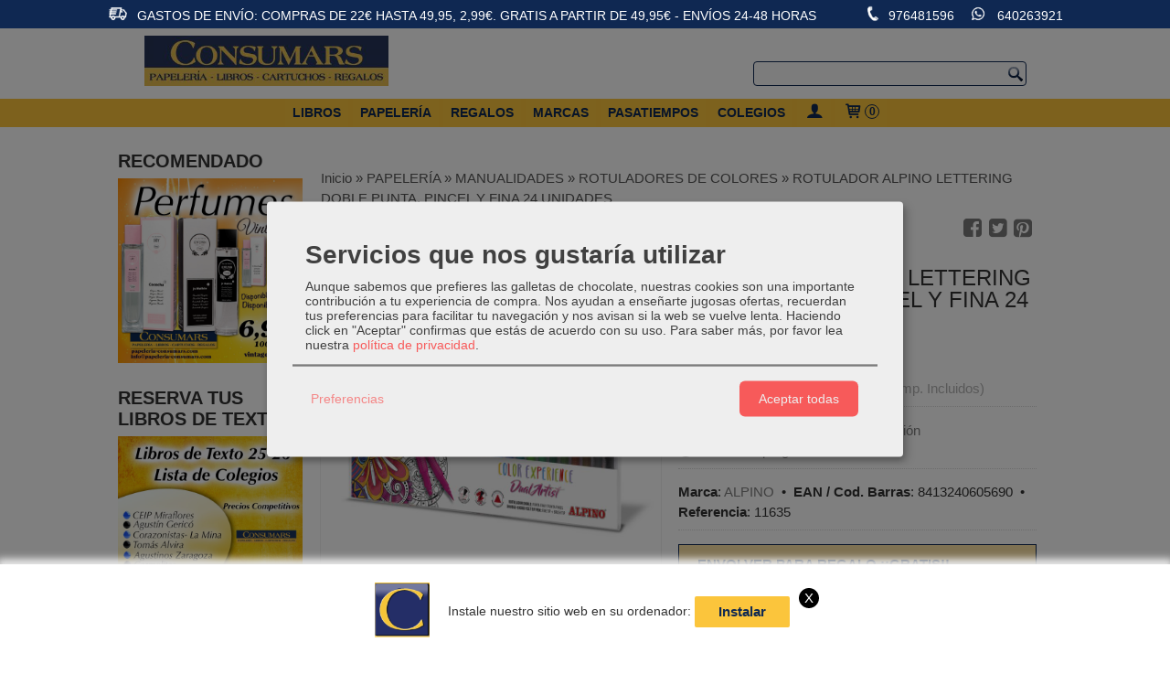

--- FILE ---
content_type: text/html; charset=utf-8
request_url: https://www.papeleria-consumars.com/p8981018-rotulador-alpino-pincel-doble-punta-24-u.html
body_size: 37844
content:
<!DOCTYPE html>
<html lang="es" class="shop desktop light header-theme product-view column2 out-the-box system-page user-guest url-id-8981018">    <head prefix="og: http://ogp.me/ns# fb: http://ogp.me/ns/fb# product: http://ogp.me/ns/product#">
        <meta http-equiv="Content-Type" content="text/html; charset=utf-8" />
<meta name="viewport" content="width=device-width, initial-scale=1.0" />
<meta name="language" content="es" />
<meta name="description" content="Comprar ROTULADOR ALPINO LETTERING DOBLE PUNTA. PINCEL Y FINA 24 UNIDADES por 12,50 € en papeleria-consumars.com, descubre nuestra selección de ROTULADORES DE..." />
<meta name="author" content="PAPELERÍA CONSUMARS" />
<meta name="google-site-verification" content="7HmBeviPz1kvTl3w9dfmECFHJ5ZiCdeaLT6M180-8zg" />
<meta name="msvalidate.01" content="" />
<meta name="alexaVerifyID" content="" />
<meta name="p:domain_verify" content="" />
<meta name="theme-color" content="#fff" />
<meta property="og:determiner" content="a" />
<meta property="og:locale" content="es_ES" />
<meta property="og:type" content="product.item" />
<meta property="og:title" content="ROTULADOR ALPINO LETTERING DOBLE PUNTA. PINCEL Y FINA 24 UNIDADES" />
<meta property="og:url" content="https://www.papeleria-consumars.com/p8981018-rotulador-alpino-pincel-doble-punta-24-u.html" />
<meta property="og:description" content="Caja de 24 rotuladores Alpino Color Experience de doble punta. Forma triangular, ergonómico y de cómodo agarre. Doble punta en el mismo marcador, permite dibujos más completos con un mismo rotulador: punta fine liner de 0,7 mm, perfecta para dibujar..." />
<meta property="og:image" content="https://cdn.palbincdn.com/users/45594/images/ROTULADOR-ALPINO-PUNTA-PINCEL-24-1-1637516353.jpg" />
<meta property="og:image:alt" content="ROTULADOR ALPINO LETTERING DOBLE PUNTA. PINCEL Y FINA 24 UNIDADES: 12,50 €" />
<meta property="og:image:width" content="800" />
<meta property="og:image:height" content="800" />
<meta property="product:price:amount" content="12.50" />
<meta property="product:price:currency" content="EUR" />
<meta property="product:sale_price:amount" content="12.50" />
<meta property="product:sale_price:currency" content="EUR" />
<meta property="product:availability" content="in stock" />
<meta property="product:category" content="PAPELERÍA &gt; MANUALIDADES &gt;  ROTULADORES DE COLORES" />
<meta property="product:condition" content="new" />
<meta property="product:retailer_item_id" content="8981018" />
<meta property="product:brand" content="ALPINO" />
<meta property="product:gtin" content="8413240605690" />
<meta property="fb:app_id" content="198335206866025" />
<meta name="twitter:site" content="@" />
<meta name="twitter:creator" content="@" />
<meta name="twitter:title" content="ROTULADOR ALPINO LETTERING DOBLE PUNTA. PINCEL Y FINA 24 UNIDADES: 12,50 €" />
<meta name="twitter:description" content="Comprar ROTULADOR ALPINO LETTERING DOBLE PUNTA. PINCEL Y FINA 24 UNIDADES por 12,50 € en papeleria-consumars.com, descubre nuestra selección de ROTULADORES DE COLORES" />
<meta name="twitter:image" content="https://cdn.palbincdn.com/users/45594/images/ROTULADOR-ALPINO-PUNTA-PINCEL-24-1-1637516353.jpg" />
<meta name="twitter:label1" content="PRICE" />
<meta name="twitter:data1" content="12,50 €" />
<meta name="twitter:label2" content="CATEGORY" />
<meta name="twitter:data2" content="ROTULADORES DE COLORES" />
<meta name="twitter:label3" content="STOCK" />
<meta name="twitter:data3" content=" (9 En Stock) " />
<meta name="twitter:card" content="summary" />
<link rel="preconnect" href="https://cdn.palbincdn.com" />
<link crossorigin="anonymous" rel="preconnect" href="https://cdn.palbincdn.com" />
<link rel="preconnect" href="https://cdn-2.palbincdn.com" />
<link rel="dns-prefetch" href="https://cdn.palbincdn.com" />
<link rel="dns-prefetch" href="https://cdn-2.palbincdn.com" />
<link rel="dns-prefetch" href="//connect.facebook.net" />
<link rel="dns-prefetch" href="//www.facebook.com" />
<link rel="dns-prefetch" href="//static.ak.facebook.com" />
<link rel="dns-prefetch" href="//fbstatic-a.akamaihd.net" />
<link rel="dns-prefetch" href="//www.google.com" />
<link rel="dns-prefetch" href="//fonts.googleapis.com" />
<link rel="dns-prefetch" href="//apis.google.com" />
<link rel="dns-prefetch" href="//translate.google.com" />
<link rel="dns-prefetch" href="//translate.googleapis.com" />
<link rel="dns-prefetch" href="//stats.g.doubleclick.net" />
<link rel="dns-prefetch" href="//www.gstatic.com" />
<link rel="canonical" href="https://www.papeleria-consumars.com/p8981018-rotulador-alpino-pincel-doble-punta-24-u.html" />
<link rel="shortcut icon" type="image/x-icon" href="/users/45594/shop/favicon.ico" />
<link title="RSS Feed" rel="alternate" type="application/rss+xml" href="https://www.papeleria-consumars.com/blog/rss" />
<link rel="manifest" href="/manifest.webmanifest" />
<link rel="stylesheet" type="text/css" href="/css/jquery-ui/light/jquery-ui-art.min.css" />
<link rel="stylesheet" type="text/css" href="https://cdn.palbincdn.com/assets/dfdb29cb/listview/styles.css" />
<link rel="stylesheet" type="text/css" href="https://cdn.palbincdn.com/assets/XFlexSlider/flexslider.min.css" />
<link rel="stylesheet" type="text/css" href="https://cdn-2.palbincdn.com/users/45594/themes/Plantilla_Consumars23/style.min.css" />
<link rel="stylesheet" type="text/css" href="https://cdn-2.palbincdn.com/css/shop-base.css?584" />
<link rel="stylesheet" type="text/css" href="https://cdn-2.palbincdn.com/css/form.css?584" />
<link rel="stylesheet" type="text/css" href="/" />
<style type="text/css">
/*<![CDATA[*/
#colorbox,#cboxOverlay,#cboxWrapper{position:absolute;top:0;left:0;z-index:9999;overflow:hidden}#cboxWrapper{max-width:none}#cboxOverlay{position:fixed;width:100%;height:100%}#cboxMiddleLeft,#cboxBottomLeft{clear:left}#cboxContent{position:relative}#cboxLoadedContent{overflow:auto;-webkit-overflow-scrolling:touch}#cboxTitle{margin:0}#cboxLoadingOverlay,#cboxLoadingGraphic{position:absolute;top:0;left:0;width:100%;height:100%}#cboxPrevious,#cboxNext,#cboxClose,#cboxSlideshow{cursor:pointer}.cboxPhoto{float:left;margin:auto;border:0;display:block;max-width:none;-ms-interpolation-mode:bicubic}.cboxIframe{width:100%;height:100%;display:block;border:0}#colorbox,#cboxContent,#cboxLoadedContent{box-sizing:content-box;-moz-box-sizing:content-box;-webkit-box-sizing:content-box}#cboxOverlay{background:rgba(0,0,0,0.85)}#colorbox{outline:0}#cboxContent{background:#fff;overflow:hidden}.dark #cboxContent{background:#222}.cboxIframe{background:#fff}.dark .cboxIframe{background:#222}#cboxError{padding:50px;border:1px solid #ccc}#cboxLoadedContent{margin-bottom:40px}.cboxFullContent #cboxLoadedContent{margin-bottom:0px}#cboxTitle{position:absolute;bottom:4px;left:0;text-align:center;width:96%;color:#949494;padding:10px 2% 0px 2%}#cboxCurrent{position:absolute;bottom:9px;left:58px;color:#949494}#cboxLoadingOverlay{background:url(/assets/JColorBox/css/images/light/loading_background.png) no-repeat center center}#cboxLoadingGraphic{background:url(/assets/JColorBox/css/images/light/loading.gif) no-repeat center center}.dark #cboxLoadingOverlay{background:url(/assets/JColorBox/css/images/dark/loading_background.png) no-repeat center center}.dark #cboxLoadingGraphic{background:url(/assets/JColorBox/css/images/dark/loading.gif) no-repeat center center}#cboxPrevious:active,#cboxNext:active,#cboxSlideshow:active,#cboxClose:active{outline:0}#cboxSlideshow{bottom:4px;right:30px;color:#0092ef}#cboxPrevious{background-image:url(/assets/JColorBox/css/images/light/left-arrow.svg)}.dark #cboxPrevious{background-image:url(/assets/JColorBox/css/images/dark/left-arrow.svg)}#cboxNext{left:27px;background-image:url(/assets/JColorBox/css/images/light/right-arrow.svg)}.dark #cboxNext{background-image:url(/assets/JColorBox/css/images/dark/right-arrow.svg)}#cboxClose{top:10px;right:10px;background-image:url(/assets/JColorBox/css/images/light/close.svg);width:30px;height:30px}.dark #cboxClose{background-image:url(/assets/JColorBox/css/images/dark/close.svg)}.cbox-button{position:absolute;border:none;padding:0;margin:0;overflow:visible;width:auto;background-color:transparent;text-indent:-9999px;background-repeat:no-repeat;background-position:center center;-webkit-background-size:contain;background-size:contain}.cbox-button.cbox-nav-button{bottom:8px;left:0;background-size:contain;width:25px;height:20px}
/*]]>*/
</style>
<style type="text/css">
/*<![CDATA[*/
        .cboxZoom #cboxLoadedContent {cursor: zoom-in}
        .cboxZoom #cboxLoadedContent:after { font-family: "shop-icons"; content: '\f903'; position: absolute; top: 6px; left: 6px; color: rgba(255,255,255,0.75); z-index: 1; }
        .cboxZoom #cboxLoadedContent:before { content: ''; position: absolute; top: 0; left: 0; border-color: rgba(0,0,0,0.9) transparent transparent rgba(0,0,0,0.9); border-style: solid; border-width: 20px 20px 25px 25px; height: 0px; width: 0px; z-index: 1; }
        .cboxZoom .cboxPhotoZoom {position: absolute; top: 0; left: 0; width: 100%; height: 100%; background-repeat: no-repeat; background-position: center; background-size: cover; transition: transform .35s ease-out;}
/*]]>*/
</style>
<style type="text/css">
/*<![CDATA[*/
#loading{background-repeat:no-repeat;background-position:center center;position:fixed;z-index:999999;top:50%;left:50%;transform:translate(-50%, -50%);opacity:0.8;background-color:#CCC;border-radius:50%;display:none;text-align:center;color:#666}#loading-wrapper{background-color:black;height:100%;width:100%;left:0;top:0;margin:0 auto;opacity:0.4;overflow:hidden;position:fixed;z-index:999998}#loading-message{color:rgba(255, 255, 255, 0.8);position:absolute;bottom:0px;margin-bottom:-2em;width:200%;text-align:center;margin-left:-50%}
/*]]>*/
</style>
<style type="text/css">
/*<![CDATA[*/
.grecaptcha-badge { display: none !important; }
/*]]>*/
</style>
<style type="text/css">
/*<![CDATA[*/
.recently-viewed-products-box{padding:20px}.responsive-phone .recently-viewed-products-box{padding:10px}.remove-recently-viewed-product{display:none;position:absolute;top:5px;right:5px;width:24px;height:24px;border-radius:50%;background:rgba(255,255,255,0.5);border:1px solid rgba(0,0,0,0.5);color:rgba(0,0,0,0.5) !important;line-height:26px}.remove-recently-viewed-product:hover{background:rgba(255,255,255,0.75);color:rgba(0,0,0,0.75) !important;border:1px solid rgba(0,0,0,0.75)}.recently-viewed-products .featured-product:hover .remove-recently-viewed-product,.recently-viewed-products-box .featured-product:hover .remove-recently-viewed-product{display:blocK}.recently-viewed-products-slider ul{margin:0}.recently-viewed-products-slider ul > li{display:inline-block;width:25%;box-sizing:border-box;padding:0 5px 0 0 !important;margin:0 !important;background:none !important;white-space:normal;vertical-align:top}.recently-viewed-products-slider ul > li:last-child{padding:0px !important}.recently-viewed-products-slider ul > li:before{content:none;padding:0 !important;margin:0 !important}.recently-viewed-products-slider{overflow-x:hidden;overflow-y:hidden;white-space:nowrap}.responsive-phone .recently-viewed-products-slider{overflow-x:auto;-webkit-overflow-scrolling:touch;-ms-overflow-style:-ms-autohiding-scrollbar}.recently-viewed-products-slider::-webkit-scrollbar{height:8px;background-color:transparent}.recently-viewed-products-slider::-webkit-scrollbar-thumb{border-radius:10px;-webkit-box-shadow:inset 0 0 6px rgba(0,0,0,.3);background-color:#777}.recently-viewed-products-slider::-webkit-scrollbar-track{background-color:transparent}.recently-viewed-products-slider:hover{overflow-x:scroll;cursor:move;margin-bottom:-8px}.firefox .recently-viewed-products-slider:hover{margin-bottom:-15px}.ie11 .recently-viewed-products-slider:hover,.ie9 .recently-viewed-products-slider:hover{margin-bottom:-17px}.ieEdge .recently-viewed-products-slider:hover{margin-bottom:-12px}
/*]]>*/
</style>
<style type="text/css">
/*<![CDATA[*/
.shopping-cart-content table td{vertical-align:middle;padding:3px 0px;font-size:0.9em;border-bottom:1px dotted #ccc;border-bottom:1px dashed rgba(125,125,125,0.2) !important}.shopping-cart-content .shopping-cart-subtotal,.shopping-cart-content .shopping-cart-subtotal a{margin-top:4px;clear:both;text-align:right}
/*]]>*/
</style>
<style type="text/css">
/*<![CDATA[*/
.hideall .init-hidden {display:none} .hideall .init-invisible, .hideall .animated-hide.animated {visibility:hidden}
/*]]>*/
</style>
<style type="text/css">
/*<![CDATA[*/
.tlite{background:#111;color:white;font-family:sans-serif;font-size:0.8rem;font-weight:normal;text-decoration:none;text-align:left;padding:0.6em 0.75rem;border-radius:4px;position:absolute;opacity:0;visibility:hidden;transition:opacity 0.4s;white-space:nowrap;box-shadow:0 0.5rem 1rem -0.5rem black;z-index:1000;-webkit-backface-visibility:hidden}.tlite-table td,.tlite-table th{position:relative}.tlite-visible{visibility:visible;opacity:0.9}.tlite::before{content:' ';display:block;background:inherit;width:10px;height:10px;position:absolute;transform:rotate(45deg)}.tlite-n::before{top:-3px;left:50%;margin-left:-5px}.tlite-nw::before{top:-3px;left:10px}.tlite-ne::before{top:-3px;right:10px}.tlite-s::before{bottom:-3px;left:50%;margin-left:-5px}.tlite-se::before{bottom:-3px;right:10px}.tlite-sw::before{bottom:-3px;left:10px}.tlite-w::before{left:-3px;top:50%;margin-top:-5px}.tlite-e::before{right:-3px;top:50%;margin-top:-5px}
/*]]>*/
</style>
<style type="text/css">
/*<![CDATA[*/
select{background:#FAFAFA;-webkit-border-radius:4px;-moz-border-radius:4px;border-radius:4px;border:1px solid #969696;margin:0 auto;width:100%;padding:4px 0;color:#525252 !important;font-size:15px;font-family:'Americana BT', Arial, 'Arial Unicode MS', Helvetica, Sans-Serif;font-weight:normal;font-style:normal;text-shadow:none;margin:0px}body{font-size:15px;font-family:'Americana BT', Arial, 'Arial Unicode MS', Helvetica, Sans-Serif}#header-logo{text-align:left}.blockquote-border{border:1px solid #0F2852}.blockquote-background{background:#FDE4A5 url('images/postquote.png') no-repeat scroll;color:#0F2852;background-image:none}.blockquote-box{border:1px solid #0F2852;background:#FDE4A5 url('images/postquote.png') no-repeat scroll;color:#0F2852;background-image:none}.art-postcontent .blockquote-box a,.art-postcontent .blockquote-box a.featured-product-title-link,.art-postcontent .blockquote-box a.featured-product-title-link:visited,.art-postcontent .blockquote-box a.featured-product-title-link:hover,.art-postcontent .blockquote-box h1,.art-postcontent .blockquote-box h2,.art-postcontent .blockquote-box h3,.art-postcontent .blockquote-box h4,.art-postcontent .blockquote-background h5,.art-postcontent .blockquote-box h6{color:#0F2852}.art-postcontent .blockquote-background a,.art-postcontent .blockquote-background a.featured-product-title-link,.art-postcontent .blockquote-background a.featured-product-title-link:visited,.art-postcontent .blockquote-background a.featured-product-title-link:hover,.art-postcontent .blockquote-background h1,.art-postcontent .blockquote-background h2,.art-postcontent .blockquote-background h3,.art-postcontent .blockquote-background h4,.art-postcontent .blockquote-background h5,.art-postcontent .blockquote-background h6{color:#0F2852}div.form fieldset{border:1px solid #0F2852}.ui-dialog-titlebar.ui-widget-header{border:1px solid #0F2852;background:#FDE4A5 url('images/postquote.png') no-repeat scroll;color:#0F2852;background-image:none}.ui-accordion-header-icon,.ui-accordion-header .ui-icon{float:right}.ui-accordion-content{border:1px solid #0F2852;padding:1em 0.5em;border-top:none}h3.ui-accordion-header,h4.ui-accordion-header{border:1px solid #0F2852;background:#FDE4A5 url('images/postquote.png') no-repeat scroll;color:#0F2852;background-image:none;margin:0px;padding:0px;padding:10px}body #cboxContent{background:#FFFFFF}body #cboxLoadedContent{background:#FFFFFF}body .ui-widget-content{background:#FFFFFF}body .ui-dialog{background:#FFFFFF;background-image:none}body .ui-dialog .ui-dialog-content{background:#FFFFFF}.art-postcontent a.h4-link-color,.art-postcontent a.h4-link-color:visited,.art-postcontent a.h4-link-color:hover{color:#0F2852}.art-postcontent a.h5-link-color,.art-postcontent a.h5-link-color:visited,.art-postcontent a.h5-link-color:hover{color:#696969}
/*]]>*/
</style>
<style type="text/css">
/*<![CDATA[*/
.featured-product-image-wrapper{overflow:hidden}.featured-product-image-img{transition:all 600ms ease-out}.featured-product-image-wrapper:hover .featured-product-image-img{-moz-transform:scale(1.15);-o-transform:scale(1.15);-webkit-transform:scale(1.15);transform:scale(1.15)}#quantity.addtocart-select{height:38px}.desktop .art-nav.art-nav-fixed{height:60px;width:100%}.desktop .art-nav.art-nav-fixed .art-nav-inner{position:fixed;width:100%;max-width:100%;min-width:100%;background:#fbc43a;text-align:center;top:0px;box-shadow:rgba(0, 0, 0, 0.34902) 0px 4px 20px -2px;padding:0px}.art-nav-inner div#header-logo{display:none}.desktop li.customer-search-menu.customer-shop-menu{display:none}.featured-product .featured-product-zoom-text,.featured-category .featured-category-zoom-text{display:none}.featured-product a.featured-product-zoom.art-button,.featured-category a.featured-category-zoom.art-button{width:40px;border-radius:50%}@media only screen and (min-width: 768px) and (max-width: 1024px){.header-wrapper{margin-top:30px}div#header-logo .header-logo-img{vertical-align:top;max-width:75%;max-height:75%}.art-textblock.art-object1784388933{margin-top:-25px}}
/*]]>*/
</style>
<style type="text/css">
/*<![CDATA[*/
.back-to-top{position:fixed;bottom:2.5em;right:0px;text-decoration:none;color:#000000;background-color:rgba(235, 235, 235, 0.80);font-weight:700;font-size:2em;padding:10px;display:none;border-radius:4px 0px 0px 4px}.back-to-top:hover{background-color:rgba(135, 135, 135, 0.50)}
/*]]>*/
</style>
<style type="text/css">
/*<![CDATA[*/
@-webkit-keyframes "pwa-banner-fadein"{from{bottom:-30px;opacity:0;}to{bottom:0px;opacity:1;}}@keyframes "pwa-banner-fadein"{from{bottom:-30px;opacity:0;}to{bottom:0px;opacity:1;}}@-webkit-keyframes "pwa-banner-fadeout"{from{bottom:0px;opacity:1;}to{bottom:-30px;opacity:0;}}@keyframes "pwa-banner-fadeout"{from{bottom:0px;opacity:1;}to{bottom:-30px;opacity:0;}}.a2hs-container{visibility:hidden;display:flex;align-items:center;justify-content:center;position:fixed;box-sizing:border-box;box-shadow:#e9e9e9 0px -3px 8px 3px;background-color:#fff;padding:10px;width:100%;bottom:0;right:0;left:0;z-index:100000}.a2hs-container.show{visibility:visible;-webkit-animation:pwa-banner-fadein 1s, pwa-banner-fadeout 1s 11s;animation:pwa-banner-fadein 1s, pwa-banner-fadeout 1s 11s}.a2hs-container .a2hs-logo{padding:10px 20px}.a2hs-logo-img{max-height:60px;max-width:60px}.a2hs-container .a2hs-text{font-family:-apple-system, sans-serif;font-size:0.9rem;color:#333}.a2hs-close{position:relative;top:-15px;left:5px;display:table;color:white;background:black;border-radius:11px;width:22px;min-width:22px;min-height:22px;text-align:center;cursor:pointer}.a2hs-close .a2hs-close-text{display:table-cell;vertical-align:middle}
/*]]>*/
</style>
<style type="text/css">
/*<![CDATA[*/
.cm-btn-preferences {padding:0.4em;opacity:0.7;} .cm-btn-accept {visibility:hidden;width:0} .cm-body {display:none} .cm-footer-buttons {align-items: center;} .desktop .cm-btn.cm-btn-accept-all { padding: 0.8em 1.5em !important; } .cm-toggle-all{display:none !important} .cm-btn-decline {opacity:0.5}
/*]]>*/
</style>
<style type="text/css">
/*<![CDATA[*/
.whatsappme{position:fixed;z-index:999;right:20px;bottom:20px;font-family:-apple-system, BlinkMacSystemFont, "Segoe UI", Roboto, Oxygen, Ubuntu, Cantarell, "Open Sans", "Helvetica Neue", sans-serif;font-size:16px;line-height:26px;color:#262626;transform:scale3d(0, 0, 0);transition:transform .3s ease-in-out;user-select:none;-ms-user-select:none;-moz-user-select:none;-webkit-user-select:none}.whatsappme--show{transform:scale3d(1, 1, 1);transition:transform .5s cubic-bezier(0.18, 0.89, 0.32, 1.28)}.whatsappme__button{position:absolute;z-index:2;bottom:8px;right:8px;height:60px;min-width:60px;max-width:95vw;background-color:#25D366;color:#fff;border-radius:30px;box-shadow:1px 6px 24px 0 rgba(7, 94, 84, .24);cursor:pointer;transition:background-color 0.2s linear}.whatsappme__button:hover{background-color:#128C7E;transition:background-color 1.5s linear}.whatsappme--dialog .whatsappme__button{transition:background-color 0.2s linear}.whatsappme__button:active{background-color:#075E54;transition:none}.whatsappme__button svg{width:36px;height:60px;margin:0 12px}#wa_ico,.whatsappme--dialog #send_ico{display:block}#send_ico,.whatsappme--dialog #wa_ico{display:none}.whatsappme__badge{position:absolute;top:-4px;right:-4px;width:20px;height:20px;border:none;border-radius:50%;background:#e82c0c;font-size:12px;font-weight:600;line-height:20px;text-align:center;box-shadow:none;opacity:0;pointer-events:none}.whatsappme__badge.whatsappme__badge--in{animation:badge--in 500ms cubic-bezier(0.27, 0.9, 0.41, 1.28) 1 both}.whatsappme__badge.whatsappme__badge--out{animation:badge--out 400ms cubic-bezier(0.215, 0.61, 0.355, 1) 1 both}.whatsappme--dialog .whatsappme__button{box-shadow:0 1px 2px 0 rgba(0, 0, 0, 0.3)}.whatsappme__box{position:absolute;bottom:0;right:0;z-index:1;width:calc(100vw - 40px);max-width:400px;min-height:280px;padding-bottom:60px;border-radius:32px;background:#ede4dd;background-size:100% auto;box-shadow:0 2px 6px 0 rgba(0, 0, 0, .5);overflow:hidden;transform:scale3d(0, 0, 0);opacity:0;transition:opacity 400ms ease-out, transform 0ms linear 300ms}.whatsappme--dialog .whatsappme__box{opacity:1;transform:scale3d(1, 1, 1);transition:opacity 200ms ease-out, transform 0ms linear}.whatsappme__header{display:block;position:static;width:100%;height:70px;padding:0 26px;margin:0;background-color:#2e8c7d;color:rgba(255, 255, 255, .5)}.whatsappme__header svg{height:100%}.whatsappme__close{position:absolute;top:18px;right:24px;width:34px;height:34px;border-radius:50%;background:#000;color:#fff;line-height:34px;font-size:25px;text-align:center;opacity:.4;cursor:pointer;transition:opacity 300ms ease-out}.whatsappme__close:hover{opacity:.6}.whatsappme__message{position:relative;min-height:80px;padding:20px 22px;margin:34px 26px;border-radius:32px;background-color:#fff;color:#4A4A4A;box-shadow:0 1px 2px 0 rgba(0, 0, 0, 0.3)}.whatsappme__message:before{content:'';display:block;position:absolute;bottom:30px;left:-18px;width:18px;height:18px;background-image:url('[data-uri]');background-size:100%}.whatsappme--left{right:auto;left:20px}.whatsappme--left .whatsappme__button{right:auto;left:8px}.whatsappme--left .whatsappme__box{right:auto;left:0}@media (max-width: 480px){.whatsappme{bottom:6px;right:6px}.whatsappme--left{right:auto;left:6px}.whatsappme__box{width:calc(100vw - 12px);min-height:0}.whatsappme__header{height:55px}.whatsappme__close{top:13px;width:28px;height:28px;line-height:28px}.whatsappme__message{padding:14px 20px;margin:15px 21px 20px;line-height:24px}}@keyframes "badge--in"{from{opacity:0;transform:translateY(50px);}to{opacity:1;transform:translateY(0);}}@keyframes "badge--out"{0%{opacity:1;transform:translateY(0);}100%{opacity:0;transform:translateY(-20px);}}
/*]]>*/
</style>
<style type="text/css">
/*<![CDATA[*/
#goog-gt-tt,.goog-tooltip.skiptranslate,.goog-tooltip,body > .skiptranslate{display:none !important;width:0px !important;height:0px !important;visibility:hidden !important}body > .skiptranslate > .goog-te-banner-frame.skiptranslate{display:none !important;visibility:hidden;position:absolute;opacity:0;top:0px;width:0px;height:0px;left:-10000px}body .goog-text-highlight{background-color:inherit;-webkit-box-shadow:inherit;-moz-box-shadow:inherit;box-shadow:inherit;box-sizing:inherit;-webkit-box-sizing:inherit;-moz-box-sizing:inherit;position:inherit}body{top:auto !important;position:static !important;min-height:0 !important}
/*]]>*/
</style>
<script type="text/javascript" src="https://cdn.palbincdn.com/js/jquery/jquery-1.9.1.min.js"></script>
<script type="text/javascript" src="https://cdn.palbincdn.com/js/jquery/jquery.ba-bbq.min.js" async="async"></script>
<script type="text/javascript" src="https://cdn.palbincdn.com/js/jquery/jquery-ui-1.9.2.custom.min.js"></script>
<script type="text/javascript" src="https://www.googletagmanager.com/gtag/js?id=G-696E3VSBWL" async="async"></script>
<script type="text/javascript" src="https://cdn.palbincdn.com/assets/LazySizes/lazysizes.min.js" async="async"></script>
<script type="text/javascript">
/*<![CDATA[*/
            <!-- Global site tag (gtag.js)-->
            window.dataLayer = window.dataLayer || [];
            function gtag(){dataLayer.push(arguments);}
            gtag('js', new Date());			gtag('consent', 'default', {
				'ad_storage': 'denied',
				'ad_user_data': 'denied',
				'ad_personalization': 'denied',
				'analytics_storage': 'denied',
				'wait_for_update': 500
		  	});
			gtag('set', 'user_properties', {})
            gtag('config', 'UA-196231189-1', {"groups":"analytics"});
            gtag('config', 'G-696E3VSBWL', {"groups":"analytics"});
window.LoadingWidgetAssetsUrl = 'https://cdn.palbincdn.com/assets/LoadingWidget';
$(function(){var defaults={maxWrapperOpacity:0,maxOpacity:0.8,animationDuration:600,message:'',name:''};this.$divs=[]
function LoadingConstructor(config){if(window.Loading)return window.Loading;if(!config)config={};this.$wrapper=$('<div id="loading-wrapper"></div>').appendTo('body').hide();this.$el=$('<div id="loading"><div id="loading-message"></div></div>').appendTo('body').hide();this.$divs=[this.$wrapper,this.$el];$.extend(this,defaults,config)};LoadingConstructor.prototype={show:function(maxWrapperOpacity,message,gifName,size,name){if(this.name)return;this.name=name;var maxWrapperOpacity=(typeof maxWrapperOpacity==="undefined")?0.5:maxWrapperOpacity,message=(typeof message==="undefined")?'':message;if(gifName){gifUrl=window.LoadingWidgetAssetsUrl+'/'+gifName;this.$el[0].style.setProperty('--loading-gif','url('+gifUrl+')')}else this.$el[0].style.removeProperty('--loading-gif');if(size){this.$el[0].style.setProperty('--loading-size',size)}else this.$el[0].style.removeProperty('--loading-size');this.$el.find('#loading-message').html(message);this.$wrapper.show().css('opacity',0).animate({opacity:maxWrapperOpacity},this.animationDuration);this.$el.show().css('opacity',0).animate({opacity:this.maxOpacity},this.animationDuration)},hide:function(name){if(!this.name||name===true||this.name==name){this.name="";$(this.$divs).each(function(){$(this).animate({opacity:0},this.animationDuration,function(){$(this).hide()})})}}};window.Loading=new LoadingConstructor()})
document.documentElement.className+=' hideall'
var cookiesConsent = {'testing':false,'elementID':'cookies\x2Dconsent','storageMethod':'cookie','storageName':'cookies\x2Dconsent','htmlTexts':true,'cookieExpiresAfterDays':30,'default':true,'mustConsent':true,'acceptAll':true,'hideDeclineAll':true,'hideLearnMore':false,'disablePoweredBy':true,'translations':{'zz':{'privacyPolicyUrl':'\x2Fsite\x2FcookiesPolicy'},'es':{'consentModal':{'title':'Servicios\x20que\x20nos\x20gustar\u00EDa\x20utilizar','description':'Aunque\x20sabemos\x20que\x20prefieres\x20las\x20galletas\x20de\x20chocolate,\x20nuestras\x20cookies\x20son\x20una\x20importante\x20contribuci\u00F3n\x20a\x20tu\x20experiencia\x20de\x20compra.\x20Nos\x20ayudan\x20a\x20ense\u00F1arte\x20jugosas\x20ofertas,\x20recuerdan\x20tus\x20preferencias\x20para\x20facilitar\x20tu\x20navegaci\u00F3n\x20y\x20nos\x20avisan\x20si\x20la\x20web\x20se\x20vuelve\x20lenta.\x20Haciendo\x20click\x20en\x20\x22Aceptar\x22\x20confirmas\x20que\x20est\u00E1s\x20de\x20acuerdo\x20con\x20su\x20uso.'},'consentNotice':{'description':'Aunque\x20sabemos\x20que\x20prefieres\x20las\x20galletas\x20de\x20chocolate,\x20nuestras\x20cookies\x20son\x20una\x20importante\x20contribuci\u00F3n\x20a\x20tu\x20experiencia\x20de\x20compra.\x20Nos\x20ayudan\x20a\x20ense\u00F1arte\x20jugosas\x20ofertas,\x20recuerdan\x20tus\x20preferencias\x20para\x20facilitar\x20tu\x20navegaci\u00F3n\x20y\x20nos\x20avisan\x20si\x20la\x20web\x20se\x20vuelve\x20lenta.\x20Haciendo\x20click\x20en\x20\x22Aceptar\x22\x20confirmas\x20que\x20est\u00E1s\x20de\x20acuerdo\x20con\x20su\x20uso.'}}},'services':[{'title':'Ajustes\x20de\x20tienda\x20online','purposes':['functional'],'cookies':['PHPSESSID','__cfduid','suc','DBMSNRFM','listViewMode'],'default':true,'optOut':true,'required':true,'sortOrder':10,'translations':{'es':{'description':'Aqu\u00ED\x20almacenamos\x20sus\x20preferencias\x20acerca\x20de\x20tu\x20experiencia\x20de\x20compra\x20en\x20la\x20tienda\x20online\x20\x28carrito\x20de\x20la\x20compra,\x20modos\x20de\x20visualizaci\u00F3n,\x20auto\x2Dlogin,\x20etc.\x29.\x20Este\x20servicio\x20es\x20necesario\x20para\x20el\x20buen\x20funcionamiento\x20de\x20la\x20p\u00E1gina\x20web.'}},'onAccept':null,'onInit':null,'onDecline':null,'name':'PalbinService','callback':function(consent, service) {},'onlyOnce':true},{'title':'Google\x20Recaptcha','purposes':['functional'],'cookies':['rc\x3A\x3Ac','rc\x3A\x3Ab','rc\x3A\x3Aa'],'default':true,'optOut':true,'required':true,'sortOrder':10,'translations':{'es':{'description':'Este\x20servicio\x20se\x20utiliza\x20principalmente\x20para\x20la\x20prevenci\u00F3n\x20de\x20spam.'}},'name':'GoogleRecaptchaService','callback':function(consent, service) {},'onlyOnce':true},{'title':'Whatsapp\x20Chat','purposes':['performance'],'cookies':['\x2Fwhatsappme_.\x2A\x2Fi'],'default':true,'sortOrder':20,'translations':{'es':{'description':'El\x20uso\x20de\x20esta\x20Cookie\x20almacena\x20los\x20ajustes\x20del\x20proveedor\x20del\x20sistema\x20de\x20Chat\x20Userlike\x20que\x20son\x20necesarios\x20para\x20nuestro\x20servicio\x20de\x20Chat\x20Online.'}},'name':'WhatsappService','callback':function(consent, service) {},'required':false,'optOut':false,'onlyOnce':true},{'title':'Google\x20Analytics','purposes':['analytics'],'cookies':['_ga','_gid','_gat','\x2F\x5E_gac_.\x2A\x24\x2Fi'],'sortOrder':30,'translations':{'es':{'description':'Empleamos\x20Google\x20Analytics\x20para\x20comprender\x20mejor\x20el\x20uso\x20de\x20esta\x20web.\x20Google\x20Analytics\x20utiliza\x20las\x20informaciones\x20almacenadas\x20para\x20valorar\x20el\x20uso\x20de\x20la\x20p\u00E1gina\x20web,\x20para\x20generar\x20informes\x20sobre\x20las\x20actividades\x20en\x20la\x20p\u00E1gina\x20web\x20y\x20para\x20facilitar\x20otros\x20servicios\x20relacionados\x20con\x20el\x20uso\x20de\x20la\x20pagina\x20web\x20e\x20internet.\x20No\x20son\x20transmitidos\x20datos\x20personales\x20a\x20Google\x20y\x20el\x20almacenamiento\x20de\x20los\x20datos\x20en\x20Google\x20permanecen\x20an\u00F3nimos.'}},'onAccept':'\x0A\x09\x09\x09if\x20\x28opts.consents\x5B\x27GoogleAnalyticsService\x27\x5D\x20\x3D\x3D\x20true\x29\x7B\x0A\x09\x09\x09\x09console.debug\x28\x27Google\x20analytics\x20usage\x20was\x20granted\x27\x29\x3B\x0A\x09\x09\x09\x09gtag\x28\x27consent\x27,\x20\x27update\x27,\x20\x7B\x27analytics_storage\x27\x3A\x20\x27granted\x27\x7D\x29\x3B\x0A\x09\x09\x09\x7D\x0A\x09\x09','onInit':null,'onDecline':'\x0A\x09\x09\x09if\x20\x28opts.consents\x5B\x27GoogleAnalyticsService\x27\x5D\x20\x3D\x3D\x20false\x29\x7B\x0A\x09\x09\x09\x09console.debug\x28\x27Google\x20analytics\x20usage\x20was\x20denied\x27\x29\x3B\x0A\x09\x09\x09\x09gtag\x28\x27consent\x27,\x20\x27update\x27,\x20\x7B\x27analytics_storage\x27\x3A\x20\x27denied\x27\x7D\x29\x3B\x0A\x09\x09\x09\x7D\x0A\x09\x09','name':'GoogleAnalyticsService','default':false,'callback':function(consent, service) {},'required':false,'optOut':false,'onlyOnce':true},{'title':'Facebook','purposes':['marketing'],'cookies':['_fbp','fr'],'sortOrder':40,'translations':{'es':{'description':'Facebook\x20Remarketing\x20nos\x20permite\x20dirigir\x20de\x20forma\x20selectiva\x20publicidad\x20a\x20usuarios\x20de\x20Thomann\x20que\x20ya\x20han\x20mostrado\x20inter\u00E9s\x20en\x20nuestra\x20p\u00E1gina\x20web\x20y\x20en\x20nuestros\x20productos.\x20La\x20inserci\u00F3n\x20del\x20medio\x20publicitario\x20tiene\x20lugar\x20a\x20trav\u00E9s\x20de\x20Retargeting\x20con\x20fundamento\x20en\x20un\x20an\u00E1lisis\x20basado\x20en\x20Cookies\x20del\x20comportamiento\x20anterior\x20del\x20usuario.'}},'name':'FacebookPixelService','default':false,'callback':function(consent, service) {},'required':false,'optOut':false,'onlyOnce':true},{'title':'TikTok','purposes':['marketing'],'cookies':['_ttp','_tt_enable_cookie\x20','_tt_sessionId'],'sortOrder':40,'translations':{'es':{'description':'TikTok\x20puede\x20reconocer\x20y\x20aprender\x20sobre\x20las\x20personas\x20de\x20su\x20sitio\x20web\x20y\x20el\x20tipo\x20de\x20acciones\x20que\x20realizan\x20o\x20no,\x20y\x20con\x20estos\x20aprendizajes,\x20TikTok\x20entregar\u00E1\x20sus\x20anuncios\x20de\x20manera\x20m\u00E1s\x20eficiente\x20al\x20atribuir\x20mejor\x20los\x20eventos\x20a\x20sus\x20anuncios.'}},'name':'TikTokService','default':false,'callback':function(consent, service) {},'required':false,'optOut':false,'onlyOnce':true},{'title':'Facebook','purposes':['marketing'],'cookies':['_fbp','fr'],'sortOrder':40,'translations':{'es':{'description':'Facebook\x20Remarketing\x20nos\x20permite\x20dirigir\x20de\x20forma\x20selectiva\x20publicidad\x20a\x20usuarios\x20de\x20Thomann\x20que\x20ya\x20han\x20mostrado\x20inter\u00E9s\x20en\x20nuestra\x20p\u00E1gina\x20web\x20y\x20en\x20nuestros\x20productos.\x20La\x20inserci\u00F3n\x20del\x20medio\x20publicitario\x20tiene\x20lugar\x20a\x20trav\u00E9s\x20de\x20Retargeting\x20con\x20fundamento\x20en\x20un\x20an\u00E1lisis\x20basado\x20en\x20Cookies\x20del\x20comportamiento\x20anterior\x20del\x20usuario.'}},'name':'FacebookService','default':false,'callback':function(consent, service) {},'required':false,'optOut':false,'onlyOnce':true},{'title':'Google\x20Customer\x20Reviews','purposes':['marketing'],'cookies':['NID'],'sortOrder':40,'translations':{'es':{'description':'Rese\u00F1as\x20de\x20Clientes\x20en\x20Google\x20es\x20un\x20servicio\x20gratuito\x20que\x20permite\x20que\x20Google\x20recopile\x20las\x20opiniones\x20de\x20los\x20clientes\x20que\x20han\x20comprado\x20en\x20su\x20sitio\x20web.'}},'name':'GoogleCustomerReviewsService','default':false,'callback':function(consent, service) {},'required':false,'optOut':false,'onlyOnce':true}],'callback':function(consent, service){if (typeof cookiesConsentCallback !== 'undefined') cookiesConsentCallback(consent, service)}}
var setHMenuOpenDirection=function(a){return(function(a){setTimeout(function(){setHMenuOpenDirection(a)},1)})}(jQuery),setPopupVMenuOpenDirection=function(b){return(function(b){setTimeout(function(){setPopupVMenuOpenDirection(b)},1)})}(jQuery),fixPopupVMenu=function(c){return(function(c){setTimeout(function(){fixPopupVMenu(c)},1)})}(jQuery),setOpenSubmenuWithNoReload=function(d){return(function(d){setTimeout(function(){setOpenSubmenuWithNoReload(d)},1)})}(jQuery),setOpenSubmenuWithHover=function(d){return(function(d){setTimeout(function(){setOpenSubmenuWithHover(d)},1)})}(jQuery),responsiveDesign=1;$(document).ready(function(){$.ajax({dataType:"script",cache:true,url:"https://cdn-2.palbincdn.com/users/45594/themes/Plantilla_Consumars23/script.min.js"}).done(function(script,textStatus){if(false)$.ajax({dataType:"script",cache:true,url:"https://cdn-2.palbincdn.com/users/45594/themes/Plantilla_Consumars23/script.responsive.min.js"})})})
/*]]>*/
</script>
<script type="text/plain" data-name="FacebookPixelService" data-type="application/javascript">
/*<![CDATA[*/
!function(f,b,e,v,n,t,s){if(f.fbq)return;n=f.fbq=function(){n.callMethod?
n.callMethod.apply(n,arguments):n.queue.push(arguments)};if(!f._fbq)f._fbq=n;
n.push=n;n.loaded=!0;n.version='2.0';n.queue=[];t=b.createElement(e);t.async=!0;
t.src=v;s=b.getElementsByTagName(e)[0];s.parentNode.insertBefore(t,s)}(window,
document,'script','https://connect.facebook.net/en_US/fbevents.js');
fbq('init', 927202631369596, {});
fbq('track', "PageView");
/*]]>*/
</script>
<title>ROTULADOR ALPINO LETTERING DOBLE PUNTA. PINCEL Y FINA 24 UNIDADES: 12,50 €</title>
<!-- Hide Elements Trick -->
<link as="font" crossorigin="anonymous" rel="preload" href="https://cdn-2.palbincdn.com/css/iconSet/basic-shop-icons/fonts/shop-icons.woff?450" /><link href='https://cdn-2.palbincdn.com/css/iconSet/basic-shop-icons/style.css?584' rel='stylesheet' rel='preload' as='style'>
    </head>

    <body><script type="text/javascript">
/*<![CDATA[*/
function activateTab(artTab, tab) {
				artTab.tabs('option', 'active', artTab.find(tab.prop('tagName')).index(tab));
		   }
/*]]>*/
</script>

		<noscript><img height="1" width="1" style="display:none;" src="https://www.facebook.com/tr?id=927202631369596&amp;ev=PageView&amp;noscript=1" alt="facebook-pixel" /></noscript>		<div id="art-main">
    <div class="over-header-zone-wrapper"><div class="banner-central-outter" id="central-banner-206405">
<div class="portlet-content">
<div class="banner-central-wrapper banner-html">
       <div class="banner-central-htmlwrapper">
        <div class="header-block shipping"><a class="shipping">

<img style="width: 24px; margin-bottom:-5px;margin-right:5px;" src="https://cdn.palbincdn.com/users/45594/upload/images/1-2.png"><a> GASTOS DE ENVÍO: COMPRAS DE 22€ HASTA 49,95, 2,99€. GRATIS A PARTIR DE 49,95€ -  ENVÍOS 24-48 HORAS</a>
<img style="width: 24px; margin-bottom:-5px;margin-right:1px; margin-left:46px;" src="https://cdn.palbincdn.com/users/45594/upload/images/2-1.png"> 976481596</a>
<img style="width: 24px; margin-bottom:-5px;margin-right:5px; margin-left:10px;" src="https://cdn.palbincdn.com/users/45594/upload/images/3-1.png"> 640263921</a>
</div>

<style>

#central-banner-206405{
    background: #0F2852;
    color: #FFFFFF !Important;
    font-size: 14px;
    font-family: Open Sans,Geneva,Arial,Helvetica,Sans-Serif;
}
.header-block .shipping a{
       color: #ffff;
}
.desktop #central-banner-206405{
    position: fixed !Important;
  width:100%;
  z-index:9999;
}

.desktop .header-block {
    display: inline-block;
    text-align: center;
    padding: 3px;
    box-sizing: border-box;
    width:100%!important;
}

.responsive .header-block.shipping {
    font-size: 8.5px !Important;
    padding-right: 9px;
   padding-left: 3px;
    text-align: center;
}

.desktop header.art-header {margin-top: 29px;}
nav.pal-main-nav.art-nav.desktop-nav.art-nav-fixed .art-nav-inner {margin-top: 29px;}

</style>    </div>
</div></div>
</div><div class="banner-central-outter" id="central-banner-206406">
<div class="portlet-content">
<div class="banner-central-wrapper banner-html">
       <div class="banner-central-htmlwrapper">
        <script>
$(document).ready(function() {
$(document).on({
    mouseenter: function(){
        var product =$(this).parents('.featured-product'),
            productId = product.attr('id').match(/\d+/)[0],
            orgImage = product.find('.featured-product-image-img'),
            secImage = product.find('.featured-product-image-img').eq(1);
        var timeoutId = setTimeout(function(){
            $.get('/product/getSecondaryImageUrl', {'id':productId}, function(data) {
                if (data.src != '') {
                    if (secImage.length < 1) {
                        secImage = orgImage.clone().insertAfter(orgImage).hide().css({'position':'absolute', 'left':0, 'top':0});
                    }
                    $(secImage).removeAttr('srcset data-srcset data-src').attr('src', data.src).fadeIn(100); //velocidad de efecto aparición
                }
            }, 'json');
        }, 300); //tiempo que tarda en lanzar el cambio de imagen en ms, poner a 100 si se usa sobre el quick-view
        $(this).data('timeoutId', timeoutId); //set the timeoutId, allowing us to clear this trigger later
        
    },
    mouseleave: function(){
        var product = $(this).parents('.featured-product'),
            orgImage = product.find('.featured-product-image-img').eq(0),
            secImage = product.find('.featured-product-image-img').eq(1);
        clearTimeout($(this).data('timeoutId'));
        if (secImage.length > 0) {
            $(secImage).fadeOut(500); //velocidad de efecto desvaneo
        }   
    }
}, '.featured-product-image-wrapper'); //cambiar por “.featured-product-zoom-wrapper” si solo se quiere que cambie cuando pase con raton por el quick-view
});
</script>    </div>
</div></div>
</div></div>
    
<div class="header-wrapper">    <header class="art-header">        <div class="art-shapes">
        
            </div>
        
        

<div class="art-textblock art-object1784388933">
    <form class="art-search" name="Search" action="/product/index">
    <input type="text" value="" name="searchbox">
        <input type="submit" value="" name="" class="art-search-button">
        </form>
</div> 
<div class="art-positioncontrol art-positioncontrol-1784977134" id="header-logo"><span class="header-logo-span"></span><a class="header-logo-link" href="/"><img class="header-logo-img" src="/users/45594/shop/logo.jpg?1257131616" alt="ROTULADOR ALPINO LETTERING DOBLE PUNTA. PINCEL Y FINA 24 UNIDADES: 12,50 €" /></a></div> 
 <nav class="pal-main-nav art-nav">	<div class="art-nav-inner">				<ul class="art-hmenu" id="shop-menu">
<li id="item-libros"><a href="javascript:void(0)">LIBROS</a>
<ul>
<li><a href="/c489606-libros.html">LIBROS</a>
<ul>
<li><a href="/c496638-libros-de-texto.html">LIBROS DE TEXTO</a>
<ul>
<li><a href="/c496639-primaria.html">PRIMARIA</a></li>
<li><a href="/c496640-eso.html">ESO</a></li>
<li><a href="/c496641-infantil.html">INFANTIL</a></li>
<li><a href="/c496642-bachillerato.html">BACHILLERATO</a></li>
</ul>
</li>
<li><a href="/c489607-top-ventas.html">TOP VENTAS</a></li>
<li><a href="/c489616-novela.html">NOVELA </a></li>
<li><a href="/c489615-novela-negra.html">NOVELA NEGRA</a></li>
<li><a href="/c489619-novela-romantica.html">NOVELA ROMÁNTICA</a></li>
<li><a href="/c489688-novela-historica.html">NOVELA HISTÓRICA</a></li>
<li><a href="/c489689-varios.html">VARIOS</a></li>
<li><a href="/c489612-infantil.html">INFANTIL</a>
<ul>
<li><a href="/c489614-0-a-5-anos.html">0 A 5 AÑOS</a></li>
<li><a href="/c489613-6-a-8-anos.html">6 A 8 AÑOS</a></li>
<li><a href="/c489618-9-a-12-anos.html">9 A 12 AÑOS</a></li>
<li><a href="/c489691-mas-de-12-anos.html">MÁS DE 12 AÑOS</a></li>
</ul>
</li>
<li><a href="/c495561-juvenil.html">JUVENIL</a></li>
<li><a href="/c489617-ensayo.html">ENSAYO</a></li>
<li><a href="/c492468-biografias.html">BIOGRAFÍAS</a></li>
<li><a href="/c492728-bolsillo.html">BOLSILLO</a></li>
<li><a href="/c495536-fantastico-ciencia-ficcion.html">FANTÁSTICO-CIENCIA FICCIÓN</a></li>
<li><a href="/c497677-diccionarios.html">DICCIONARIOS</a></li>
<li><a href="/c499116-cuadernos-de-actividades.html">CUADERNOS DE ACTIVIDADES</a></li>
<li><a href="/c507300-autoayuda-y-espiritualidad.html">AUTOAYUDA Y ESPIRITUALIDAD</a></li>
</ul>
</li>
</ul>
</li>
<li id="item-papeleria"><a href="/c485795-papeleria.html">PAPELERÍA</a>
<ul>
<li><a href="/c487263-archivo.html">ARCHIVO</a>
<ul>
<li><a href="/c491891-carpetas-de-gomas.html">CARPETA DE GOMAS</a></li>
<li><a href="/c492430-carpeta-de-anillas.html">CARPETA DE ANILLAS</a></li>
<li><a href="/c492434-subcarpetas-fundas.html">SUBCARPETAS, FUNDAS</a></li>
</ul>
</li>
<li><a href="/c485797-correctores.html">CORRECTORES</a></li>
<li><a href="/c488479-cuadernos-y-libretas.html">CUADERNOS Y LIBRETAS</a>
<ul>
<li><a href="/c494815-cuadernos-espiral.html">CUADERNOS ESPIRAL</a></li>
<li><a href="/c493281-cuadernos-lamela.html">CUADERNOS LAMELA</a></li>
<li><a href="/c493282-cuadernos-edelvives.html">CUADERNOS EDELVIVES</a></li>
<li><a href="/c495557-recambios.html">RECAMBIOS</a></li>
<li><a href="/c544651-cuadernos-oxford.html">CUADERNOS OXFORD</a></li>
</ul>
</li>
<li><a href="/c495585-dibujo.html">DIBUJO</a>
<ul>
<li><a href="/c495587-dibujo-artistico.html">DIBUJO ARTÍSTICO</a></li>
<li><a href="/c495588-dibujo-tecnico.html">DIBUJO TÉCNICO</a></li>
</ul>
</li>
<li><a href="/c486824-escritura.html">ESCRITURA</a>
<ul>
<li><a href="/c486825-boligrafos.html">BOLIGRAFOS</a></li>
<li><a href="/c487006-lapices.html">LÁPICES</a></li>
<li><a href="/c486826-portaminas.html">PORTAMINAS</a></li>
<li><a href="/c487007-rotuladores-fluorescentes.html">ROTULADORES FLUORESCENTES</a></li>
<li><a href="/c490950-rotuladores-varios.html">ROTULADORES VARIOS</a></li>
<li><a href="/c486898-recambios.html">RECAMBIOS</a></li>
</ul>
</li>
<li><a href="/c487478-gomas-y-afilalapices.html">GOMAS Y AFILALÁPICES</a></li>
<li><a href="/c487264-manualidades.html">MANUALIDADES</a>
<ul>
<li><a href="/c487397-lapices-de-colores.html">LÁPICES DE COLORES</a></li>
<li><a href="/c486828-rotuladores-de-colores.html">ROTULADORES DE COLORES</a></li>
<li><a href="/c486827-rotuladores.html">ROTULADORES PERMANENTES</a></li>
<li><a href="/c487398-ceras.html">CERAS</a></li>
<li><a href="/c488446-adhesivos.html">ADHESIVOS</a></li>
<li><a href="/c492442-temperas-acuarelas.html">TÉMPERAS, ACUARELAS</a></li>
<li><a href="/c492455-plastilina-pasta-modelar.html">PLASTILINA, PASTA MODELAR</a></li>
</ul>
</li>
<li><a href="/c493253-material-de-oficina.html">MATERIAL DE OFICINA</a>
<ul>
<li><a href="/c493254-material-de-escritorio.html">MATERIAL DE ESCRITORIO</a></li>
<li><a href="/c493252-maquinas-oficina.html">MÁQUINAS DE OFICINA</a></li>
</ul>
</li>
<li><a href="/c489569-mochilas-y-estuches.html">MOCHILAS Y ESTUCHES</a></li>
<li><a href="/c505472-papel-y-etiquetas.html">PAPEL Y ETIQUETAS</a>
<ul>
<li><a href="/c505473-papel.html">PAPEL</a></li>
</ul>
</li>
</ul>
</li>
<li id="item-regalos"><a href="/c485806-regalos.html">REGALOS</a>
<ul>
<li><a href="/c574147-perfumes.html">PERFUMES</a>
<ul>
<li><a href="/c575325-mujer.html">MUJER</a></li>
<li><a href="/c575326-hombre.html">HOMBRE</a></li>
</ul>
</li>
<li><a href="/c487163-manualidades.html">MANUALIDADES</a></li>
<li><a href="/c487164-juegos.html">JUEGOS</a>
<ul>
<li><a href="/c487262-cartas.html">CARTAS</a></li>
<li><a href="/c490804-educativos.html">EDUCATIVOS</a></li>
<li><a href="/c505397-mesa.html">MESA</a></li>
</ul>
</li>
<li><a href="/c544129-libros-de-comunion-y-diarios.html">LIBROS DE COMUNIÓN Y DIARIOS</a></li>
<li><a href="/c487165-mr-wonderful.html">MR. WONDERFUL</a></li>
<li><a href="/c488478-papeleria.html">PAPELERÍA</a>
<ul>
<li><a href="/c490802-diarios.html">DIARIOS</a></li>
<li><a href="/c495520-escritorio.html">ESCRITORIO</a></li>
</ul>
</li>
<li><a href="/c487166-puzzles.html">PUZZLES</a></li>
<li><a href="/c489542-munecos-y-peluches.html">MUÑECOS Y PELUCHES</a></li>
<li><a href="/c493504-complementos.html">COMPLEMENTOS</a></li>
<li><a href="/c504678-figuras.html">FIGURAS</a></li>
<li><a href="/c510344-hogar.html">HOGAR</a></li>
<li><a href="/c544131-regalos-varios.html">REGALOS VARIOS</a></li>
</ul>
</li>
<li id="item-marcas"><a href="/c544368-marcas.html">MARCAS</a>
<ul>
<li><a href="/c544369-djeco.html">DJECO</a></li>
<li><a href="/c543448-topmodel.html">TOPModel</a></li>
<li><a href="/c544370-milan.html">MILAN</a></li>
<li><a href="/c544580-oxford.html">OXFORD</a></li>
</ul>
</li>
<li id="item-pasatiempos"><a href="javascript:void(0)">PASATIEMPOS</a>
<ul>
<li><a href="/b25255-malaika-books.html">TAMA EDICIONES</a></li>
<li><a href="/b25989-libros.html">PASATIEMPOS ONLINE GRATIS</a></li>
</ul>
</li>
<li id="item-colegios"><a target="_blank" href="https://www.papeleria-consumars.com/b22348-libros.html">COLEGIOS</a></li>
<li class="user-top-menu-separator"><span></span></li>
<li class="customer-account-menu customer-shop-menu"><a class="customer-shop-menu" aria-label="Mi Cuenta" href="/login"><span class="customer-account icon-user shop-menu-icon"></span> <span class="customer-account-label customer-shop-menu-label">Mi Cuenta</span></a>
<ul>
<li><a href="/login">Acceder</a></li>
<li><a href="/register">Registrarse</a></li>
</ul>
</li>
<li class="shopping-cart-menu customer-shop-menu"><a class="customer-shop-menu" aria-label="Carrito" href="/shoppingcart/view"><span class="customer-shopping-cart icon-cart shop-menu-icon"></span><span class="customer-shopping-cart-counter">0</span> <span class="customer-shopping-cart-label customer-shop-menu-label">Carrito</span></a>
<ul>
<li id="shopping-cart-menu-subtotal"><a href="/shoppingcart/view">Total:&nbsp;<strong>0,00 €</strong></a></li>
<li class="shopping-cart-menu-links"><a href="/shoppingcart/view"><strong>Ver Carrito</strong></a></li>
</ul>
</li>
<li class="customer-search-menu customer-shop-menu"><a class="customer-search-menu-link customer-shop-menu" aria-label="Buscar..." href="javascript:void(0)"><span class="customer-search icon-search shop-menu-icon"></span> <span class="customer-search-label customer-shop-menu-label">Buscar...</span></a>
<ul>
<li class="customer-search-menu-form-wrapper"><a class="customer-search-menu-form-link" aria-label="Buscar" href="javascript:void(0)"><form id="menu-search-form" class="art-search focusmagic" action="/product/index" method="get"><input placeholder="Buscar..." id="menu-search-input" size="24" aria-label="Buscar..." type="text" value="" name="searchbox" /><button type="submit" id="menu-search-input-button" class="icon-search" name=""></button></form></a></li>
</ul>
</li>
</ul>

	</div></nav>    </header></div>
    <div id="sheet-content" class="art-sheet clearfix">
        
        <div class="art-layout-wrapper">        <div class="art-content-layout column2">
        <div class="art-content-layout-row">
            <aside class="art-layout-cell art-sidebar1 ">
                <div class="art-block clearfix" id="lateral-banner-186452">
<div class="art-blockheader">
<span id = "lateral-banner-186452_title" class="t">RECOMENDADO</span>
</div>
<div class="art-blockcontent">
<div class="banner-lateral-wrapper banner-html banner-slider">
	
    <div id="lateral-banner-186452-flexslider" class="flexslider">
<ul class="slides">
<li data-thumb="https://cdn.palbincdn.com/users/45594/upload/images/INSTAGRAN-perfumes-1741514428.png" >
<div id="flexslide-block-0">
<a href="https://www.papeleria-consumars.com/c574147-perfumes.html?Product_sort=name"><img width="auto" height="auto" src="https://cdn.palbincdn.com/users/45594/upload/images/INSTAGRAN-perfumes-1741514428.png" /></a>
</div>
</li>
<li data-thumb="https://cdn.palbincdn.com/users/45594/upload/images/cajas-fuertes-nuevo-precio-1698839030.png" >
<div id="flexslide-block-1">
<a><img width="auto" height="auto" src="https://cdn.palbincdn.com/users/45594/upload/images/cajas-fuertes-nuevo-precio-1698839030.png" /></a>
</div>
</li>
<li data-thumb="https://cdn.palbincdn.com/users/45594/upload/images/Disponible-Top-1741514428.jpg" >
<div id="flexslide-block-2">
<a href="https://www.papeleria-consumars.com/product/index?searchbox=depesche"><img width="auto" height="auto" src="https://cdn.palbincdn.com/users/45594/upload/images/Disponible-Top-1741514428.jpg" /></a>
</div>
</li>
</ul>
</div></div></div>
</div><div class="art-block clearfix" id="lateral-banner-205948">
<div class="art-blockheader">
<span id = "lateral-banner-205948_title" class="t">RESERVA TUS LIBROS DE TEXTO</span>
</div>
<div class="art-blockcontent">
<div class="banner-lateral-wrapper banner-html banner-slider">
	
    <div id="lateral-banner-205948-flexslider" class="flexslider">
<ul class="slides">
<li data-thumb="https://cdn.palbincdn.com/users/45594/upload/images/Lista-libro-pequeno-1753918499.png" >
<div id="flexslide-block-0">
<a href="https://www.papeleria-consumars.com/b22348-libros.html"><img width="auto" height="auto" src="https://cdn.palbincdn.com/users/45594/upload/images/Lista-libro-pequeno-1753918499.png" /></a>
</div>
</li>
</ul>
</div></div></div>
</div>                <div class="art-vmenublock clearfix" id="Categories">
<div class="art-vmenublockheader">
<span id = "Categories_title" class="t">Categorías</span>
</div>
<div class="art-vmenublockcontent">
<ul class="art-vmenu" id="categories-vmenu">
<li><a href="/c489606-libros.html">LIBROS</a></li>
<li><a href="/c489610-mas-libros.html">MÁS LIBROS</a></li>
<li><a href="/c485795-papeleria.html">PAPELERÍA</a></li>
<li><a href="/c485805-consumibles.html">INFORMÁTICA</a></li>
<li><a href="/c485806-regalos.html">REGALOS</a></li>
<li><a href="/c544368-marcas.html">MARCAS</a></li>
<li><a href="/c554902-malaika-books.html">MALAIKA BOOKS</a></li>
</ul></div>
</div><div class="art-block clearfix" id="BrandSelector">
<div class="art-blockheader">
<span id = "BrandSelector_title" class="t">Marcas</span>
</div>
<div class="art-blockcontent">
<div id="brands-form-wrapper">
    <form id="brands-form" action="/brand/view" method="GET">        <select required="required" title="Elige tu marca favorita." id="brands-dropdown" class="art-select" onchange="js:$(this).parents(&quot;#brands-form&quot;).find(&quot;.art-button&quot;).val(&quot;Cargando...&quot;);this.form.submit();" aria-labelledby="BrandSelector_title" aria-label="Selector de marca" name="id">
<option value="">Selecciona una Marca</option>
<option value="116886">AGUILAR</option>
<option value="128172">ALEX BOG</option>
<option value="116151">ALPINO</option>
<option value="127869">ANA ISABEL GARCIA CAPAPEY</option>
<option value="117964">ANAYA</option>
<option value="115766">APLI</option>
<option value="116723">AQUAMARINE</option>
<option value="136603">ARGUVAL</option>
<option value="120578">ARTES</option>
<option value="123126">B DE BOLSILLO</option>
<option value="122923">BARTLEBY EDITORES</option>
<option value="115378">BIC</option>
<option value="115427">BISMARK </option>
<option value="118295">BRUÑO</option>
<option value="117985">BURLINGTON BOOKS</option>
<option value="115779">BUSQUETS</option>
<option value="149932">CAMBRIDGE</option>
<option value="136776">CAMPUS</option>
<option value="117856">CANSON</option>
<option value="116850">CARCHIVO</option>
<option value="117020">CASIO</option>
<option value="116601">CAYRO</option>
<option value="119816">CLEMENTONI</option>
<option value="116724">COMANSI</option>
<option value="119891">CRAYOLA</option>
<option value="119990">CSP</option>
<option value="135936">CubicFun</option>
<option value="120473">CUPULA</option>
<option value="119800">CYP BRANDS</option>
<option value="116899">DEBOLSILLO</option>
<option value="136473">DEPESCHE-DINO WORLD</option>
<option value="136472">DEPESCHE-TOPMODEL</option>
<option value="133995">DEVIR</option>
<option value="140165">DHINK</option>
<option value="139754">DHP</option>
<option value="140049">DHP-AIDATA</option>
<option value="119989">DISET</option>
<option value="133996">displast</option>
<option value="115441">DJECO</option>
<option value="120580">DOHE</option>
<option value="120942">DYMO</option>
<option value="118198">EDEBÉ</option>
<option value="117190">EDELVIVES</option>
<option value="134591">EDICARDS</option>
<option value="117791">EDICIONES BILINGÜES</option>
<option value="149779">Ediciones Martínez Roca</option>
<option value="117793">EDICIONES SM</option>
<option value="149807">EDITEX</option>
<option value="149123">Editora Social y Cultural</option>
<option value="116087">EDITORIAL ALFAGUARA</option>
<option value="117972">EDITORIAL CASALS</option>
<option value="116108">EDITORIAL DEBATE</option>
<option value="116088">EDITORIAL DESTINO</option>
<option value="116091">EDITORIAL EDICIONES B</option>
<option value="116090">EDITORIAL ESPASA</option>
<option value="120584">EDITORIAL GRIJALBO</option>
<option value="116093">EDITORIAL HARPERCOLLINS</option>
<option value="117096">EDITORIAL LAMELA</option>
<option value="117136">EDITORIAL LUMEN</option>
<option value="117577">EDITORIAL MAEVA</option>
<option value="116110">EDITORIAL MARTINEZ ROCA</option>
<option value="117579">EDITORIAL MOLINO</option>
<option value="116112">EDITORIAL MONTENA</option>
<option value="116111">EDITORIAL NUBE DE TINTA</option>
<option value="116084">EDITORIAL PLANETA</option>
<option value="126464">EDITORIAL PLANETA - BOOKET</option>
<option value="116106">EDITORIAL PLAZA &amp; JANE</option>
<option value="117447">EDITORIAL RESERVOIR BOOKS</option>
<option value="117137">EDITORIAL SALAMANDRA</option>
<option value="133641">EDITORIAL SIN CABEZA</option>
<option value="116089">EDITORIAL SIRUELA</option>
<option value="116085">EDITORIAL SUMA</option>
<option value="146023">EDITORIAL TAMA </option>
<option value="116092">EDITORIAL TITANIA</option>
<option value="116086">EDITORIAL TUSQUETS</option>
<option value="122112">EDUCA</option>
<option value="137376">ELBA</option>
<option value="127782">ELENA YUBERO</option>
<option value="134261">ELEVEN 11 FORCE</option>
<option value="149439">ENRI</option>
<option value="116870">EXACOMPTA</option>
<option value="115376">FABER-CASTELL</option>
<option value="117789">FAIBO</option>
<option value="150819">FASE</option>
<option value="115432">FIXO</option>
<option value="118383">GEU EDITORIAL</option>
<option value="116402">GIOTTO</option>
<option value="150603">GLOVO</option>
<option value="117855">GRAFOPLAS</option>
<option value="119843">GROOVY</option>
<option value="147258">HOHNER</option>
<option value="139996">ILIADA EDICIONES</option>
<option value="115768">IMEDIO</option>
<option value="115580">JAVIER</option>
<option value="116594">JOVI</option>
<option value="119985">KUKUXUMUSU</option>
<option value="117990">LAROUSSE</option>
<option value="122970">LIBROS DEL ASTEROIDES</option>
<option value="116387">LIDERPAPEL</option>
<option value="116612">LYRA</option>
<option value="119988">M+O</option>
<option value="140233">MALAIKA BOOKS</option>
<option value="147263">manley</option>
<option value="117788">Maped</option>
<option value="115562">MATTEL</option>
<option value="117971">MCGRAW-HILL</option>
<option value="115391">MILAN</option>
<option value="134262">MIRGA</option>
<option value="115377">MOLIN</option>
<option value="120585">MOLINO</option>
<option value="121791">MOULIN ROTY</option>
<option value="115778">MR. WONDERFUL</option>
<option value="118384">NADAL (ARCADA)</option>
<option value="119991">NAVIGATOR</option>
<option value="116878">OXFORD</option>
<option value="117792">OXFORD UNIVERSITY PRESS</option>
<option value="136469">OXFORD-HAMELIN</option>
<option value="117403">PACSA</option>
<option value="115430">PAPPER MATE</option>
<option value="117957">PEARSON</option>
<option value="115429">PELIKAN</option>
<option value="150650">PENFECTION</option>
<option value="116120">PENTEL</option>
<option value="149021">PERFUMES VINTAGE</option>
<option value="116078">PILARIN</option>
<option value="115727">PILOT</option>
<option value="116083">PLANETA</option>
<option value="115428">PLUS</option>
<option value="115578">PLUS OFFICE</option>
<option value="135609">POESSA</option>
<option value="116722">POPPIK</option>
<option value="115767">PRITT</option>
<option value="115615">PRYSE</option>
<option value="116877">Q-CONNECT</option>
<option value="119896">RAVENSBURGER</option>
<option value="125770">RECICLADO</option>
<option value="118573">RICHMOND</option>
<option value="132959">ROYMART</option>
<option value="118306">RUBIO</option>
<option value="117598">SAFTA</option>
<option value="117970">SANTILLANA</option>
<option value="118377">SAPIENS</option>
<option value="150548">SCRIBO EDITORIAL</option>
<option value="122915">SHACKLETON KIDS</option>
<option value="117969">SM</option>
<option value="116614">STABILO</option>
<option value="115438">STAEDTLER</option>
<option value="115775">SUPERGEN</option>
<option value="120819">SUSAETA</option>
<option value="139997">tantanfan</option>
<option value="149238">Tdm Publishing</option>
<option value="150174">TEIDE</option>
<option value="133129">TIMUN MAS</option>
<option value="115431">TIPP-EX</option>
<option value="122103">TOINSA</option>
<option value="116119">UNI-BALL</option>
<option value="136655">USBORNE</option>
<option value="118186">VICENS-VIVES </option>
<option value="119986">VOX</option>
<option value="134889">WENYI</option>
<option value="116080">WILD REPUBLIC</option>
<option value="116619">ZAGAZUDOS</option>
<option value="117910">ZORRILLA</option>
</select>        <span class="art-button-wrapper">
            <input class="art-button" type="submit" value=" Buscar por Marca"/>
        </span>
    </form></div></div>
</div><div class="art-block clearfix" id="FreeShipmentNotifier">
<div class="art-blockheader">
<span id = "FreeShipmentNotifier_title" class="t">Costes de Envío</span>
</div>
<div class="art-blockcontent">

<a class="free-shipping-link colorbox-ajax" aria-label="Ver detalle del coste de envio" href="/site/freeShippingCostsTable"><span class="icon-truck free-shipping-icon"></span></a><div class="free-sipping-details">    <a class="colorbox-ajax free-shipping-price" href="/site/freeShippingCostsTable">GRATIS *</a>    <a class="colorbox-ajax free-shipping-note" href="/site/freeShippingCostsTable">Consultar Destinos</a></div>
</div>
</div><div class="art-block clearfix" id="ShoppingCart">
<div class="art-blockheader">
<span id = "ShoppingCart_title" class="t">Tu Carrito (0)</span>
</div>
<div class="art-blockcontent">
<div class="shopping-cart-content">
        El carrito de la compra está vacío</div></div>
</div><div class="art-block clearfix" id="SocialNetworks">
<div class="art-blockheader">
<span id = "SocialNetworks_title" class="t">Redes Sociales</span>
</div>
<div class="art-blockcontent">
<div id="social-networks">
    <div class="social-network-instagram"><a target="_blank" class="social-network-button social-network-link" style="background:#D22660" href="https://www.instagram.com/papeleriaconsumars"><span class="social-network-icon icon-instagram-squared"></span>Instagram</a></div><div class="social-network-facebook"><a target="_blank" class="social-network-button social-network-link" style="background:#1478EB" href="https://www.facebook.com/Consumars?modal=composer&amp;notif_id=1616886363845144&amp;notif_t=aymt_simplified_make_page_post&amp;ref=notif"><span class="social-network-icon icon-facebook-squared"></span>Facebook</a></div></div>
</div>
</div>                            </aside>
            <main class="art-layout-cell art-content" id="content">
                


<article id="product-sheet" class="art-post art-article">
    <div class="art-postmetadataheader clearfix responsive-phone-hidden">
        <div class="art-postheadericons art-metadata-icons">
            <div id="breadcrumbs">
                <div itemscope="itemscope" itemtype="http://schema.org/BreadcrumbList">
<span itemprop="itemListElement" itemscope="itemscope" itemtype="http://schema.org/ListItem"><a itemprop="item" href="/"><span itemprop="name">Inicio</span></a><meta itemprop="position" content="1" /></span> &raquo; <span itemprop="itemListElement" itemscope="itemscope" itemtype="http://schema.org/ListItem"><a itemprop="item" href="https://www.papeleria-consumars.com/c485795-papeleria.html"><span itemprop="name">PAPELERÍA</span></a><meta itemprop="position" content="2" /></span> &raquo; <span itemprop="itemListElement" itemscope="itemscope" itemtype="http://schema.org/ListItem"><a itemprop="item" href="https://www.papeleria-consumars.com/c487264-manualidades.html"><span itemprop="name">MANUALIDADES</span></a><meta itemprop="position" content="3" /></span> &raquo; <span itemprop="itemListElement" itemscope="itemscope" itemtype="http://schema.org/ListItem"><a itemprop="item" href="https://www.papeleria-consumars.com/c486828-rotuladores-de-colores.html"><span itemprop="name"> ROTULADORES DE COLORES</span></a><meta itemprop="position" content="4" /></span> &raquo; <span>ROTULADOR ALPINO LETTERING DOBLE PUNTA. PINCEL Y FINA 24 UNIDADES</span></div>            </div>
            <div id="product-share">
                <a class="product-share-button share-facebook icon-facebook-squared" rel="nofollow" target="_blank" onClick="window.open(this.getAttribute(&#039;data-url&#039;) || this.href, this.target, &#039;width=800,height=400&#039;); return false;" data-url="/product/share?product_id=8981018&amp;socialNetwork=facebook" title="Share in facebook" href="#"><img src="/images/icons/social/20/transparent.png" alt="Share in facebook" /></a><a class="product-share-button share-twitter icon-twitter-squared" rel="nofollow" target="_blank" onClick="window.open(this.getAttribute(&#039;data-url&#039;) || this.href, this.target, &#039;width=800,height=400&#039;); return false;" data-url="/product/share?product_id=8981018&amp;socialNetwork=twitter" title="Share in twitter" href="#"><img src="/images/icons/social/20/transparent.png" alt="Share in twitter" /></a><a class="product-share-button share-pinterest icon-pinterest-squared" rel="nofollow" target="_blank" onClick="window.open(this.getAttribute(&#039;data-url&#039;) || this.href, this.target, &#039;width=800,height=400&#039;); return false;" data-url="/product/share?product_id=8981018&amp;socialNetwork=pinterest" title="Share in pinterest" href="#"><img src="/images/icons/social/20/transparent.png" alt="Share in pinterest" /></a>            </div>
        </div>
    </div>
    <br class="br-space responsive-phone-hidden"/>
    <div class="art-postcontent art-postcontent-0 clearfix product-inner-view product-inner-normal-view">
    <div class="art-content-layout-wrapper">
        <div class="art-content-layout">
            <div class="art-content-layout-row responsive-layout-row-2">
                <div id="product-image-cell" class="art-layout-cell">

                                        <div id="product-image-wrapper">
                        <a id="product-image-link" class="link-block" target="_blank" href="https://cdn.palbincdn.com/users/45594/images/ROTULADOR-ALPINO-PUNTA-PINCEL-24-1-1637516353.jpg"><img id="product-image" src="https://cdn.palbincdn.com/users/45594/images/ROTULADOR-ALPINO-PUNTA-PINCEL-24-1-1637516353.jpg" alt="ROTULADOR ALPINO LETTERING DOBLE PUNTA. PINCEL Y FINA 24 UNIDADES" /></a>                        <p class="product-tag-wrapper">
                                                    </p>
                        <div class="product-image-ribbon product-image-ribbon-notavailable">No Disponible</div>
                    </div>
                    <div id="product-image-gallery">
                        <a id="product-gallery-13376239" class="product-gallery product-image-thumbnail-link featured-image" rel="product-gallery" href="https://cdn.palbincdn.com/users/45594/images/ROTULADOR-ALPINO-PUNTA-PINCEL-24-1-1637516353.jpg"><img class="product-image-thumbnail lazyload" data-srcset="https://cdn.palbincdn.com/users/45594/images/ROTULADOR-ALPINO-PUNTA-PINCEL-24-1-1637516353@x256--f[as].jpg.thumb 256w, https://cdn.palbincdn.com/users/45594/images/ROTULADOR-ALPINO-PUNTA-PINCEL-24-1-1637516353@x128--f[as].jpg.thumb 128w, https://cdn.palbincdn.com/users/45594/images/ROTULADOR-ALPINO-PUNTA-PINCEL-24-1-1637516353@x64--f[as].jpg.thumb 64w" data-sizes="auto" srcset="[data-uri]" src="https://cdn.palbincdn.com/users/45594/images/ROTULADOR-ALPINO-PUNTA-PINCEL-24-1-1637516353.jpg.thumb" alt="ROTULADOR ALPINO LETTERING DOBLE PUNTA. PINCEL Y FINA 24 UNIDADES [0]" /></a><a id="product-gallery-13376238" class="product-gallery product-image-thumbnail-link" rel="product-gallery" href="https://cdn.palbincdn.com/users/45594/images/ROTULADOR-ALPINO-PUNTA-PINCEL-24-2-1637516353.jpg"><img class="product-image-thumbnail lazyload" data-srcset="https://cdn.palbincdn.com/users/45594/images/ROTULADOR-ALPINO-PUNTA-PINCEL-24-2-1637516353@x256--f[as].jpg.thumb 256w, https://cdn.palbincdn.com/users/45594/images/ROTULADOR-ALPINO-PUNTA-PINCEL-24-2-1637516353@x128--f[as].jpg.thumb 128w, https://cdn.palbincdn.com/users/45594/images/ROTULADOR-ALPINO-PUNTA-PINCEL-24-2-1637516353@x64--f[as].jpg.thumb 64w" data-sizes="auto" srcset="[data-uri]" src="https://cdn.palbincdn.com/users/45594/images/ROTULADOR-ALPINO-PUNTA-PINCEL-24-2-1637516353.jpg.thumb" alt="ROTULADOR ALPINO LETTERING DOBLE PUNTA. PINCEL Y FINA 24 UNIDADES [1]" /></a>                    </div>
                                    </div>
                <div id="product-details-cell" class="art-layout-cell">
                    <div id="product-meta-cell">
                                                <h1 id="product-name" class="art-postheader model-name">ROTULADOR ALPINO LETTERING DOBLE PUNTA. PINCEL Y FINA 24 UNIDADES</h1>
                                                <h3 id="product-price-tag">
                            <span id="product-main-price" class="notranslate">12,50 € </span>
                            <span id="product-old-price" class="old-price notranslate"></span>
                                                    </h3>
                        <div id="product-offer" class="product-offer">
                            <span id="product-availability">Producto Disponible</span>
                            <span id="product-stock"> (9 En Stock) </span>
                            <span class="availability-tax-separator">-</span>
                            <span class="product-tax">(Imp. Incluidos)</span>
                        </div>
                        <hr class="hr-dotted product-offer-hr">
                        <div id="product-info-links" class="product-info-links">
                            <a id="shipping-cost-link" href="#li-product-shipping-cost"><span class="icon-truck icon-text-top"></span>Costes de envío</a>                            <a id="view-description-link" href="#li-product-description"><span class="icon-doc-text icon-text-top"></span>Ver descripción</a>                            <a id="make-a-question-link" class="add-comment add-comment-colorbox" href="#li-product-comments"><span class="icon-help-circled icon-text-top"></span>Hacer una pregunta</a>                        </div>
                        <hr class="hr-dotted product-info-links-hr">
                                                    <div id="product-details">
                                <div id="product-details-table" class="detail-view"><span class="product-brand text-no-wrap"><span class='strong'>Marca</span>: <span><span><a href="/br116151-alpino.html">ALPINO</a></span></span></span> &nbsp;•&nbsp; <span class="product-code text-no-wrap"><span class='strong'>EAN / Cod. Barras</span>: <span><span class="product-code-value">8413240605690</span></span></span> &nbsp;•&nbsp; <span class="provider-reference text-no-wrap"><span class='strong'>Referencia</span>: <span><span class="provider-reference-value" itemprop="mpn">11635</span></span></span></div>                                <hr class="hr-dotted product-details-hr">
                            </div>
                                            </div>
                    <div id="product-checkout-cell">
                                                <div id="addtocart-form" class="form">
                            <div class="addtocart-form-inner">
                                

<form id="addCartForm-8981018" enctype="multipart/form-data" action="/shoppingcart/put" method="post">                                    <!--end hasVariants-->
                                                                            <div id="product-customization">
                                            <div id="product-customization-box" class="blockquote-box">
                                                														<div class="product-customization-wrapper">
															<strong><label for="">ENVOLVER PARA REGALO ¡¡GRATIS!!</label></strong>															<br/>
															<select id="product-customized-option-159374" class="product-customization product-customization-input" name="ProductCustomizedOption[159374][value]">
<option value="">Elige una opción</option>
<option value="SI">SI</option>
<option value="NO">NO</option>
<option value="" selected="selected"></option>
</select>														</div>
												                                            </div>
                                        </div>
                                                                        <div id="deferred-payments-box" class="deferred-payments blockquote-box init-hidden"><div class="deferred-payment"></div><div class="deferred-payment"></div><div class="deferred-payment"></div><div class="deferred-payment"></div><div class="deferred-payment"></div></div><hr class="hr-dotted">                                    <div id="addtocart-submit-wrapper">
                                                                                    <input class="notranslate addtocart-select" min="1" max="999" step="1" required="required" type="number" value="1" name="quantity" id="quantity" />                                                                                <button class="art-button addcart-button sheet-view" type="submit" data-product-id="8981018" name="yt0"><i class=" icon-cart"></i> Añadir a Carrito</button>                                        <span class="init-hidden product-request-info-arrow"><span class="icon-nomargin-left icon-nomargin-right icon-level-down"></span></span>
                                                                                    <a class="add-product-wishlist guest-user art-button add-product-wishlist-button" data-product-id="8981018" href="javascript:void(0)"><span class="icon-heart" /></a>                                                                            </div>
	                                <div id="volume-price-ranges-table-wrapper"></div>
                                <input type="hidden" value="8981018" name="product_id" /></form>                            </div>
                        </div>
                                                    <hr class="hr-dotted">
                                                                    </div>
                    <div id="product-short-description-cell">
                                                    <div id="product-short-description">
                                <p>Caja de 24 rotuladores Alpino Color Experience de doble punta.</p><p>Punta pincel de 2,9 mm, ideal para lettering y colorear dibujos, punta fine liner de 0,7 mm, perfecta para dibujar y perfilar. </p><hr><p><img src="https://cdn.palbincdn.com/users/45594/upload/images/alpino_logo-mini-20.png"><br></p>                            </div>
                                                                    </div>
                                    </div>
            </div>
        </div>
    </div>
</div>
<script type="text/javascript">
/*<![CDATA[*/
var discontinuedProduct=false,imageGallerySelected=$(".product-gallery").eq(0).attr('id'),showStock=true,getSelectedOptionId=function(){return $('.product-options-dropdown').map(function(){return $(this).val()}).get().join('-')}
function setPrice(selectedOption,force){var price;if(selectedOption===undefined){setAddCartButton(selectedOption,null,force);return};if(productOptionPrices[selectedOption]=="A Consultar"){price=productOptionPrices[selectedOption]}else price=productOptionPrices[selectedOption];$('#product-main-price').html(price);setAddCartButton(selectedOption,price,force)}
function setAddCartButton(selectedOption,price,force){if(!discontinuedProduct){var addCartButton=$('.product-inner-view .addcart-button'),addOpenRequestInfo=false;if(price=="A Consultar"){addCartButton.text("Pedir Información").addClass('open-request-info').prop("disabled",false);addOpenRequestInfo=true}else if(selectedOption===undefined){addCartButton.text("No Disponible").prop("disabled",true)}else if(productOptionStocks[selectedOption]<1&&true){addCartButton.text("No Disponible").prop("disabled",true);$('.add-to-wishlist-request-info-wrapper').show()}else{addCartButton.html('<i class=" icon-cart"></i> Añadir a Carrito').prop("disabled",false);$('.add-to-wishlist-request-info-wrapper').hide()};if(!addOpenRequestInfo)if(!force&&typeof productRequestInfo!='undefined'){productRequestInfo.close(function(){addCartButton.removeClass('open-request-info')})}else addCartButton.removeClass('open-request-info')}};jQuery(function($){$('#product-image-link').click(function(e){e.preventDefault();$(".product-gallery").filter('#'+imageGallerySelected).click();return false});$('#product-image-gallery').on('click','.product-image-thumbnail-link',function(e){e.preventDefault();if(/product-image-thumbnail\s+/.exec(e.target.className)!=null)e.stopPropagation();var imgSrc=$(this).attr('href');$("#product-image").fadeTo(300,0.2,function(){$("#product-image").attr("src",imgSrc)}).fadeTo(200,1);imageGallerySelected=$(this).attr('id')});productOptionPrices={'-1':'12,50\u00A0\u20AC'};productOptionStocks={'-1':'9'}})
/*]]>*/
</script>

    <div class="art-postcontent art-postcontent-0 clearfix">
                    <div id="facebook-like" class="clearfix">
                <div class="fb-like" data-href="https://papeleria-consumars.palbin.com/p8981018-rotulador-alpino-pincel-doble-punta-24-u.html" data-layout="standard" data-width="754" data-skin="light"></div>            </div>            
                    
        <br class="br-space"/>
        <div class="art-postmetadatafooter">
            <div class="art-postfootericons art-metadata-icons">
                <span class="art-postcategoryicon">Categoría: <a href="/c486828-rotuladores-de-colores.html">ROTULADORES DE COLORES</a></span>
                | <span class="art-posttagicon">Tags: <ul class="tags" id="tag-list-inline">
<li rel="tag"><a href="/t-colores.html">colores</a></li>
<li rel="tag"><a href="/t-lettering.html">lettering</a></li>
<li rel="tag"><a href="/t-rotulador-pincel.html">rotulador-pincel</a></li>
<li rel="tag"><a href="/t-manualidades.html">manualidades</a></li>
<li rel="tag"><a href="/t-punta-pincel.html">punta-pincel</a></li>
<li rel="tag"><a href="/t-dibujo-escolar.html">dibujo-escolar</a></li>
<li rel="tag"><a href="/t-pintura.html">pintura</a></li>
</ul></span>
                | <span class="art-postcommentsicon"><a id="add-comment-link" class="add-comment" href="javascript:void(0)">Comentarios</a></span>
            </div>
        </div>
        <br class="br-space"/>
        <div id="product-info-wrapper" class="clearfix">
            <div class="blockquote-border pal-tabs" id="product-info">
<div class='pal-tabs-nav'>
<div class='art-nav-inner'>
<ul class='art-hmenu pal-tabs-hmenu'>
<li  id="li-product-description"><a href="#product-description" title="product-description"><span class="icon-doc-text"></span> Descripción</a></li>
<li  baseUrl="/product/retrieveShippingCostCalculator/8981018" id="li-product-shipping-cost"><a href="/product/retrieveShippingCostCalculator/8981018" title="#product-shipping-cost"><span class="icon-truck"></span> Costes de Envío</a></li>
<li  id="li-product-comments"><a href="#product-comments" title="product-comments"><span class="icon-commenting"></span> Comentarios</a></li>
</ul>
</div></div><div class="tab-content" id="product-description"><div><p>Caja de 24 rotuladores Alpino Color Experience de doble punta. </p><p>Forma triangular, ergonómico y de cómodo agarre. Doble punta en el mismo marcador, permite dibujos más completos con un mismo rotulador: punta fine liner de 0,7 mm, perfecta para dibujar y perfilar. Punta pincel de 2,9 mm, ideal para lettering y colorear dibujos.</p><p><span></span></p><hr><p><img src="https://cdn.palbincdn.com/users/45594/upload/images/alpino_logo-mini-20.png"></p><br></div></div>
<div class='tab-content' id='product-shipping-cost'></div>
<div class="tab-content" id="product-comments"><!--Not using art-post because it's inside tab content-->
<div id="comments" class="art-comments">
<div id="post-comments" class="list-view">


<div class="items">
<span class="empty">No se encontraron resultados.</span></div>
<div class="keys" style="display:none" title="/p8981018-rotulador-alpino-pincel-doble-punta-24-u.html"></div>
</div>
<script>
	$(document).on('click', '.replies-counter, .comment-date', function (e) {
		e.preventDefault();
	});
	$(document).on('click', '.reply-comment', function (e) {
		e.preventDefault();
		var titleText = 'Respuesta al comentario #{id} de {username}';
        titleText = titleText.replace('{id}', $(this).data('id'));
        titleText = titleText.replace('{username}', $(this).data('author'));
		$('#comments-title').text(titleText);
		$('#comment-parentid').val($(this).data('id'));
		$('#cancel-reply').css('display', 'inline');
		$('html, body').animate({scrollTop: $("#comments-title").offset().top}, 'slow');
	});
    $(document).on('click', '.replies-counter:not(.replies .replies-counter)', function(e){
        $(this).parents('.art-comment').find('.replies').toggle();
    });
</script>
<hr class="hr-solid">
<br class="br-space">
<h3 id="comments-title" class="comments-title ribbon">Deja un Comentario</h3>
<article class="art-article">
    <div class="art-postcontent art-postcontent-0 clearfix">
        <div class="form" id="new-comment">
            <form id="comment-form" action="/p8981018-rotulador-alpino-pincel-doble-punta-24-u.html?rateLimit=10" method="post">                        <div class="row">
                <label for="ProductComment_author">Nombre</label>                <input style="min-width:50%" maxlength="128" name="ProductComment[author]" id="ProductComment_author" type="text" />            </div>
            <div class="row">
                <label for="ProductComment_email">Email</label>                <input style="min-width:50%" maxlength="128" name="ProductComment[email]" id="ProductComment_email" type="text" />                <p class="help-block">
                    Tu email no será publicado                </p>
            </div>
            <div class="row">
                <label for="ProductComment_content">Comentario</label>                <textarea rows="6" style="min-width:50%" name="ProductComment[content]" id="ProductComment_content"></textarea>            </div>
            			<div class="row">
				<input id="ytProductComment_acceptDataTreatment" type="hidden" value="0" name="ProductComment[acceptDataTreatment]" /><input name="ProductComment[acceptDataTreatment]" id="ProductComment_acceptDataTreatment" value="1" type="checkbox" />				<label style="display: inline; float:none;width:100%" for="ProductComment_acceptDataTreatment">He leído y acepto el <a href="javascript:void(0);"><span class="rgpd-first-data-layer rgpd-more-info-link-ajax">Tratamiento de datos</span></a>.</label>											</div>
            <div class="row">
				<input id="ProductComment_verifyCode" name="ProductComment[verifyCode]" type="hidden" /><div class="g-recaptcha" data-sitekey="6LcnbiIUAAAAAJtWG7PB3uHvrbZfqjnmuE9Sx4Bq" data-size="invisible" data-input-id="ProductComment_verifyCode" data-form-id="comment-form" id="ProductComment_verifyCode-recaptcha-comment-form"></div>            	            </div>
            <div class="row form-actions">
                <input name="submitComment" class="art-button" type="submit" value="Enviar" />                				<input name="cancelAnswer" class="art-button" id="cancel-reply" type="button" value="Cancelar" />            </div>
			<input id="comment-parentid" name="ProductComment[parentId]" type="hidden" />            </form>        </div>
    </div>
</article>
<script type="text/javascript">
        $(document).ready(function(){
            $('#cancel-reply').css('display', 'none');
            $('#cancel-reply').on('click', function () {
                $('#comments-title').text('Deja un Comentario');
                $('#comment-parentid').val(null);
                $('#cancel-reply').css('display', 'none');
            });
                    }
    );
</script>

</div><!-- comments --></div>
</div>
                    </div>
        <div class="product-related-products-wrapper">
            <div class="product-related-products"><h3>Productos Relacionados</h3><div class="carousel flexslider" id="yw1">
<ul class="slides">
<li>
<div id="flexslide-block-0">
<figure class="featured-product" id="featured-product-8487523" title="LÁPICES DE COLORES ALPINO 12 u.">
<div class="featured-product-image-wrapper"><a class="featured-product-image-link link-block" href="/p8487523-lapices-de-colores-alpino-12-u.html"><img class="featured-product-image-img lazyload" data-srcset="https://cdn.palbincdn.com/users/45594/images/Lapices-colores-alpino-12-1618936064@x512--f[as].jpg.thumb 512w, https://cdn.palbincdn.com/users/45594/images/Lapices-colores-alpino-12-1618936064@x384--f[as].jpg.thumb 384w, https://cdn.palbincdn.com/users/45594/images/Lapices-colores-alpino-12-1618936064@x256--f[as].jpg.thumb 256w, https://cdn.palbincdn.com/users/45594/images/Lapices-colores-alpino-12-1618936064@x128--f[as].jpg.thumb 128w" data-sizes="auto" srcset="[data-uri]" src="https://cdn.palbincdn.com/users/45594/images/Lapices-colores-alpino-12-1618936064.jpg.thumb" alt="LÁPICES DE COLORES ALPINO 12 u." /></a></div><figcaption class="featured-product-nav"><div class="featured-product-title featured-title"><a class="featured-product-title-link h5-link-color" href="/p8487523-lapices-de-colores-alpino-12-u.html">LÁPICES DE COLORES ALPINO 12 u.</a></div><div class="featured-product-nav-prices featured-nav-prices notranslate"><span class="featured-product-final-price">2,85 € </span></div></figcaption></figure>
</div>
</li>
<li>
<div id="flexslide-block-1">
<figure class="featured-product" id="featured-product-8487623" title="LÁPICES DE COLORES ALPINO 18 u.">
<div class="featured-product-image-wrapper"><a class="featured-product-image-link link-block" href="/p8487623-lapices-de-colores-alpino-18-u.html"><img class="featured-product-image-img lazyload" data-srcset="https://cdn.palbincdn.com/users/45594/images/Lapices-colores-alpino-18-1-1618940046@x512--f[as].jpg.thumb 512w, https://cdn.palbincdn.com/users/45594/images/Lapices-colores-alpino-18-1-1618940046@x384--f[as].jpg.thumb 384w, https://cdn.palbincdn.com/users/45594/images/Lapices-colores-alpino-18-1-1618940046@x256--f[as].jpg.thumb 256w, https://cdn.palbincdn.com/users/45594/images/Lapices-colores-alpino-18-1-1618940046@x128--f[as].jpg.thumb 128w" data-sizes="auto" srcset="[data-uri]" src="https://cdn.palbincdn.com/users/45594/images/Lapices-colores-alpino-18-1-1618940046.jpg.thumb" alt="LÁPICES DE COLORES ALPINO 18 u." /></a></div><figcaption class="featured-product-nav"><div class="featured-product-title featured-title"><a class="featured-product-title-link h5-link-color" href="/p8487623-lapices-de-colores-alpino-18-u.html">LÁPICES DE COLORES ALPINO 18 u.</a></div><div class="featured-product-nav-prices featured-nav-prices notranslate"><span class="featured-product-final-price">4,40 € </span></div></figcaption></figure>
</div>
</li>
<li>
<div id="flexslide-block-2">
<figure class="featured-product" id="featured-product-8500155" title="CERAS MANLEY 24u.">
<div class="featured-product-image-wrapper"><a class="featured-product-image-link link-block" href="/p8500155-ceras-manley-24u.html"><img class="featured-product-image-img lazyload" data-srcset="https://cdn.palbincdn.com/users/45594/images/Ceras-manley-24-1-1619177382@x512--f[as].jpg.thumb 512w, https://cdn.palbincdn.com/users/45594/images/Ceras-manley-24-1-1619177382@x384--f[as].jpg.thumb 384w, https://cdn.palbincdn.com/users/45594/images/Ceras-manley-24-1-1619177382@x256--f[as].jpg.thumb 256w, https://cdn.palbincdn.com/users/45594/images/Ceras-manley-24-1-1619177382@x128--f[as].jpg.thumb 128w" data-sizes="auto" srcset="[data-uri]" src="https://cdn.palbincdn.com/users/45594/images/Ceras-manley-24-1-1619177382.jpg.thumb" alt="CERAS MANLEY 24u." /></a></div><figcaption class="featured-product-nav"><div class="featured-product-title featured-title"><a class="featured-product-title-link h5-link-color" href="/p8500155-ceras-manley-24u.html">CERAS MANLEY 24u.</a></div><div class="featured-product-nav-prices featured-nav-prices notranslate"><span class="featured-product-final-price">6,75 € </span></div></figcaption></figure>
</div>
</li>
<li>
<div id="flexslide-block-3">
<figure class="featured-product" id="featured-product-8500378" title="ROTULADOR GIOTTO TURBO COLOR 12 u.">
<div class="featured-product-image-wrapper"><a class="featured-product-image-link link-block" href="/p8500378-rotulador-giotto-turbo-color-12-u.html"><img class="featured-product-image-img lazyload" data-srcset="https://cdn.palbincdn.com/users/45594/images/Rotuladores-GIOTTO-12-1619196754@x512--f[as].jpg.thumb 512w, https://cdn.palbincdn.com/users/45594/images/Rotuladores-GIOTTO-12-1619196754@x384--f[as].jpg.thumb 384w, https://cdn.palbincdn.com/users/45594/images/Rotuladores-GIOTTO-12-1619196754@x256--f[as].jpg.thumb 256w, https://cdn.palbincdn.com/users/45594/images/Rotuladores-GIOTTO-12-1619196754@x128--f[as].jpg.thumb 128w" data-sizes="auto" srcset="[data-uri]" src="https://cdn.palbincdn.com/users/45594/images/Rotuladores-GIOTTO-12-1619196754.jpg.thumb" alt="ROTULADOR GIOTTO TURBO COLOR 12 u." /></a></div><figcaption class="featured-product-nav"><div class="featured-product-title featured-title"><a class="featured-product-title-link h5-link-color" href="/p8500378-rotulador-giotto-turbo-color-12-u.html">ROTULADOR GIOTTO TURBO COLOR 12 u.</a></div><div class="featured-product-nav-prices featured-nav-prices notranslate"><span class="featured-product-final-price">2,10 € </span></div></figcaption></figure>
</div>
</li>
<li>
<div id="flexslide-block-4">
<figure class="featured-product" id="featured-product-8501266" title="ROTULADOR ALPINO DOBLE PUNTA 10 U.">
<div class="featured-product-image-wrapper"><a class="featured-product-image-link link-block" href="/p8501266-rotulador-alpino-doble-punta-10-u.html"><img class="featured-product-image-img lazyload" data-srcset="https://cdn.palbincdn.com/users/45594/images/Rotulador-Alpino-Doble-10-1619256633@x512--f[as].jpg.thumb 512w, https://cdn.palbincdn.com/users/45594/images/Rotulador-Alpino-Doble-10-1619256633@x384--f[as].jpg.thumb 384w, https://cdn.palbincdn.com/users/45594/images/Rotulador-Alpino-Doble-10-1619256633@x256--f[as].jpg.thumb 256w, https://cdn.palbincdn.com/users/45594/images/Rotulador-Alpino-Doble-10-1619256633@x128--f[as].jpg.thumb 128w" data-sizes="auto" srcset="[data-uri]" src="https://cdn.palbincdn.com/users/45594/images/Rotulador-Alpino-Doble-10-1619256633.jpg.thumb" alt="ROTULADOR ALPINO DOBLE PUNTA 10 U." /></a></div><figcaption class="featured-product-nav"><div class="featured-product-title featured-title"><a class="featured-product-title-link h5-link-color" href="/p8501266-rotulador-alpino-doble-punta-10-u.html">ROTULADOR ALPINO DOBLE PUNTA 10 U.</a></div><div class="featured-product-nav-prices featured-nav-prices notranslate"><span class="featured-product-final-price">3,95 € </span></div></figcaption></figure>
</div>
</li>
<li>
<div id="flexslide-block-5">
<figure class="featured-product" id="featured-product-8876421" title="ACUARELAS ALPINO AQUARELLE 12 UNIDADES">
<div class="featured-product-image-wrapper"><a class="featured-product-image-link link-block" href="/p8876421-acuarelas-alpino-12-u.html"><img class="featured-product-image-img lazyload" data-srcset="https://cdn.palbincdn.com/users/45594/images/Acuarela-Alpino-de-12-1633976847@x512--f[as].PNG.thumb 512w, https://cdn.palbincdn.com/users/45594/images/Acuarela-Alpino-de-12-1633976847@x384--f[as].PNG.thumb 384w, https://cdn.palbincdn.com/users/45594/images/Acuarela-Alpino-de-12-1633976847@x256--f[as].PNG.thumb 256w, https://cdn.palbincdn.com/users/45594/images/Acuarela-Alpino-de-12-1633976847@x128--f[as].PNG.thumb 128w" data-sizes="auto" srcset="[data-uri]" src="https://cdn.palbincdn.com/users/45594/images/Acuarela-Alpino-de-12-1633976847.PNG.thumb" alt="ACUARELAS ALPINO AQUARELLE 12 UNIDADES" /></a></div><figcaption class="featured-product-nav"><div class="featured-product-title featured-title"><a class="featured-product-title-link h5-link-color" href="/p8876421-acuarelas-alpino-12-u.html">ACUARELAS ALPINO AQUARELLE 12...</a></div><div class="featured-product-nav-prices featured-nav-prices notranslate"><span class="featured-product-final-price">2,50 € </span></div></figcaption></figure>
</div>
</li>
<li>
<div id="flexslide-block-6">
<figure class="featured-product" id="featured-product-8981083" title="PACK 24 LÁPICES COLOR Y LIBRO CON 120 MANDALAS ALPINO">
<div class="featured-product-image-wrapper"><a class="featured-product-image-link link-block" href="/p8981083-pack-24-lapices-color-y-libro-con-120-mandalas-alpino.html"><img class="featured-product-image-img lazyload" data-srcset="https://cdn.palbincdn.com/users/45594/images/PACK-LAPICES-Y-MANDALAS-1-1637520988@x512--f[as].jpg.thumb 512w, https://cdn.palbincdn.com/users/45594/images/PACK-LAPICES-Y-MANDALAS-1-1637520988@x384--f[as].jpg.thumb 384w, https://cdn.palbincdn.com/users/45594/images/PACK-LAPICES-Y-MANDALAS-1-1637520988@x256--f[as].jpg.thumb 256w, https://cdn.palbincdn.com/users/45594/images/PACK-LAPICES-Y-MANDALAS-1-1637520988@x128--f[as].jpg.thumb 128w" data-sizes="auto" srcset="[data-uri]" src="https://cdn.palbincdn.com/users/45594/images/PACK-LAPICES-Y-MANDALAS-1-1637520988.jpg.thumb" alt="PACK 24 LÁPICES COLOR Y LIBRO CON 120 MANDALAS ALPINO" /></a></div><figcaption class="featured-product-nav"><div class="featured-product-title featured-title"><a class="featured-product-title-link h5-link-color" href="/p8981083-pack-24-lapices-color-y-libro-con-120-mandalas-alpino.html">PACK 24 LÁPICES COLOR Y LIBRO CON...</a></div><div class="featured-product-nav-prices featured-nav-prices notranslate"><span class="featured-product-final-price">15,95 € </span></div></figcaption></figure>
</div>
</li>
<li>
<div id="flexslide-block-7">
<figure class="featured-product" id="featured-product-10417522" title="ROTULADOR ALPINO PUNTA PINCEL Y FINA DOBLE PUNTA 72 U.">
<div class="featured-product-image-wrapper"><a class="featured-product-image-link link-block" href="/p10417522-rotulador-alpino-pincel-doble-punta-72-u.html"><img class="featured-product-image-img lazyload" data-srcset="https://cdn.palbincdn.com/users/45594/images/Rotulador-Alpino-Punta-pincel-72--1669489644@x512--f[as].jpg.thumb 512w, https://cdn.palbincdn.com/users/45594/images/Rotulador-Alpino-Punta-pincel-72--1669489644@x384--f[as].jpg.thumb 384w, https://cdn.palbincdn.com/users/45594/images/Rotulador-Alpino-Punta-pincel-72--1669489644@x256--f[as].jpg.thumb 256w, https://cdn.palbincdn.com/users/45594/images/Rotulador-Alpino-Punta-pincel-72--1669489644@x128--f[as].jpg.thumb 128w" data-sizes="auto" srcset="[data-uri]" src="https://cdn.palbincdn.com/users/45594/images/Rotulador-Alpino-Punta-pincel-72--1669489644.jpg.thumb" alt="ROTULADOR ALPINO PUNTA PINCEL Y FINA DOBLE PUNTA 72 U." /></a></div><figcaption class="featured-product-nav"><div class="featured-product-title featured-title"><a class="featured-product-title-link h5-link-color" href="/p10417522-rotulador-alpino-pincel-doble-punta-72-u.html">ROTULADOR ALPINO PUNTA PINCEL Y FINA...</a></div><div class="featured-product-nav-prices featured-nav-prices notranslate"><span class="featured-product-final-price">32,50 € </span></div></figcaption></figure>
</div>
</li>
<li>
<div id="flexslide-block-8">
<figure class="featured-product" id="featured-product-10701031" title="CAJA 12 LÁPICES DE COLORES ALPINO ACUARELABLES AQUALINE">
<div class="featured-product-image-wrapper"><a class="featured-product-image-link link-block" href="/p10701031-caja-12-lapices-de-colores-alpino-acuarelables-aqualine.html"><img class="featured-product-image-img lazyload" data-srcset="https://cdn.palbincdn.com/users/45594/images/alpino-aqualine-1-1683971941@x512--f[as].jpg.thumb 512w, https://cdn.palbincdn.com/users/45594/images/alpino-aqualine-1-1683971941@x384--f[as].jpg.thumb 384w, https://cdn.palbincdn.com/users/45594/images/alpino-aqualine-1-1683971941@x256--f[as].jpg.thumb 256w, https://cdn.palbincdn.com/users/45594/images/alpino-aqualine-1-1683971941@x128--f[as].jpg.thumb 128w" data-sizes="auto" srcset="[data-uri]" src="https://cdn.palbincdn.com/users/45594/images/alpino-aqualine-1-1683971941.jpg.thumb" alt="CAJA 12 LÁPICES DE COLORES ALPINO ACUARELABLES AQUALINE" /></a></div><figcaption class="featured-product-nav"><div class="featured-product-title featured-title"><a class="featured-product-title-link h5-link-color" href="/p10701031-caja-12-lapices-de-colores-alpino-acuarelables-aqualine.html">CAJA 12 LÁPICES DE COLORES ALPINO...</a></div><div class="featured-product-nav-prices featured-nav-prices notranslate"><span class="featured-product-final-price">4,30 € </span></div></figcaption></figure>
</div>
</li>
<li>
<div id="flexslide-block-9">
<figure class="featured-product" id="featured-product-10927329" title="ROTULADOR MARCADOR TEXTIL NEGRO MOLIN DOS PUNTAS TINTA INDELEBLE">
<div class="featured-product-image-wrapper"><a class="featured-product-image-link link-block" href="/p10927329-rotulador-marcador-textil-negro-molin-dos-puntas-tinta-indeleble.html"><img class="featured-product-image-img lazyload" data-srcset="https://cdn.palbincdn.com/users/45594/images/Marcador-prendas-molin-1698780108@x512--f[as].jpg.thumb 512w, https://cdn.palbincdn.com/users/45594/images/Marcador-prendas-molin-1698780108@x384--f[as].jpg.thumb 384w, https://cdn.palbincdn.com/users/45594/images/Marcador-prendas-molin-1698780108@x256--f[as].jpg.thumb 256w, https://cdn.palbincdn.com/users/45594/images/Marcador-prendas-molin-1698780108@x128--f[as].jpg.thumb 128w" data-sizes="auto" srcset="[data-uri]" src="https://cdn.palbincdn.com/users/45594/images/Marcador-prendas-molin-1698780108.jpg.thumb" alt="ROTULADOR MARCADOR TEXTIL NEGRO MOLIN DOS PUNTAS TINTA INDELEBLE" /></a></div><figcaption class="featured-product-nav"><div class="featured-product-title featured-title"><a class="featured-product-title-link h5-link-color" href="/p10927329-rotulador-marcador-textil-negro-molin-dos-puntas-tinta-indeleble.html">ROTULADOR MARCADOR TEXTIL NEGRO...</a></div><div class="featured-product-nav-prices featured-nav-prices notranslate"><span class="featured-product-final-price">1,75 € </span></div></figcaption></figure>
</div>
</li>
<li>
<div id="flexslide-block-10">
<figure class="featured-product" id="featured-product-11572036" title="CERAS PLASTIALPINO DE 12u.">
<div class="featured-product-image-wrapper"><a class="featured-product-image-link link-block" href="/p11572036-ceras-plastialpino-de-12u.html"><img class="featured-product-image-img lazyload" data-srcset="https://cdn.palbincdn.com/users/45594/images/PLASTIALPINO-12-1754673576@x512--f[as].jpg.thumb 512w, https://cdn.palbincdn.com/users/45594/images/PLASTIALPINO-12-1754673576@x384--f[as].jpg.thumb 384w, https://cdn.palbincdn.com/users/45594/images/PLASTIALPINO-12-1754673576@x256--f[as].jpg.thumb 256w, https://cdn.palbincdn.com/users/45594/images/PLASTIALPINO-12-1754673576@x128--f[as].jpg.thumb 128w" data-sizes="auto" srcset="[data-uri]" src="https://cdn.palbincdn.com/users/45594/images/PLASTIALPINO-12-1754673576.jpg.thumb" alt="CERAS PLASTIALPINO DE 12u." /></a><div class="featured-product-tag-wrapper"><span class="featured-product-tag blockquote-background">+ CALIDAD-PRECIO</span></div></div><figcaption class="featured-product-nav"><div class="featured-product-title featured-title"><a class="featured-product-title-link h5-link-color" href="/p11572036-ceras-plastialpino-de-12u.html">CERAS PLASTIALPINO DE 12u.</a></div><div class="featured-product-nav-prices featured-nav-prices notranslate"><span class="featured-product-final-price">1,99 € </span></div></figcaption></figure>
</div>
</li>
<li>
<div id="flexslide-block-11">
<figure class="featured-product" id="featured-product-11658940" title="TOPMODEL SET DE PAPELERÍA SUMMER FEELING">
<div class="featured-product-image-wrapper"><a class="featured-product-image-link link-block" href="/p11658940-topmodel-set-de-papeleria-summer-feeling.html"><img class="featured-product-image-img lazyload" data-srcset="https://cdn.palbincdn.com/users/45594/images/0013614_0013614_13614_2_product_detail-1765217777@x512--f[as].jpg.thumb 512w, https://cdn.palbincdn.com/users/45594/images/0013614_0013614_13614_2_product_detail-1765217777@x384--f[as].jpg.thumb 384w, https://cdn.palbincdn.com/users/45594/images/0013614_0013614_13614_2_product_detail-1765217777@x256--f[as].jpg.thumb 256w, https://cdn.palbincdn.com/users/45594/images/0013614_0013614_13614_2_product_detail-1765217777@x128--f[as].jpg.thumb 128w" data-sizes="auto" srcset="[data-uri]" src="https://cdn.palbincdn.com/users/45594/images/0013614_0013614_13614_2_product_detail-1765217777.jpg.thumb" alt="TOPMODEL SET DE PAPELERÍA SUMMER FEELING" /></a></div><figcaption class="featured-product-nav"><div class="featured-product-title featured-title"><a class="featured-product-title-link h5-link-color" href="/p11658940-topmodel-set-de-papeleria-summer-feeling.html">TOPMODEL SET DE PAPELERÍA SUMMER...</a></div><div class="featured-product-nav-prices featured-nav-prices notranslate"><span class="featured-product-final-price">11,95 € </span></div></figcaption></figure>
</div>
</li>
</ul>
</div></div>        </div>
        <div class="recently-viewed-products-wrapper">
            <div id="recently-products"></div>        </div>
    </div>
</article>
<script type="text/javascript">
/*<![CDATA[*/
$("#view-description-link").on('click',function(e){activateTab($("#product-info"),$("#li-product-description"))});$("#product-reviews-link").on('click',function(e){activateTab($("#product-info"),$("#li-product-reviews"))});$('#product_option_id').add('#quantity').change(function(){$('#calculateShippingCostByZone').click()});$("#shipping-cost-link").on('click',function(e){activateTab($("#product-info"),$("#li-product-shipping-cost"))});$(document).on('click','.add-comment',function(e){activateTab($("#product-info"),$("#li-product-comments"))});$('#quantity').change(function(){var stock=9;if(isNumber(stock)&&(parseInt(stock)<parseInt($(this).val()))){alert('Atención: Estás solicitando más productos de los disponibles actualmente en stock.');$(this).addClass('error')}else $(this).removeClass('error')})
/*]]>*/
</script><script type="application/ld+json">
{"@context":"http:\/\/schema.org","@type":"Product","productID":"8981018","sku":"8981018","description":"Caja de 24 rotuladores Alpino Color Experience de doble punta. Forma triangular, ergon\u00f3mico y de c\u00f3modo agarre. Doble punta en el mismo marcador, permite dibujos m\u00e1s completos con un mismo rotulador: punta fine liner de 0,7 mm, perfecta para dibujar...","name":"ROTULADOR ALPINO LETTERING DOBLE PUNTA. PINCEL Y FINA 24 UNIDADES","image":"https:\/\/cdn.palbincdn.com\/users\/45594\/images\/ROTULADOR-ALPINO-PUNTA-PINCEL-24-1-1637516353.jpg","url":"https:\/\/www.papeleria-consumars.com\/p8981018-rotulador-alpino-pincel-doble-punta-24-u.html","category":"PAPELER\u00cdA &gt; MANUALIDADES &gt;  ROTULADORES DE COLORES","itemCondition":"http:\/\/schema.org\/NewCondition","offers":{"@type":"Offer","availability":"http:\/\/schema.org\/InStock","itemCondition":"http:\/\/schema.org\/NewCondition","price":"12.50","priceCurrency":"EUR"},"brand":{"@type":"Brand","name":"ALPINO","url":"https:\/\/www.papeleria-consumars.com\/br116151-alpino.html"},"gtin13":"8413240605690","mpn":"11635"}
</script>
            </main>
        </div>
    </div>
    </div>
            
    </div>        <footer class="art-footer blur-demo-content edit-mode-hidden">
        <div class="art-footer-inner">
                
    <div class="vertical-footer">
    <div class="art-content-layout-wrapper layout-item-0">
        <div class="art-content-layout layout-item-1">
            <div class="art-content-layout-row">
                <div class="art-layout-cell layout-item-2" style="width: 100%" >
                                            <div class="footer-text">
                            <p style="text-align:center;"><img src="https://cdn.palbincdn.com/images/blog/gallery/logo-prtr-tres-lineas_color.png" alt="planderecuperacion" width="127" height="73" style="width:127px;height:71px;" /><img src="https://cdn.palbincdn.com/images/blog/gallery/es_financiado_por_la_union_europea_rgb_pos.png" alt="nextgeneu" width="244" height="64" style="width:244px;height:64px;" /></p>

<p style="text-align:center;">Financiado por la Unión Europea-Next Generation EU
</p>

<hr />

<p style="text-align:center;"><img src="https://cdn.palbincdn.com/users/45594/upload/images/439-es-pago-seguro2-1.png" alt="439-es-pago-seguro2-1.png" style="font-family:Arial, Helvetica, Verdana, Tahoma, sans-serif;font-size:14px;" />    -       <img src="https://cdn.palbincdn.com/users/45594/upload/images/photo_2021-04-30_14-38-34-1.jpg" width="282" height="98" alt="photo_2021-04-30_14-38-34-1.jpg" style="width:282px;height:98px;" /></p>

<hr />

<p style="text-align:center;"><em>NUESTRAS MARCAS TOP:</em>
</p>

<p style="text-align:center;"><strong><a href="https://www.djeco.com/es" target="_blank">DJECO</a> - <a href="https://www.depesche.com/es-es/productos/mundo-de-productos/topmodel" target="_blank">TOPMODEL</a> - <a href="https://www.milan.es/es/">MILAN</a> - <a href="https://www.my-oxford.com/es-es" target="_blank">OXFORD</a> - <a href="https://www.alpino.eu/es/" target="_blank">ALPINO</a> - <a href="https://www.mrwonderful.com/es/" target="_blank">MR WONDERFUL</a> - <a href="https://www.editorialsusaeta.com/es/" target="_blank">SUSAETA</a> - <a href="https://pilot-es.es/" target="_blank">PILOT</a> - <a href="https://molin.es/" target="_blank">MOLIN</a> - <a href="https://www.papeleria-consumars.com/c554902-malaika-books.html">MALAIKA BOOKS</a></strong></p>

<hr />

<p><br /></p>                            <div class="footer-seo-text">Papelería y Libreria Consumars está especializada en Papelería, Consumibles de Impresoras, Regalos y Libros.Estamos por y para nuestros clientes, nuestra razón...</div>
                        </div>
                                    </div>
            </div>
        </div>
    </div>
    <div class="art-content-layout-wrapper layout-item-0">
        <div class="art-content-layout layout-item-1">
            <div class="art-content-layout-row">
                                    <div id="art-footer-tags" class="art-layout-cell layout-item-2" style="width: 25%" >
                        <span rel="tag" class="tag" style="font-size:14pt"><a href="/t--libro-escolar.html">-libro-escolar</a></span>
<span rel="tag" class="tag" style="font-size:10pt"><a href="/t--libros-en-zaragoza.html">-libros-en-zaragoza</a></span>
<span rel="tag" class="tag" style="font-size:9pt"><a href="/t-bolsillo.html">bolsillo</a></span>
<span rel="tag" class="tag" style="font-size:8pt"><a href="/t-cartas.html">cartas</a></span>
<span rel="tag" class="tag" style="font-size:10pt"><a href="/t-ciencias-naturales.html">ciencias-naturales</a></span>
<span rel="tag" class="tag" style="font-size:9pt"><a href="/t-despeche.html">despeche</a></span>
<span rel="tag" class="tag" style="font-size:8pt"><a href="/t-historica.html">historica</a></span>
<span rel="tag" class="tag" style="font-size:8pt"><a href="/t-juego-cartas.html">juego-cartas</a></span>
<span rel="tag" class="tag" style="font-size:9pt"><a href="/t-juegos.html">juegos</a></span>
<span rel="tag" class="tag" style="font-size:8pt"><a href="/t-libro-de-bolsillo.html">libro-de-bolsillo</a></span>
<span rel="tag" class="tag" style="font-size:16pt"><a href="/t-libro-de-texto.html">libro-de-texto</a></span>
<span rel="tag" class="tag" style="font-size:8pt"><a href="/t-mochila-escolar.html">mochila-escolar</a></span>
<span rel="tag" class="tag" style="font-size:9pt"><a href="/t-novela.html">novela</a></span>
<span rel="tag" class="tag" style="font-size:8pt"><a href="/t-novela-negra.html">novela-negra</a></span>
<span rel="tag" class="tag" style="font-size:8pt"><a href="/t-perfume-equivalente.html">perfume-equivalente</a></span>
<span rel="tag" class="tag" style="font-size:8pt"><a href="/t-perfumes.html">perfumes</a></span>
<span rel="tag" class="tag" style="font-size:8pt"><a href="/t-perfumes-vintage.html">perfumes-vintage</a></span>
<span rel="tag" class="tag" style="font-size:9pt"><a href="/t-regalo.html">regalo</a></span>
<span rel="tag" class="tag" style="font-size:8pt"><a href="/t-regalo-nina.html">regalo-nina</a></span>
<span rel="tag" class="tag" style="font-size:8pt"><a href="/t-top-model.html">top-model</a></span>
                    </div>
                                                    <div id="art-footer-categories" class="art-layout-cell layout-item-2" style="width: 25%" >
                        <ul id="categories-vmenu-footer">
<li><a href="/c489606-libros.html">LIBROS</a></li>
<li><a href="/c489610-mas-libros.html">MÁS LIBROS</a></li>
<li><a href="/c485795-papeleria.html">PAPELERÍA</a></li>
<li><a href="/c485805-consumibles.html">INFORMÁTICA</a></li>
<li><a href="/c485806-regalos.html">REGALOS</a></li>
<li><a href="/c544368-marcas.html">MARCAS</a></li>
<li><a href="/c554902-malaika-books.html">MALAIKA BOOKS</a></li>
</ul>                    </div>
                                                    <div id="art-footer-links" class="art-layout-cell layout-item-2" style="width: 25%" >
                        <ul id="footer-links-list">
<li><a target="_blank" href="https://www.papeleria-consumars.com/p8901203-libro-la-bestia.html">PREMIO PLANETA</a></li>
</ul>                    </div>
                                                    <div id="art-footer-privacy" class="art-layout-cell layout-item-2" style="width: 25%" >
                        <ul>
                            <li><a href="#">Ir arriba</a></li>
                            <li><a href="/site/contact">Contáctanos</a></li>
                            <li><a href="/site/legalDisclaimer" target="_blank">Aviso Legal</a></li>
                            <li><a href="/site/privacityConditions" target="_blank">Política de Privacidad</a></li>
                                                            <li><a href="/site/purchaseConditions" target="_blank">Condiciones de Compra</a></li>
                                                                                        <li><a href="/site/cookiesPolicy" target="_blank">Políticas de Cookies</a></li>
                                                    </ul>
                    </div>
                
            </div>
        </div>
    </div>
    <div class="art-content-layout-wrapper layout-item-0">
        <div class="art-content-layout layout-item-1">
            <div class="art-content-layout-row">
                <div class="art-layout-cell layout-item-2" style="width: 100%" >
                    <div class="footer-text">
                        Escultor Félix Burriel Nº 6 LOCAL 6 - 50008 zaragoza, Zaragoza - (España) | info&#64;papele&#x72;&#105;&#x61;-cons&#117;mars&#46;com | <a href="tel:976481596">976481596</a> | <a href="tel:640263921">640263921</a> <br/> <b>Horario: </b>9.15h a 13.30h - 17.00h a 20.00h - Sábados de 10.00h a 13.30h. | <b>Tiempo de Entrega: </b>24/48 HORAS                        <br>
                        (*) Precios con Impuestos incluidos                    </div>
                                                <div class="language-box">
        <a id="language-box-en" href="#en" rel="nofollow" title="English" class="flag flag-en" style="background-position:-0px -0px;"><img src="/images/resources/blank.png" height="16" width="16" alt="English"></a>
        <a id="language-box-fr" href="#fr" rel="nofollow" title="French" class="flag flag-fr" style="background-position:-200px -100px;"><img src="/images/resources/blank.png" height="16" width="16" alt="French"></a>
        <a id="language-box-de" href="#de" rel="nofollow" title="German" class="flag flag-de" style="background-position:-300px -100px;"><img src="/images/resources/blank.png" height="16" width="16" alt="German"></a>
        <a id="language-box-it" href="#it" rel="nofollow" title="Italian" class="flag flag-it" style="background-position:-600px -100px;"><img src="/images/resources/blank.png" height="16" width="16" alt="Italian"></a>
        <a id="language-box-pt" href="#pt" rel="nofollow" title="Portuguese" class="flag flag-pt" style="background-position:-300px -200px;"><img src="/images/resources/blank.png" height="16" width="16" alt="Portuguese"></a>
        <a id="language-box-ru" href="#ru" rel="nofollow" title="Russian" class="flag flag-ru" style="background-position:-500px -200px;"><img src="/images/resources/blank.png" height="16" width="16" alt="Russian"></a>
        <a id="language-box-es" href="#es" rel="nofollow" title="Spanish" class="flag flag-es" style="background-position:-600px -200px;"><img src="/images/resources/blank.png" height="16" width="16" alt="Spanish"></a>
        <a id="language-box-ca" href="#ca" rel="nofollow" title="Catalan" class="flag flag-ca" style="background-position:0px -300px;"><img src="/images/resources/blank.png" height="16" width="20" alt="Catalan"></a>
    </div>
    <select onchange="js:customTransToLang(this.value)" aria-label="Traductor" name="language-translator-dropdown" id="language-translator-dropdown">
<option value="">Traducir</option>
<option value="af">Afrikaans</option>
<option value="bg">Bulgarian</option>
<option value="ca">Catalan</option>
<option value="cs">Czech</option>
<option value="de">German</option>
<option value="el">Hellenic</option>
<option value="et">Estonian</option>
<option value="es">Español</option>
<option value="en">Inglés</option>
<option value="eu">Euskera</option>
<option value="fi">Finnish</option>
<option value="fr">French</option>
<option value="gl">Galician</option>
<option value="he">Hebrew</option>
<option value="hu">Hungarian</option>
<option value="id">Indonesian</option>
<option value="it">Italian</option>
<option value="ja">Japanese</option>
<option value="ko">Korean</option>
<option value="lt">Lithuanian</option>
<option value="nl">Dutch</option>
<option value="no">Norwegian</option>
<option value="pl">Polish</option>
<option value="pt-BR">Brazilian Portuguese</option>
<option value="pt">Portuguese</option>
<option value="ro">Romanian</option>
<option value="ru">Russian</option>
<option value="sk">Slovak</option>
<option value="sv">Swedish</option>
<option value="tr">Turkish</option>
<option value="uk">Ukrainian</option>
<option value="vi">Vietnamese</option>
<option value="zh-CN">Simplified Chinese</option>
<option value="zh-TW">Traditional Chinese</option>
</select>    <style>
        .art-footer #language-translator-dropdown {
            width: auto;
            margin: 0 auto;
        }
    </style>
                                                                <div class="footer-logo-wrapper">
                            <img class="footer-logo lazyload" data-srcset="/users/45594/shop/logo@x384.jpg?1257131616 384w, /users/45594/shop/logo@x256.jpg?1257131616 256w, /users/45594/shop/logo@x128.jpg?1257131616 128w, /users/45594/shop/logo@x64.jpg?1257131616 64w" data-sizes="auto" srcset="[data-uri]" src="/users/45594/shop/logo.jpg?1257131616" alt="PAPELERÍA CONSUMARS" />                        </div>
                    					                        <hr class="hr-soften"/>
                        <p><strong>Métodos de pago aceptados</strong></p>
                        <div class="footer-payment-methods-wrapper">
							<img class="footer-payment-method  lazyload" data-src="https://cdn-2.palbincdn.com/images/payment/paypal.svg?584" alt="PayPal" /><img class="footer-payment-method  lazyload" data-src="https://cdn-2.palbincdn.com/images/payment/visa.svg?584" alt="Visa" /><img class="footer-payment-method  lazyload" data-src="https://cdn-2.palbincdn.com/images/payment/mastercard.svg?584" alt="MasterCard" /><img class="footer-payment-method  lazyload" data-src="https://cdn-2.palbincdn.com/images/payment/credit_cards.svg?584" alt="Tarjeta de crédito" /><img class="footer-payment-method  lazyload" data-src="https://cdn-2.palbincdn.com/images/payment/bankTransfer.svg?584" alt="Transferencia bancaria" />                        </div>
					                </div>
            </div>
        </div>
    </div>
</div>
                    </div>
    </footer>
</div>		<a class="back-to-top" href="javascript:void(0)">&#8613;</a>

<div class="a2hs-container" id="a2hs-banner">
    <div class="a2hs-logo">
        <img class="a2hs-logo-img" src="https://cdn.palbincdn.com/users/45594/pwa//pwa-icon-512.png" alt="Icono de la PWA">
    </div>
    <div class="a2hs-text" id="a2hs-text">Instale nuestro sitio web en su ordenador: <button class='art-button' id='install-pwa-btn'>Instalar</button></div>
    <div class="a2hs-close" id="a2hs-close"><div class="a2hs-close-text">X</div></div>
</div>

<link href='https://cdn.palbincdn.com/assets/8ee324ec/klaro-light.css' rel='stylesheet' media='print' onload="this.media='all';this.onload=null;" ><div class="whatsappme whatsappme--right" data-settings='{"telephone":"34640263921","message_text":"Hola, \u00bfEn qu\u00e9 podemos ayudarte?","message_send":"","mobile_only":false,"message_delay":0,"message_badge":true}'>
    <div class="whatsappme__button">
        <svg width="24" height="24" viewBox="0 0 24 24">
            <path id="wa_ico" fill="#fff" d="M.057 24l1.687-6.163a11.867 11.867 0 0 1-1.587-5.946C.16 5.335 5.495 0 12.05 0a11.817 11.817 0 0 1 8.413 3.488 11.824 11.824 0 0 1 3.48 8.414c-.003 6.557-5.338 11.892-11.893 11.892a11.9 11.9 0 0 1-5.688-1.448L.057 24zm6.597-3.807c1.676.995 3.276 1.591 5.392 1.592 5.448 0 9.886-4.434 9.889-9.885.002-5.462-4.415-9.89-9.881-9.892-5.452 0-9.887 4.434-9.889 9.884-.001 2.225.651 3.891 1.746 5.634l-.999 3.648 3.742-.981zm11.387-5.464c-.074-.124-.272-.198-.57-.347-.297-.149-1.758-.868-2.031-.967-.272-.099-.47-.149-.669.149-.198.297-.768.967-.941 1.165-.173.198-.347.223-.644.074-.297-.149-1.255-.462-2.39-1.475-.883-.788-1.48-1.761-1.653-2.059-.173-.297-.018-.458.13-.606.134-.133.297-.347.446-.521.151-.172.2-.296.3-.495.099-.198.05-.372-.025-.521-.075-.148-.669-1.611-.916-2.206-.242-.579-.487-.501-.669-.51l-.57-.01c-.198 0-.52.074-.792.372s-1.04 1.016-1.04 2.479 1.065 2.876 1.213 3.074c.149.198 2.095 3.2 5.076 4.487.709.306 1.263.489 1.694.626.712.226 1.36.194 1.872.118.571-.085 1.758-.719 2.006-1.413.248-.695.248-1.29.173-1.414z"></path>
            <path id="send_ico" fill="#fff" d="M1.101 21.757L23.8 12.028 1.101 2.3l.011 7.912 13.623 1.816-13.623 1.817-.011 7.912z"></path>
        </svg>
                    <div class="whatsappme__badge">1</div>
            </div>
            <div class="whatsappme__box">
            <header class="whatsappme__header">
                <svg xmlns="http://www.w3.org/2000/svg" width="120" height="28" viewBox="0 0 120 28"><path d="M117.2 17c0 .4-.2.7-.4 1-.1.3-.4.5-.7.7l-1 .2c-.5 0-.9 0-1.2-.2l-.7-.7a3 3 0 0 1-.4-1 5.4 5.4 0 0 1 0-2.3c0-.4.2-.7.4-1l.7-.7a2 2 0 0 1 1.1-.3 2 2 0 0 1 1.8 1l.4 1a5.3 5.3 0 0 1 0 2.3zm2.5-3c-.1-.7-.4-1.3-.8-1.7a4 4 0 0 0-1.3-1.2c-.6-.3-1.3-.4-2-.4-.6 0-1.2.1-1.7.4a3 3 0 0 0-1.2 1.1V11H110v13h2.7v-4.5c.4.4.8.8 1.3 1 .5.3 1 .4 1.6.4a4 4 0 0 0 3.2-1.5c.4-.5.7-1 .8-1.6.2-.6.3-1.2.3-1.9s0-1.3-.3-2zm-13.1 3c0 .4-.2.7-.4 1l-.7.7-1.1.2c-.4 0-.8 0-1-.2-.4-.2-.6-.4-.8-.7a3 3 0 0 1-.4-1 5.4 5.4 0 0 1 0-2.3c0-.4.2-.7.4-1 .1-.3.4-.5.7-.7a2 2 0 0 1 1-.3 2 2 0 0 1 1.9 1l.4 1a5.4 5.4 0 0 1 0 2.3zm1.7-4.7a4 4 0 0 0-3.3-1.6c-.6 0-1.2.1-1.7.4a3 3 0 0 0-1.2 1.1V11h-2.6v13h2.7v-4.5c.3.4.7.8 1.2 1 .6.3 1.1.4 1.7.4a4 4 0 0 0 3.2-1.5c.4-.5.6-1 .8-1.6.2-.6.3-1.2.3-1.9s-.1-1.3-.3-2c-.2-.6-.4-1.2-.8-1.6zm-17.5 3.2l1.7-5 1.7 5h-3.4zm.2-8.2l-5 13.4h3l1-3h5l1 3h3L94 7.3h-3zm-5.3 9.1l-.6-.8-1-.5a11.6 11.6 0 0 0-2.3-.5l-1-.3a2 2 0 0 1-.6-.3.7.7 0 0 1-.3-.6c0-.2 0-.4.2-.5l.3-.3h.5l.5-.1c.5 0 .9 0 1.2.3.4.1.6.5.6 1h2.5c0-.6-.2-1.1-.4-1.5a3 3 0 0 0-1-1 4 4 0 0 0-1.3-.5 7.7 7.7 0 0 0-3 0c-.6.1-1 .3-1.4.5l-1 1a3 3 0 0 0-.4 1.5 2 2 0 0 0 1 1.8l1 .5 1.1.3 2.2.6c.6.2.8.5.8 1l-.1.5-.4.4a2 2 0 0 1-.6.2 2.8 2.8 0 0 1-1.4 0 2 2 0 0 1-.6-.3l-.5-.5-.2-.8H77c0 .7.2 1.2.5 1.6.2.5.6.8 1 1 .4.3.9.5 1.4.6a8 8 0 0 0 3.3 0c.5 0 1-.2 1.4-.5a3 3 0 0 0 1-1c.3-.5.4-1 .4-1.6 0-.5 0-.9-.3-1.2zM74.7 8h-2.6v3h-1.7v1.7h1.7v5.8c0 .5 0 .9.2 1.2l.7.7 1 .3a7.8 7.8 0 0 0 2 0h.7v-2.1a3.4 3.4 0 0 1-.8 0l-1-.1-.2-1v-4.8h2V11h-2V8zm-7.6 9v.5l-.3.8-.7.6c-.2.2-.7.2-1.2.2h-.6l-.5-.2a1 1 0 0 1-.4-.4l-.1-.6.1-.6.4-.4.5-.3a4.8 4.8 0 0 1 1.2-.2 8.3 8.3 0 0 0 1.2-.2l.4-.3v1zm2.6 1.5v-5c0-.6 0-1.1-.3-1.5l-1-.8-1.4-.4a10.9 10.9 0 0 0-3.1 0l-1.5.6c-.4.2-.7.6-1 1a3 3 0 0 0-.5 1.5h2.7c0-.5.2-.9.5-1a2 2 0 0 1 1.3-.4h.6l.6.2.3.4.2.7c0 .3 0 .5-.3.6-.1.2-.4.3-.7.4l-1 .1a21.9 21.9 0 0 0-2.4.4l-1 .5c-.3.2-.6.5-.8.9-.2.3-.3.8-.3 1.3s.1 1 .3 1.3c.1.4.4.7.7 1l1 .4c.4.2.9.2 1.3.2a6 6 0 0 0 1.8-.2c.6-.2 1-.5 1.5-1a4 4 0 0 0 .2 1H70l-.3-1v-1.2zm-11-6.7c-.2-.4-.6-.6-1-.8-.5-.2-1-.3-1.8-.3-.5 0-1 .1-1.5.4a3 3 0 0 0-1.3 1.2v-5h-2.7v13.4H53v-5.1c0-1 .2-1.7.5-2.2.3-.4.9-.6 1.6-.6.6 0 1 .2 1.3.6.3.4.4 1 .4 1.8v5.5h2.7v-6c0-.6 0-1.2-.2-1.6 0-.5-.3-1-.5-1.3zm-14 4.7l-2.3-9.2h-2.8l-2.3 9-2.2-9h-3l3.6 13.4h3l2.2-9.2 2.3 9.2h3l3.6-13.4h-3l-2.1 9.2zm-24.5.2L18 15.6c-.3-.1-.6-.2-.8.2A20 20 0 0 1 16 17c-.2.2-.4.3-.7.1-.4-.2-1.5-.5-2.8-1.7-1-1-1.7-2-2-2.4-.1-.4 0-.5.2-.7l.5-.6.4-.6v-.6L10.4 8c-.3-.6-.6-.5-.8-.6H9c-.2 0-.6.1-.9.5C7.8 8.2 7 9 7 10.7c0 1.7 1.3 3.4 1.4 3.6.2.3 2.5 3.7 6 5.2l1.9.8c.8.2 1.6.2 2.2.1.6-.1 2-.8 2.3-1.6.3-.9.3-1.5.2-1.7l-.7-.4zM14 25.3c-2 0-4-.5-5.8-1.6l-.4-.2-4.4 1.1 1.2-4.2-.3-.5A11.5 11.5 0 0 1 22.1 5.7 11.5 11.5 0 0 1 14 25.3zM14 0A13.8 13.8 0 0 0 2 20.7L0 28l7.3-2A13.8 13.8 0 1 0 14 0z" fill="currentColor" fill-rule="evenodd"/>
                </svg>
                <div class="whatsappme__close">&times;</div>
            </header>
            <div class="whatsappme__message">
                Hola, ¿En qué podemos ayudarte?            </div>
        </div>
    </div><!-- SpamBot blackhole -->
<a rel="nofollow" style="display:none" class="init-hidden" href="/site/blackhole">No entres en este enlace o serás baneado de este sitio!</a>
<style></style>
	<div id="fb-root"></div><script type="text/plain" src="https://apis.google.com/js/platform.js?onload=renderBadge" defer="defer" data-name="GoogleCustomerReviewsService" data-src="https://apis.google.com/js/platform.js?onload=renderBadge" data-type="application/javascript"></script>
<script type="text/javascript" src="https://cdn.palbincdn.com/assets/JColorBox/js/jquery.colorbox-min.js" async="async"></script>
<script type="text/javascript" src="https://cdn.palbincdn.com/assets/dfdb29cb/listview/jquery.yiilistview.js"></script>
<script type="text/javascript" src="https://cdn.palbincdn.com/assets/XFlexSlider/jquery.flexslider-min.js" async="async"></script>
<script type="text/javascript" src="https://cdn-2.palbincdn.com/js/tlite/tlite.js" async="async"></script>
<script type="text/javascript" src="https://cdn-2.palbincdn.com/js/custom.js?584" async="async"></script>
<script type="text/javascript" src="https://cdn-2.palbincdn.com/js/jquery/jquery.cookies.2.2.0.min.js" async="async"></script>
<script type="text/javascript" src="https://cdn.palbincdn.com/assets/8ee324ec/klaro-no-css.min.js?584" defer="defer" data-klaro-config="cookiesConsent"></script>
<script type="text/plain" data-name="GoogleCustomerReviewsService" data-type="application/javascript">
/*<![CDATA[*/

			window.renderBadge = function() {
				var ratingBadgeContainer = document.createElement('div');
				document.body.appendChild(ratingBadgeContainer);
				window.gapi.load('ratingbadge', function() {
					window.gapi.ratingbadge.render(ratingBadgeContainer, {'merchant_id': '400459286', 'position': 'BOTTOM_LEFT'});
    			});
			}
			
/*]]>*/
</script>
<script type="text/javascript">
/*<![CDATA[*/
            gtag('event', 'view_item', {"items":[{"id":"8981018","item_id":"8981018","content_id":"8981018","name":"ROTULADOR ALPINO LETTERING DOBLE PUNTA. PINCEL Y FINA 24 UNIDADES","item_name":"ROTULADOR ALPINO LETTERING DOBLE PUNTA. PINCEL Y FINA 24 UNIDADES","content_name":"ROTULADOR ALPINO LETTERING DOBLE PUNTA. PINCEL Y FINA 24 UNIDADES","price":12.5,"item_price":12.5,"position":1,"list_position":1,"index":1,"variant":"","item_variant":"","brand":"ALPINO","item_brand":"ALPINO","category":"PAPELER\u00cdA > MANUALIDADES >  ROTULADORES DE COLORES","quantity":1,"content_type":"product","google_business_vertical":"retail"}],"send_to":"analytics"});
function recaptchaOnloadCallback(){"use strict";$(".g-recaptcha").each(function(){const re=$(this);const form=$("#"+re.data("form-id"));const input=form.find("#"+re.data("input-id"));if(re.data('prevent-submit'))form.find('[type="submit"]').prop('disabled',false);if(re.data("re-client-id")===undefined){const reClientId=grecaptcha.render(re.attr("id"),{callback:function(token){input.val(token).trigger("change");if(re.data("callback")){eval("("+re.data("callback")+")()")}else if(re.data('size')==='invisible')if(form.data('yiiActiveForm')){form.yiiActiveForm('submitForm')}else form.submit()},"expired-callback":function(){input.val("");if(re.data("expired-callback"))eval("("+re.data("expired-callback")+")()");if(re.data('size')==='invisible')grecaptcha.reset(re.data("re-client-id"))}});re.data("re-client-id",reClientId)};if(re.data('size')==='invisible'){var eventName=form.data('yiiActiveForm')?'beforeValidate':'submit';form.find('[type="submit"]').on('click',function(event){$('<input>').attr({type:'hidden',name:event.target.name,value:event.target.value}).appendTo(form)});form.on(eventName,function(event,attribute,messages,deferreds){if(grecaptcha.getResponse(re.data("re-client-id"))===''){grecaptcha.execute(re.data("re-client-id"));return false}})}})}

			$(window).load(function() {
				$('#yw1').flexslider({'animation':'slide','animationLoop':true,'itemWidth':210,'itemMargin':5,'minItems':4,'maxItems':6,'useCSS':false});
				
			});
		  

			$(window).load(function() {
				$('#lateral-banner-186452-flexslider').flexslider({'animation':'slide','slideshowSpeed':4000,'controlNav':'','useCSS':false});
				
			});
		  

			$(window).load(function() {
				$('#lateral-banner-205948-flexslider').flexslider({'animation':'fade','slideshowSpeed':4000,'controlNav':'','useCSS':false});
				
			});
		  
$(document).ready(function(){if(window.addEventListener){window.addEventListener('scroll',scroller,false)}else if(window.attachEvent)window.attachEvent('onscroll',scroller)});var topOffset=100
function scroller(){var scrollTop=document.documentElement.scrollTop||document.body.scrollTop;if(scrollTop>topOffset){$('.art-header .art-nav').addClass('art-nav-fixed');$('#header-logo').prependTo('.art-header .art-nav-inner')}else{$('#header-logo').appendTo('.art-header');$('.art-header .art-nav').removeClass('art-nav-fixed')}}

            function showBanner(){
                var banner = document.getElementById('a2hs-banner');
                banner.className = 'a2hs-container show';
                setTimeout(function(){ closeBanner(false); }, 10000);
            }
                
            function closeBanner(user){
                var banner = document.getElementById('a2hs-banner');
                banner.className = banner.className.replace('a2hs-container show', 'a2hs-container');
                if(user){
                    localStorage.setItem('closed_pwa_banner', 'true');
                }
            }
        
   
                $(document).ready(function(){
                    // Register ServiceWorker
                    if('serviceWorker' in navigator) {
                        navigator.serviceWorker.register('/sw.js',{scope: 'https://www.papeleria-consumars.com/'});
                    };
                    var a2hsClose = document.querySelector('#a2hs-close');
                    a2hsClose.addEventListener('click', function(){closeBanner(true)});
                    if(!localStorage.getItem('closed_pwa_banner')){
                        showBanner();
                    }
                });
            
var klaroExecuteEmbeddedScripts=function(consents){for(var consent in consents)if(consents[consent])if(typeof window[consent]==="function"){window[consent]();delete window[consent]}},klaroInterval=setInterval(function(){if(typeof klaro!="object")return;if(klaro.getManager().confirmed)klaroExecuteEmbeddedScripts(klaro.getManager().consents);klaro.getManager(cookiesConsent).watch({update:function(obj,name,data){if(name==='saveConsents')klaroExecuteEmbeddedScripts(data.consents)}});$('.cm-footer-buttons').prepend('<a class="cm-btn-preferences">Preferencias</a>');$('.cm-btn-preferences').click(function(){$('.cm-body').show();$('.cm-btn-accept').css('visibility','visible').css('width','auto');$('.cm-btn-preferences').hide()});clearInterval(klaroInterval)},100)
function customTransToLang(targetLanguage,sourceLanguage){sourceLanguage=sourceLanguage||'es';window.location="#googtrans("+sourceLanguage+"|"+targetLanguage+")";window.location.reload(true)}
function googleTranslateElementInit(){new google.translate.TranslateElement({pageLanguage:'es',layout:google.translate.TranslateElement.InlineLayout.SIMPLE,autoDisplay:false},"google_translate_element")}
window['FacebookPixelService'] = function(){ 
setTimeout(function(){window.fbAsyncInit = function(){FB.init({'appId':'198335206866025','version':'v3.0','cookie':true,'status':false,'xfbml':true,'frictionlessRequests':false,'hideFlashCallback':null});asyncCallback();};
                (function(d, s, id){
                     var js, fjs = d.getElementsByTagName(s)[0];
                     if (d.getElementById(id)) {return;}
                     js = d.createElement(s); js.id = id;
                     js.src = '//connect.facebook.net/es_ES/sdk.js';
                     fjs.parentNode.insertBefore(js, fjs);
                 }(document, 'script', 'facebook-jssdk'));}, 4000) };
function asyncCallback() {
        
      }
jQuery(function($) {
	$('body').on('click', '.product-gallery' ,function(e) {e.preventDefault(); $('.product-gallery').colorbox({'open':false,'maxHeight':'95\x25','maxWidth':'95\x25','scrolling':false,'returnFocus':false,'close':'Cerrar','next':'Siguiente','previous':'Anterior','photo':true,'onComplete':function(){ $('.cboxZoom #cboxLoadedContent').each(function(){$(this).append('<div class="cboxPhotoZoom"></div>');var photo=$(this).children('.cboxPhoto'),photoZoom=$(this).children('.cboxPhotoZoom'),imgSrc=photo.attr('src');photoZoom.css({'background-image':'url('+imgSrc+')',width:photo.width(),height:photo.height()});photo.hide();$(this).on('mousedown',function(event){if(event.which===1)photoZoom.css({transform:'scale(1.5)'})}).on('mouseup',function(){photoZoom.css({transform:'scale(1)'})}).on('mousemove',function(e){photoZoom.css({'transform-origin':((e.pageX-$(this).offset().left)/$(this).width())*100+'% '+((e.pageY-$(this).offset().top)/$(this).height())*100+'%'})})}) },'className':'cboxZoom'}); });
	$('body').on('click', '.product-gallery-video' ,function(e) {e.preventDefault(); $('.product-gallery-video').colorbox({'open':false,'maxHeight':'768px','maxWidth':'1366px','scrolling':true,'returnFocus':false,'close':'Cerrar','next':'Siguiente','previous':'Anterior','iframe':true,'innerWidth':'90\x25','innerHeight':'90\x25','fixed':true,'fastIframe':false}); });
	$.extend({alert:function(message,icon,width,position,buttons,extraParams){if(width==undefined)width=500;if(position==undefined)position={my:"center",at:"center",of:window};if(buttons==undefined)buttons={OK:function(){$(this).dialog("close");return true}};if(icon!=undefined){var icon=$('<img>',{src:'/css/images/alert/'+icon+'.svg',style:'width:88px; opacity:0.8','class':'alert-img'});message=icon.get(0).outerHTML+message};if(extraParams==undefined)extraParams={};$("<div id='alert-dialog' class='art-postcontent'></div>").html(message).dialog($.extend(true,{buttons:buttons,create:function(event,ui){$(event.target).parent().css('position','fixed')},close:function(event,ui){$(this).remove();return false},resizable:false,width:width,position:position,modal:true,dialogClass:'ui-dialog-alert'},extraParams))}})
	$(document).on('click','.add-product-wishlist.guest-user',function(event){event.preventDefault();Loading.show();$(document).data("wishListClicked",$(this));var data=undefined;$.ajax({method:'POST',url:"/site/quickRegisterLoginAjax?loginCallback=afterLoginForWishlist&registerCallback=afterRegisterForWishlist",data:data,dataType:'json',error:function(){Loading.hide();var al=$('#alert-dialog');if(al.length&&al.dialog('isOpen'))al.dialog("close");$.alert("Se ha encontrado un error inesperado, por favor inténtalo de nuevo","error")},success:function(data){Loading.hide();if(data.success){var al=$('#alert-dialog');if(al.length&&al.dialog('isOpen'))al.dialog("close");$.alert(data.html,data.alertType?data.alertType:undefined,undefined,undefined,{Cancelar:function(){$(this).dialog("close");return true}})}else alert(data.errorMessage)}})})
	$(document).on('click','.add-product-wishlist.login-user',function(event){event.preventDefault();Loading.show();var data={product_id:$(this).data('product-id'),product_option_id:$('#product_option_id').val()};$.ajax({method:'POST',url:"/customer/addProductToWishlist",data:data,dataType:'json',error:function(){Loading.hide();var al=$('#alert-dialog');if(al.length&&al.dialog('isOpen'))al.dialog("close");$.alert("Se ha encontrado un error inesperado, por favor inténtalo de nuevo","error")},success:function(data){Loading.hide();if(data.success){var al=$('#alert-dialog');if(al.length&&al.dialog('isOpen'))al.dialog("close");$.alert(data.html,data.alertType?data.alertType:undefined,undefined,undefined,null)}else alert(data.errorMessage)}})})
	afterRegisterForWishlist=function(isLogged){if(isLogged)afterLoginForWishlist()};afterLoginForWishlist=function(){$(".add-product-wishlist.guest-user").removeClass("guest-user").addClass("login-user");$(document).data("wishListClicked").trigger("click");$(document).removeData("wishListClicked");$(document).on('dialogclose','#alert-dialog',function(event,ui){Loading.show();location.reload()})}
jQuery('#post-comments').yiiListView({'ajaxUpdate':['post\x2Dcomments'],'ajaxVar':'ajax','pagerClass':'pager','loadingClass':'list\x2Dview\x2Dloading','sorterClass':'sorter','enableHistory':false});
	$(document).on("click", ".rgpd-first-data-layer.rgpd-more-info-link-ajax", function(evt) {
	    evt.preventDefault();
	    Loading.show();
	    $.ajax({
	        data: {ajax: "rgpd-first-information-layer", selector: ".rgpd-first-data-layer.rgpd-more-info-link-ajax", text: ""},
	        method: 'POST',
	        dataType: 'html',
	        url: '/site/rgpdFirstDataLayer',
	        success: function (data) {
	            $("body").append(data);
	            Loading.hide();
	        },
	        error: function(data) {
	            Loading.hide();
	        }
	    });
	});
 jQuery('#product-info').tabs({'selected':0,'spinner':'','create':function(e,ui){
                ui.tab.find('>a').addClass('active');
				if(document.location.hash.substr(0,4) == '#li-') {
					tabToActivate = document.location.hash.substr(0,document.location.hash.length);
					activateTab($('#product-info'), $(tabToActivate));
				}
            },'activate':function(e,ui){
//				$(e.target).find(".ui-tabs-anchor").removeClass("active")
                ui.oldTab.find(">a").removeClass("active");
                ui.newTab.find(">a").addClass("active");
			},'collapsible':false});
	$('body').on('click', '.featured-product-zoom' ,function(e) {e.preventDefault(); $('.featured-product-zoom').colorbox({'open':false,'maxHeight':640,'maxWidth':720,'scrolling':false,'returnFocus':false,'close':'Cerrar','next':'Siguiente','previous':'Anterior','onComplete':function(){$(this).colorbox.resize()},'data':{ajax:'product-zoom'},'title':function(){
	                    var url = $(this).attr("href");
	                    var alt = "Ir a hoja de producto";
	                    return '<h3><a class="art-button" href="' + url + '">' + alt   +'</a></h3>';
	                }}); });
	var htmlStorage={removeItem:function(name){localStorage.removeItem(name);localStorage.removeItem(name+'_time')},setItem:function(name,value,expires){var expires=(expires===undefined)?3600*24:expires,date=new Date(),schedule=Math.round((date.setSeconds(date.getSeconds()+expires))/1e3);localStorage.setItem(name,value);localStorage.setItem(name+'_time',schedule)},getItem:function(name){var date=new Date(),current=Math.round(+date/1e3),stored_time=localStorage.getItem(name+'_time');if(stored_time==undefined||stored_time=='null')stored_time=0;if(stored_time<current){htmlStorage.removeItem(name);return null}else return localStorage.getItem(name)}}
	var template="<li data-product-id='{product_id}'> <figure class='featured-product' data-product-id='{product_id}' id='recently-viewed-product-{product_id}'> <div class='featured-product-image-wrapper'> <a class='featured-product-image-link link-block' href='{product_link}'> <img class='featured-product-image-img' src='{product_image}' alt='{product_image_alt}'/> </a> <a class='remove-recently-viewed-product' href='javascript:void(0)'><span class='icon-trash'></span></a> </div> <figcaption class='featured-product-nav'> <div class='featured-product-title featured-title'><a class='featured-product-title-link h5-link-color' href='{product_link}'>{product_name}</a></div> <div class='featured-product-nav-prices featured-nav-prices'> <span class='featured-product-final-price notranslate'>{product_final_price}</span> <span class='featured-product-old-price notranslate'>{product_old_price}</span> </div> </figcaption> </figure> </li>",showRecentlyViewedProducts=function(storedRecentlyViewedProducts){var storedRecentlyViewedProductsJSON=storedRecentlyViewedProducts!=undefined?JSON.parse(storedRecentlyViewedProducts):{},html="<h3 class='recently-viewed-products-title'>Productos vistos recientemente</h3>";html+="<div class='blockquote-box recently-viewed-products-box'>";html+="<div class='recently-viewed-products-slider'><ul class='slides'>";var productsCounter=0;for(var product in storedRecentlyViewedProductsJSON){html+=template.replace(/\{product_(id|link|image|image_alt|name|final_price|old_price)\}/gi,function(matched){return storedRecentlyViewedProductsJSON[product][matched]});productsCounter++};html+="</ul></div></div>";$('#recently-products').html(html);$('#recently-products').on('click','.remove-recently-viewed-product',function(e){removeSlide($(e.target).parents('li'))})},removeSlide=function(slide){var product_id=slide.attr('data-product-id'),storedRecentlyViewedProductsJSON=JSON.parse(htmlStorage.getItem('recentlyViewedProducts'));delete storedRecentlyViewedProductsJSON[product_id];htmlStorage.setItem('recentlyViewedProducts',JSON.stringify(storedRecentlyViewedProductsJSON));slide.remove()},storedRecentlyViewedProducts=htmlStorage.getItem('recentlyViewedProducts');if(storedRecentlyViewedProducts!=null)showRecentlyViewedProducts(storedRecentlyViewedProducts)
	var addProduct=function(){var storedRecentlyViewedProducts=htmlStorage.getItem('recentlyViewedProducts'),storedRecentlyViewedProductsJSON=storedRecentlyViewedProducts!==null?JSON.parse(storedRecentlyViewedProducts):{},new_viewed_product_8981018={"{product_id}":"8981018","{product_link}":"\/p8981018-rotulador-alpino-pincel-doble-punta-24-u.html","{product_image}":"https:\/\/cdn.palbincdn.com\/users\/45594\/images\/ROTULADOR-ALPINO-PUNTA-PINCEL-24-1-1637516353.jpg.thumb","{product_image_alt}":"ROTULADOR ALPINO LETTERING DOBLE PUNTA. PINCEL Y FINA 24 UNIDADES","{product_name}":"ROTULADOR ALPINO LETTERING DOBLE PUNTA. PINCEL Y FINA 24 UNIDADES","{product_final_price}":"12,50\u00a0\u20ac","{product_old_price}":""};storedRecentlyViewedProductsJSON[8981018]=new_viewed_product_8981018;htmlStorage.setItem('recentlyViewedProducts',JSON.stringify(storedRecentlyViewedProductsJSON))};setTimeout(function(){addProduct()},500)
		$('body').on('click', '.colorbox-ajax' ,function(e) {e.preventDefault(); $('.colorbox-ajax').colorbox({'open':false,'maxHeight':'95\x25','maxWidth':'95\x25','scrolling':false,'returnFocus':false,'close':'Cerrar','next':'Siguiente','previous':'Anterior','width':540,'height':300,'onComplete':function(){$(this).colorbox.resize()},'title':'Destinos\x20con\x20costes\x20de\x20env\u00EDo\x20Gratis'}); });
	var searchMenu=$('.art-hmenu li.customer-search-menu'),searchList=$('.art-hmenu li.customer-search-menu > ul'),searchInput=$('.art-hmenu li.customer-search-menu #menu-search-input'),searchIcon=$('.art-hmenu li.customer-search-menu .customer-search.icon-search');searchIcon.on('click',function(e){e.preventDefault();searchInput.click().focus()});searchMenu.on('mouseenter',function(e){searchList.show().css({visibility:'visible',top:'100%'})}).on('mouseleave',function(e){if(searchInput.val()===''&&!searchInput.is(':focus'))searchList.fadeOut('fast')});$(document).on('click',function(event){if(!$(event.target).closest(searchList).length&&!$(event.target).closest(searchMenu).length)$.when(searchList.fadeOut('fast')).done(function(){searchList.css('display:none ')})})
            $.extend(window.lazySizesConfig, window.lazySizesConfig, {"minSize":35});
	$(window).scroll(function(){if($(this).scrollTop()>500){$('.back-to-top').fadeIn(350)}else $('.back-to-top').fadeOut(350)});$('.back-to-top').click(function(event){event.preventDefault();$('html, body').animate({scrollTop:0},350);return false})
	$('.language-box').on("click",".flag, .translate-lang, a:has(img[alt='flag'])",function(e){e.preventDefault();var rel=$(e.currentTarget).attr("href");customTransToLang(rel.split('#')[1])});var urlHash=document.location.hash.substr(1,document.location.hash.length),langHashArray=urlHash.match(/\(([^)]+)\|([^)]+)\)/),langHashTarget;$(document).on("cookies.loaded",function(){if(langHashArray!=null){var langHashSource=langHashArray[1];langHashTarget=langHashArray[2];var parts=location.hostname.split("."),subdomain=parts.shift(),domain=parts.join(".");if(langHashTarget==langHashSource||langHashTarget=='es'){if($.cookies!=undefined){$.cookies.del("googtrans");$.cookies.del("googtrans",{domain:domain,path:"/"})}}else loadTranslatorScript()}else if($.cookies!=undefined&&$.cookies.get('googtrans')){var cookieLang=$.cookies.get('googtrans');langHashTarget=cookieLang.split('/')[2];loadTranslatorScript()}})
	function loadTranslatorScript(){$(document.head).append(decodeURIComponent("%3Cscript%20src%3D%22%2F%2Ftranslate.google.com%2Ftranslate_a%2Felement.js%3Fcb%3DgoogleTranslateElementInit%22%20async%3E%3C%2Fscript%3E"));setTimeout(function(){$("body, html").removeAttr("style")},2500)}
	var customTranslations={".featured-product-ribbon, .product-tag, .featured-product-tag":{en:{Exhausted:"Out of Stock"}}};for(var selector in customTranslations){var observer=new MutationObserver(function(mutations){mutations.forEach(function(mutation){var targetNode=mutation.target,strlang=targetNode.innerText||"";for(var lang in customTranslations[selector])if(langHashTarget===lang)for(var from in customTranslations[selector][lang])if(strlang.toLowerCase()===from.toLowerCase())$(targetNode).text(customTranslations[selector][lang][from])})}),elementsToObserve=document.querySelectorAll(selector);elementsToObserve.forEach(function(elm){observer.observe(elm,{childList:true})})}
});
jQuery(window).on('load',function() {

setTimeout(function(){ $.getScript('//www.google.com/recaptcha/api.js?hl=es&render=explicit&onload=recaptchaOnloadCallback'); }, 3000);

});
/*]]>*/
</script>
<script type="text/plain" data-name="FacebookPixelService" data-type="application/javascript">
/*<![CDATA[*/
fbq('track', 'ViewContent', {"contents":[{"id":"8981018","item_price":12.5,"quantity":1}],"content_type":"product","value":0,"currency":"EUR"}, []);
/*]]>*/
</script>
<script type="text/plain" data-name="WhatsappService" data-type="application/javascript">
/*<![CDATA[*/
$(document).ready(function(){'use strict';$(function(){var delay_on_start=0,whatsappme=$('.whatsappme'),badge=whatsappme.find('.whatsappme__badge'),wame_settings=whatsappme.data('settings'),store;try{localStorage.setItem('test',1);localStorage.removeItem('test');store=localStorage}catch(e){store={_data:{},setItem:function(id,val){this._data[id]=String(val)},getItem:function(id){return this._data.hasOwnProperty(id)?this._data[id]:null}}};if(typeof wame_settings=='undefined')try{wame_settings=JSON.parse(whatsappme.attr('data-settings'))}catch(error){wame_settings=undefined};if(whatsappme.length&&!!wame_settings&&!!wame_settings.telephone)whatsappme_magic()
function whatsappme_magic(){var is_mobile=!!navigator.userAgent.match(/Android|iPhone|BlackBerry|IEMobile|Opera Mini/i),has_cta=wame_settings.message_text!=='',message_hash,is_viewed,timeoutID,messages_viewed=(store.getItem('whatsappme_hashes')||'').split(',').filter(Boolean),is_second_visit=store.getItem('whatsappme_visited')=='yes';if(has_cta){message_hash=hash(wame_settings.message_text).toString();is_viewed=messages_viewed.indexOf(message_hash)>-1};store.setItem('whatsappme_visited','yes');if(!wame_settings.mobile_only||is_mobile){setTimeout(function(){whatsappme.addClass('whatsappme--show')},delay_on_start);if(has_cta&&!is_viewed)if(wame_settings.message_badge){setTimeout(function(){badge.addClass('whatsappme__badge--in')},delay_on_start+wame_settings.message_delay)}else if(is_second_visit)setTimeout(function(){whatsappme.addClass('whatsappme--dialog')},delay_on_start+wame_settings.message_delay)};if(has_cta&&!is_mobile)$('.whatsappme__button').mouseenter(function(){timeoutID=setTimeout(show_dialog,1500)}).mouseleave(function(){clearTimeout(timeoutID)});$('.whatsappme__button').click(function(){var link=whatsapp_link(wame_settings.telephone,wame_settings.message_send);if(has_cta&&!whatsappme.hasClass('whatsappme--dialog')){show_dialog()}else{whatsappme.removeClass('whatsappme--dialog');save_message_viewed();send_event(link);window.open(link,'whatsappme')}});$('.whatsappme__close').click(function(){whatsappme.removeClass('whatsappme--dialog');save_message_viewed()})
function show_dialog(){whatsappme.addClass('whatsappme--dialog');if(wame_settings.message_badge&&badge.hasClass('whatsappme__badge--in')){badge.removeClass('whatsappme__badge--in').addClass('whatsappme__badge--out');save_message_viewed()}}
function save_message_viewed(){if(has_cta&&!is_viewed){messages_viewed.push(message_hash);store.setItem('whatsappme_hashes',messages_viewed.join(','));is_viewed=true}}}})
function hash(s){for(var i=0,h=1;i<s.length;i++)h=Math.imul(h+s.charCodeAt(i)|0,2654435761);return(h^h>>>17)>>>0}
function whatsapp_link(phone,message){var link='https://api.whatsapp.com/send?phone='+phone;if(typeof message=='string'&&message!='')link+='&text='+encodeURIComponent(message);return link}
function send_event(link){if(typeof gtag=='function'){gtag('event','click',{event_category:'WhatsAppMe',event_label:link,transport_type:'beacon'})}else if(typeof ga=='function')ga('send','event',{eventCategory:'WhatsAppMe',eventAction:'click',eventLabel:link,transport:'beacon'})};Math.imul=Math.imul||function(a,b){var ah=(a>>>16)&0xffff,al=a&0xffff,bh=(b>>>16)&0xffff,bl=b&0xffff;return((al*bl)+(((ah*bl+al*bh)<<16)>>>0)|0)}})
/*]]>*/
</script>
<script defer src="https://static.cloudflareinsights.com/beacon.min.js/vcd15cbe7772f49c399c6a5babf22c1241717689176015" integrity="sha512-ZpsOmlRQV6y907TI0dKBHq9Md29nnaEIPlkf84rnaERnq6zvWvPUqr2ft8M1aS28oN72PdrCzSjY4U6VaAw1EQ==" data-cf-beacon='{"version":"2024.11.0","token":"e5f5894be7e34faaab35a14244a94665","r":1,"server_timing":{"name":{"cfCacheStatus":true,"cfEdge":true,"cfExtPri":true,"cfL4":true,"cfOrigin":true,"cfSpeedBrain":true},"location_startswith":null}}' crossorigin="anonymous"></script>
</body>
</html><script type="application/ld+json">
[{"@context":"http:\/\/schema.org","@type":"Organization","name":"PAPELER\u00cdA CONSUMARS","url":"https:\/\/www.papeleria-consumars.com","description":"Papeler\u00eda y Libreria Consumars est\u00e1 especializada en Papeler\u00eda, Consumibles de Impresoras, Regalos y Libros.Estamos por y para nuestros clientes, nuestra raz\u00f3n...","logo":"https:\/\/www.papeleria-consumars.com\/users\/45594\/shop\/logo.jpg","sameAs":["https:\/\/www.instagram.com\/papeleriaconsumars","https:\/\/www.facebook.com\/Consumars?modal=composer&amp;notif_id=1616886363845144&amp;notif_t=aymt_simplified_make_page_post&amp;ref=notif"],"contactPoint":{"@type":"ContactPoint","telephone":"+34976481596","contactType":"customer support"}},{"@context":"http:\/\/schema.org","@type":"WebSite","url":"https:\/\/www.papeleria-consumars.com","name":"PAPELER\u00cdA CONSUMARS"},{"@context":"http:\/\/schema.org","@type":"LocalBusiness","name":"PAPELER\u00cdA CONSUMARS","image":"https:\/\/www.papeleria-consumars.com\/users\/45594\/shop\/logo.jpg","email":"info@papeleria-consumars.com","telephone":"976481596","url":"https:\/\/www.papeleria-consumars.com","address":{"@type":"PostalAddress","streetAddress":"Escultor F\u00e9lix Burriel N\u00ba 6 LOCAL 6","addressLocality":"zaragoza","addressRegion":"Zaragoza","addressCountry":"ES","postalCode":"50008"}}]
</script>

--- FILE ---
content_type: text/html; charset=utf-8
request_url: https://www.papeleria-consumars.com/
body_size: 39672
content:
<!DOCTYPE html>
<html lang="es" class="shop desktop light header-theme site-index main out-the-box non-system-page user-guest">    <head prefix="og: http://ogp.me/ns# fb: http://ogp.me/ns/fb# product: http://ogp.me/ns/product#">
        <meta http-equiv="Content-Type" content="text/html; charset=utf-8" />
<meta name="viewport" content="width=device-width, initial-scale=1.0" />
<meta name="language" content="es" />
<meta name="description" content="Papelería y Libreria Consumars está especializada en Papelería, Consumibles de Impresoras, Regalos y Libros.Estamos por y para nuestros clientes, nuestra razón..." />
<meta name="author" content="PAPELERÍA CONSUMARS" />
<meta name="google-site-verification" content="7HmBeviPz1kvTl3w9dfmECFHJ5ZiCdeaLT6M180-8zg" />
<meta name="msvalidate.01" content="" />
<meta name="alexaVerifyID" content="" />
<meta name="p:domain_verify" content="" />
<meta name="theme-color" content="#fff" />
<meta property="og:determiner" content="a" />
<meta property="og:locale" content="es_ES" />
<meta property="og:title" content="Papelería y Libreria Consumars está especializada en Papelería, Consumibles de Impresoras, Regalos y Libros.Estamos por y para nuestros clientes, nuestra razón de ser.Papelería en Zaragoza.Papelerias en Zaragoza.Papeleria Libros Regalos Papelería y Libreria Consumars está especializada en Papelería, Consumibles de Impresoras, Regalos y Libros.Estamos por y para nuestros clientes, nuestra razón de ser.Papelería en Zaragoza.Papelerias en Zaragoza.Papeleria Libros Regalos Papelería y Libreria Consumars está especializada en Papelería, Consumibles de Impresoras, Regalos y Libros.Estamos por y para nuestros clientes, nuestra razón de ser.Papelería en Zaragoza.Papelerias en Zaragoza.Papeleria Libros Regalos PAPELERIA CONSUMARS MUY CERCA DE TÍ PAPELERÍA CONSUMARS" />
<meta property="og:description" content="Papelería y Libreria Consumars está especializada en Papelería, Consumibles de Impresoras, Regalos y Libros.Estamos por y para nuestros clientes, nuestra razón..." />
<meta property="og:url" content="https://www.papeleria-consumars.com" />
<meta property="og:site_name" content="PAPELERÍA CONSUMARS" />
<meta property="og:image" content="https://www.papeleria-consumars.com/users/45594/shop/logo.jpg" />
<meta property="fb:app_id" content="198335206866025" />
<meta property="og:type" content="website" />
<link rel="canonical" href="https://www.papeleria-consumars.com/" />
<link rel="preconnect" href="https://cdn.palbincdn.com" />
<link crossorigin="anonymous" rel="preconnect" href="https://cdn.palbincdn.com" />
<link rel="preconnect" href="https://cdn-2.palbincdn.com" />
<link rel="dns-prefetch" href="https://cdn.palbincdn.com" />
<link rel="dns-prefetch" href="https://cdn-2.palbincdn.com" />
<link rel="dns-prefetch" href="//connect.facebook.net" />
<link rel="dns-prefetch" href="//www.facebook.com" />
<link rel="dns-prefetch" href="//static.ak.facebook.com" />
<link rel="dns-prefetch" href="//fbstatic-a.akamaihd.net" />
<link rel="dns-prefetch" href="//www.google.com" />
<link rel="dns-prefetch" href="//fonts.googleapis.com" />
<link rel="dns-prefetch" href="//apis.google.com" />
<link rel="dns-prefetch" href="//translate.google.com" />
<link rel="dns-prefetch" href="//translate.googleapis.com" />
<link rel="dns-prefetch" href="//stats.g.doubleclick.net" />
<link rel="dns-prefetch" href="//www.gstatic.com" />
<link rel="shortcut icon" type="image/x-icon" href="/users/45594/shop/favicon.ico" />
<link title="RSS Feed" rel="alternate" type="application/rss+xml" href="https://www.papeleria-consumars.com/blog/rss" />
<link rel="manifest" href="/manifest.webmanifest" />
<link rel="next" href="https://www.papeleria-consumars.com/?Product_page=2&amp;shortCode=%5Bproducts+types%3D%27%22%22%27+columns%3D%275%27+productmode%3D%27101%27+pagination%3D%271%27+pagesize%3D%2725%27+marginhorizontal%3D%272%27+marginvertical%3D%276%27+navtemplate%3D%27%27+widgettemplate%3D%27%27+listingdefaultviewmode%3D%27grid%27+enablefilters%3D%270%27%5D" />
<link rel="stylesheet" type="text/css" href="https://cdn-2.palbincdn.com/css/bootstrap-grid.css?584" />
<link rel="stylesheet" type="text/css" href="https://cdn-2.palbincdn.com/css/htmlEditor.css?584" />
<link rel="stylesheet" type="text/css" href="https://cdn.palbincdn.com/assets/XFlexSlider/flexslider.min.css" />
<link rel="stylesheet" type="text/css" href="https://cdn.palbincdn.com/css/bootstrap-form.css?584" />
<link rel="stylesheet" type="text/css" href="https://cdn-2.palbincdn.com/users/45594/themes/Plantilla_Consumars23/style.min.css" />
<link rel="stylesheet" type="text/css" href="https://cdn-2.palbincdn.com/css/shop-base.css?584" />
<link rel="stylesheet" type="text/css" href="https://cdn-2.palbincdn.com/css/form.css?584" />
<link rel="stylesheet" type="text/css" href="/" />
<style type="text/css">
/*<![CDATA[*/
   .pe-pagecontent > .pe-row.row {                        margin-left: -15px;                        margin-right: -15px;                    }                     .pe-visual-component-wrapper {                        padding: 15px;                    }
/*]]>*/
</style>
<style type="text/css">
/*<![CDATA[*/
#loading{background-repeat:no-repeat;background-position:center center;position:fixed;z-index:999999;top:50%;left:50%;transform:translate(-50%, -50%);opacity:0.8;background-color:#CCC;border-radius:50%;display:none;text-align:center;color:#666}#loading-wrapper{background-color:black;height:100%;width:100%;left:0;top:0;margin:0 auto;opacity:0.4;overflow:hidden;position:fixed;z-index:999998}#loading-message{color:rgba(255, 255, 255, 0.8);position:absolute;bottom:0px;margin-bottom:-2em;width:200%;text-align:center;margin-left:-50%}
/*]]>*/
</style>
<style type="text/css">
/*<![CDATA[*/
.hideall .init-hidden {display:none} .hideall .init-invisible, .hideall .animated-hide.animated {visibility:hidden}
/*]]>*/
</style>
<style type="text/css">
/*<![CDATA[*/
.tlite{background:#111;color:white;font-family:sans-serif;font-size:0.8rem;font-weight:normal;text-decoration:none;text-align:left;padding:0.6em 0.75rem;border-radius:4px;position:absolute;opacity:0;visibility:hidden;transition:opacity 0.4s;white-space:nowrap;box-shadow:0 0.5rem 1rem -0.5rem black;z-index:1000;-webkit-backface-visibility:hidden}.tlite-table td,.tlite-table th{position:relative}.tlite-visible{visibility:visible;opacity:0.9}.tlite::before{content:' ';display:block;background:inherit;width:10px;height:10px;position:absolute;transform:rotate(45deg)}.tlite-n::before{top:-3px;left:50%;margin-left:-5px}.tlite-nw::before{top:-3px;left:10px}.tlite-ne::before{top:-3px;right:10px}.tlite-s::before{bottom:-3px;left:50%;margin-left:-5px}.tlite-se::before{bottom:-3px;right:10px}.tlite-sw::before{bottom:-3px;left:10px}.tlite-w::before{left:-3px;top:50%;margin-top:-5px}.tlite-e::before{right:-3px;top:50%;margin-top:-5px}
/*]]>*/
</style>
<style type="text/css">
/*<![CDATA[*/
select{background:#FAFAFA;-webkit-border-radius:4px;-moz-border-radius:4px;border-radius:4px;border:1px solid #969696;margin:0 auto;width:100%;padding:4px 0;color:#525252 !important;font-size:15px;font-family:'Americana BT', Arial, 'Arial Unicode MS', Helvetica, Sans-Serif;font-weight:normal;font-style:normal;text-shadow:none;margin:0px}body{font-size:15px;font-family:'Americana BT', Arial, 'Arial Unicode MS', Helvetica, Sans-Serif}#header-logo{text-align:left}.blockquote-border{border:1px solid #0F2852}.blockquote-background{background:#FDE4A5 url('images/postquote.png') no-repeat scroll;color:#0F2852;background-image:none}.blockquote-box{border:1px solid #0F2852;background:#FDE4A5 url('images/postquote.png') no-repeat scroll;color:#0F2852;background-image:none}.art-postcontent .blockquote-box a,.art-postcontent .blockquote-box a.featured-product-title-link,.art-postcontent .blockquote-box a.featured-product-title-link:visited,.art-postcontent .blockquote-box a.featured-product-title-link:hover,.art-postcontent .blockquote-box h1,.art-postcontent .blockquote-box h2,.art-postcontent .blockquote-box h3,.art-postcontent .blockquote-box h4,.art-postcontent .blockquote-background h5,.art-postcontent .blockquote-box h6{color:#0F2852}.art-postcontent .blockquote-background a,.art-postcontent .blockquote-background a.featured-product-title-link,.art-postcontent .blockquote-background a.featured-product-title-link:visited,.art-postcontent .blockquote-background a.featured-product-title-link:hover,.art-postcontent .blockquote-background h1,.art-postcontent .blockquote-background h2,.art-postcontent .blockquote-background h3,.art-postcontent .blockquote-background h4,.art-postcontent .blockquote-background h5,.art-postcontent .blockquote-background h6{color:#0F2852}div.form fieldset{border:1px solid #0F2852}.ui-dialog-titlebar.ui-widget-header{border:1px solid #0F2852;background:#FDE4A5 url('images/postquote.png') no-repeat scroll;color:#0F2852;background-image:none}.ui-accordion-header-icon,.ui-accordion-header .ui-icon{float:right}.ui-accordion-content{border:1px solid #0F2852;padding:1em 0.5em;border-top:none}h3.ui-accordion-header,h4.ui-accordion-header{border:1px solid #0F2852;background:#FDE4A5 url('images/postquote.png') no-repeat scroll;color:#0F2852;background-image:none;margin:0px;padding:0px;padding:10px}body #cboxContent{background:#FFFFFF}body #cboxLoadedContent{background:#FFFFFF}body .ui-widget-content{background:#FFFFFF}body .ui-dialog{background:#FFFFFF;background-image:none}body .ui-dialog .ui-dialog-content{background:#FFFFFF}.art-postcontent a.h4-link-color,.art-postcontent a.h4-link-color:visited,.art-postcontent a.h4-link-color:hover{color:#0F2852}.art-postcontent a.h5-link-color,.art-postcontent a.h5-link-color:visited,.art-postcontent a.h5-link-color:hover{color:#696969}
/*]]>*/
</style>
<style type="text/css">
/*<![CDATA[*/
.featured-product-image-wrapper{overflow:hidden}.featured-product-image-img{transition:all 600ms ease-out}.featured-product-image-wrapper:hover .featured-product-image-img{-moz-transform:scale(1.15);-o-transform:scale(1.15);-webkit-transform:scale(1.15);transform:scale(1.15)}#quantity.addtocart-select{height:38px}.desktop .art-nav.art-nav-fixed{height:60px;width:100%}.desktop .art-nav.art-nav-fixed .art-nav-inner{position:fixed;width:100%;max-width:100%;min-width:100%;background:#fbc43a;text-align:center;top:0px;box-shadow:rgba(0, 0, 0, 0.34902) 0px 4px 20px -2px;padding:0px}.art-nav-inner div#header-logo{display:none}.desktop li.customer-search-menu.customer-shop-menu{display:none}.featured-product .featured-product-zoom-text,.featured-category .featured-category-zoom-text{display:none}.featured-product a.featured-product-zoom.art-button,.featured-category a.featured-category-zoom.art-button{width:40px;border-radius:50%}@media only screen and (min-width: 768px) and (max-width: 1024px){.header-wrapper{margin-top:30px}div#header-logo .header-logo-img{vertical-align:top;max-width:75%;max-height:75%}.art-textblock.art-object1784388933{margin-top:-25px}}
/*]]>*/
</style>
<style type="text/css">
/*<![CDATA[*/
.back-to-top{position:fixed;bottom:2.5em;right:0px;text-decoration:none;color:#000000;background-color:rgba(235, 235, 235, 0.80);font-weight:700;font-size:2em;padding:10px;display:none;border-radius:4px 0px 0px 4px}.back-to-top:hover{background-color:rgba(135, 135, 135, 0.50)}
/*]]>*/
</style>
<style type="text/css">
/*<![CDATA[*/
@-webkit-keyframes "pwa-banner-fadein"{from{bottom:-30px;opacity:0;}to{bottom:0px;opacity:1;}}@keyframes "pwa-banner-fadein"{from{bottom:-30px;opacity:0;}to{bottom:0px;opacity:1;}}@-webkit-keyframes "pwa-banner-fadeout"{from{bottom:0px;opacity:1;}to{bottom:-30px;opacity:0;}}@keyframes "pwa-banner-fadeout"{from{bottom:0px;opacity:1;}to{bottom:-30px;opacity:0;}}.a2hs-container{visibility:hidden;display:flex;align-items:center;justify-content:center;position:fixed;box-sizing:border-box;box-shadow:#e9e9e9 0px -3px 8px 3px;background-color:#fff;padding:10px;width:100%;bottom:0;right:0;left:0;z-index:100000}.a2hs-container.show{visibility:visible;-webkit-animation:pwa-banner-fadein 1s, pwa-banner-fadeout 1s 11s;animation:pwa-banner-fadein 1s, pwa-banner-fadeout 1s 11s}.a2hs-container .a2hs-logo{padding:10px 20px}.a2hs-logo-img{max-height:60px;max-width:60px}.a2hs-container .a2hs-text{font-family:-apple-system, sans-serif;font-size:0.9rem;color:#333}.a2hs-close{position:relative;top:-15px;left:5px;display:table;color:white;background:black;border-radius:11px;width:22px;min-width:22px;min-height:22px;text-align:center;cursor:pointer}.a2hs-close .a2hs-close-text{display:table-cell;vertical-align:middle}
/*]]>*/
</style>
<style type="text/css">
/*<![CDATA[*/
.cm-btn-preferences {padding:0.4em;opacity:0.7;} .cm-btn-accept {visibility:hidden;width:0} .cm-body {display:none} .cm-footer-buttons {align-items: center;} .desktop .cm-btn.cm-btn-accept-all { padding: 0.8em 1.5em !important; } .cm-toggle-all{display:none !important} .cm-btn-decline {opacity:0.5}
/*]]>*/
</style>
<style type="text/css">
/*<![CDATA[*/
.whatsappme{position:fixed;z-index:999;right:20px;bottom:20px;font-family:-apple-system, BlinkMacSystemFont, "Segoe UI", Roboto, Oxygen, Ubuntu, Cantarell, "Open Sans", "Helvetica Neue", sans-serif;font-size:16px;line-height:26px;color:#262626;transform:scale3d(0, 0, 0);transition:transform .3s ease-in-out;user-select:none;-ms-user-select:none;-moz-user-select:none;-webkit-user-select:none}.whatsappme--show{transform:scale3d(1, 1, 1);transition:transform .5s cubic-bezier(0.18, 0.89, 0.32, 1.28)}.whatsappme__button{position:absolute;z-index:2;bottom:8px;right:8px;height:60px;min-width:60px;max-width:95vw;background-color:#25D366;color:#fff;border-radius:30px;box-shadow:1px 6px 24px 0 rgba(7, 94, 84, .24);cursor:pointer;transition:background-color 0.2s linear}.whatsappme__button:hover{background-color:#128C7E;transition:background-color 1.5s linear}.whatsappme--dialog .whatsappme__button{transition:background-color 0.2s linear}.whatsappme__button:active{background-color:#075E54;transition:none}.whatsappme__button svg{width:36px;height:60px;margin:0 12px}#wa_ico,.whatsappme--dialog #send_ico{display:block}#send_ico,.whatsappme--dialog #wa_ico{display:none}.whatsappme__badge{position:absolute;top:-4px;right:-4px;width:20px;height:20px;border:none;border-radius:50%;background:#e82c0c;font-size:12px;font-weight:600;line-height:20px;text-align:center;box-shadow:none;opacity:0;pointer-events:none}.whatsappme__badge.whatsappme__badge--in{animation:badge--in 500ms cubic-bezier(0.27, 0.9, 0.41, 1.28) 1 both}.whatsappme__badge.whatsappme__badge--out{animation:badge--out 400ms cubic-bezier(0.215, 0.61, 0.355, 1) 1 both}.whatsappme--dialog .whatsappme__button{box-shadow:0 1px 2px 0 rgba(0, 0, 0, 0.3)}.whatsappme__box{position:absolute;bottom:0;right:0;z-index:1;width:calc(100vw - 40px);max-width:400px;min-height:280px;padding-bottom:60px;border-radius:32px;background:#ede4dd;background-size:100% auto;box-shadow:0 2px 6px 0 rgba(0, 0, 0, .5);overflow:hidden;transform:scale3d(0, 0, 0);opacity:0;transition:opacity 400ms ease-out, transform 0ms linear 300ms}.whatsappme--dialog .whatsappme__box{opacity:1;transform:scale3d(1, 1, 1);transition:opacity 200ms ease-out, transform 0ms linear}.whatsappme__header{display:block;position:static;width:100%;height:70px;padding:0 26px;margin:0;background-color:#2e8c7d;color:rgba(255, 255, 255, .5)}.whatsappme__header svg{height:100%}.whatsappme__close{position:absolute;top:18px;right:24px;width:34px;height:34px;border-radius:50%;background:#000;color:#fff;line-height:34px;font-size:25px;text-align:center;opacity:.4;cursor:pointer;transition:opacity 300ms ease-out}.whatsappme__close:hover{opacity:.6}.whatsappme__message{position:relative;min-height:80px;padding:20px 22px;margin:34px 26px;border-radius:32px;background-color:#fff;color:#4A4A4A;box-shadow:0 1px 2px 0 rgba(0, 0, 0, 0.3)}.whatsappme__message:before{content:'';display:block;position:absolute;bottom:30px;left:-18px;width:18px;height:18px;background-image:url('[data-uri]');background-size:100%}.whatsappme--left{right:auto;left:20px}.whatsappme--left .whatsappme__button{right:auto;left:8px}.whatsappme--left .whatsappme__box{right:auto;left:0}@media (max-width: 480px){.whatsappme{bottom:6px;right:6px}.whatsappme--left{right:auto;left:6px}.whatsappme__box{width:calc(100vw - 12px);min-height:0}.whatsappme__header{height:55px}.whatsappme__close{top:13px;width:28px;height:28px;line-height:28px}.whatsappme__message{padding:14px 20px;margin:15px 21px 20px;line-height:24px}}@keyframes "badge--in"{from{opacity:0;transform:translateY(50px);}to{opacity:1;transform:translateY(0);}}@keyframes "badge--out"{0%{opacity:1;transform:translateY(0);}100%{opacity:0;transform:translateY(-20px);}}
/*]]>*/
</style>
<style type="text/css">
/*<![CDATA[*/
#goog-gt-tt,.goog-tooltip.skiptranslate,.goog-tooltip,body > .skiptranslate{display:none !important;width:0px !important;height:0px !important;visibility:hidden !important}body > .skiptranslate > .goog-te-banner-frame.skiptranslate{display:none !important;visibility:hidden;position:absolute;opacity:0;top:0px;width:0px;height:0px;left:-10000px}body .goog-text-highlight{background-color:inherit;-webkit-box-shadow:inherit;-moz-box-shadow:inherit;box-shadow:inherit;box-sizing:inherit;-webkit-box-sizing:inherit;-moz-box-sizing:inherit;position:inherit}body{top:auto !important;position:static !important;min-height:0 !important}
/*]]>*/
</style>
<style type="text/css">
/*<![CDATA[*/
.desktop .items > .art-content-layout-wrapper:last-child .layout-item-wrapper{margin-bottom:0 !important}.responsive-phone .items > .art-content-layout-wrapper:last-child .art-layout-cell:last-child .layout-item-wrapper{margin-bottom:0 !important}.art-list-view-empty{text-align:center;position:relative}.empty-table-icon{opacity:0.15;width:256px}.empty-table-text{opacity:0.85}
/*]]>*/
</style>
<style type="text/css">
/*<![CDATA[*/
#colorbox,#cboxOverlay,#cboxWrapper{position:absolute;top:0;left:0;z-index:9999;overflow:hidden}#cboxWrapper{max-width:none}#cboxOverlay{position:fixed;width:100%;height:100%}#cboxMiddleLeft,#cboxBottomLeft{clear:left}#cboxContent{position:relative}#cboxLoadedContent{overflow:auto;-webkit-overflow-scrolling:touch}#cboxTitle{margin:0}#cboxLoadingOverlay,#cboxLoadingGraphic{position:absolute;top:0;left:0;width:100%;height:100%}#cboxPrevious,#cboxNext,#cboxClose,#cboxSlideshow{cursor:pointer}.cboxPhoto{float:left;margin:auto;border:0;display:block;max-width:none;-ms-interpolation-mode:bicubic}.cboxIframe{width:100%;height:100%;display:block;border:0}#colorbox,#cboxContent,#cboxLoadedContent{box-sizing:content-box;-moz-box-sizing:content-box;-webkit-box-sizing:content-box}#cboxOverlay{background:rgba(0,0,0,0.85)}#colorbox{outline:0}#cboxContent{background:#fff;overflow:hidden}.dark #cboxContent{background:#222}.cboxIframe{background:#fff}.dark .cboxIframe{background:#222}#cboxError{padding:50px;border:1px solid #ccc}#cboxLoadedContent{margin-bottom:40px}.cboxFullContent #cboxLoadedContent{margin-bottom:0px}#cboxTitle{position:absolute;bottom:4px;left:0;text-align:center;width:96%;color:#949494;padding:10px 2% 0px 2%}#cboxCurrent{position:absolute;bottom:9px;left:58px;color:#949494}#cboxLoadingOverlay{background:url(/assets/JColorBox/css/images/light/loading_background.png) no-repeat center center}#cboxLoadingGraphic{background:url(/assets/JColorBox/css/images/light/loading.gif) no-repeat center center}.dark #cboxLoadingOverlay{background:url(/assets/JColorBox/css/images/dark/loading_background.png) no-repeat center center}.dark #cboxLoadingGraphic{background:url(/assets/JColorBox/css/images/dark/loading.gif) no-repeat center center}#cboxPrevious:active,#cboxNext:active,#cboxSlideshow:active,#cboxClose:active{outline:0}#cboxSlideshow{bottom:4px;right:30px;color:#0092ef}#cboxPrevious{background-image:url(/assets/JColorBox/css/images/light/left-arrow.svg)}.dark #cboxPrevious{background-image:url(/assets/JColorBox/css/images/dark/left-arrow.svg)}#cboxNext{left:27px;background-image:url(/assets/JColorBox/css/images/light/right-arrow.svg)}.dark #cboxNext{background-image:url(/assets/JColorBox/css/images/dark/right-arrow.svg)}#cboxClose{top:10px;right:10px;background-image:url(/assets/JColorBox/css/images/light/close.svg);width:30px;height:30px}.dark #cboxClose{background-image:url(/assets/JColorBox/css/images/dark/close.svg)}.cbox-button{position:absolute;border:none;padding:0;margin:0;overflow:visible;width:auto;background-color:transparent;text-indent:-9999px;background-repeat:no-repeat;background-position:center center;-webkit-background-size:contain;background-size:contain}.cbox-button.cbox-nav-button{bottom:8px;left:0;background-size:contain;width:25px;height:20px}
/*]]>*/
</style>
<style type="text/css">
/*<![CDATA[*/
.desktop .items > .art-content-layout-wrapper:last-child .layout-item-wrapper{margin-bottom:0 !important}.responsive-phone .items > .art-content-layout-wrapper:last-child .art-layout-cell:last-child .layout-item-wrapper{margin-bottom:0 !important}.art-list-view-empty{text-align:center;position:relative}.empty-table-icon{opacity:0.15;width:256px}.empty-table-text{opacity:0.85}
/*]]>*/
</style>
<style type="text/css">
/*<![CDATA[*/
.desktop .items > .art-content-layout-wrapper:last-child .layout-item-wrapper{margin-bottom:0 !important}.responsive-phone .items > .art-content-layout-wrapper:last-child .art-layout-cell:last-child .layout-item-wrapper{margin-bottom:0 !important}.art-list-view-empty{text-align:center;position:relative}.empty-table-icon{opacity:0.15;width:256px}.empty-table-text{opacity:0.85}
/*]]>*/
</style>
<style type="text/css">
/*<![CDATA[*/
.desktop .items > .art-content-layout-wrapper:last-child .layout-item-wrapper{margin-bottom:0 !important}.responsive-phone .items > .art-content-layout-wrapper:last-child .art-layout-cell:last-child .layout-item-wrapper{margin-bottom:0 !important}.art-list-view-empty{text-align:center;position:relative}.empty-table-icon{opacity:0.15;width:256px}.empty-table-text{opacity:0.85}
/*]]>*/
</style>
<script type="text/javascript" src="https://cdn.palbincdn.com/js/jquery/jquery-1.9.1.min.js"></script>
<script type="text/javascript" src="https://cdn.palbincdn.com/js/jquery/jquery-ui-1.9.2.custom.min.js"></script>
<script type="text/javascript" src="https://cdn.palbincdn.com/js/jquery/jquery.ba-bbq.min.js" async="async"></script>
<script type="text/javascript" src="https://www.googletagmanager.com/gtag/js?id=G-696E3VSBWL" async="async"></script>
<script type="text/javascript" src="https://cdn.palbincdn.com/assets/XFlexSlider/jquery.flexslider-min.js"></script>
<script type="text/javascript" src="https://cdn.palbincdn.com/assets/LazySizes/lazysizes.min.js" async="async"></script>
<script type="text/javascript">
/*<![CDATA[*/
            <!-- Global site tag (gtag.js)-->
            window.dataLayer = window.dataLayer || [];
            function gtag(){dataLayer.push(arguments);}
            gtag('js', new Date());			gtag('consent', 'default', {
				'ad_storage': 'denied',
				'ad_user_data': 'denied',
				'ad_personalization': 'denied',
				'analytics_storage': 'denied',
				'wait_for_update': 500
		  	});
			gtag('set', 'user_properties', {})
            gtag('config', 'UA-196231189-1', {"groups":"analytics"});
            gtag('config', 'G-696E3VSBWL', {"groups":"analytics"});
$(function(){var defaults={maxWrapperOpacity:0,maxOpacity:0.8,animationDuration:600,message:'',name:''};this.$divs=[]
function LoadingConstructor(config){if(window.Loading)return window.Loading;if(!config)config={};this.$wrapper=$('<div id="loading-wrapper"></div>').appendTo('body').hide();this.$el=$('<div id="loading"><div id="loading-message"></div></div>').appendTo('body').hide();this.$divs=[this.$wrapper,this.$el];$.extend(this,defaults,config)};LoadingConstructor.prototype={show:function(maxWrapperOpacity,message,gifName,size,name){if(this.name)return;this.name=name;var maxWrapperOpacity=(typeof maxWrapperOpacity==="undefined")?0.5:maxWrapperOpacity,message=(typeof message==="undefined")?'':message;if(gifName){gifUrl=window.LoadingWidgetAssetsUrl+'/'+gifName;this.$el[0].style.setProperty('--loading-gif','url('+gifUrl+')')}else this.$el[0].style.removeProperty('--loading-gif');if(size){this.$el[0].style.setProperty('--loading-size',size)}else this.$el[0].style.removeProperty('--loading-size');this.$el.find('#loading-message').html(message);this.$wrapper.show().css('opacity',0).animate({opacity:maxWrapperOpacity},this.animationDuration);this.$el.show().css('opacity',0).animate({opacity:this.maxOpacity},this.animationDuration)},hide:function(name){if(!this.name||name===true||this.name==name){this.name="";$(this.$divs).each(function(){$(this).animate({opacity:0},this.animationDuration,function(){$(this).hide()})})}}};window.Loading=new LoadingConstructor()})
document.documentElement.className+=' hideall'
var cookiesConsent = {'testing':false,'elementID':'cookies\x2Dconsent','storageMethod':'cookie','storageName':'cookies\x2Dconsent','htmlTexts':true,'cookieExpiresAfterDays':30,'default':true,'mustConsent':true,'acceptAll':true,'hideDeclineAll':true,'hideLearnMore':false,'disablePoweredBy':true,'translations':{'zz':{'privacyPolicyUrl':'\x2Fsite\x2FcookiesPolicy'},'es':{'consentModal':{'title':'Servicios\x20que\x20nos\x20gustar\u00EDa\x20utilizar','description':'Aunque\x20sabemos\x20que\x20prefieres\x20las\x20galletas\x20de\x20chocolate,\x20nuestras\x20cookies\x20son\x20una\x20importante\x20contribuci\u00F3n\x20a\x20tu\x20experiencia\x20de\x20compra.\x20Nos\x20ayudan\x20a\x20ense\u00F1arte\x20jugosas\x20ofertas,\x20recuerdan\x20tus\x20preferencias\x20para\x20facilitar\x20tu\x20navegaci\u00F3n\x20y\x20nos\x20avisan\x20si\x20la\x20web\x20se\x20vuelve\x20lenta.\x20Haciendo\x20click\x20en\x20\x22Aceptar\x22\x20confirmas\x20que\x20est\u00E1s\x20de\x20acuerdo\x20con\x20su\x20uso.'},'consentNotice':{'description':'Aunque\x20sabemos\x20que\x20prefieres\x20las\x20galletas\x20de\x20chocolate,\x20nuestras\x20cookies\x20son\x20una\x20importante\x20contribuci\u00F3n\x20a\x20tu\x20experiencia\x20de\x20compra.\x20Nos\x20ayudan\x20a\x20ense\u00F1arte\x20jugosas\x20ofertas,\x20recuerdan\x20tus\x20preferencias\x20para\x20facilitar\x20tu\x20navegaci\u00F3n\x20y\x20nos\x20avisan\x20si\x20la\x20web\x20se\x20vuelve\x20lenta.\x20Haciendo\x20click\x20en\x20\x22Aceptar\x22\x20confirmas\x20que\x20est\u00E1s\x20de\x20acuerdo\x20con\x20su\x20uso.'}}},'services':[{'title':'Ajustes\x20de\x20tienda\x20online','purposes':['functional'],'cookies':['PHPSESSID','__cfduid','suc','DBMSNRFM','listViewMode'],'default':true,'optOut':true,'required':true,'sortOrder':10,'translations':{'es':{'description':'Aqu\u00ED\x20almacenamos\x20sus\x20preferencias\x20acerca\x20de\x20tu\x20experiencia\x20de\x20compra\x20en\x20la\x20tienda\x20online\x20\x28carrito\x20de\x20la\x20compra,\x20modos\x20de\x20visualizaci\u00F3n,\x20auto\x2Dlogin,\x20etc.\x29.\x20Este\x20servicio\x20es\x20necesario\x20para\x20el\x20buen\x20funcionamiento\x20de\x20la\x20p\u00E1gina\x20web.'}},'onAccept':null,'onInit':null,'onDecline':null,'name':'PalbinService','callback':function(consent, service) {},'onlyOnce':true},{'title':'Google\x20Recaptcha','purposes':['functional'],'cookies':['rc\x3A\x3Ac','rc\x3A\x3Ab','rc\x3A\x3Aa'],'default':true,'optOut':true,'required':true,'sortOrder':10,'translations':{'es':{'description':'Este\x20servicio\x20se\x20utiliza\x20principalmente\x20para\x20la\x20prevenci\u00F3n\x20de\x20spam.'}},'name':'GoogleRecaptchaService','callback':function(consent, service) {},'onlyOnce':true},{'title':'Whatsapp\x20Chat','purposes':['performance'],'cookies':['\x2Fwhatsappme_.\x2A\x2Fi'],'default':true,'sortOrder':20,'translations':{'es':{'description':'El\x20uso\x20de\x20esta\x20Cookie\x20almacena\x20los\x20ajustes\x20del\x20proveedor\x20del\x20sistema\x20de\x20Chat\x20Userlike\x20que\x20son\x20necesarios\x20para\x20nuestro\x20servicio\x20de\x20Chat\x20Online.'}},'name':'WhatsappService','callback':function(consent, service) {},'required':false,'optOut':false,'onlyOnce':true},{'title':'Google\x20Analytics','purposes':['analytics'],'cookies':['_ga','_gid','_gat','\x2F\x5E_gac_.\x2A\x24\x2Fi'],'sortOrder':30,'translations':{'es':{'description':'Empleamos\x20Google\x20Analytics\x20para\x20comprender\x20mejor\x20el\x20uso\x20de\x20esta\x20web.\x20Google\x20Analytics\x20utiliza\x20las\x20informaciones\x20almacenadas\x20para\x20valorar\x20el\x20uso\x20de\x20la\x20p\u00E1gina\x20web,\x20para\x20generar\x20informes\x20sobre\x20las\x20actividades\x20en\x20la\x20p\u00E1gina\x20web\x20y\x20para\x20facilitar\x20otros\x20servicios\x20relacionados\x20con\x20el\x20uso\x20de\x20la\x20pagina\x20web\x20e\x20internet.\x20No\x20son\x20transmitidos\x20datos\x20personales\x20a\x20Google\x20y\x20el\x20almacenamiento\x20de\x20los\x20datos\x20en\x20Google\x20permanecen\x20an\u00F3nimos.'}},'onAccept':'\x0A\x09\x09\x09if\x20\x28opts.consents\x5B\x27GoogleAnalyticsService\x27\x5D\x20\x3D\x3D\x20true\x29\x7B\x0A\x09\x09\x09\x09console.debug\x28\x27Google\x20analytics\x20usage\x20was\x20granted\x27\x29\x3B\x0A\x09\x09\x09\x09gtag\x28\x27consent\x27,\x20\x27update\x27,\x20\x7B\x27analytics_storage\x27\x3A\x20\x27granted\x27\x7D\x29\x3B\x0A\x09\x09\x09\x7D\x0A\x09\x09','onInit':null,'onDecline':'\x0A\x09\x09\x09if\x20\x28opts.consents\x5B\x27GoogleAnalyticsService\x27\x5D\x20\x3D\x3D\x20false\x29\x7B\x0A\x09\x09\x09\x09console.debug\x28\x27Google\x20analytics\x20usage\x20was\x20denied\x27\x29\x3B\x0A\x09\x09\x09\x09gtag\x28\x27consent\x27,\x20\x27update\x27,\x20\x7B\x27analytics_storage\x27\x3A\x20\x27denied\x27\x7D\x29\x3B\x0A\x09\x09\x09\x7D\x0A\x09\x09','name':'GoogleAnalyticsService','default':false,'callback':function(consent, service) {},'required':false,'optOut':false,'onlyOnce':true},{'title':'Facebook','purposes':['marketing'],'cookies':['_fbp','fr'],'sortOrder':40,'translations':{'es':{'description':'Facebook\x20Remarketing\x20nos\x20permite\x20dirigir\x20de\x20forma\x20selectiva\x20publicidad\x20a\x20usuarios\x20de\x20Thomann\x20que\x20ya\x20han\x20mostrado\x20inter\u00E9s\x20en\x20nuestra\x20p\u00E1gina\x20web\x20y\x20en\x20nuestros\x20productos.\x20La\x20inserci\u00F3n\x20del\x20medio\x20publicitario\x20tiene\x20lugar\x20a\x20trav\u00E9s\x20de\x20Retargeting\x20con\x20fundamento\x20en\x20un\x20an\u00E1lisis\x20basado\x20en\x20Cookies\x20del\x20comportamiento\x20anterior\x20del\x20usuario.'}},'name':'FacebookPixelService','default':false,'callback':function(consent, service) {},'required':false,'optOut':false,'onlyOnce':true},{'title':'TikTok','purposes':['marketing'],'cookies':['_ttp','_tt_enable_cookie\x20','_tt_sessionId'],'sortOrder':40,'translations':{'es':{'description':'TikTok\x20puede\x20reconocer\x20y\x20aprender\x20sobre\x20las\x20personas\x20de\x20su\x20sitio\x20web\x20y\x20el\x20tipo\x20de\x20acciones\x20que\x20realizan\x20o\x20no,\x20y\x20con\x20estos\x20aprendizajes,\x20TikTok\x20entregar\u00E1\x20sus\x20anuncios\x20de\x20manera\x20m\u00E1s\x20eficiente\x20al\x20atribuir\x20mejor\x20los\x20eventos\x20a\x20sus\x20anuncios.'}},'name':'TikTokService','default':false,'callback':function(consent, service) {},'required':false,'optOut':false,'onlyOnce':true},{'title':'Facebook','purposes':['marketing'],'cookies':['_fbp','fr'],'sortOrder':40,'translations':{'es':{'description':'Facebook\x20Remarketing\x20nos\x20permite\x20dirigir\x20de\x20forma\x20selectiva\x20publicidad\x20a\x20usuarios\x20de\x20Thomann\x20que\x20ya\x20han\x20mostrado\x20inter\u00E9s\x20en\x20nuestra\x20p\u00E1gina\x20web\x20y\x20en\x20nuestros\x20productos.\x20La\x20inserci\u00F3n\x20del\x20medio\x20publicitario\x20tiene\x20lugar\x20a\x20trav\u00E9s\x20de\x20Retargeting\x20con\x20fundamento\x20en\x20un\x20an\u00E1lisis\x20basado\x20en\x20Cookies\x20del\x20comportamiento\x20anterior\x20del\x20usuario.'}},'name':'FacebookService','default':false,'callback':function(consent, service) {},'required':false,'optOut':false,'onlyOnce':true},{'title':'Google\x20Customer\x20Reviews','purposes':['marketing'],'cookies':['NID'],'sortOrder':40,'translations':{'es':{'description':'Rese\u00F1as\x20de\x20Clientes\x20en\x20Google\x20es\x20un\x20servicio\x20gratuito\x20que\x20permite\x20que\x20Google\x20recopile\x20las\x20opiniones\x20de\x20los\x20clientes\x20que\x20han\x20comprado\x20en\x20su\x20sitio\x20web.'}},'name':'GoogleCustomerReviewsService','default':false,'callback':function(consent, service) {},'required':false,'optOut':false,'onlyOnce':true}],'callback':function(consent, service){if (typeof cookiesConsentCallback !== 'undefined') cookiesConsentCallback(consent, service)}}
var setHMenuOpenDirection=function(a){return(function(a){setTimeout(function(){setHMenuOpenDirection(a)},1)})}(jQuery),setPopupVMenuOpenDirection=function(b){return(function(b){setTimeout(function(){setPopupVMenuOpenDirection(b)},1)})}(jQuery),fixPopupVMenu=function(c){return(function(c){setTimeout(function(){fixPopupVMenu(c)},1)})}(jQuery),setOpenSubmenuWithNoReload=function(d){return(function(d){setTimeout(function(){setOpenSubmenuWithNoReload(d)},1)})}(jQuery),setOpenSubmenuWithHover=function(d){return(function(d){setTimeout(function(){setOpenSubmenuWithHover(d)},1)})}(jQuery),responsiveDesign=1;$(document).ready(function(){$.ajax({dataType:"script",cache:true,url:"https://cdn-2.palbincdn.com/users/45594/themes/Plantilla_Consumars23/script.min.js"}).done(function(script,textStatus){if(false)$.ajax({dataType:"script",cache:true,url:"https://cdn-2.palbincdn.com/users/45594/themes/Plantilla_Consumars23/script.responsive.min.js"})})})
window.LoadingWidgetAssetsUrl = 'https://cdn.palbincdn.com/assets/LoadingWidget';
/*]]>*/
</script>
<script type="text/plain" data-name="FacebookPixelService" data-type="application/javascript">
/*<![CDATA[*/
!function(f,b,e,v,n,t,s){if(f.fbq)return;n=f.fbq=function(){n.callMethod?
n.callMethod.apply(n,arguments):n.queue.push(arguments)};if(!f._fbq)f._fbq=n;
n.push=n;n.loaded=!0;n.version='2.0';n.queue=[];t=b.createElement(e);t.async=!0;
t.src=v;s=b.getElementsByTagName(e)[0];s.parentNode.insertBefore(t,s)}(window,
document,'script','https://connect.facebook.net/en_US/fbevents.js');
fbq('init', 927202631369596, {});
fbq('track', "PageView");
/*]]>*/
</script>
<script type="text/javascript" data-pe-script-id="pe-tab-component-responsive">
/*<![CDATA[*/
(function(factory){'use strict';if(typeof define==='function'&&define.amd){define(['jquery'],factory)}else factory(jQuery)}(function($){'use strict';$.fn.accordionTabs=function(options,accordionOptions,tabOptions){var settings=$.extend({mediaQuery:'(min-width: 800px)'},options),accordionTabs=this,init=function(){implement();$(window).on('resize.accordionTabs',debounce(implement,250))},implement=function(){var isLargeViewport=matchMedia(settings.mediaQuery).matches;accordionTabs.each(function(){var accordionTab=$(this),headings=accordionTab.find('.accordion-tab-headings, .pal-tabs-nav'),heading=accordionTab.find(accordionOptions.header),content=accordionTab.find('.accordion-tab-content');if(!isLargeViewport){if(accordionTab.hasClass('ui-tabs'))accordionTab.tabs('destroy');if(!content.hasClass('ui-accordion')){headings.hide();heading.show();content.accordion(accordionOptions)}}else{if(content.hasClass('ui-accordion'))content.accordion('destroy');if(!accordionTab.hasClass('ui-tabs')){headings.show();heading.hide();accordionTab.tabs(tabOptions)}}})},debounce=function(func,wait){var timeout;return function(){clearTimeout(timeout);timeout=setTimeout(function(){func()},wait)}};init();return this}}))
/*]]>*/
</script>
<script type="text/javascript" data-pe-script-id="pe-line-responsive-embed">
/*<![CDATA[*/
jQuery(document).ready(function($){var responsiveResizeExecuted=false;jQuery(window).on("responsiveResize",function(){$('.pe-line-component-content').each(function(){var $wrapper=$(this).closest('.pe-line-component-wrapper');$wrapper.css('padding-bottom',(1.5*$(this).outerHeight()/$wrapper.outerWidth())*100+'%')})})})
/*]]>*/
</script>
<script type="text/javascript" data-pe-script-id="pe-form-component-send-embed">
/*<![CDATA[*/
function sendFormComponent(htmlId,message){$("#"+htmlId).on("submit","form.pe-form-tag",function(e){e.preventDefault();var form=$(this).closest("form.pe-form-tag");if(form.length){var requiredFields=[];form.find(".pe-form-required-error-message").each(function(){requiredFields.push($(this).attr("error-for-name"))});if(requiredFields.length<=0)requiredFields=false;Loading.show(0.3);$.ajax({url:(form.attr("action")!=="")?form.attr("action"):"/site/editorForm",type:"POST",data:{data:form.serializeArray().concat([{name:'form-id',value:form.attr('id')}]),required:requiredFields},dataType:"json",success:function(data){Loading.hide();if(data.success){var idSuccess="formSuccess"+Date.now()+Math.floor((Math.random()*1e3)+1);form.replaceWith($("<blockquote class='flash-success'>").attr("id",idSuccess).css("text-align","center").append($("<h3>").attr('role','status').text(message)));$('head').append(data.extraHtml);$("html, body").animate({scrollTop:$("#"+idSuccess).offset().top},"slow")}else{form.find(".pe-form-required-error-message").html("");$.each(data.errors,function(index,info){form.find("[error-for-name=\'"+index+"\']").html(info).closest('.form-group').addClass('has-error')})}},error:function(){Loading.hide()}})}})}
/*]]>*/
</script>
<script type="text/javascript" data-pe-script-id="pe-caption-text-resize-embed">
/*<![CDATA[*/
jQuery(document).ready(function($){$(window).resize(function(){setTimeout(function(){$(".pe-caption-text-wrapper").each(function(i,element){var caption=$(element);try{var dimensions=JSON.parse(caption.attr("data-origin-size"));if(dimensions.w){var ratio=$(element).closest(".pe-image-wrapper").first().width()/dimensions.w,fontSize=parseInt(caption.parent().css("font-size"));if(isNaN(fontSize))fontSize=14;var maxAllowed=200/fontSize,minAllowed=7/fontSize;if(dimensions.min*ratio<minAllowed){ratio=(dimensions.min)?(minAllowed/dimensions.min):minAllowed}else if(dimensions.max*ratio>maxAllowed)ratio=(dimensions.max)?(maxAllowed/dimensions.max):maxAllowed;caption.css("font-size",ratio+"em")}}catch(err){}})},100)}).resize()})
/*]]>*/
</script>
<title>Papelería y Libreria Consumars está especializada en Papelería, Consumibles de Impresoras, Regalos y Libros.Estamos por y para nuestros clientes, nuestra razón de ser.Papelería en Zaragoza.Papelerias en Zaragoza.Papeleria Libros Regalos Papelería y Libreria Consumars está especializada en Papelería, Consumibles de Impresoras, Regalos y Libros.Estamos por y para nuestros clientes, nuestra razón de ser.Papelería en Zaragoza.Papelerias en Zaragoza.Papeleria Libros Regalos Papelería y Libreria Consumars está especializada en Papelería, Consumibles de Impresoras, Regalos y Libros.Estamos por y para nuestros clientes, nuestra razón de ser.Papelería en Zaragoza.Papelerias en Zaragoza.Papeleria Libros Regalos PAPELERIA CONSUMARS MUY CERCA DE TÍ PAPELERÍA CONSUMARS</title>
<!-- Hide Elements Trick -->
<link as="font" crossorigin="anonymous" rel="preload" href="https://cdn-2.palbincdn.com/css/iconSet/basic-shop-icons/fonts/shop-icons.woff?450" /><link href='https://cdn-2.palbincdn.com/css/iconSet/basic-shop-icons/style.css?584' rel='stylesheet' rel='preload' as='style'>
    </head>

    <body>
		<noscript><img height="1" width="1" style="display:none;" src="https://www.facebook.com/tr?id=927202631369596&amp;ev=PageView&amp;noscript=1" alt="facebook-pixel" /></noscript>		<div id="art-main">
    <div class="over-header-zone-wrapper"><div class="banner-central-outter" id="central-banner-206405">
<div class="portlet-content">
<div class="banner-central-wrapper banner-html">
       <div class="banner-central-htmlwrapper">
        <div class="header-block shipping"><a class="shipping">

<img style="width: 24px; margin-bottom:-5px;margin-right:5px;" src="https://cdn.palbincdn.com/users/45594/upload/images/1-2.png"><a> GASTOS DE ENVÍO: COMPRAS DE 22€ HASTA 49,95, 2,99€. GRATIS A PARTIR DE 49,95€ -  ENVÍOS 24-48 HORAS</a>
<img style="width: 24px; margin-bottom:-5px;margin-right:1px; margin-left:46px;" src="https://cdn.palbincdn.com/users/45594/upload/images/2-1.png"> 976481596</a>
<img style="width: 24px; margin-bottom:-5px;margin-right:5px; margin-left:10px;" src="https://cdn.palbincdn.com/users/45594/upload/images/3-1.png"> 640263921</a>
</div>

<style>

#central-banner-206405{
    background: #0F2852;
    color: #FFFFFF !Important;
    font-size: 14px;
    font-family: Open Sans,Geneva,Arial,Helvetica,Sans-Serif;
}
.header-block .shipping a{
       color: #ffff;
}
.desktop #central-banner-206405{
    position: fixed !Important;
  width:100%;
  z-index:9999;
}

.desktop .header-block {
    display: inline-block;
    text-align: center;
    padding: 3px;
    box-sizing: border-box;
    width:100%!important;
}

.responsive .header-block.shipping {
    font-size: 8.5px !Important;
    padding-right: 9px;
   padding-left: 3px;
    text-align: center;
}

.desktop header.art-header {margin-top: 29px;}
nav.pal-main-nav.art-nav.desktop-nav.art-nav-fixed .art-nav-inner {margin-top: 29px;}

</style>    </div>
</div></div>
</div><div class="banner-central-outter" id="central-banner-206406">
<div class="portlet-content">
<div class="banner-central-wrapper banner-html">
       <div class="banner-central-htmlwrapper">
        <script>
$(document).ready(function() {
$(document).on({
    mouseenter: function(){
        var product =$(this).parents('.featured-product'),
            productId = product.attr('id').match(/\d+/)[0],
            orgImage = product.find('.featured-product-image-img'),
            secImage = product.find('.featured-product-image-img').eq(1);
        var timeoutId = setTimeout(function(){
            $.get('/product/getSecondaryImageUrl', {'id':productId}, function(data) {
                if (data.src != '') {
                    if (secImage.length < 1) {
                        secImage = orgImage.clone().insertAfter(orgImage).hide().css({'position':'absolute', 'left':0, 'top':0});
                    }
                    $(secImage).removeAttr('srcset data-srcset data-src').attr('src', data.src).fadeIn(100); //velocidad de efecto aparición
                }
            }, 'json');
        }, 300); //tiempo que tarda en lanzar el cambio de imagen en ms, poner a 100 si se usa sobre el quick-view
        $(this).data('timeoutId', timeoutId); //set the timeoutId, allowing us to clear this trigger later
        
    },
    mouseleave: function(){
        var product = $(this).parents('.featured-product'),
            orgImage = product.find('.featured-product-image-img').eq(0),
            secImage = product.find('.featured-product-image-img').eq(1);
        clearTimeout($(this).data('timeoutId'));
        if (secImage.length > 0) {
            $(secImage).fadeOut(500); //velocidad de efecto desvaneo
        }   
    }
}, '.featured-product-image-wrapper'); //cambiar por “.featured-product-zoom-wrapper” si solo se quiere que cambie cuando pase con raton por el quick-view
});
</script>    </div>
</div></div>
</div></div>
    
<div class="header-wrapper">    <header class="art-header">        <div class="art-shapes">
        
            </div>
        
        

<div class="art-textblock art-object1784388933">
    <form class="art-search" name="Search" action="/product/index">
    <input type="text" value="" name="searchbox">
        <input type="submit" value="" name="" class="art-search-button">
        </form>
</div> 
<div class="art-positioncontrol art-positioncontrol-1784977134" id="header-logo"><span class="header-logo-span"></span><a class="header-logo-link" href="/"><img class="header-logo-img" src="/users/45594/shop/logo.jpg?1257131616" alt="Papelería y Libreria Consumars está especializada en Papelería, Consumibles de Impresoras, Regalos y Libros.Estamos por y para nuestros clientes, nuestra razón de ser.Papelería en Zaragoza.Papelerias en Zaragoza.Papeleria Libros Regalos Papelería y Libreria Consumars está especializada en Papelería, Consumibles de Impresoras, Regalos y Libros.Estamos por y para nuestros clientes, nuestra razón de ser.Papelería en Zaragoza.Papelerias en Zaragoza.Papeleria Libros Regalos Papelería y Libreria Consumars está especializada en Papelería, Consumibles de Impresoras, Regalos y Libros.Estamos por y para nuestros clientes, nuestra razón de ser.Papelería en Zaragoza.Papelerias en Zaragoza.Papeleria Libros Regalos PAPELERIA CONSUMARS MUY CERCA DE TÍ PAPELERÍA CONSUMARS" /></a></div> 
 <nav class="pal-main-nav art-nav">	<div class="art-nav-inner">				<ul class="art-hmenu" id="shop-menu">
<li id="item-libros"><a href="javascript:void(0)">LIBROS</a>
<ul>
<li><a href="/c489606-libros.html">LIBROS</a>
<ul>
<li><a href="/c496638-libros-de-texto.html">LIBROS DE TEXTO</a>
<ul>
<li><a href="/c496639-primaria.html">PRIMARIA</a></li>
<li><a href="/c496640-eso.html">ESO</a></li>
<li><a href="/c496641-infantil.html">INFANTIL</a></li>
<li><a href="/c496642-bachillerato.html">BACHILLERATO</a></li>
</ul>
</li>
<li><a href="/c489607-top-ventas.html">TOP VENTAS</a></li>
<li><a href="/c489616-novela.html">NOVELA </a></li>
<li><a href="/c489615-novela-negra.html">NOVELA NEGRA</a></li>
<li><a href="/c489619-novela-romantica.html">NOVELA ROMÁNTICA</a></li>
<li><a href="/c489688-novela-historica.html">NOVELA HISTÓRICA</a></li>
<li><a href="/c489689-varios.html">VARIOS</a></li>
<li><a href="/c489612-infantil.html">INFANTIL</a>
<ul>
<li><a href="/c489614-0-a-5-anos.html">0 A 5 AÑOS</a></li>
<li><a href="/c489613-6-a-8-anos.html">6 A 8 AÑOS</a></li>
<li><a href="/c489618-9-a-12-anos.html">9 A 12 AÑOS</a></li>
<li><a href="/c489691-mas-de-12-anos.html">MÁS DE 12 AÑOS</a></li>
</ul>
</li>
<li><a href="/c495561-juvenil.html">JUVENIL</a></li>
<li><a href="/c489617-ensayo.html">ENSAYO</a></li>
<li><a href="/c492468-biografias.html">BIOGRAFÍAS</a></li>
<li><a href="/c492728-bolsillo.html">BOLSILLO</a></li>
<li><a href="/c495536-fantastico-ciencia-ficcion.html">FANTÁSTICO-CIENCIA FICCIÓN</a></li>
<li><a href="/c497677-diccionarios.html">DICCIONARIOS</a></li>
<li><a href="/c499116-cuadernos-de-actividades.html">CUADERNOS DE ACTIVIDADES</a></li>
<li><a href="/c507300-autoayuda-y-espiritualidad.html">AUTOAYUDA Y ESPIRITUALIDAD</a></li>
</ul>
</li>
</ul>
</li>
<li id="item-papeleria"><a href="/c485795-papeleria.html">PAPELERÍA</a>
<ul>
<li><a href="/c487263-archivo.html">ARCHIVO</a>
<ul>
<li><a href="/c491891-carpetas-de-gomas.html">CARPETA DE GOMAS</a></li>
<li><a href="/c492430-carpeta-de-anillas.html">CARPETA DE ANILLAS</a></li>
<li><a href="/c492434-subcarpetas-fundas.html">SUBCARPETAS, FUNDAS</a></li>
</ul>
</li>
<li><a href="/c485797-correctores.html">CORRECTORES</a></li>
<li><a href="/c488479-cuadernos-y-libretas.html">CUADERNOS Y LIBRETAS</a>
<ul>
<li><a href="/c494815-cuadernos-espiral.html">CUADERNOS ESPIRAL</a></li>
<li><a href="/c493281-cuadernos-lamela.html">CUADERNOS LAMELA</a></li>
<li><a href="/c493282-cuadernos-edelvives.html">CUADERNOS EDELVIVES</a></li>
<li><a href="/c495557-recambios.html">RECAMBIOS</a></li>
<li><a href="/c544651-cuadernos-oxford.html">CUADERNOS OXFORD</a></li>
</ul>
</li>
<li><a href="/c495585-dibujo.html">DIBUJO</a>
<ul>
<li><a href="/c495587-dibujo-artistico.html">DIBUJO ARTÍSTICO</a></li>
<li><a href="/c495588-dibujo-tecnico.html">DIBUJO TÉCNICO</a></li>
</ul>
</li>
<li><a href="/c486824-escritura.html">ESCRITURA</a>
<ul>
<li><a href="/c486825-boligrafos.html">BOLIGRAFOS</a></li>
<li><a href="/c487006-lapices.html">LÁPICES</a></li>
<li><a href="/c486826-portaminas.html">PORTAMINAS</a></li>
<li><a href="/c487007-rotuladores-fluorescentes.html">ROTULADORES FLUORESCENTES</a></li>
<li><a href="/c490950-rotuladores-varios.html">ROTULADORES VARIOS</a></li>
<li><a href="/c486898-recambios.html">RECAMBIOS</a></li>
</ul>
</li>
<li><a href="/c487478-gomas-y-afilalapices.html">GOMAS Y AFILALÁPICES</a></li>
<li><a href="/c487264-manualidades.html">MANUALIDADES</a>
<ul>
<li><a href="/c487397-lapices-de-colores.html">LÁPICES DE COLORES</a></li>
<li><a href="/c486828-rotuladores-de-colores.html">ROTULADORES DE COLORES</a></li>
<li><a href="/c486827-rotuladores.html">ROTULADORES PERMANENTES</a></li>
<li><a href="/c487398-ceras.html">CERAS</a></li>
<li><a href="/c488446-adhesivos.html">ADHESIVOS</a></li>
<li><a href="/c492442-temperas-acuarelas.html">TÉMPERAS, ACUARELAS</a></li>
<li><a href="/c492455-plastilina-pasta-modelar.html">PLASTILINA, PASTA MODELAR</a></li>
</ul>
</li>
<li><a href="/c493253-material-de-oficina.html">MATERIAL DE OFICINA</a>
<ul>
<li><a href="/c493254-material-de-escritorio.html">MATERIAL DE ESCRITORIO</a></li>
<li><a href="/c493252-maquinas-oficina.html">MÁQUINAS DE OFICINA</a></li>
</ul>
</li>
<li><a href="/c489569-mochilas-y-estuches.html">MOCHILAS Y ESTUCHES</a></li>
<li><a href="/c505472-papel-y-etiquetas.html">PAPEL Y ETIQUETAS</a>
<ul>
<li><a href="/c505473-papel.html">PAPEL</a></li>
</ul>
</li>
</ul>
</li>
<li id="item-regalos"><a href="/c485806-regalos.html">REGALOS</a>
<ul>
<li><a href="/c574147-perfumes.html">PERFUMES</a>
<ul>
<li><a href="/c575325-mujer.html">MUJER</a></li>
<li><a href="/c575326-hombre.html">HOMBRE</a></li>
</ul>
</li>
<li><a href="/c487163-manualidades.html">MANUALIDADES</a></li>
<li><a href="/c487164-juegos.html">JUEGOS</a>
<ul>
<li><a href="/c487262-cartas.html">CARTAS</a></li>
<li><a href="/c490804-educativos.html">EDUCATIVOS</a></li>
<li><a href="/c505397-mesa.html">MESA</a></li>
</ul>
</li>
<li><a href="/c544129-libros-de-comunion-y-diarios.html">LIBROS DE COMUNIÓN Y DIARIOS</a></li>
<li><a href="/c487165-mr-wonderful.html">MR. WONDERFUL</a></li>
<li><a href="/c488478-papeleria.html">PAPELERÍA</a>
<ul>
<li><a href="/c490802-diarios.html">DIARIOS</a></li>
<li><a href="/c495520-escritorio.html">ESCRITORIO</a></li>
</ul>
</li>
<li><a href="/c487166-puzzles.html">PUZZLES</a></li>
<li><a href="/c489542-munecos-y-peluches.html">MUÑECOS Y PELUCHES</a></li>
<li><a href="/c493504-complementos.html">COMPLEMENTOS</a></li>
<li><a href="/c504678-figuras.html">FIGURAS</a></li>
<li><a href="/c510344-hogar.html">HOGAR</a></li>
<li><a href="/c544131-regalos-varios.html">REGALOS VARIOS</a></li>
</ul>
</li>
<li id="item-marcas"><a href="/c544368-marcas.html">MARCAS</a>
<ul>
<li><a href="/c544369-djeco.html">DJECO</a></li>
<li><a href="/c543448-topmodel.html">TOPModel</a></li>
<li><a href="/c544370-milan.html">MILAN</a></li>
<li><a href="/c544580-oxford.html">OXFORD</a></li>
</ul>
</li>
<li id="item-pasatiempos"><a href="javascript:void(0)">PASATIEMPOS</a>
<ul>
<li><a href="/b25255-malaika-books.html">TAMA EDICIONES</a></li>
<li><a href="/b25989-libros.html">PASATIEMPOS ONLINE GRATIS</a></li>
</ul>
</li>
<li id="item-colegios"><a target="_blank" href="https://www.papeleria-consumars.com/b22348-libros.html">COLEGIOS</a></li>
<li class="user-top-menu-separator"><span></span></li>
<li class="customer-account-menu customer-shop-menu"><a class="customer-shop-menu" aria-label="Mi Cuenta" href="/login"><span class="customer-account icon-user shop-menu-icon"></span> <span class="customer-account-label customer-shop-menu-label">Mi Cuenta</span></a>
<ul>
<li><a href="/login">Acceder</a></li>
<li><a href="/register">Registrarse</a></li>
</ul>
</li>
<li class="shopping-cart-menu customer-shop-menu"><a class="customer-shop-menu" aria-label="Carrito" href="/shoppingcart/view"><span class="customer-shopping-cart icon-cart shop-menu-icon"></span><span class="customer-shopping-cart-counter">0</span> <span class="customer-shopping-cart-label customer-shop-menu-label">Carrito</span></a>
<ul>
<li id="shopping-cart-menu-subtotal"><a href="/shoppingcart/view">Total:&nbsp;<strong>0,00 €</strong></a></li>
<li class="shopping-cart-menu-links"><a href="/shoppingcart/view"><strong>Ver Carrito</strong></a></li>
</ul>
</li>
<li class="customer-search-menu customer-shop-menu"><a class="customer-search-menu-link customer-shop-menu" aria-label="Buscar..." href="javascript:void(0)"><span class="customer-search icon-search shop-menu-icon"></span> <span class="customer-search-label customer-shop-menu-label">Buscar...</span></a>
<ul>
<li class="customer-search-menu-form-wrapper"><a class="customer-search-menu-form-link" aria-label="Buscar" href="javascript:void(0)"><form id="menu-search-form" class="art-search focusmagic" action="/product/index" method="get"><input placeholder="Buscar..." id="menu-search-input" size="24" aria-label="Buscar..." type="text" value="" name="searchbox" /><button type="submit" id="menu-search-input-button" class="icon-search" name=""></button></form></a></li>
</ul>
</li>
</ul>

	</div></nav>    </header></div>
    
        
            <div id="reference-art-structure" class="art-structure" style="position:absolute; visibility:hidden; width:100%; overflow:hidden; height:0px"><div class="art-sheet"><div class="art-post"></div></div></div><div id="content-pagesection64409" class="pal-section-content regular-section wide" style="background-color: rgb(255, 255, 255);"><style id="pagesection64409sectionMarginWrapper">  #content-pagesection64409 .pe-pagecontent > .pe-row.row {                        margin-left: -10px;                        margin-right: -10px;                    }                    #content-pagesection64409 .pe-visual-component-wrapper {                        padding: 10px;                    }</style><div class="pal-section-content-padding" style="padding: 0px 32px"><div class="art-layout-wrapper">
    <div class="art-content-layout column1">
        <div class="art-content-layout-row">
            <section class="art-layout-cell art-content">
                <div class="peditor-related"><div class="pe-pagecontent art-postcontent art-article" id="PageContent1676973647524905" data-version="1"><div class="pe-row row has-layout pe-visual-component-left-limit pe-visual-component-right-limit" id="Row1676973650856332" data-version="1"><div class="pe-column col-md-12 pe-visual-component-left-limit pe-visual-component-right-limit" id="Column1676973650856824" data-version="1"><div class="pe-visual-component-super pe-visual-component-left-limit pe-visual-component-right-limit" id="SpaceComponent1754256567135357" data-version="1" style="position: relative;"><div class="pe-visual-component-wrapper first-top-component pe-visual-component-top-limit" id="SpaceComponent1754256567136347"><div class="" id="SpaceComponent1754256567136334"><div class="pe-space-component " id="SpaceComponent175425656713685" style="padding-bottom: 0.916667%;"></div></div></div></div><div class="pe-visual-component-super pe-visual-component-left-limit pe-visual-component-right-limit" id="ImageGalleryComponent1641727897522356" data-version="1" style="position: relative;"><div class="pe-visual-component-wrapper first-top-component last-bottom-component pe-visual-component-bottom-limit" id="ImageGalleryComponent1641727897524658"><div class="" id="ImageGalleryComponent1641727897524775"><div class="pe-image-gallery-component " id="ImageGalleryComponent1641727897524177" style="padding-bottom: 34.1372%;"><div class="pe-image-gallery-content " id="ImageGalleryComponent1641727897524684"><div class="flexslider pe-image-gallery-type-slider pe-image-gallery-pagination-1 pe-image-gallery-animation-slide"><div class="flex-viewport" style="overflow: hidden; position: relative;"></div><div class="flex-viewport" style="overflow: hidden; position: relative;"><ul class="slides" style="width: 1400%; transition-duration: 0.6s; transform: translate3d(-4332px, 0px, 0px);"><li data-thumb="https://cdn.palbincdn.com/users/45594/upload/images/munecas-peponas-1.jpg" data-pe-image-gallery-item="4" class="clone" style="width: 1444px; float: left; display: block;"><a href="https://www.papeleria-consumars.com/p11647266-muneca-de-trapo-pepona-sweety-30-cm-6-modelos-distintos-colores-surtidos.html"><img class="pe-image-gallery-image" src="https://cdn.palbincdn.com/users/45594/upload/images/munecas-peponas-1.jpg" alt="MUÑECAS PEPONAS.jpg" draggable="false"></a></li><li data-thumb="https://cdn.palbincdn.com/users/45594/upload/images/mis-primeros-18-anos.png" data-pe-image-gallery-item="0" class="" style="width: 1444px; float: left; display: block;"><a href="https://www.papeleria-consumars.com/product/index?searchbox=mis+primeros"><img class="pe-image-gallery-image" src="https://cdn.palbincdn.com/users/45594/upload/images/mis-primeros-18-anos.png" alt="MIS PRIMEROS 18 AÑOS.png" draggable="false"></a></li><li data-thumb="https://cdn.palbincdn.com/users/45594/upload/images/perfumes.jpg" data-pe-image-gallery-item="1" class="" style="width: 1444px; float: left; display: block;"><a href="https://www.papeleria-consumars.com/c574147-perfumes.html"><img class="pe-image-gallery-image" src="https://cdn.palbincdn.com/users/45594/upload/images/perfumes.jpg" alt="Perfumes.jpg" draggable="false"></a></li><li data-thumb="https://cdn.palbincdn.com/users/45594/upload/images/agendas.jpg" data-pe-image-gallery-item="2" class="flex-active-slide" style="width: 1444px; float: left; display: block;"><a href="https://www.papeleria-consumars.com/product/index?searchbox=AGENDAS"><img class="pe-image-gallery-image" src="https://cdn.palbincdn.com/users/45594/upload/images/agendas.jpg" alt="AGENDAS.jpg" draggable="false"></a></li><li data-thumb="https://cdn.palbincdn.com/users/45594/upload/images/diarios.png" data-pe-image-gallery-item="3" class="" style="width: 1444px; float: left; display: block;"><a href="https://www.papeleria-consumars.com/product/index?searchbox=DIARIO+CODIGO"><img class="pe-image-gallery-image" src="https://cdn.palbincdn.com/users/45594/upload/images/diarios.png" alt="Diarios.png" draggable="false"></a></li><li data-thumb="https://cdn.palbincdn.com/users/45594/upload/images/munecas-peponas-1.jpg" data-pe-image-gallery-item="4" class="" style="width: 1444px; float: left; display: block;"><a href="https://www.papeleria-consumars.com/p11647266-muneca-de-trapo-pepona-sweety-30-cm-6-modelos-distintos-colores-surtidos.html"><img class="pe-image-gallery-image" src="https://cdn.palbincdn.com/users/45594/upload/images/munecas-peponas-1.jpg" alt="MUÑECAS PEPONAS.jpg" draggable="false"></a></li><li data-thumb="https://cdn.palbincdn.com/users/45594/upload/images/mis-primeros-18-anos.png" data-pe-image-gallery-item="0" class="clone" style="width: 1444px; float: left; display: block;"><a href="https://www.papeleria-consumars.com/product/index?searchbox=mis+primeros"><img class="pe-image-gallery-image" src="https://cdn.palbincdn.com/users/45594/upload/images/mis-primeros-18-anos.png" alt="MIS PRIMEROS 18 AÑOS.png" draggable="false"></a></li></ul></div><ol class="flex-control-nav flex-control-paging"><li><a class="">1</a></li><li><a class="">2</a></li><li><a class="flex-active">3</a></li><li><a>4</a></li><li><a>5</a></li></ol></div></div></div></div></div></div></div></div></div></div>            </section>
        </div>
    </div>
</div></div></div> <div id="content-pagesection64410" class="pal-section-content regular-section wide" style=""><div class="pal-section-content-padding" style="padding: 30px 39px"><div class="art-layout-wrapper">
    <div class="art-content-layout column1">
        <div class="art-content-layout-row">
            <section class="art-layout-cell art-content">
                <div class="peditor-related"><div class="pe-pagecontent art-postcontent art-article" id="PageContent1464083954613220" data-version="1"><div class="pe-row row has-layout pe-visual-component-left-limit pe-visual-component-right-limit" id="Row1464084025113583" data-version="1"><div class="pe-column col-md-12 pe-visual-component-left-limit pe-visual-component-right-limit" id="Column1464084025114147" data-version="1"><div class="  pe-visual-component-super pe-visual-component-left-limit pe-visual-component-right-limit" id="BlockTextComponent1669161317941270" data-version="1" style="position: relative;"><div class="pe-visual-component-super pe-visual-component-left-limit pe-visual-component-right-limit" id="TextComponent1669161317943678" data-version="1"><div class="pe-visual-component-wrapper first-top-component pe-visual-component-top-limit" id="TextComponent1669161317944325"><div class="" id="TextComponent1669161317944967"><div class="pe-text " id="TextComponent1669161317944209" dir="ltr"><h3 style="text-align: center;">NOVEDADES EN TIENDA
</h3></div></div></div></div></div><div class="pe-visual-component-super pe-visual-component-left-limit pe-visual-component-right-limit" id="ProductComponent1464085383905365" data-version="2" style="position: relative;"><div class="pe-visual-component-wrapper last-bottom-component first-top-component pe-visual-component-bottom-limit" id="ProductComponent1464085383907771"><div class="" id="ProductComponent1464085383907945" style="border-width: 0px; border-style: groove; border-radius: 7px; border-color: rgb(32, 18, 77);"><div class="pe-product-component " id="ProductComponent1464085383907982"></div><div class="pe-product-component " id="ProductComponent1464085383907575"><script>$(document).ready(function(){var switchMode=function(mode,elem){$(elem).removeClass(function(index,css){return(css.match(/\w+-mode/g)||[]).join(' ')}).addClass(mode+'-mode')};initSwitcher=function(id){if($.cookies!==undefined&&$.cookies.get('listViewMode')){switchMode($.cookies.get('listViewMode'),id)}else switchMode('grid',id)};$(document).on("cookies.loaded",function(){initSwitcher('#product-list17689316611324')});$('body').on('click','.mode-switch',function(){$.cookies.set('listViewMode',$(this).data('mode'),{expiresAt:new Date(new Date().getTime()+24*60*365*6e4)});if(typeof lazySizes!=="undefined")lazySizes.autoSizer.checkElems();switchMode($(this).data('mode'),'#product-list17689316611324')})})</script><div class="list-view art-list-view grid-mode columns-odd" id="product-list17689316611324">
<div class="items">
<div class="art-content-layout-wrapper layout-item-0 clearfix pal-items-wrapper-0 pal-items-wrapper-even"><div class="art-content-layout layout-item-1 pal-items-0 pal-items-even"><div class="art-content-layout-row responsive-layout-row-3 pal-items-row-0 pal-items-row-even" style="margin-left: -0.4%; margin-right: -0.4%"><div class="art-layout-cell layout-item-2" style="width:20%"><div class="layout-item-wrapper" style="margin-left: 2%; margin-right: 2%; margin-bottom: 12%"><figure class="featured-product" id="featured-product-11675934" title="LIBRO - FÁBULAS CONTADAS A LOS NIÑOS">
<div class="featured-product-image-wrapper"><a class="featured-product-image-link link-block" href="/p11675934-libro-fabulas-contadas-a-los-ninos.html"><img class="featured-product-image-img lazyload" data-srcset="https://cdn.palbincdn.com/users/45594/images/9788468308791-1768587973@x512--f[as].jpg.thumb 512w, https://cdn.palbincdn.com/users/45594/images/9788468308791-1768587973@x384--f[as].jpg.thumb 384w, https://cdn.palbincdn.com/users/45594/images/9788468308791-1768587973@x256--f[as].jpg.thumb 256w, https://cdn.palbincdn.com/users/45594/images/9788468308791-1768587973@x128--f[as].jpg.thumb 128w" data-sizes="auto" srcset="[data-uri]" src="https://cdn.palbincdn.com/users/45594/images/9788468308791-1768587973.jpg.thumb" alt="LIBRO - FÁBULAS CONTADAS A LOS NIÑOS" /></a><div class="product-discount-badge-wrapper"><div class="product-discount-badge blockquote-background skiptranslate">-5 %</div></div><div class="featured-product-zoom-wrapper"><a class="featured-product-zoom art-button" href="/p11675934-libro-fabulas-contadas-a-los-ninos.html"><em class="icon-search featured-product-zoom-icon"></em><span class="featured-product-zoom-text">Vista Rápida</span></a></div></div><figcaption class="featured-product-nav"><div class="featured-product-title featured-title"><a class="featured-product-title-link h5-link-color" href="/p11675934-libro-fabulas-contadas-a-los-ninos.html">LIBRO - FÁBULAS CONTADAS A LOS NIÑOS</a></div><div class="featured-product-nav-prices featured-nav-prices notranslate"><span class="featured-product-final-price">14,25 € </span><span class="featured-product-old-price">15,00 €</span></div><div class="featured-product-nav-button">

<form id="addCartForm-11675934" enctype="multipart/form-data" action="/shoppingcart/put" method="post"><button class="art-button addcart-button featured-view" type="submit" data-product-id="11675934" name="yt0"><i class=" icon-cart"></i> Añadir a Carrito</button><input type="hidden" value="11675934" name="product_id" /></form></div></figcaption></figure></div></div><div class="art-layout-cell layout-item-2" style="width:20%"><div class="layout-item-wrapper" style="margin-left: 2%; margin-right: 2%; margin-bottom: 12%"><figure class="featured-product" id="featured-product-11661763" title="BALIZA DE COCHE V16 GEOLOCALIZADA FASE HOMOLOGADA DGT-GAFAS DE REGALO">
<div class="featured-product-image-wrapper"><a class="featured-product-image-link link-block" href="/p11661763-baliza-de-coche-v16-geolocalizada-fase-homologada-dgt-gafas-de-regalo.html"><img class="featured-product-image-img lazyload" data-srcset="https://cdn.palbincdn.com/users/45594/images/portada-92-1765734230@x512--f[as].jpg.thumb 512w, https://cdn.palbincdn.com/users/45594/images/portada-92-1765734230@x384--f[as].jpg.thumb 384w, https://cdn.palbincdn.com/users/45594/images/portada-92-1765734230@x256--f[as].jpg.thumb 256w, https://cdn.palbincdn.com/users/45594/images/portada-92-1765734230@x128--f[as].jpg.thumb 128w" data-sizes="auto" srcset="[data-uri]" src="https://cdn.palbincdn.com/users/45594/images/portada-92-1765734230.jpg.thumb" alt="BALIZA DE COCHE V16 GEOLOCALIZADA FASE HOMOLOGADA DGT-GAFAS DE REGALO" /></a><div class="featured-product-ribbon-wrapper"><span class="featured-product-ribbon blockquote-background">Agotado</span></div><div class="featured-product-zoom-wrapper"><a class="featured-product-zoom art-button" href="/p11661763-baliza-de-coche-v16-geolocalizada-fase-homologada-dgt-gafas-de-regalo.html"><em class="icon-search featured-product-zoom-icon"></em><span class="featured-product-zoom-text">Vista Rápida</span></a></div></div><figcaption class="featured-product-nav"><div class="featured-product-title featured-title"><a class="featured-product-title-link h5-link-color" href="/p11661763-baliza-de-coche-v16-geolocalizada-fase-homologada-dgt-gafas-de-regalo.html">BALIZA DE COCHE V16 GEOLOCALIZADA...</a></div><div class="featured-product-nav-prices featured-nav-prices notranslate"><span class="featured-product-final-price">39,95 € </span></div><div class="featured-product-nav-button"><form id="addCartForm-11661763" action="/p11661763-baliza-de-coche-v16-geolocalizada-fase-homologada-dgt-gafas-de-regalo.html" method="post"><button class="art-button addcart-button featured-view" type="submit" data-product-id="11661763" disabled="disabled" name="yt1">No Disponible</button><input type="hidden" value="11661763" name="product_id" /></form></div></figcaption></figure></div></div><div class="art-layout-cell layout-item-2" style="width:20%"><div class="layout-item-wrapper" style="margin-left: 2%; margin-right: 2%; margin-bottom: 12%"><figure class="featured-product" id="featured-product-11658940" title="TOPMODEL SET DE PAPELERÍA SUMMER FEELING">
<div class="featured-product-image-wrapper"><a class="featured-product-image-link link-block" href="/p11658940-topmodel-set-de-papeleria-summer-feeling.html"><img class="featured-product-image-img lazyload" data-srcset="https://cdn.palbincdn.com/users/45594/images/0013614_0013614_13614_2_product_detail-1765217777@x512--f[as].jpg.thumb 512w, https://cdn.palbincdn.com/users/45594/images/0013614_0013614_13614_2_product_detail-1765217777@x384--f[as].jpg.thumb 384w, https://cdn.palbincdn.com/users/45594/images/0013614_0013614_13614_2_product_detail-1765217777@x256--f[as].jpg.thumb 256w, https://cdn.palbincdn.com/users/45594/images/0013614_0013614_13614_2_product_detail-1765217777@x128--f[as].jpg.thumb 128w" data-sizes="auto" srcset="[data-uri]" src="https://cdn.palbincdn.com/users/45594/images/0013614_0013614_13614_2_product_detail-1765217777.jpg.thumb" alt="TOPMODEL SET DE PAPELERÍA SUMMER FEELING" /></a><div class="featured-product-zoom-wrapper"><a class="featured-product-zoom art-button" href="/p11658940-topmodel-set-de-papeleria-summer-feeling.html"><em class="icon-search featured-product-zoom-icon"></em><span class="featured-product-zoom-text">Vista Rápida</span></a></div></div><figcaption class="featured-product-nav"><div class="featured-product-title featured-title"><a class="featured-product-title-link h5-link-color" href="/p11658940-topmodel-set-de-papeleria-summer-feeling.html">TOPMODEL SET DE PAPELERÍA SUMMER...</a></div><div class="featured-product-nav-prices featured-nav-prices notranslate"><span class="featured-product-final-price">11,95 € </span></div><div class="featured-product-nav-button"><form id="addCartForm-11658940" enctype="multipart/form-data" action="/shoppingcart/put" method="post"><button class="art-button addcart-button featured-view" type="submit" data-product-id="11658940" name="yt2"><i class=" icon-cart"></i> Añadir a Carrito</button><input type="hidden" value="11658940" name="product_id" /></form></div></figcaption></figure></div></div><div class="art-layout-cell layout-item-2" style="width:20%"><div class="layout-item-wrapper" style="margin-left: 2%; margin-right: 2%; margin-bottom: 12%"><figure class="featured-product" id="featured-product-11658933" title="TOPMODEL LIBRO PARA COLOREAR ESPECIAL">
<div class="featured-product-image-wrapper"><a class="featured-product-image-link link-block" href="/p11658933-topmodel-libro-para-colorear-especial.html"><img class="featured-product-image-img lazyload" data-srcset="https://cdn.palbincdn.com/users/45594/images/0013584_0013584_13584_2_product_detail-1765216691@x512--f[as].jpg.thumb 512w, https://cdn.palbincdn.com/users/45594/images/0013584_0013584_13584_2_product_detail-1765216691@x384--f[as].jpg.thumb 384w, https://cdn.palbincdn.com/users/45594/images/0013584_0013584_13584_2_product_detail-1765216691@x256--f[as].jpg.thumb 256w, https://cdn.palbincdn.com/users/45594/images/0013584_0013584_13584_2_product_detail-1765216691@x128--f[as].jpg.thumb 128w" data-sizes="auto" srcset="[data-uri]" src="https://cdn.palbincdn.com/users/45594/images/0013584_0013584_13584_2_product_detail-1765216691.jpg.thumb" alt="TOPMODEL LIBRO PARA COLOREAR ESPECIAL" /></a><div class="featured-product-zoom-wrapper"><a class="featured-product-zoom art-button" href="/p11658933-topmodel-libro-para-colorear-especial.html"><em class="icon-search featured-product-zoom-icon"></em><span class="featured-product-zoom-text">Vista Rápida</span></a></div></div><figcaption class="featured-product-nav"><div class="featured-product-title featured-title"><a class="featured-product-title-link h5-link-color" href="/p11658933-topmodel-libro-para-colorear-especial.html">TOPMODEL LIBRO PARA COLOREAR ESPECIAL</a></div><div class="featured-product-nav-prices featured-nav-prices notranslate"><span class="featured-product-final-price">9,95 € </span></div><div class="featured-product-nav-button"><form id="addCartForm-11658933" enctype="multipart/form-data" action="/shoppingcart/put" method="post"><button class="art-button addcart-button featured-view" type="submit" data-product-id="11658933" name="yt3"><i class=" icon-cart"></i> Añadir a Carrito</button><input type="hidden" value="11658933" name="product_id" /></form></div></figcaption></figure></div></div><div class="art-layout-cell layout-item-2" style="width:20%"><div class="layout-item-wrapper" style="margin-left: 2%; margin-right: 2%; margin-bottom: 12%"><figure class="featured-product" id="featured-product-11658918" title="TOPMODEL CUADERNO MALETÍN DIBUJO Y MANUALIDADES COLLAGE DRESS ME UP">
<div class="featured-product-image-wrapper"><a class="featured-product-image-link link-block" href="/p11658918-topmodel-cuaderno-maletin-dibujo-y-manualidades-collage-dress-me-up.html"><img class="featured-product-image-img lazyload" data-srcset="https://cdn.palbincdn.com/users/45594/images/0013574_0013574_13574_2_original-1765214540@x512--f[as].jpg.thumb 512w, https://cdn.palbincdn.com/users/45594/images/0013574_0013574_13574_2_original-1765214540@x384--f[as].jpg.thumb 384w, https://cdn.palbincdn.com/users/45594/images/0013574_0013574_13574_2_original-1765214540@x256--f[as].jpg.thumb 256w, https://cdn.palbincdn.com/users/45594/images/0013574_0013574_13574_2_original-1765214540@x128--f[as].jpg.thumb 128w" data-sizes="auto" srcset="[data-uri]" src="https://cdn.palbincdn.com/users/45594/images/0013574_0013574_13574_2_original-1765214540.jpg.thumb" alt="TOPMODEL CUADERNO MALETÍN DIBUJO Y MANUALIDADES COLLAGE DRESS ME UP" /></a><div class="featured-product-zoom-wrapper"><a class="featured-product-zoom art-button" href="/p11658918-topmodel-cuaderno-maletin-dibujo-y-manualidades-collage-dress-me-up.html"><em class="icon-search featured-product-zoom-icon"></em><span class="featured-product-zoom-text">Vista Rápida</span></a></div></div><figcaption class="featured-product-nav"><div class="featured-product-title featured-title"><a class="featured-product-title-link h5-link-color" href="/p11658918-topmodel-cuaderno-maletin-dibujo-y-manualidades-collage-dress-me-up.html">TOPMODEL CUADERNO MALETÍN DIBUJO Y...</a></div><div class="featured-product-nav-prices featured-nav-prices notranslate"><span class="featured-product-final-price">9,95 € </span></div><div class="featured-product-nav-button"><form id="addCartForm-11658918" enctype="multipart/form-data" action="/shoppingcart/put" method="post"><button class="art-button addcart-button featured-view" type="submit" data-product-id="11658918" name="yt4"><i class=" icon-cart"></i> Añadir a Carrito</button><input type="hidden" value="11658918" name="product_id" /></form></div></figcaption></figure></div></div></div></div></div><div class="art-content-layout-wrapper layout-item-0 clearfix pal-items-wrapper-1 pal-items-wrapper-odd"><div class="art-content-layout layout-item-1 pal-items-1 pal-items-odd"><div class="art-content-layout-row responsive-layout-row-3 pal-items-row-1 pal-items-row-odd" style="margin-left: -0.4%; margin-right: -0.4%"><div class="art-layout-cell layout-item-2" style="width:20%"><div class="layout-item-wrapper" style="margin-left: 2%; margin-right: 2%; margin-bottom: 12%"><figure class="featured-product" id="featured-product-11658664" title="PUZZLE VERTICAL BLOQUE DOBLE 33 PIEZAS - CABEZUDOS DE ZARAGOZA">
<div class="featured-product-image-wrapper"><a class="featured-product-image-link link-block" href="/p11658664-puzzle-vertical-bloque-doble-33-piezas-cabezudos-de-zaragoza.html"><img class="featured-product-image-img lazyload" data-srcset="https://cdn.palbincdn.com/users/45594/images/EL-MORICO-DOBLE-1765109244@x512--f[as].jpg.thumb 512w, https://cdn.palbincdn.com/users/45594/images/EL-MORICO-DOBLE-1765109244@x384--f[as].jpg.thumb 384w, https://cdn.palbincdn.com/users/45594/images/EL-MORICO-DOBLE-1765109244@x256--f[as].jpg.thumb 256w, https://cdn.palbincdn.com/users/45594/images/EL-MORICO-DOBLE-1765109244@x128--f[as].jpg.thumb 128w" data-sizes="auto" srcset="[data-uri]" src="https://cdn.palbincdn.com/users/45594/images/EL-MORICO-DOBLE-1765109244.jpg.thumb" alt="PUZZLE VERTICAL BLOQUE DOBLE 33 PIEZAS - CABEZUDOS DE ZARAGOZA" /></a><div class="featured-product-zoom-wrapper"><a class="featured-product-zoom art-button" href="/p11658664-puzzle-vertical-bloque-doble-33-piezas-cabezudos-de-zaragoza.html"><em class="icon-search featured-product-zoom-icon"></em><span class="featured-product-zoom-text">Vista Rápida</span></a></div></div><figcaption class="featured-product-nav"><div class="featured-product-title featured-title"><a class="featured-product-title-link h5-link-color" href="/p11658664-puzzle-vertical-bloque-doble-33-piezas-cabezudos-de-zaragoza.html">PUZZLE VERTICAL BLOQUE DOBLE 33...</a></div><div class="featured-product-nav-prices featured-nav-prices notranslate"><span class="featured-product-final-price">17,00 € </span></div><div class="featured-product-nav-button"><form id="addCartForm-11658664" enctype="multipart/form-data" action="/shoppingcart/put" method="post"><button class="art-button addcart-button featured-view" type="submit" data-product-id="11658664" name="yt5"><i class=" icon-cart"></i> Añadir a Carrito</button><input type="hidden" value="11658664" name="product_id" /></form></div></figcaption></figure></div></div><div class="art-layout-cell layout-item-2" style="width:20%"><div class="layout-item-wrapper" style="margin-left: 2%; margin-right: 2%; margin-bottom: 12%"><figure class="featured-product" id="featured-product-11658663" title="PUZZLE VERTICAL BLOQUE SIMPLE 40 PIEZAS - CABEZUDOS DE ZARAGOZA">
<div class="featured-product-image-wrapper"><a class="featured-product-image-link link-block" href="/p11658663-puzzle-vertical-bloque-simple-40-piezas-cabezudos-de-zaragoza.html"><img class="featured-product-image-img lazyload" data-srcset="https://cdn.palbincdn.com/users/45594/images/puzzle-simple-morico-1765109046@x512--f[as].jpg.thumb 512w, https://cdn.palbincdn.com/users/45594/images/puzzle-simple-morico-1765109046@x384--f[as].jpg.thumb 384w, https://cdn.palbincdn.com/users/45594/images/puzzle-simple-morico-1765109046@x256--f[as].jpg.thumb 256w, https://cdn.palbincdn.com/users/45594/images/puzzle-simple-morico-1765109046@x128--f[as].jpg.thumb 128w" data-sizes="auto" srcset="[data-uri]" src="https://cdn.palbincdn.com/users/45594/images/puzzle-simple-morico-1765109046.jpg.thumb" alt="PUZZLE VERTICAL BLOQUE SIMPLE 40 PIEZAS - CABEZUDOS DE ZARAGOZA" /></a><div class="featured-product-zoom-wrapper"><a class="featured-product-zoom art-button" href="/p11658663-puzzle-vertical-bloque-simple-40-piezas-cabezudos-de-zaragoza.html"><em class="icon-search featured-product-zoom-icon"></em><span class="featured-product-zoom-text">Vista Rápida</span></a></div></div><figcaption class="featured-product-nav"><div class="featured-product-title featured-title"><a class="featured-product-title-link h5-link-color" href="/p11658663-puzzle-vertical-bloque-simple-40-piezas-cabezudos-de-zaragoza.html">PUZZLE VERTICAL BLOQUE SIMPLE 40...</a></div><div class="featured-product-nav-prices featured-nav-prices notranslate"><span class="featured-product-final-price">15,00 € </span></div><div class="featured-product-nav-button"><form id="addCartForm-11658663" enctype="multipart/form-data" action="/shoppingcart/put" method="post"><button class="art-button addcart-button featured-view" type="submit" data-product-id="11658663" name="yt6"><i class=" icon-cart"></i> Añadir a Carrito</button><input type="hidden" value="11658663" name="product_id" /></form></div></figcaption></figure></div></div><div class="art-layout-cell layout-item-2" style="width:20%"><div class="layout-item-wrapper" style="margin-left: 2%; margin-right: 2%; margin-bottom: 12%"><figure class="featured-product" id="featured-product-11658660" title="PUZZLE VERTICAL BLOQUE MINI 10 PIEZAS - CABEZUDOS DE ZARAGOZA">
<div class="featured-product-image-wrapper"><a class="featured-product-image-link link-block" href="/p11658660-puzzle-vertical-bloque-mini-10-piezas-cabezudos-de-zaragoza.html"><img class="featured-product-image-img lazyload" data-srcset="https://cdn.palbincdn.com/users/45594/images/puzzle-MINI-PILARA-1765108665@x512--f[as].jpg.thumb 512w, https://cdn.palbincdn.com/users/45594/images/puzzle-MINI-PILARA-1765108665@x384--f[as].jpg.thumb 384w, https://cdn.palbincdn.com/users/45594/images/puzzle-MINI-PILARA-1765108665@x256--f[as].jpg.thumb 256w, https://cdn.palbincdn.com/users/45594/images/puzzle-MINI-PILARA-1765108665@x128--f[as].jpg.thumb 128w" data-sizes="auto" srcset="[data-uri]" src="https://cdn.palbincdn.com/users/45594/images/puzzle-MINI-PILARA-1765108665.jpg.thumb" alt="PUZZLE VERTICAL BLOQUE MINI 10 PIEZAS - CABEZUDOS DE ZARAGOZA" /></a><div class="featured-product-zoom-wrapper"><a class="featured-product-zoom art-button" href="/p11658660-puzzle-vertical-bloque-mini-10-piezas-cabezudos-de-zaragoza.html"><em class="icon-search featured-product-zoom-icon"></em><span class="featured-product-zoom-text">Vista Rápida</span></a></div></div><figcaption class="featured-product-nav"><div class="featured-product-title featured-title"><a class="featured-product-title-link h5-link-color" href="/p11658660-puzzle-vertical-bloque-mini-10-piezas-cabezudos-de-zaragoza.html">PUZZLE VERTICAL BLOQUE MINI 10...</a></div><div class="featured-product-nav-prices featured-nav-prices notranslate"><span class="featured-product-final-price">4,00 € </span></div><div class="featured-product-nav-button"><form id="addCartForm-11658660" enctype="multipart/form-data" action="/shoppingcart/put" method="post"><button class="art-button addcart-button featured-view" type="submit" data-product-id="11658660" name="yt7"><i class=" icon-cart"></i> Añadir a Carrito</button><input type="hidden" value="11658660" name="product_id" /></form></div></figcaption></figure></div></div><div class="art-layout-cell layout-item-2" style="width:20%"><div class="layout-item-wrapper" style="margin-left: 2%; margin-right: 2%; margin-bottom: 12%"><figure class="featured-product" id="featured-product-11658585" title="EL EXPLORADOR - CABEZUDOS DE ZARAGOZA">
<div class="featured-product-image-wrapper"><a class="featured-product-image-link link-block" href="/p11658585-el-explorador-cabezudos-de-zaragoza.html"><img class="featured-product-image-img lazyload" data-srcset="https://cdn.palbincdn.com/users/45594/images/EXPLORADOR_1-1765055962@x512--f[as].jpg.thumb 512w, https://cdn.palbincdn.com/users/45594/images/EXPLORADOR_1-1765055962@x384--f[as].jpg.thumb 384w, https://cdn.palbincdn.com/users/45594/images/EXPLORADOR_1-1765055962@x256--f[as].jpg.thumb 256w, https://cdn.palbincdn.com/users/45594/images/EXPLORADOR_1-1765055962@x128--f[as].jpg.thumb 128w" data-sizes="auto" srcset="[data-uri]" src="https://cdn.palbincdn.com/users/45594/images/EXPLORADOR_1-1765055962.jpg.thumb" alt="EL EXPLORADOR - CABEZUDOS DE ZARAGOZA" /></a><div class="featured-product-zoom-wrapper"><a class="featured-product-zoom art-button" href="/p11658585-el-explorador-cabezudos-de-zaragoza.html"><em class="icon-search featured-product-zoom-icon"></em><span class="featured-product-zoom-text">Vista Rápida</span></a></div></div><figcaption class="featured-product-nav"><div class="featured-product-title featured-title"><a class="featured-product-title-link h5-link-color" href="/p11658585-el-explorador-cabezudos-de-zaragoza.html">EL EXPLORADOR - CABEZUDOS DE ZARAGOZA</a></div><div class="featured-product-nav-prices featured-nav-prices notranslate"><span class="featured-product-final-price">21,95 € </span></div><div class="featured-product-nav-button"><form id="addCartForm-11658585" enctype="multipart/form-data" action="/shoppingcart/put" method="post"><button class="art-button addcart-button featured-view" type="submit" data-product-id="11658585" name="yt8"><i class=" icon-cart"></i> Añadir a Carrito</button><input type="hidden" value="11658585" name="product_id" /></form></div></figcaption></figure></div></div><div class="art-layout-cell layout-item-2" style="width:20%"><div class="layout-item-wrapper" style="margin-left: 2%; margin-right: 2%; margin-bottom: 12%"><figure class="featured-product" id="featured-product-11655147" title="TOPMODEL MI LIBRO DE MIS MEJORES AMIGAS">
<div class="featured-product-image-wrapper"><a class="featured-product-image-link link-block" href="/p11655147-topmodel-mi-libro-de-mis-mejores-amigas.html"><img class="featured-product-image-img lazyload" data-srcset="https://cdn.palbincdn.com/users/45594/images/MIS-MEJORES-AMIGAS1-1764675883@x512--f[as].jpg.thumb 512w, https://cdn.palbincdn.com/users/45594/images/MIS-MEJORES-AMIGAS1-1764675883@x384--f[as].jpg.thumb 384w, https://cdn.palbincdn.com/users/45594/images/MIS-MEJORES-AMIGAS1-1764675883@x256--f[as].jpg.thumb 256w, https://cdn.palbincdn.com/users/45594/images/MIS-MEJORES-AMIGAS1-1764675883@x128--f[as].jpg.thumb 128w" data-sizes="auto" srcset="[data-uri]" src="https://cdn.palbincdn.com/users/45594/images/MIS-MEJORES-AMIGAS1-1764675883.jpg.thumb" alt="TOPMODEL MI LIBRO DE MIS MEJORES AMIGAS" /></a><div class="featured-product-zoom-wrapper"><a class="featured-product-zoom art-button" href="/p11655147-topmodel-mi-libro-de-mis-mejores-amigas.html"><em class="icon-search featured-product-zoom-icon"></em><span class="featured-product-zoom-text">Vista Rápida</span></a></div></div><figcaption class="featured-product-nav"><div class="featured-product-title featured-title"><a class="featured-product-title-link h5-link-color" href="/p11655147-topmodel-mi-libro-de-mis-mejores-amigas.html">TOPMODEL MI LIBRO DE MIS MEJORES...</a></div><div class="featured-product-nav-prices featured-nav-prices notranslate"><span class="featured-product-final-price">11,95 € </span></div><div class="featured-product-nav-button"><form id="addCartForm-11655147" enctype="multipart/form-data" action="/shoppingcart/put" method="post"><button class="art-button addcart-button featured-view" type="submit" data-product-id="11655147" name="yt9"><i class=" icon-cart"></i> Añadir a Carrito</button><input type="hidden" value="11655147" name="product_id" /></form></div></figcaption></figure></div></div></div></div></div><div class="art-content-layout-wrapper layout-item-0 clearfix pal-items-wrapper-2 pal-items-wrapper-even"><div class="art-content-layout layout-item-1 pal-items-2 pal-items-even"><div class="art-content-layout-row responsive-layout-row-3 pal-items-row-2 pal-items-row-even" style="margin-left: -0.4%; margin-right: -0.4%"><div class="art-layout-cell layout-item-2" style="width:20%"><div class="layout-item-wrapper" style="margin-left: 2%; margin-right: 2%; margin-bottom: 12%"><figure class="featured-product" id="featured-product-11655013" title="TOPMODEL MI LIBRO DE AMISTAD TEAM TEDDY">
<div class="featured-product-image-wrapper"><a class="featured-product-image-link link-block" href="/p11655013-topmodel-mi-libro-de-amistad-team-teddy.html"><img class="featured-product-image-img lazyload" data-srcset="https://cdn.palbincdn.com/users/45594/images/LIBRO-DE-AMISTAD4-1764673369@x512--f[as].jpg.thumb 512w, https://cdn.palbincdn.com/users/45594/images/LIBRO-DE-AMISTAD4-1764673369@x384--f[as].jpg.thumb 384w, https://cdn.palbincdn.com/users/45594/images/LIBRO-DE-AMISTAD4-1764673369@x256--f[as].jpg.thumb 256w, https://cdn.palbincdn.com/users/45594/images/LIBRO-DE-AMISTAD4-1764673369@x128--f[as].jpg.thumb 128w" data-sizes="auto" srcset="[data-uri]" src="https://cdn.palbincdn.com/users/45594/images/LIBRO-DE-AMISTAD4-1764673369.jpg.thumb" alt="TOPMODEL MI LIBRO DE AMISTAD TEAM TEDDY" /></a><div class="featured-product-zoom-wrapper"><a class="featured-product-zoom art-button" href="/p11655013-topmodel-mi-libro-de-amistad-team-teddy.html"><em class="icon-search featured-product-zoom-icon"></em><span class="featured-product-zoom-text">Vista Rápida</span></a></div></div><figcaption class="featured-product-nav"><div class="featured-product-title featured-title"><a class="featured-product-title-link h5-link-color" href="/p11655013-topmodel-mi-libro-de-amistad-team-teddy.html">TOPMODEL MI LIBRO DE AMISTAD TEAM...</a></div><div class="featured-product-nav-prices featured-nav-prices notranslate"><span class="featured-product-final-price">9,95 € </span></div><div class="featured-product-nav-button"><form id="addCartForm-11655013" enctype="multipart/form-data" action="/shoppingcart/put" method="post"><button class="art-button addcart-button featured-view" type="submit" data-product-id="11655013" name="yt10"><i class=" icon-cart"></i> Añadir a Carrito</button><input type="hidden" value="11655013" name="product_id" /></form></div></figcaption></figure></div></div><div class="art-layout-cell layout-item-2" style="width:20%"><div class="layout-item-wrapper" style="margin-left: 2%; margin-right: 2%; margin-bottom: 12%"><figure class="featured-product" id="featured-product-11654065" title="TAZA CON MOTIVOS LAZO Y CORAZÓN PENFECTION">
<div class="featured-product-image-wrapper"><a class="featured-product-image-link link-block" href="/p11654065-taza-con-motivos-lazo-y-corazon-penfection.html"><img class="featured-product-image-img lazyload" data-srcset="https://cdn.palbincdn.com/users/45594/images/Taza-corazon-lazo-1-1764529121@x512--f[as].jpg.thumb 512w, https://cdn.palbincdn.com/users/45594/images/Taza-corazon-lazo-1-1764529121@x384--f[as].jpg.thumb 384w, https://cdn.palbincdn.com/users/45594/images/Taza-corazon-lazo-1-1764529121@x256--f[as].jpg.thumb 256w, https://cdn.palbincdn.com/users/45594/images/Taza-corazon-lazo-1-1764529121@x128--f[as].jpg.thumb 128w" data-sizes="auto" srcset="[data-uri]" src="https://cdn.palbincdn.com/users/45594/images/Taza-corazon-lazo-1-1764529121.jpg.thumb" alt="TAZA CON MOTIVOS LAZO Y CORAZÓN PENFECTION" /></a><div class="featured-product-zoom-wrapper"><a class="featured-product-zoom art-button" href="/p11654065-taza-con-motivos-lazo-y-corazon-penfection.html"><em class="icon-search featured-product-zoom-icon"></em><span class="featured-product-zoom-text">Vista Rápida</span></a></div></div><figcaption class="featured-product-nav"><div class="featured-product-title featured-title"><a class="featured-product-title-link h5-link-color" href="/p11654065-taza-con-motivos-lazo-y-corazon-penfection.html">TAZA CON MOTIVOS LAZO Y CORAZÓN...</a></div><div class="featured-product-nav-prices featured-nav-prices notranslate"><span class="featured-product-final-price">8,95 € </span></div><div class="featured-product-nav-button"><form id="addCartForm-11654065" enctype="multipart/form-data" action="/shoppingcart/put" method="post"><button class="art-button addcart-button featured-view" type="submit" data-product-id="11654065" name="yt11"><i class=" icon-cart"></i> Añadir a Carrito</button><input type="hidden" value="11654065" name="product_id" /></form></div></figcaption></figure></div></div><div class="art-layout-cell layout-item-2" style="width:20%"><div class="layout-item-wrapper" style="margin-left: 2%; margin-right: 2%; margin-bottom: 12%"><figure class="featured-product" id="featured-product-11654051" title="TAZA CON MOTIVOS LEÓN Y OJO PENFECTION">
<div class="featured-product-image-wrapper"><a class="featured-product-image-link link-block" href="/p11654051-taza-con-motivos-leon-y-ojo-penfection.html"><img class="featured-product-image-img lazyload" data-srcset="https://cdn.palbincdn.com/users/45594/images/Taza-leon-ojo-1-1764525488@x512--f[as].jpg.thumb 512w, https://cdn.palbincdn.com/users/45594/images/Taza-leon-ojo-1-1764525488@x384--f[as].jpg.thumb 384w, https://cdn.palbincdn.com/users/45594/images/Taza-leon-ojo-1-1764525488@x256--f[as].jpg.thumb 256w, https://cdn.palbincdn.com/users/45594/images/Taza-leon-ojo-1-1764525488@x128--f[as].jpg.thumb 128w" data-sizes="auto" srcset="[data-uri]" src="https://cdn.palbincdn.com/users/45594/images/Taza-leon-ojo-1-1764525488.jpg.thumb" alt="TAZA CON MOTIVOS LEÓN Y OJO PENFECTION" /></a><div class="featured-product-zoom-wrapper"><a class="featured-product-zoom art-button" href="/p11654051-taza-con-motivos-leon-y-ojo-penfection.html"><em class="icon-search featured-product-zoom-icon"></em><span class="featured-product-zoom-text">Vista Rápida</span></a></div></div><figcaption class="featured-product-nav"><div class="featured-product-title featured-title"><a class="featured-product-title-link h5-link-color" href="/p11654051-taza-con-motivos-leon-y-ojo-penfection.html">TAZA CON MOTIVOS LEÓN Y OJO...</a></div><div class="featured-product-nav-prices featured-nav-prices notranslate"><span class="featured-product-final-price">8,95 € </span></div><div class="featured-product-nav-button"><form id="addCartForm-11654051" enctype="multipart/form-data" action="/shoppingcart/put" method="post"><button class="art-button addcart-button featured-view" type="submit" data-product-id="11654051" name="yt12"><i class=" icon-cart"></i> Añadir a Carrito</button><input type="hidden" value="11654051" name="product_id" /></form></div></figcaption></figure></div></div><div class="art-layout-cell layout-item-2" style="width:20%"><div class="layout-item-wrapper" style="margin-left: 2%; margin-right: 2%; margin-bottom: 12%"><figure class="featured-product" id="featured-product-11654038" title="MONEDERO FORMA CORAZÓN PARA ENGANCHAR PENFECTION. 2 MODELOS">
<div class="featured-product-image-wrapper"><a class="featured-product-image-link link-block" href="/p11654038-monedero-forma-corazon-para-enganchar-penfection-2-modelos.html"><img class="featured-product-image-img lazyload" data-srcset="https://cdn.palbincdn.com/users/45594/images/Monedero-Corazon-1-1764522678@x512--f[as].jpg.thumb 512w, https://cdn.palbincdn.com/users/45594/images/Monedero-Corazon-1-1764522678@x384--f[as].jpg.thumb 384w, https://cdn.palbincdn.com/users/45594/images/Monedero-Corazon-1-1764522678@x256--f[as].jpg.thumb 256w, https://cdn.palbincdn.com/users/45594/images/Monedero-Corazon-1-1764522678@x128--f[as].jpg.thumb 128w" data-sizes="auto" srcset="[data-uri]" src="https://cdn.palbincdn.com/users/45594/images/Monedero-Corazon-1-1764522678.jpg.thumb" alt="MONEDERO FORMA CORAZÓN PARA ENGANCHAR PENFECTION. 2 MODELOS" /></a><div class="featured-product-zoom-wrapper"><a class="featured-product-zoom art-button" href="/p11654038-monedero-forma-corazon-para-enganchar-penfection-2-modelos.html"><em class="icon-search featured-product-zoom-icon"></em><span class="featured-product-zoom-text">Vista Rápida</span></a></div></div><figcaption class="featured-product-nav"><div class="featured-product-title featured-title"><a class="featured-product-title-link h5-link-color" href="/p11654038-monedero-forma-corazon-para-enganchar-penfection-2-modelos.html">MONEDERO FORMA CORAZÓN PARA...</a></div><div class="featured-product-nav-prices featured-nav-prices notranslate"><span class="featured-product-final-price">8,95 € </span></div><div class="featured-product-nav-button"><form id="addCartForm-11654038" enctype="multipart/form-data" action="/shoppingcart/put" method="post"><button class="art-button addcart-button featured-view" type="submit" data-product-id="11654038" name="yt13"><i class=" icon-cart"></i> Añadir a Carrito</button><input type="hidden" value="11654038" name="product_id" /></form></div></figcaption></figure></div></div><div class="art-layout-cell layout-item-2" style="width:20%"><div class="layout-item-wrapper" style="margin-left: 2%; margin-right: 2%; margin-bottom: 12%"><figure class="featured-product" id="featured-product-11653954" title="LIBRETA PARA NOTAS EL CORAZÓN CON MARCADORES BORRABLES Y GEL">
<div class="featured-product-image-wrapper"><a class="featured-product-image-link link-block" href="/p11653954-libreta-para-notas-el-corazon-con-marcadores-borrables-y-gel.html"><img class="featured-product-image-img lazyload" data-srcset="https://cdn.palbincdn.com/users/45594/images/Libreta-Corazon-1764513289@x512--f[as].jpg.thumb 512w, https://cdn.palbincdn.com/users/45594/images/Libreta-Corazon-1764513289@x384--f[as].jpg.thumb 384w, https://cdn.palbincdn.com/users/45594/images/Libreta-Corazon-1764513289@x256--f[as].jpg.thumb 256w, https://cdn.palbincdn.com/users/45594/images/Libreta-Corazon-1764513289@x128--f[as].jpg.thumb 128w" data-sizes="auto" srcset="[data-uri]" src="https://cdn.palbincdn.com/users/45594/images/Libreta-Corazon-1764513289.jpg.thumb" alt="LIBRETA PARA NOTAS EL CORAZÓN CON MARCADORES BORRABLES Y GEL" /></a><div class="featured-product-zoom-wrapper"><a class="featured-product-zoom art-button" href="/p11653954-libreta-para-notas-el-corazon-con-marcadores-borrables-y-gel.html"><em class="icon-search featured-product-zoom-icon"></em><span class="featured-product-zoom-text">Vista Rápida</span></a></div></div><figcaption class="featured-product-nav"><div class="featured-product-title featured-title"><a class="featured-product-title-link h5-link-color" href="/p11653954-libreta-para-notas-el-corazon-con-marcadores-borrables-y-gel.html">LIBRETA PARA NOTAS EL CORAZÓN CON...</a></div><div class="featured-product-nav-prices featured-nav-prices notranslate"><span class="featured-product-final-price">14,95 € </span></div><div class="featured-product-nav-button"><form id="addCartForm-11653954" enctype="multipart/form-data" action="/shoppingcart/put" method="post"><button class="art-button addcart-button featured-view" type="submit" data-product-id="11653954" name="yt14"><i class=" icon-cart"></i> Añadir a Carrito</button><input type="hidden" value="11653954" name="product_id" /></form></div></figcaption></figure></div></div></div></div></div><div class="art-content-layout-wrapper layout-item-0 clearfix pal-items-wrapper-3 pal-items-wrapper-odd"><div class="art-content-layout layout-item-1 pal-items-3 pal-items-odd"><div class="art-content-layout-row responsive-layout-row-3 pal-items-row-3 pal-items-row-odd" style="margin-left: -0.4%; margin-right: -0.4%"><div class="art-layout-cell layout-item-2" style="width:20%"><div class="layout-item-wrapper" style="margin-left: 2%; margin-right: 2%; margin-bottom: 12%"><figure class="featured-product" id="featured-product-11653928" title="LIBRETA PARA NOTAS AOP CON MARCADORES BORRABLES Y GEL">
<div class="featured-product-image-wrapper"><a class="featured-product-image-link link-block" href="/p11653928-libreta-para-notas-aop-con-marcadores-borrables-y-gel.html"><img class="featured-product-image-img lazyload" data-srcset="https://cdn.palbincdn.com/users/45594/images/Libreta-estampada-1764511087@x512--f[as].jpg.thumb 512w, https://cdn.palbincdn.com/users/45594/images/Libreta-estampada-1764511087@x384--f[as].jpg.thumb 384w, https://cdn.palbincdn.com/users/45594/images/Libreta-estampada-1764511087@x256--f[as].jpg.thumb 256w, https://cdn.palbincdn.com/users/45594/images/Libreta-estampada-1764511087@x128--f[as].jpg.thumb 128w" data-sizes="auto" srcset="[data-uri]" src="https://cdn.palbincdn.com/users/45594/images/Libreta-estampada-1764511087.jpg.thumb" alt="LIBRETA PARA NOTAS AOP CON MARCADORES BORRABLES Y GEL" /></a><div class="featured-product-zoom-wrapper"><a class="featured-product-zoom art-button" href="/p11653928-libreta-para-notas-aop-con-marcadores-borrables-y-gel.html"><em class="icon-search featured-product-zoom-icon"></em><span class="featured-product-zoom-text">Vista Rápida</span></a></div></div><figcaption class="featured-product-nav"><div class="featured-product-title featured-title"><a class="featured-product-title-link h5-link-color" href="/p11653928-libreta-para-notas-aop-con-marcadores-borrables-y-gel.html">LIBRETA PARA NOTAS AOP CON...</a></div><div class="featured-product-nav-prices featured-nav-prices notranslate"><span class="featured-product-final-price">14,95 € </span></div><div class="featured-product-nav-button"><form id="addCartForm-11653928" enctype="multipart/form-data" action="/shoppingcart/put" method="post"><button class="art-button addcart-button featured-view" type="submit" data-product-id="11653928" name="yt15"><i class=" icon-cart"></i> Añadir a Carrito</button><input type="hidden" value="11653928" name="product_id" /></form></div></figcaption></figure></div></div><div class="art-layout-cell layout-item-2" style="width:20%"><div class="layout-item-wrapper" style="margin-left: 2%; margin-right: 2%; margin-bottom: 12%"><figure class="featured-product" id="featured-product-11653694" title="ESTUCHE/PORTATODO MULTIUSOS PENFECTION 2 MODELOS">
<div class="featured-product-image-wrapper"><a class="featured-product-image-link link-block" href="/p11653694-estuche-portatodo-multiusos-penfection-2-modelos.html"><img class="featured-product-image-img lazyload" data-srcset="https://cdn.palbincdn.com/users/45594/images/BOLSA-ESTAMPADO-6-1764455030@x512--f[as].jpg.thumb 512w, https://cdn.palbincdn.com/users/45594/images/BOLSA-ESTAMPADO-6-1764455030@x384--f[as].jpg.thumb 384w, https://cdn.palbincdn.com/users/45594/images/BOLSA-ESTAMPADO-6-1764455030@x256--f[as].jpg.thumb 256w, https://cdn.palbincdn.com/users/45594/images/BOLSA-ESTAMPADO-6-1764455030@x128--f[as].jpg.thumb 128w" data-sizes="auto" srcset="[data-uri]" src="https://cdn.palbincdn.com/users/45594/images/BOLSA-ESTAMPADO-6-1764455030.jpg.thumb" alt="ESTUCHE/PORTATODO MULTIUSOS PENFECTION 2 MODELOS" /></a><div class="featured-product-zoom-wrapper"><a class="featured-product-zoom art-button" href="/p11653694-estuche-portatodo-multiusos-penfection-2-modelos.html"><em class="icon-search featured-product-zoom-icon"></em><span class="featured-product-zoom-text">Vista Rápida</span></a></div></div><figcaption class="featured-product-nav"><div class="featured-product-title featured-title"><a class="featured-product-title-link h5-link-color" href="/p11653694-estuche-portatodo-multiusos-penfection-2-modelos.html">ESTUCHE/PORTATODO MULTIUSOS...</a></div><div class="featured-product-nav-prices featured-nav-prices notranslate"><span class="featured-product-final-price">13,95 € </span></div><div class="featured-product-nav-button"><form id="addCartForm-11653694" enctype="multipart/form-data" action="/shoppingcart/put" method="post"><button class="art-button addcart-button featured-view" type="submit" data-product-id="11653694" name="yt16"><i class=" icon-cart"></i> Añadir a Carrito</button><input type="hidden" value="11653694" name="product_id" /></form></div></figcaption></figure></div></div><div class="art-layout-cell layout-item-2" style="width:20%"><div class="layout-item-wrapper" style="margin-left: 2%; margin-right: 2%; margin-bottom: 12%"><figure class="featured-product" id="featured-product-11653668" title="9 COLGANTES LOVELY PENFECTION">
<div class="featured-product-image-wrapper"><a class="featured-product-image-link link-block" href="/p11653668-9-colgantes-lovely-penfection.html"><img class="featured-product-image-img lazyload" data-srcset="https://cdn.palbincdn.com/users/45594/images/colgantes-13790-2-1764448957@x512--f[as].jpg.thumb 512w, https://cdn.palbincdn.com/users/45594/images/colgantes-13790-2-1764448957@x384--f[as].jpg.thumb 384w, https://cdn.palbincdn.com/users/45594/images/colgantes-13790-2-1764448957@x256--f[as].jpg.thumb 256w, https://cdn.palbincdn.com/users/45594/images/colgantes-13790-2-1764448957@x128--f[as].jpg.thumb 128w" data-sizes="auto" srcset="[data-uri]" src="https://cdn.palbincdn.com/users/45594/images/colgantes-13790-2-1764448957.jpg.thumb" alt="9 COLGANTES LOVELY PENFECTION" /></a><div class="featured-product-zoom-wrapper"><a class="featured-product-zoom art-button" href="/p11653668-9-colgantes-lovely-penfection.html"><em class="icon-search featured-product-zoom-icon"></em><span class="featured-product-zoom-text">Vista Rápida</span></a></div></div><figcaption class="featured-product-nav"><div class="featured-product-title featured-title"><a class="featured-product-title-link h5-link-color" href="/p11653668-9-colgantes-lovely-penfection.html">9 COLGANTES LOVELY PENFECTION</a></div><div class="featured-product-nav-prices featured-nav-prices notranslate"><span class="featured-product-final-price">9,95 € </span></div><div class="featured-product-nav-button"><form id="addCartForm-11653668" enctype="multipart/form-data" action="/shoppingcart/put" method="post"><button class="art-button addcart-button featured-view" type="submit" data-product-id="11653668" name="yt17"><i class=" icon-cart"></i> Añadir a Carrito</button><input type="hidden" value="11653668" name="product_id" /></form></div></figcaption></figure></div></div><div class="art-layout-cell layout-item-2" style="width:20%"><div class="layout-item-wrapper" style="margin-left: 2%; margin-right: 2%; margin-bottom: 12%"><figure class="featured-product" id="featured-product-11653627" title="SET DE CUENTAS DIY PENFECTION">
<div class="featured-product-image-wrapper"><a class="featured-product-image-link link-block" href="/p11653627-set-de-cuentas-diy-penfection.html"><img class="featured-product-image-img lazyload" data-srcset="https://cdn.palbincdn.com/users/45594/images/Penfection-cuentas-1764445394@x512--f[as].jpg.thumb 512w, https://cdn.palbincdn.com/users/45594/images/Penfection-cuentas-1764445394@x384--f[as].jpg.thumb 384w, https://cdn.palbincdn.com/users/45594/images/Penfection-cuentas-1764445394@x256--f[as].jpg.thumb 256w, https://cdn.palbincdn.com/users/45594/images/Penfection-cuentas-1764445394@x128--f[as].jpg.thumb 128w" data-sizes="auto" srcset="[data-uri]" src="https://cdn.palbincdn.com/users/45594/images/Penfection-cuentas-1764445394.jpg.thumb" alt="SET DE CUENTAS DIY PENFECTION" /></a><div class="featured-product-zoom-wrapper"><a class="featured-product-zoom art-button" href="/p11653627-set-de-cuentas-diy-penfection.html"><em class="icon-search featured-product-zoom-icon"></em><span class="featured-product-zoom-text">Vista Rápida</span></a></div></div><figcaption class="featured-product-nav"><div class="featured-product-title featured-title"><a class="featured-product-title-link h5-link-color" href="/p11653627-set-de-cuentas-diy-penfection.html">SET DE CUENTAS DIY PENFECTION</a></div><div class="featured-product-nav-prices featured-nav-prices notranslate"><span class="featured-product-final-price">14,95 € </span></div><div class="featured-product-nav-button"><form id="addCartForm-11653627" enctype="multipart/form-data" action="/shoppingcart/put" method="post"><button class="art-button addcart-button featured-view" type="submit" data-product-id="11653627" name="yt18"><i class=" icon-cart"></i> Añadir a Carrito</button><input type="hidden" value="11653627" name="product_id" /></form></div></figcaption></figure></div></div><div class="art-layout-cell layout-item-2" style="width:20%"><div class="layout-item-wrapper" style="margin-left: 2%; margin-right: 2%; margin-bottom: 12%"><figure class="featured-product" id="featured-product-11650214" title="TOPMODEL DIARIO CON CÓDIGO SECRETO MY BFF. TECLADO SONIDOS Y MÚSICA">
<div class="featured-product-image-wrapper"><a class="featured-product-image-link link-block" href="/p11650214-topmodel-diario-con-codigo-secreto-my-bff-teclado-sonidos-y-musica.html"><img class="featured-product-image-img lazyload" data-srcset="https://cdn.palbincdn.com/users/45594/images/0013723_0013723_13723_2_product_detail-1763920557@x512--f[as].jpg.thumb 512w, https://cdn.palbincdn.com/users/45594/images/0013723_0013723_13723_2_product_detail-1763920557@x384--f[as].jpg.thumb 384w, https://cdn.palbincdn.com/users/45594/images/0013723_0013723_13723_2_product_detail-1763920557@x256--f[as].jpg.thumb 256w, https://cdn.palbincdn.com/users/45594/images/0013723_0013723_13723_2_product_detail-1763920557@x128--f[as].jpg.thumb 128w" data-sizes="auto" srcset="[data-uri]" src="https://cdn.palbincdn.com/users/45594/images/0013723_0013723_13723_2_product_detail-1763920557.jpg.thumb" alt="TOPMODEL DIARIO CON CÓDIGO SECRETO MY BFF. TECLADO SONIDOS Y MÚSICA" /></a><div class="featured-product-zoom-wrapper"><a class="featured-product-zoom art-button" href="/p11650214-topmodel-diario-con-codigo-secreto-my-bff-teclado-sonidos-y-musica.html"><em class="icon-search featured-product-zoom-icon"></em><span class="featured-product-zoom-text">Vista Rápida</span></a></div></div><figcaption class="featured-product-nav"><div class="featured-product-title featured-title"><a class="featured-product-title-link h5-link-color" href="/p11650214-topmodel-diario-con-codigo-secreto-my-bff-teclado-sonidos-y-musica.html">TOPMODEL DIARIO CON CÓDIGO SECRETO...</a></div><div class="featured-product-nav-prices featured-nav-prices notranslate"><span class="featured-product-final-price">22,95 € </span></div><div class="featured-product-nav-button"><form id="addCartForm-11650214" enctype="multipart/form-data" action="/shoppingcart/put" method="post"><button class="art-button addcart-button featured-view" type="submit" data-product-id="11650214" name="yt19"><i class=" icon-cart"></i> Añadir a Carrito</button><input type="hidden" value="11650214" name="product_id" /></form></div></figcaption></figure></div></div></div></div></div><div class="art-content-layout-wrapper layout-item-0 clearfix pal-items-wrapper-4 pal-items-wrapper-even"><div class="art-content-layout layout-item-1 pal-items-4 pal-items-even"><div class="art-content-layout-row responsive-layout-row-3 pal-items-row-4 pal-items-row-even" style="margin-left: -0.4%; margin-right: -0.4%"><div class="art-layout-cell layout-item-2" style="width:20%"><div class="layout-item-wrapper" style="margin-left: 2%; margin-right: 2%; margin-bottom: 12%"><figure class="featured-product" id="featured-product-11649922" title="LOCALIZADOR FINDER GROOVY INALÁMBRICO COLOR NEGRO-COMPATIBLE APPLE FIND MY">
<div class="featured-product-image-wrapper"><a class="featured-product-image-link link-block" href="/p11649922-baliza-de-coche-v16-geolocalizada-groovy-secure-light.html"><img class="featured-product-image-img lazyload" data-srcset="https://cdn.palbincdn.com/users/45594/images/FIND1-1763837841@x512--f[as].jpg.thumb 512w, https://cdn.palbincdn.com/users/45594/images/FIND1-1763837841@x384--f[as].jpg.thumb 384w, https://cdn.palbincdn.com/users/45594/images/FIND1-1763837841@x256--f[as].jpg.thumb 256w, https://cdn.palbincdn.com/users/45594/images/FIND1-1763837841@x128--f[as].jpg.thumb 128w" data-sizes="auto" srcset="[data-uri]" src="https://cdn.palbincdn.com/users/45594/images/FIND1-1763837841.jpg.thumb" alt="LOCALIZADOR FINDER GROOVY INALÁMBRICO COLOR NEGRO-COMPATIBLE APPLE FIND MY" /></a><div class="featured-product-zoom-wrapper"><a class="featured-product-zoom art-button" href="/p11649922-baliza-de-coche-v16-geolocalizada-groovy-secure-light.html"><em class="icon-search featured-product-zoom-icon"></em><span class="featured-product-zoom-text">Vista Rápida</span></a></div></div><figcaption class="featured-product-nav"><div class="featured-product-title featured-title"><a class="featured-product-title-link h5-link-color" href="/p11649922-baliza-de-coche-v16-geolocalizada-groovy-secure-light.html">LOCALIZADOR FINDER GROOVY...</a></div><div class="featured-product-nav-prices featured-nav-prices notranslate"><span class="featured-product-final-price">14,95 € </span></div><div class="featured-product-nav-button"><form id="addCartForm-11649922" enctype="multipart/form-data" action="/shoppingcart/put" method="post"><button class="art-button addcart-button featured-view" type="submit" data-product-id="11649922" name="yt20"><i class=" icon-cart"></i> Añadir a Carrito</button><input type="hidden" value="11649922" name="product_id" /></form></div></figcaption></figure></div></div><div class="art-layout-cell layout-item-2" style="width:20%"><div class="layout-item-wrapper" style="margin-left: 2%; margin-right: 2%; margin-bottom: 12%"><figure class="featured-product" id="featured-product-11647784" title="PACK 12 MARCADORES SUBRAYADORES FLUORESCENTES COLOR PASTEL ALPINO COLOR EXPERIENCE - HIGHLIGHTERS">
<div class="featured-product-image-wrapper"><a class="featured-product-image-link link-block" href="/p11647784-pack-12-marcadores-subrayadores-fluorescentes-color-pastel-alpino-color-experience-highlighters.html"><img class="featured-product-image-img lazyload" data-srcset="https://cdn.palbincdn.com/users/45594/images/MARCADORES-PASTEL1-1763636970@x512--f[as].jpg.thumb 512w, https://cdn.palbincdn.com/users/45594/images/MARCADORES-PASTEL1-1763636970@x384--f[as].jpg.thumb 384w, https://cdn.palbincdn.com/users/45594/images/MARCADORES-PASTEL1-1763636970@x256--f[as].jpg.thumb 256w, https://cdn.palbincdn.com/users/45594/images/MARCADORES-PASTEL1-1763636970@x128--f[as].jpg.thumb 128w" data-sizes="auto" srcset="[data-uri]" src="https://cdn.palbincdn.com/users/45594/images/MARCADORES-PASTEL1-1763636970.jpg.thumb" alt="PACK 12 MARCADORES SUBRAYADORES FLUORESCENTES COLOR PASTEL ALPINO COLOR EXPERIENCE - HIGHLIGHTERS" /></a><div class="featured-product-zoom-wrapper"><a class="featured-product-zoom art-button" href="/p11647784-pack-12-marcadores-subrayadores-fluorescentes-color-pastel-alpino-color-experience-highlighters.html"><em class="icon-search featured-product-zoom-icon"></em><span class="featured-product-zoom-text">Vista Rápida</span></a></div></div><figcaption class="featured-product-nav"><div class="featured-product-title featured-title"><a class="featured-product-title-link h5-link-color" href="/p11647784-pack-12-marcadores-subrayadores-fluorescentes-color-pastel-alpino-color-experience-highlighters.html">PACK 12 MARCADORES SUBRAYADORES...</a></div><div class="featured-product-nav-prices featured-nav-prices notranslate"><span class="featured-product-final-price">5,95 € </span></div><div class="featured-product-nav-button"><form id="addCartForm-11647784" enctype="multipart/form-data" action="/shoppingcart/put" method="post"><button class="art-button addcart-button featured-view" type="submit" data-product-id="11647784" name="yt21"><i class=" icon-cart"></i> Añadir a Carrito</button><input type="hidden" value="11647784" name="product_id" /></form></div></figcaption></figure></div></div><div class="art-layout-cell layout-item-2" style="width:20%"><div class="layout-item-wrapper" style="margin-left: 2%; margin-right: 2%; margin-bottom: 12%"><figure class="featured-product" id="featured-product-11647273" title="LIBRO – LA PEQUEÑA CERILLERA">
<div class="featured-product-image-wrapper"><a class="featured-product-image-link link-block" href="/p11647273-libro-la-pequena-cerillera.html"><img class="featured-product-image-img lazyload" data-srcset="https://cdn.palbincdn.com/users/45594/images/LA-PEQUENA-CERILLERA2-1763553240@x512--f[as].jpg.thumb 512w, https://cdn.palbincdn.com/users/45594/images/LA-PEQUENA-CERILLERA2-1763553240@x384--f[as].jpg.thumb 384w, https://cdn.palbincdn.com/users/45594/images/LA-PEQUENA-CERILLERA2-1763553240@x256--f[as].jpg.thumb 256w, https://cdn.palbincdn.com/users/45594/images/LA-PEQUENA-CERILLERA2-1763553240@x128--f[as].jpg.thumb 128w" data-sizes="auto" srcset="[data-uri]" src="https://cdn.palbincdn.com/users/45594/images/LA-PEQUENA-CERILLERA2-1763553240.jpg.thumb" alt="LIBRO – LA PEQUEÑA CERILLERA" /></a><div class="product-discount-badge-wrapper"><div class="product-discount-badge blockquote-background skiptranslate">-5 %</div></div><div class="featured-product-zoom-wrapper"><a class="featured-product-zoom art-button" href="/p11647273-libro-la-pequena-cerillera.html"><em class="icon-search featured-product-zoom-icon"></em><span class="featured-product-zoom-text">Vista Rápida</span></a></div></div><figcaption class="featured-product-nav"><div class="featured-product-title featured-title"><a class="featured-product-title-link h5-link-color" href="/p11647273-libro-la-pequena-cerillera.html">LIBRO – LA PEQUEÑA CERILLERA</a></div><div class="featured-product-nav-prices featured-nav-prices notranslate"><span class="featured-product-final-price">21,38 € </span><span class="featured-product-old-price">22,50 €</span></div><div class="featured-product-nav-button"><form id="addCartForm-11647273" enctype="multipart/form-data" action="/shoppingcart/put" method="post"><button class="art-button addcart-button featured-view" type="submit" data-product-id="11647273" name="yt22"><i class=" icon-cart"></i> Añadir a Carrito</button><input type="hidden" value="11647273" name="product_id" /></form></div></figcaption></figure></div></div><div class="art-layout-cell layout-item-2" style="width:20%"><div class="layout-item-wrapper" style="margin-left: 2%; margin-right: 2%; margin-bottom: 12%"><figure class="featured-product" id="featured-product-11647266" title="MUÑECA DE TRAPO PEPONA SWEETY. 30 CM 6 MODELOS DISTINTOS. COLORES SURTIDOS">
<div class="featured-product-image-wrapper"><a class="featured-product-image-link link-block" href="/p11647266-muneca-de-trapo-pepona-sweety-30-cm-6-modelos-distintos-colores-surtidos.html"><img class="featured-product-image-img lazyload" data-srcset="https://cdn.palbincdn.com/users/45594/images/pEPONAS-rOSA-1763553059@x512--f[as].jpg.thumb 512w, https://cdn.palbincdn.com/users/45594/images/pEPONAS-rOSA-1763553059@x384--f[as].jpg.thumb 384w, https://cdn.palbincdn.com/users/45594/images/pEPONAS-rOSA-1763553059@x256--f[as].jpg.thumb 256w, https://cdn.palbincdn.com/users/45594/images/pEPONAS-rOSA-1763553059@x128--f[as].jpg.thumb 128w" data-sizes="auto" srcset="[data-uri]" src="https://cdn.palbincdn.com/users/45594/images/pEPONAS-rOSA-1763553059.jpg.thumb" alt="MUÑECA DE TRAPO PEPONA SWEETY. 30 CM 6 MODELOS DISTINTOS. COLORES SURTIDOS" /></a><div class="featured-product-zoom-wrapper"><a class="featured-product-zoom art-button" href="/p11647266-muneca-de-trapo-pepona-sweety-30-cm-6-modelos-distintos-colores-surtidos.html"><em class="icon-search featured-product-zoom-icon"></em><span class="featured-product-zoom-text">Vista Rápida</span></a></div></div><figcaption class="featured-product-nav"><div class="featured-product-title featured-title"><a class="featured-product-title-link h5-link-color" href="/p11647266-muneca-de-trapo-pepona-sweety-30-cm-6-modelos-distintos-colores-surtidos.html">MUÑECA DE TRAPO PEPONA SWEETY. 30 CM...</a></div><div class="featured-product-nav-prices featured-nav-prices notranslate"><span class="featured-product-final-price">9,95 € </span></div><div class="featured-product-nav-button"><form id="addCartForm-11647266" enctype="multipart/form-data" action="/shoppingcart/put" method="post"><button class="art-button addcart-button featured-view" type="submit" data-product-id="11647266" name="yt23"><i class=" icon-cart"></i> Añadir a Carrito</button><input type="hidden" value="11647266" name="product_id" /></form></div></figcaption></figure></div></div><div class="art-layout-cell layout-item-2" style="width:20%"><div class="layout-item-wrapper" style="margin-left: 2%; margin-right: 2%; margin-bottom: 12%"><figure class="featured-product" id="featured-product-11646582" title="PUZZLE EL SEÑOR CONEJO BLANCO 1000 PIEZAS + CUENTO">
<div class="featured-product-image-wrapper"><a class="featured-product-image-link link-block" href="/p11646582-puzzle-el-senor-conejo-blanco-1000-piezas-cuento.html"><img class="featured-product-image-img lazyload" data-srcset="https://cdn.palbincdn.com/users/45594/images/PUZZLE-EL-CONEJO-BLANCO-1763403759@x512--f[as].jpg.thumb 512w, https://cdn.palbincdn.com/users/45594/images/PUZZLE-EL-CONEJO-BLANCO-1763403759@x384--f[as].jpg.thumb 384w, https://cdn.palbincdn.com/users/45594/images/PUZZLE-EL-CONEJO-BLANCO-1763403759@x256--f[as].jpg.thumb 256w, https://cdn.palbincdn.com/users/45594/images/PUZZLE-EL-CONEJO-BLANCO-1763403759@x128--f[as].jpg.thumb 128w" data-sizes="auto" srcset="[data-uri]" src="https://cdn.palbincdn.com/users/45594/images/PUZZLE-EL-CONEJO-BLANCO-1763403759.jpg.thumb" alt="PUZZLE EL SEÑOR CONEJO BLANCO 1000 PIEZAS + CUENTO" /></a><div class="product-discount-badge-wrapper"><div class="product-discount-badge blockquote-background skiptranslate">-5 %</div></div><div class="featured-product-zoom-wrapper"><a class="featured-product-zoom art-button" href="/p11646582-puzzle-el-senor-conejo-blanco-1000-piezas-cuento.html"><em class="icon-search featured-product-zoom-icon"></em><span class="featured-product-zoom-text">Vista Rápida</span></a></div></div><figcaption class="featured-product-nav"><div class="featured-product-title featured-title"><a class="featured-product-title-link h5-link-color" href="/p11646582-puzzle-el-senor-conejo-blanco-1000-piezas-cuento.html">PUZZLE EL SEÑOR CONEJO BLANCO 1000...</a></div><div class="featured-product-nav-prices featured-nav-prices notranslate"><span class="featured-product-final-price">23,66 € </span><span class="featured-product-old-price">24,90 €</span></div><div class="featured-product-nav-button"><form id="addCartForm-11646582" enctype="multipart/form-data" action="/shoppingcart/put" method="post"><button class="art-button addcart-button featured-view" type="submit" data-product-id="11646582" name="yt24"><i class=" icon-cart"></i> Añadir a Carrito</button><input type="hidden" value="11646582" name="product_id" /></form></div></figcaption></figure></div></div></div></div></div></div>
<div class="pager"><div class="art-pager" id="yw0"><a class="first hidden" href="/?shortCode=%5Bproducts+types%3D%27%22%22%27+columns%3D%275%27+productmode%3D%27101%27+pagination%3D%271%27+pagesize%3D%2725%27+marginhorizontal%3D%272%27+marginvertical%3D%276%27+navtemplate%3D%27%27+widgettemplate%3D%27%27+listingdefaultviewmode%3D%27grid%27+enablefilters%3D%270%27%5D">&lt;&lt;</a>
<a class="previous hidden" href="/?shortCode=%5Bproducts+types%3D%27%22%22%27+columns%3D%275%27+productmode%3D%27101%27+pagination%3D%271%27+pagesize%3D%2725%27+marginhorizontal%3D%272%27+marginvertical%3D%276%27+navtemplate%3D%27%27+widgettemplate%3D%27%27+listingdefaultviewmode%3D%27grid%27+enablefilters%3D%270%27%5D">&lt;</a>
<a class="page active" href="/?shortCode=%5Bproducts+types%3D%27%22%22%27+columns%3D%275%27+productmode%3D%27101%27+pagination%3D%271%27+pagesize%3D%2725%27+marginhorizontal%3D%272%27+marginvertical%3D%276%27+navtemplate%3D%27%27+widgettemplate%3D%27%27+listingdefaultviewmode%3D%27grid%27+enablefilters%3D%270%27%5D">1</a>
<a class="page" href="/?Product_page=2&amp;shortCode=%5Bproducts+types%3D%27%22%22%27+columns%3D%275%27+productmode%3D%27101%27+pagination%3D%271%27+pagesize%3D%2725%27+marginhorizontal%3D%272%27+marginvertical%3D%276%27+navtemplate%3D%27%27+widgettemplate%3D%27%27+listingdefaultviewmode%3D%27grid%27+enablefilters%3D%270%27%5D">2</a>
<a class="page" href="/?Product_page=3&amp;shortCode=%5Bproducts+types%3D%27%22%22%27+columns%3D%275%27+productmode%3D%27101%27+pagination%3D%271%27+pagesize%3D%2725%27+marginhorizontal%3D%272%27+marginvertical%3D%276%27+navtemplate%3D%27%27+widgettemplate%3D%27%27+listingdefaultviewmode%3D%27grid%27+enablefilters%3D%270%27%5D">3</a>
<a class="page" href="/?Product_page=4&amp;shortCode=%5Bproducts+types%3D%27%22%22%27+columns%3D%275%27+productmode%3D%27101%27+pagination%3D%271%27+pagesize%3D%2725%27+marginhorizontal%3D%272%27+marginvertical%3D%276%27+navtemplate%3D%27%27+widgettemplate%3D%27%27+listingdefaultviewmode%3D%27grid%27+enablefilters%3D%270%27%5D">4</a>
<a class="next" href="/?Product_page=2&amp;shortCode=%5Bproducts+types%3D%27%22%22%27+columns%3D%275%27+productmode%3D%27101%27+pagination%3D%271%27+pagesize%3D%2725%27+marginhorizontal%3D%272%27+marginvertical%3D%276%27+navtemplate%3D%27%27+widgettemplate%3D%27%27+listingdefaultviewmode%3D%27grid%27+enablefilters%3D%270%27%5D">&gt;</a>
<a class="last" href="/?Product_page=9&amp;shortCode=%5Bproducts+types%3D%27%22%22%27+columns%3D%275%27+productmode%3D%27101%27+pagination%3D%271%27+pagesize%3D%2725%27+marginhorizontal%3D%272%27+marginvertical%3D%276%27+navtemplate%3D%27%27+widgettemplate%3D%27%27+listingdefaultviewmode%3D%27grid%27+enablefilters%3D%270%27%5D">&gt;&gt;</a></div></div><div class="keys" style="display:none" title="/"><span>11675934</span><span>11661763</span><span>11658940</span><span>11658933</span><span>11658918</span><span>11658664</span><span>11658663</span><span>11658660</span><span>11658585</span><span>11655147</span><span>11655013</span><span>11654065</span><span>11654051</span><span>11654038</span><span>11653954</span><span>11653928</span><span>11653694</span><span>11653668</span><span>11653627</span><span>11650214</span><span>11649922</span><span>11647784</span><span>11647273</span><span>11647266</span><span>11646582</span></div>
</div></div></div></div></div></div></div></div></div>            </section>
        </div>
    </div>
</div></div></div> <div id="content-pagesection64411" class="pal-section-content regular-section wide" style="background-color: rgb(255, 255, 255);"><div class="pal-section-content-padding" style="padding: 30px 39px"><div class="art-layout-wrapper">
    <div class="art-content-layout column1">
        <div class="art-content-layout-row">
            <section class="art-layout-cell art-content">
                <div class="peditor-related"><div class="pe-pagecontent art-postcontent art-article" id="PageContent1676980883549995" data-version="1"><div class="pe-row row has-layout pe-visual-component-left-limit pe-visual-component-right-limit" id="Row1676980886925592" data-version="1"><div class="pe-column col-md-12 pe-visual-component-left-limit pe-visual-component-right-limit" id="Column1676980886925102" data-version="1"><div class="  pe-visual-component-super pe-visual-component-left-limit pe-visual-component-right-limit" id="BlockTextComponent1666464960610718" data-version="1" style="position: relative;"><div class="pe-visual-component-super pe-visual-component-left-limit pe-visual-component-right-limit" id="TextComponent1666464960614412" data-version="1"><div class="pe-visual-component-wrapper last-bottom-component first-top-component pe-visual-component-top-limit" id="TextComponent1666464960615818"><div class="" id="TextComponent166646496061545" style="background-color: rgb(255, 255, 255); padding: 0px;"><div class="pe-text " id="TextComponent1666464960616733" dir="ltr"><h3 style="text-align: center;">PRODUCTOS MÁS POPULARES<span style="background-color: rgb(255, 255, 255);"></span>
</h3></div></div></div></div></div><div class="pe-visual-component-super pe-visual-component-left-limit pe-visual-component-right-limit" id="ProductComponent1666464900636932" data-version="2" style="position: relative;"><div class="pe-visual-component-wrapper last-bottom-component first-top-component pe-visual-component-bottom-limit" id="ProductComponent1666464900637755"><div class="" id="ProductComponent1666464900637414"><div class="pe-product-component " id="ProductComponent166646490063761"></div><div class="pe-product-component " id="ProductComponent1666464900637940"><script>$(document).ready(function(){var switchMode=function(mode,elem){$(elem).removeClass(function(index,css){return(css.match(/\w+-mode/g)||[]).join(' ')}).addClass(mode+'-mode')};initSwitcher=function(id){if($.cookies!==undefined&&$.cookies.get('listViewMode')){switchMode($.cookies.get('listViewMode'),id)}else switchMode('grid',id)};$(document).on("cookies.loaded",function(){initSwitcher('#product-list1768931661157')});$('body').on('click','.mode-switch',function(){$.cookies.set('listViewMode',$(this).data('mode'),{expiresAt:new Date(new Date().getTime()+24*60*365*6e4)});if(typeof lazySizes!=="undefined")lazySizes.autoSizer.checkElems();switchMode($(this).data('mode'),'#product-list1768931661157')})})</script><div class="list-view art-list-view grid-mode columns-odd" id="product-list1768931661157">
<div class="items">
<div class="art-content-layout-wrapper layout-item-0 clearfix pal-items-wrapper-0 pal-items-wrapper-even"><div class="art-content-layout layout-item-1 pal-items-0 pal-items-even"><div class="art-content-layout-row responsive-layout-row-3 pal-items-row-0 pal-items-row-even" style="margin-left: -1.2%; margin-right: -1.2%"><div class="art-layout-cell layout-item-2" style="width:20%"><div class="layout-item-wrapper" style="margin-left: 6%; margin-right: 6%; margin-bottom: 12%"><figure class="featured-product" id="featured-product-8436380" title="MINAS FABER-CASTELL HB 0,5 mm  12 u.">
<div class="featured-product-image-wrapper"><a class="featured-product-image-link link-block" href="/p8436380-minas-faber-castell-05-12u.html"><img class="featured-product-image-img lazyload" data-srcset="https://cdn.palbincdn.com/users/45594/images/mINAS-fABER-0.5-1616872206@x512--f[as].jpg.thumb 512w, https://cdn.palbincdn.com/users/45594/images/mINAS-fABER-0.5-1616872206@x384--f[as].jpg.thumb 384w, https://cdn.palbincdn.com/users/45594/images/mINAS-fABER-0.5-1616872206@x256--f[as].jpg.thumb 256w, https://cdn.palbincdn.com/users/45594/images/mINAS-fABER-0.5-1616872206@x128--f[as].jpg.thumb 128w" data-sizes="auto" srcset="[data-uri]" src="https://cdn.palbincdn.com/users/45594/images/mINAS-fABER-0.5-1616872206.jpg.thumb" alt="MINAS FABER-CASTELL HB 0,5 mm  12 u." /></a><div class="featured-product-zoom-wrapper"><a class="featured-product-zoom art-button" href="/p8436380-minas-faber-castell-05-12u.html"><em class="icon-search featured-product-zoom-icon"></em><span class="featured-product-zoom-text">Vista Rápida</span></a></div></div><figcaption class="featured-product-nav"><div class="featured-product-title featured-title"><a class="featured-product-title-link h5-link-color" href="/p8436380-minas-faber-castell-05-12u.html">MINAS FABER-CASTELL HB 0,5 mm  12 u.</a></div><div class="featured-product-nav-prices featured-nav-prices notranslate"><span class="featured-product-final-price">1,20 € </span></div><div class="featured-product-nav-button"><form id="addCartForm-8436380" enctype="multipart/form-data" action="/shoppingcart/put" method="post"><button class="art-button addcart-button featured-view" type="submit" data-product-id="8436380" name="yt25"><i class=" icon-cart"></i> Añadir a Carrito</button><input type="hidden" value="8436380" name="product_id" /></form></div></figcaption></figure></div></div><div class="art-layout-cell layout-item-2" style="width:20%"><div class="layout-item-wrapper" style="margin-left: 6%; margin-right: 6%; margin-bottom: 12%"><figure class="featured-product" id="featured-product-8436477" title="BOLÍGRAFO BIC CRISTAL">
<div class="featured-product-image-wrapper"><a class="featured-product-image-link link-block" href="/p8436477-boligrafo-bic-cristal.html"><img class="featured-product-image-img lazyload" data-srcset="https://cdn.palbincdn.com/users/45594/images/BIC-CRISTAL4-1616874775@x512--f[as].jpg.thumb 512w, https://cdn.palbincdn.com/users/45594/images/BIC-CRISTAL4-1616874775@x384--f[as].jpg.thumb 384w, https://cdn.palbincdn.com/users/45594/images/BIC-CRISTAL4-1616874775@x256--f[as].jpg.thumb 256w, https://cdn.palbincdn.com/users/45594/images/BIC-CRISTAL4-1616874775@x128--f[as].jpg.thumb 128w" data-sizes="auto" srcset="[data-uri]" src="https://cdn.palbincdn.com/users/45594/images/BIC-CRISTAL4-1616874775.jpg.thumb" alt="BOLÍGRAFO BIC CRISTAL" /></a><div class="featured-product-zoom-wrapper"><a class="featured-product-zoom art-button" href="/p8436477-boligrafo-bic-cristal.html"><em class="icon-search featured-product-zoom-icon"></em><span class="featured-product-zoom-text">Vista Rápida</span></a></div></div><figcaption class="featured-product-nav"><div class="featured-product-title featured-title"><a class="featured-product-title-link h5-link-color" href="/p8436477-boligrafo-bic-cristal.html">BOLÍGRAFO BIC CRISTAL</a></div><div class="featured-product-nav-prices featured-nav-prices notranslate"><span class="featured-product-final-price">0,35 € </span></div><div class="featured-product-nav-button"><form id="addCartForm-8436477" enctype="multipart/form-data" action="/shoppingcart/put" method="post"><button class="art-button addcart-button featured-view" type="submit" data-product-id="8436477" name="yt26"><i class=" icon-cart"></i> Añadir a Carrito</button><input type="hidden" value="8436477" name="product_id" /></form></div></figcaption></figure></div></div><div class="art-layout-cell layout-item-2" style="width:20%"><div class="layout-item-wrapper" style="margin-left: 6%; margin-right: 6%; margin-bottom: 12%"><figure class="featured-product" id="featured-product-8436484" title="BOLIGRAFO BIC CRISTAL LARGUE">
<div class="featured-product-image-wrapper"><a class="featured-product-image-link link-block" href="/p8436484-boligrafo-bic-cristal-largue.html"><img class="featured-product-image-img lazyload" data-srcset="https://cdn.palbincdn.com/users/45594/images/Bic-Cristal-Largue-Azul-1616875635@x512--f[as].jpg.thumb 512w, https://cdn.palbincdn.com/users/45594/images/Bic-Cristal-Largue-Azul-1616875635@x384--f[as].jpg.thumb 384w, https://cdn.palbincdn.com/users/45594/images/Bic-Cristal-Largue-Azul-1616875635@x256--f[as].jpg.thumb 256w, https://cdn.palbincdn.com/users/45594/images/Bic-Cristal-Largue-Azul-1616875635@x128--f[as].jpg.thumb 128w" data-sizes="auto" srcset="[data-uri]" src="https://cdn.palbincdn.com/users/45594/images/Bic-Cristal-Largue-Azul-1616875635.jpg.thumb" alt="BOLIGRAFO BIC CRISTAL LARGUE" /></a><div class="featured-product-zoom-wrapper"><a class="featured-product-zoom art-button" href="/p8436484-boligrafo-bic-cristal-largue.html"><em class="icon-search featured-product-zoom-icon"></em><span class="featured-product-zoom-text">Vista Rápida</span></a></div></div><figcaption class="featured-product-nav"><div class="featured-product-title featured-title"><a class="featured-product-title-link h5-link-color" href="/p8436484-boligrafo-bic-cristal-largue.html">BOLIGRAFO BIC CRISTAL LARGUE</a></div><div class="featured-product-nav-prices featured-nav-prices notranslate"><span class="featured-product-final-price">0,40 € </span></div><div class="featured-product-nav-button"><form id="addCartForm-8436484" enctype="multipart/form-data" action="/shoppingcart/put" method="post"><button class="art-button addcart-button featured-view" type="submit" data-product-id="8436484" name="yt27"><i class=" icon-cart"></i> Añadir a Carrito</button><input type="hidden" value="8436484" name="product_id" /></form></div></figcaption></figure></div></div><div class="art-layout-cell layout-item-2" style="width:20%"><div class="layout-item-wrapper" style="margin-left: 6%; margin-right: 6%; margin-bottom: 12%"><figure class="featured-product" id="featured-product-8437084" title="CORRECTOR MILAN PUSHER">
<div class="featured-product-image-wrapper"><a class="featured-product-image-link link-block" href="/p8437084-corrector-milan-pusher.html"><img class="featured-product-image-img lazyload" data-srcset="https://cdn.palbincdn.com/users/45594/images/Corrector-clic-milan1-1616956049@x512--f[as].jpg.thumb 512w, https://cdn.palbincdn.com/users/45594/images/Corrector-clic-milan1-1616956049@x384--f[as].jpg.thumb 384w, https://cdn.palbincdn.com/users/45594/images/Corrector-clic-milan1-1616956049@x256--f[as].jpg.thumb 256w, https://cdn.palbincdn.com/users/45594/images/Corrector-clic-milan1-1616956049@x128--f[as].jpg.thumb 128w" data-sizes="auto" srcset="[data-uri]" src="https://cdn.palbincdn.com/users/45594/images/Corrector-clic-milan1-1616956049.jpg.thumb" alt="CORRECTOR MILAN PUSHER" /></a><div class="featured-product-zoom-wrapper"><a class="featured-product-zoom art-button" href="/p8437084-corrector-milan-pusher.html"><em class="icon-search featured-product-zoom-icon"></em><span class="featured-product-zoom-text">Vista Rápida</span></a></div></div><figcaption class="featured-product-nav"><div class="featured-product-title featured-title"><a class="featured-product-title-link h5-link-color" href="/p8437084-corrector-milan-pusher.html">CORRECTOR MILAN PUSHER</a></div><div class="featured-product-nav-prices featured-nav-prices notranslate"><span class="featured-product-final-price">2,75 € </span></div><div class="featured-product-nav-button"><form id="addCartForm-8437084" enctype="multipart/form-data" action="/shoppingcart/put" method="post"><button class="art-button addcart-button featured-view" type="submit" data-product-id="8437084" name="yt28"><i class=" icon-cart"></i> Añadir a Carrito</button><input type="hidden" value="8437084" name="product_id" /></form></div></figcaption></figure></div></div><div class="art-layout-cell layout-item-2" style="width:20%"><div class="layout-item-wrapper" style="margin-left: 6%; margin-right: 6%; margin-bottom: 12%"><figure class="featured-product" id="featured-product-8437093" title="BLISTER 2 RECAMBIOS CORRECTOR MILAN PUSHER">
<div class="featured-product-image-wrapper"><a class="featured-product-image-link link-block" href="/p8437093-blister-2-recambios-corrector-milan.html"><img class="featured-product-image-img lazyload" data-srcset="https://cdn.palbincdn.com/users/45594/images/Recambio-corrector-milan1-1616957015@x512--f[as].jpg.thumb 512w, https://cdn.palbincdn.com/users/45594/images/Recambio-corrector-milan1-1616957015@x384--f[as].jpg.thumb 384w, https://cdn.palbincdn.com/users/45594/images/Recambio-corrector-milan1-1616957015@x256--f[as].jpg.thumb 256w, https://cdn.palbincdn.com/users/45594/images/Recambio-corrector-milan1-1616957015@x128--f[as].jpg.thumb 128w" data-sizes="auto" srcset="[data-uri]" src="https://cdn.palbincdn.com/users/45594/images/Recambio-corrector-milan1-1616957015.jpg.thumb" alt="BLISTER 2 RECAMBIOS CORRECTOR MILAN PUSHER" /></a><div class="featured-product-zoom-wrapper"><a class="featured-product-zoom art-button" href="/p8437093-blister-2-recambios-corrector-milan.html"><em class="icon-search featured-product-zoom-icon"></em><span class="featured-product-zoom-text">Vista Rápida</span></a></div></div><figcaption class="featured-product-nav"><div class="featured-product-title featured-title"><a class="featured-product-title-link h5-link-color" href="/p8437093-blister-2-recambios-corrector-milan.html">BLISTER 2 RECAMBIOS CORRECTOR MILAN...</a></div><div class="featured-product-nav-prices featured-nav-prices notranslate"><span class="featured-product-final-price">3,20 € </span></div><div class="featured-product-nav-button"><form id="addCartForm-8437093" enctype="multipart/form-data" action="/shoppingcart/put" method="post"><button class="art-button addcart-button featured-view" type="submit" data-product-id="8437093" name="yt29"><i class=" icon-cart"></i> Añadir a Carrito</button><input type="hidden" value="8437093" name="product_id" /></form></div></figcaption></figure></div></div></div></div></div></div><div class="keys" style="display:none" title="/"><span>8436380</span><span>8436477</span><span>8436484</span><span>8437084</span><span>8437093</span></div>
</div></div></div></div></div></div></div></div></div>            </section>
        </div>
    </div>
</div></div></div> <div id="content-pagesection64412" class="pal-section-content regular-section wide" style="background-color: rgb(255, 255, 255);"><div class="pal-section-background-wrapper"><div class="pal-section-background-content"><div class="pal-section-background pal-section-background-image pe-section-image-bg-style-cover" style="background-image: url(&quot;https://cdn.palbincdn.com/users/45594/upload/images/textura.png&quot;);"></div></div><div class="pal-section-background-effects"></div></div><style id="pagesection64412sectionMarginWrapper">  #content-pagesection64412 .pe-pagecontent > .pe-row.row {                        margin-left: -10px;                        margin-right: -10px;                    }                    #content-pagesection64412 .pe-visual-component-wrapper {                        padding: 10px;                    }</style><div class="pal-section-content-padding" style="padding: 60px 39px"><div class="art-layout-wrapper">
    <div class="art-content-layout column1">
        <div class="art-content-layout-row">
            <section class="art-layout-cell art-content">
                <div class="peditor-related"><div class="pe-pagecontent art-postcontent art-article" id="PageContent1676980973055535" data-version="1"><div class="pe-row row has-layout pe-visual-component-left-limit pe-visual-component-right-limit" id="Row1676981132454207" data-version="1"><div class="pe-column col-md-2 pe-visual-component-left-limit" id="Column1676981132454811" data-version="1"><div class="pe-visual-component-super pe-visual-component-left-limit" id="ImageComponent1676982044831290" data-version="3" style="position: relative;"><div class="pe-visual-component-wrapper first-top-component pe-visual-component-top-limit" id="ImageComponent1676982044832830"><div class="" id="ImageComponent1676982044832428"><div class="pe-image-content " id="ImageComponent1676982044832846" style="max-width: 200px;"><div class="pe-image-wrapper " id="ImageComponent1676982044832760" style="padding-bottom: 100%;"><div class="" id="ImageComponent1676982044832853"></div><div class="" id="ImageComponent167698204483220"><img class="pe-image  lazyload" id="ImageComponent1676982044832459" style="width: 100%; height: 100%; top: 0%; left: 0%;" data-srcset="https://cdn.palbincdn.com/users/45594/upload/images/envios_express-1@x1600.png 1600w, https://cdn.palbincdn.com/users/45594/upload/images/envios_express-1@x1200.png 1200w, https://cdn.palbincdn.com/users/45594/upload/images/envios_express-1@x1024.png 1024w, https://cdn.palbincdn.com/users/45594/upload/images/envios_express-1@x768.png 768w, https://cdn.palbincdn.com/users/45594/upload/images/envios_express-1@x256.png 256w" data-sizes="auto" data-src="https://cdn.palbincdn.com/users/45594/upload/images/envios_express-1.png" src="https://cdn.palbincdn.com/users/45594/upload/images/envios_express-1@x256--f[gb]--o[jpeg].png" alt="Envios_express.png" /></div></div></div></div></div></div><div class="  pe-visual-component-super pe-visual-component-left-limit" id="BlockTextComponent1456506167369336" data-version="1" style="position: relative;"><div class="pe-visual-component-super pe-visual-component-left-limit" id="TextComponent1456506167372114" data-version="1"><div class="pe-visual-component-wrapper first-top-component last-bottom-component pe-visual-component-bottom-limit" id="TextComponent1456506167373436"><div class="" id="TextComponent1456506167373519"><div class="pe-text " id="TextComponent1456506167373601" dir="ltr"><p><span style="color: rgb(255, 255, 255);"><strong>TRANSPORTE</strong>
</span>
</p>
<p><span style="color: rgb(255, 255, 255);">En todo momento sabrás donde se encuentra tu pedido, por el seguimiento personalizado del mismo</span>
</p></div></div></div></div></div></div><div class="pe-column col-md-2" id="Column1676981226702465" data-version="1"><div class="pe-visual-component-super" id="ImageComponent1676982053014369" data-version="3" style="position: relative;"><div class="pe-visual-component-wrapper pe-visual-component-top-limit" id="ImageComponent1676982053015290"><div class="" id="ImageComponent1676982053015827"><div class="pe-image-content " id="ImageComponent1676982053015289" style="max-width: 200px;"><div class="pe-image-wrapper " id="ImageComponent1676982053015681" style="padding-bottom: 100%;"><div class="" id="ImageComponent1676982053015591"></div><div class="" id="ImageComponent167698205301530"><img class="pe-image  lazyload" id="ImageComponent1676982053015141" style="width: 100%; height: 100%; top: 0%; left: 0%;" data-srcset="https://cdn.palbincdn.com/users/45594/upload/images/envios_gratis@x1600.png 1600w, https://cdn.palbincdn.com/users/45594/upload/images/envios_gratis@x1200.png 1200w, https://cdn.palbincdn.com/users/45594/upload/images/envios_gratis@x1024.png 1024w, https://cdn.palbincdn.com/users/45594/upload/images/envios_gratis@x768.png 768w, https://cdn.palbincdn.com/users/45594/upload/images/envios_gratis@x256.png 256w" data-sizes="auto" data-src="https://cdn.palbincdn.com/users/45594/upload/images/envios_gratis.png" src="https://cdn.palbincdn.com/users/45594/upload/images/envios_gratis@x256--f[gb]--o[jpeg].png" alt="Envios_gratis.png" /></div></div></div></div></div></div><div class="  pe-visual-component-super " id="BlockTextComponent1456506167379542" data-version="1" style=""><div class="pe-visual-component-super" id="TextComponent1456506167381362" data-version="1"><div class="pe-visual-component-wrapper last-bottom-component pe-visual-component-bottom-limit" id="TextComponent1456506167381164"><div class="" id="TextComponent1456506167381769"><div class="pe-text " id="TextComponent1456506167381951" dir="ltr"><p><span style="color: rgb(255, 255, 255);"><strong>PEDIDO</strong>
</span>
</p><span style="color: rgb(255, 255, 255);">Consigue que te salga gratis los gastos de tu pedido. A partir de 45 € los gastos de envío GRATIS</span></div></div></div></div></div></div><div class="pe-column col-md-2" id="Column16769812864538" data-version="1"><div class="pe-visual-component-super" id="ImageComponent1676982060597962" data-version="3" style="position: relative;"><div class="pe-visual-component-wrapper pe-visual-component-top-limit" id="ImageComponent1676982060598459"><div class="" id="ImageComponent1676982060598206"><div class="pe-image-content " id="ImageComponent1676982060598313" style="max-width: 200px;"><div class="pe-image-wrapper " id="ImageComponent1676982060599898" style="padding-bottom: 100%;"><div class="" id="ImageComponent167698206059919"></div><div class="" id="ImageComponent16769820605994"><img class="pe-image  lazyload" id="ImageComponent167698206059975" style="width: 100%; height: 100%; top: 0%; left: 0%;" data-srcset="https://cdn.palbincdn.com/users/45594/upload/images/compra_segura@x1600.png 1600w, https://cdn.palbincdn.com/users/45594/upload/images/compra_segura@x1200.png 1200w, https://cdn.palbincdn.com/users/45594/upload/images/compra_segura@x1024.png 1024w, https://cdn.palbincdn.com/users/45594/upload/images/compra_segura@x768.png 768w, https://cdn.palbincdn.com/users/45594/upload/images/compra_segura@x256.png 256w" data-sizes="auto" data-src="https://cdn.palbincdn.com/users/45594/upload/images/compra_segura.png" src="https://cdn.palbincdn.com/users/45594/upload/images/compra_segura@x256--f[gb]--o[jpeg].png" alt="Compra_segura.png" /></div></div></div></div></div></div><div class="  pe-visual-component-super " id="BlockTextComponent1456506167387145" data-version="1" style=""><div class="pe-visual-component-super" id="TextComponent1456506167388613" data-version="1"><div class="pe-visual-component-wrapper last-bottom-component pe-visual-component-bottom-limit" id="TextComponent1456506167388664"><div class="" id="TextComponent1456506167388293"><div class="pe-text " id="TextComponent1456506167388148" dir="ltr"><p><span style="color: rgb(255, 255, 255);"><strong>PAGOS</strong>
</span>
</p>
<p><span style="color: rgb(255, 255, 255);">Todos los pagos 100% seguros y garantizados en nuestra pasarela de pagos</span><strong></strong>
</p></div></div></div></div></div></div><div class="pe-column col-md-2" id="Column1676981295437920" data-version="1"><div class="pe-visual-component-super" id="ImageComponent1676982067550391" data-version="3" style="position: relative;"><div class="pe-visual-component-wrapper pe-visual-component-top-limit" id="ImageComponent1676982067552565"><div class="" id="ImageComponent1676982067552483"><div class="pe-image-content " id="ImageComponent1676982067552784" style="max-width: 200px;"><div class="pe-image-wrapper " id="ImageComponent1676982067552107" style="padding-bottom: 100%;"><div class="" id="ImageComponent1676982067552674"></div><div class="" id="ImageComponent1676982067552260"><img class="pe-image  lazyload" id="ImageComponent1676982067552744" style="width: 100%; height: 100%; top: 0%; left: 0%;" data-srcset="https://cdn.palbincdn.com/users/45594/upload/images/recogida_tienda@x1600.png 1600w, https://cdn.palbincdn.com/users/45594/upload/images/recogida_tienda@x1200.png 1200w, https://cdn.palbincdn.com/users/45594/upload/images/recogida_tienda@x1024.png 1024w, https://cdn.palbincdn.com/users/45594/upload/images/recogida_tienda@x768.png 768w, https://cdn.palbincdn.com/users/45594/upload/images/recogida_tienda@x256.png 256w" data-sizes="auto" data-src="https://cdn.palbincdn.com/users/45594/upload/images/recogida_tienda.png" src="https://cdn.palbincdn.com/users/45594/upload/images/recogida_tienda@x256--f[gb]--o[jpeg].png" alt="Recogida_tienda.png" /></div></div></div></div></div></div><div class="  pe-visual-component-super " id="BlockTextComponent1456506197089134" data-version="1" style="position: relative;"><div class="pe-visual-component-super" id="TextComponent1456506197092412" data-version="1"><div class="pe-visual-component-wrapper last-bottom-component pe-visual-component-bottom-limit" id="TextComponent1456506197092663"><div class="" id="TextComponent1456506197092416"><div class="pe-text " id="TextComponent1456506197092208" dir="ltr"><p> <span style="color: rgb(255, 255, 255);"><strong>RECOGIDA EN TIENDA</strong>
</span>
</p>
<p><span style="color: rgb(255, 255, 255);">Compra tranquilamente en la web. Y lo recoges sin gastos de transporte en la Tienda
</span>
</p>
<p><strong><span style="color: rgb(0, 0, 0);"><br></span></strong>
</p></div></div></div></div></div></div><div class="pe-column col-md-2" id="Column1676981302709963" data-version="1"><div class="pe-visual-component-super" id="ImageComponent1676982073966745" data-version="3" style="position: relative;"><div class="pe-visual-component-wrapper pe-visual-component-top-limit" id="ImageComponent1676982073967897"><div class="" id="ImageComponent1676982073967363"><div class="pe-image-content " id="ImageComponent1676982073967420" style="max-width: 200px;"><div class="pe-image-wrapper " id="ImageComponent1676982073967325" style="padding-bottom: 100%;"><div class="" id="ImageComponent1676982073967515"></div><div class="" id="ImageComponent167698207396768"><img class="pe-image  lazyload" id="ImageComponent1676982073967653" style="width: 100%; height: 100%; top: 0%; left: 0%;" data-srcset="https://cdn.palbincdn.com/users/45594/upload/images/garantia@x1600.png 1600w, https://cdn.palbincdn.com/users/45594/upload/images/garantia@x1200.png 1200w, https://cdn.palbincdn.com/users/45594/upload/images/garantia@x1024.png 1024w, https://cdn.palbincdn.com/users/45594/upload/images/garantia@x768.png 768w, https://cdn.palbincdn.com/users/45594/upload/images/garantia@x256.png 256w" data-sizes="auto" data-src="https://cdn.palbincdn.com/users/45594/upload/images/garantia.png" src="https://cdn.palbincdn.com/users/45594/upload/images/garantia@x256--f[gb]--o[jpeg].png" alt="Garantia.png" /></div></div></div></div></div></div><div class="  pe-visual-component-super " id="BlockTextComponent1641734940996861" data-version="1" style="position: relative;"><div class="pe-visual-component-super" id="TextComponent1641734940998280" data-version="1"><div class="pe-visual-component-wrapper last-bottom-component pe-visual-component-bottom-limit" id="TextComponent1641734940999354"><div class="" id="TextComponent1641734940999482"><div class="pe-text " id="TextComponent1641734940999870" dir="ltr"><p><span style="color: rgb(255, 255, 255);"><strong>LA GARANTÍA DE LÍDERES</strong>
</span>
</p>
<p><span style="color: rgb(255, 255, 255);">Para aspirar a ser líderes, hay que trabajar con las mejores marcas del mercado, donde ofrecemos los mejores productos.</span><strong></strong>
</p></div></div></div></div></div></div><div class="pe-column col-md-2 pe-visual-component-right-limit" id="Column1676981363921422" data-version="1"><div class="pe-visual-component-super pe-visual-component-right-limit" id="ImageComponent1676982079758844" data-version="3" style="position: relative;"><div class="pe-visual-component-wrapper pe-visual-component-top-limit" id="ImageComponent1676982079759796"><div class="" id="ImageComponent167698207975952"><div class="pe-image-content " id="ImageComponent1676982079759713" style="max-width: 200px;"><div class="pe-image-wrapper " id="ImageComponent1676982079759241" style="padding-bottom: 100%;"><div class="" id="ImageComponent1676982079759321"></div><div class="" id="ImageComponent167698207975994"><img class="pe-image  lazyload" id="ImageComponent1676982079759925" style="width: 100%; height: 100%; top: 0%; left: 0%;" data-srcset="https://cdn.palbincdn.com/users/45594/upload/images/atencion_cliente@x1600.png 1600w, https://cdn.palbincdn.com/users/45594/upload/images/atencion_cliente@x1200.png 1200w, https://cdn.palbincdn.com/users/45594/upload/images/atencion_cliente@x1024.png 1024w, https://cdn.palbincdn.com/users/45594/upload/images/atencion_cliente@x768.png 768w, https://cdn.palbincdn.com/users/45594/upload/images/atencion_cliente@x256.png 256w" data-sizes="auto" data-src="https://cdn.palbincdn.com/users/45594/upload/images/atencion_cliente.png" src="https://cdn.palbincdn.com/users/45594/upload/images/atencion_cliente@x256--f[gb]--o[jpeg].png" alt="Atencion_cliente.png" /></div></div></div></div></div></div><div class="  pe-visual-component-super pe-visual-component-right-limit" id="BlockTextComponent1676981363923882" data-version="1" style="position: relative;"><div class="pe-visual-component-super pe-visual-component-right-limit" id="TextComponent1676981363924778" data-version="1"><div class="pe-visual-component-wrapper last-bottom-component pe-visual-component-bottom-limit" id="TextComponent1676981363925449"><div class="" id="TextComponent167698136392599"><div class="pe-text " id="TextComponent1676981363925425" dir="ltr"><p><span style="color: rgb(255, 255, 255);"><strong>ATENCIÓN AL CLIENTE</strong></span>
</p>
<p><span style="color: rgb(255, 255, 255);">Contacta con nosotros si tienes alguna duda</span>
</p></div></div></div></div></div></div></div></div></div>            </section>
        </div>
    </div>
</div></div></div> <div id="content-pagesection64414" class="pal-section-content regular-section wide" style="background-color: rgb(255, 255, 255);"><div class="pal-section-content-padding" style="padding: 30px 39px"><div class="art-layout-wrapper">
    <div class="art-content-layout column1">
        <div class="art-content-layout-row">
            <section class="art-layout-cell art-content">
                <div class="peditor-related"><div class="pe-pagecontent art-postcontent art-article" id="PageContent1676980833473312" data-version="1"><div class="pe-row row has-layout pe-visual-component-left-limit pe-visual-component-right-limit" id="Row1676980836532111" data-version="1"><div class="pe-column col-md-12 pe-visual-component-left-limit pe-visual-component-right-limit" id="Column1676980836533654" data-version="1"><div class="  pe-visual-component-super pe-visual-component-left-limit pe-visual-component-right-limit" id="BlockTextComponent164719343413474" data-version="1" style="position: relative;"><div class="pe-visual-component-super pe-visual-component-left-limit pe-visual-component-right-limit" id="TextComponent1647193434136792" data-version="1"><div class="pe-visual-component-wrapper last-bottom-component first-top-component pe-visual-component-top-limit" id="TextComponent1647193434136503"><div class="" id="TextComponent1647193434136373" style="background-color: rgba(0, 0, 0, 0); border-width: 0px; border-style: solid; border-radius: 7px; border-color: rgb(32, 18, 77);"><div class="pe-text " id="TextComponent1647193434137228" dir="ltr"><h3 style="text-align: center;">NOVEDADES EN PAPELERÍA
</h3></div></div><div id="redactor-toolbar"></div></div></div></div><div class="pe-visual-component-super pe-visual-component-left-limit pe-visual-component-right-limit" id="ProductComponent1647193360734667" data-version="2" style="position: relative;"><div class="pe-visual-component-wrapper last-bottom-component first-top-component" id="ProductComponent1647193360737940"><div class="" id="ProductComponent1647193360737122" style="border-width: 0px; border-style: dotted; border-radius: 7px; border-color: rgb(41, 41, 41);"><div class="pe-product-component " id="ProductComponent1647193360737893"></div><div class="pe-product-component " id="ProductComponent164719336073712"><script>$(document).ready(function(){var switchMode=function(mode,elem){$(elem).removeClass(function(index,css){return(css.match(/\w+-mode/g)||[]).join(' ')}).addClass(mode+'-mode')};initSwitcher=function(id){if($.cookies!==undefined&&$.cookies.get('listViewMode')){switchMode($.cookies.get('listViewMode'),id)}else switchMode('grid',id)};$(document).on("cookies.loaded",function(){initSwitcher('#product-list17689316612397')});$('body').on('click','.mode-switch',function(){$.cookies.set('listViewMode',$(this).data('mode'),{expiresAt:new Date(new Date().getTime()+24*60*365*6e4)});if(typeof lazySizes!=="undefined")lazySizes.autoSizer.checkElems();switchMode($(this).data('mode'),'#product-list17689316612397')})})</script><div class="list-view art-list-view grid-mode columns-odd" id="product-list17689316612397">
<div class="items">
<div class="art-content-layout-wrapper layout-item-0 clearfix pal-items-wrapper-0 pal-items-wrapper-even"><div class="art-content-layout layout-item-1 pal-items-0 pal-items-even"><div class="art-content-layout-row responsive-layout-row-3 pal-items-row-0 pal-items-row-even" style="margin-left: -0%; margin-right: -0%"><div class="art-layout-cell layout-item-2" style="width:20%"><div class="layout-item-wrapper" style="margin-left: 0%; margin-right: 0%; margin-bottom: 12%"><figure class="featured-product" id="featured-product-9764325" title="PEGAMENTO EN CINTA AUTOMÁTICO MILAN">
<div class="featured-product-image-wrapper"><a class="featured-product-image-link link-block" href="/p9764325-pegamento-en-cinta-automatico-milan.html"><img class="featured-product-image-img lazyload" data-srcset="https://cdn.palbincdn.com/users/45594/images/PEGAMENTO-EN-CINTA-AUTOMATICO-MILAN-3-1650739231@x512--f[as].jpeg.thumb 512w, https://cdn.palbincdn.com/users/45594/images/PEGAMENTO-EN-CINTA-AUTOMATICO-MILAN-3-1650739231@x384--f[as].jpeg.thumb 384w, https://cdn.palbincdn.com/users/45594/images/PEGAMENTO-EN-CINTA-AUTOMATICO-MILAN-3-1650739231@x256--f[as].jpeg.thumb 256w, https://cdn.palbincdn.com/users/45594/images/PEGAMENTO-EN-CINTA-AUTOMATICO-MILAN-3-1650739231@x128--f[as].jpeg.thumb 128w" data-sizes="auto" srcset="[data-uri]" src="https://cdn.palbincdn.com/users/45594/images/PEGAMENTO-EN-CINTA-AUTOMATICO-MILAN-3-1650739231.jpeg.thumb" alt="PEGAMENTO EN CINTA AUTOMÁTICO MILAN" /></a><div class="featured-product-zoom-wrapper"><a class="featured-product-zoom art-button" href="/p9764325-pegamento-en-cinta-automatico-milan.html"><em class="icon-search featured-product-zoom-icon"></em><span class="featured-product-zoom-text">Vista Rápida</span></a></div></div><figcaption class="featured-product-nav"><div class="featured-product-title featured-title"><a class="featured-product-title-link h5-link-color" href="/p9764325-pegamento-en-cinta-automatico-milan.html">PEGAMENTO EN CINTA AUTOMÁTICO MILAN</a></div><div class="featured-product-nav-prices featured-nav-prices notranslate"><span class="featured-product-final-price">2,45 € </span></div><div class="featured-product-nav-button"><form id="addCartForm-9764325" enctype="multipart/form-data" action="/shoppingcart/put" method="post"><button class="art-button addcart-button featured-view" type="submit" data-product-id="9764325" name="yt30"><i class=" icon-cart"></i> Añadir a Carrito</button><input type="hidden" value="9764325" name="product_id" /></form></div></figcaption></figure></div></div></div></div></div></div>
<div class="keys" style="display:none" title="/"><span>9764325</span></div>
</div></div></div></div></div><div class="pe-visual-component-super pe-visual-component-left-limit pe-visual-component-right-limit" id="ButtonComponent1676980792780776" data-version="1" style="position: relative;"><div class="pe-visual-component-wrapper last-bottom-component first-top-component" id="ButtonComponent1676980792781582"><div class="" id="ButtonComponent1676980792781365"><div class="pe-button-component-wrapper " id="ButtonComponent1676980792781323" style="text-align: center;"><a class="pe-button-component art-button pe-button-light" id="ButtonComponent1676980792781232" href="https://www.papeleria-consumars.com/c485795-papeleria.html" target="_self" style="color: rgb(255, 255, 255) !important; padding: 0px 50px;">Ver más</a></div></div></div></div></div></div><div class="pe-row row has-layout pe-visual-component-left-limit pe-visual-component-right-limit" id="Row1678583160509336" data-version="1"><div class="pe-column col-md-12 pe-visual-component-left-limit pe-visual-component-right-limit" id="Column1678583160509149" data-version="1"><div class="pe-visual-component-super pe-visual-component-left-limit pe-visual-component-right-limit" id="ImageGalleryComponent1678583160510156" data-version="1" style="position: relative;"><div class="pe-visual-component-wrapper last-bottom-component pe-visual-component-bottom-limit" id="ImageGalleryComponent1678583160511408"><div class="" id="ImageGalleryComponent167858316051112"><div class="pe-image-gallery-component " id="ImageGalleryComponent167858316051135" style="padding-bottom: 20%;"><div class="pe-image-gallery-content " id="ImageGalleryComponent1678583160511445"><div class="flexslider pe-image-gallery-type-slider pe-image-gallery-pagination- pe-image-gallery-animation-fade"><ul class="slides"><li data-thumb="https://cdn.palbincdn.com/users/45594/upload/images/zagazudos-estrecho.png" data-pe-image-gallery-item="0" class="" style="width: 100%; float: left; margin-right: -100%; position: relative; display: none;"><a href="https://www.papeleria-consumars.com/product/index?searchbox=ZAGAZUDOS"><img class="pe-image-gallery-image" src="https://cdn.palbincdn.com/users/45594/upload/images/zagazudos-estrecho.png" alt="Zagazudos estrecho.png" draggable="false"></a></li><li data-thumb="https://cdn.palbincdn.com/users/45594/upload/images/zagazudos-estrecho-1.png" data-pe-image-gallery-item="1" class="flex-active-slide" style="width: 100%; float: left; margin-right: -100%; position: relative; display: list-item;"><img class="pe-image-gallery-image" src="https://cdn.palbincdn.com/users/45594/upload/images/zagazudos-estrecho-1.png" alt="Zagazudos estrecho.png" draggable="false"></li></ul><ul class="flex-direction-nav"><li><a class="flex-prev" href="#">Previous</a></li><li><a class="flex-next" href="#">Next</a></li></ul></div></div></div></div></div></div></div></div></div></div>            </section>
        </div>
    </div>
</div></div></div> <div id="content-pagesection64415" class="pal-section-content regular-section wide" style="background-color: rgba(0, 0, 0, 0);"><div class="pal-section-background-wrapper"><div class="pal-section-background-content"></div><div class="pal-section-background-effects"></div></div><style id="pagesection64415sectionMarginWrapper">  #content-pagesection64415 .pe-pagecontent > .pe-row.row {                        margin-left: -5px;                        margin-right: -5px;                    }                    #content-pagesection64415 .pe-visual-component-wrapper {                        padding: 5px;                    }</style><div class="pal-section-content-padding" style="padding: 27px 39px"><div class="art-layout-wrapper">
    <div class="art-content-layout column1">
        <div class="art-content-layout-row">
            <section class="art-layout-cell art-content">
                <div class="peditor-related"><div class="pe-pagecontent art-postcontent art-article" id="PageContent1464085370467524" data-version="1"><div class="pe-row row has-layout pe-visual-component-left-limit pe-visual-component-right-limit" id="Row1464085383903713" data-version="1"><div class="pe-column col-md-12 pe-visual-component-left-limit pe-visual-component-right-limit" id="Column1464085383904760" data-version="1"><div class="pe-visual-component-super pe-meta-edition-visual-component pe-visual-component-left-limit pe-visual-component-right-limit" id="TabComponent1642942097784955" data-version="2" style="position: relative;"><div class="pe-visual-component-wrapper first-top-component pe-visual-component-top-limit" id="TabComponent1642942097786413"><div class="peditor-related"><div class="pe-pagecontent art-postcontent art-article" id="PageContent1642942099971468" data-version="1"></div></div></div></div><div class="pe-visual-component-super pe-visual-component-left-limit pe-visual-component-right-limit" id="LineComponent1617066839248843" data-version="3" style="position: relative;"><div class="pe-visual-component-wrapper" id="LineComponent1617066839251953" style="padding-top: 0px; padding-bottom: 0px;"><div class="" id="LineComponent1617066839251261"><div class="pe-line-component-wrapper " id="LineComponent1617066839252878" style="padding-bottom: 6%;"><div data-line-size="2" data-line-id="hline-color-id" style="background:rgb(15, 40, 82);height:2px;" data-color="rgb(15, 40, 82)" data-gradient-color="rgba(255, 255, 255, 0)" data-type="hline-color" class="pe-line-component"></div><div data-line-id="square-content-after-id" class="pe-line-component-content pe-line-component-content-square" style="font-size: 30px; background-color: #ffffff; color:#000000; text-align: center; border-color: rgba(28, 69, 135, 0);" data-text-color="rgb(0, 0, 0)" data-border-text-color="rgba(28, 69, 135, 0)" data-text-background-color="rgb(255, 255, 255)" data-font-size="30" data-content="square-content-after"><div data-line-id="square-content-text-id" class="pe-line-component-content-text">ÚLTIMAS ENTRADAS DEL BLOG</div></div></div></div></div></div><div class="pe-visual-component-super pe-visual-component-left-limit pe-visual-component-right-limit" id="BlogComponent1617065849622614" data-version="1" style="position: relative;"><div class="pe-visual-component-wrapper last-bottom-component" id="BlogComponent1617065849624320"><div class="" id="BlogComponent1617065849624786" style="border-width: 0px; border-style: dotted; border-radius: 7px; border-color: rgb(41, 41, 41);"><div class="pe-blog-component " id="BlogComponent1617065849624221"></div><div class="pe-blog-component " id="BlogComponent1617065849624989"><div class="blog-grid-mode list-view art-list-view grid-mode columns-even" id="blog-grid-17689316614592">
<div class="items">
<div class="art-content-layout-wrapper layout-item-0 clearfix pal-items-wrapper-0 pal-items-wrapper-even"><div class="art-content-layout layout-item-1 pal-items-0 pal-items-even"><div class="art-content-layout-row responsive-layout-row-2 pal-items-row-0 pal-items-row-even" style="margin-left: -1.5%; margin-right: -1.5%"><div class="art-layout-cell layout-item-2" style="width:25%"><div class="layout-item-wrapper" style="margin-left: 6%; margin-right: 6%; margin-bottom: 12%"><article class="featured-post art-article" id="featured-post-25558" itemid="https://www.papeleria-consumars.com/blog/p25558-matar-al-rey-de-jose-luis-corral.html#this">
<div class="featured-post-image-wrapper"><a class="featured-post-image-link link-block" href="/blog/p25558-matar-al-rey-de-jose-luis-corral.html"><img itemprop="image" class="featured-post-image-img lazyload" data-srcset="https://cdn.palbincdn.com/users/45594/images/blog/gallery/LIBRO---MATAR-AL-REY@x512--f[as].jpeg 512w, https://cdn.palbincdn.com/users/45594/images/blog/gallery/LIBRO---MATAR-AL-REY@x384--f[as].jpeg 384w, https://cdn.palbincdn.com/users/45594/images/blog/gallery/LIBRO---MATAR-AL-REY@x256--f[as].jpeg 256w, https://cdn.palbincdn.com/users/45594/images/blog/gallery/LIBRO---MATAR-AL-REY@x128--f[as].jpeg 128w" data-sizes="auto" srcset="[data-uri]" src="https://cdn.palbincdn.com/users/45594/images/blog/gallery/LIBRO---MATAR-AL-REY.jpeg" alt="MATAR AL REY DE JOSÉ LUIS CORRAL" /></a></div><h2 class="art-postheader"><a href="/blog/p25558-matar-al-rey-de-jose-luis-corral.html">MATAR AL REY DE JOSÉ LUIS CORRAL</a></h2><div class="art-postheadericons art-metadata-icons"><span class="art-postdateicon">16-04-2022</span><meta itemprop="datePublished" content="2022-04-16" /></div><div class="post-body art-postcontent clearfix"><p><strong>EL PODER ESTÁ EN LA SANGRE </strong></p>  <p><strong>«<i>Juego de Tronos </i>no es nada comparado con las intrigas y la violencia de la Castilla del siglo XIV.</strong>»</p><p><a href="https://www.papeleria-consumars.com/p9499475-libro-matar-al-rey.html">COMPRAR EL LIBRO</a></p></div><div class="view-more-link-wrapper"><a class="view-more-link" href="/blog/p25558-matar-al-rey-de-jose-luis-corral.html">Leer más...</a></div></article></div></div><div class="art-layout-cell layout-item-2" style="width:25%"><div class="layout-item-wrapper" style="margin-left: 6%; margin-right: 6%; margin-bottom: 12%"><article class="featured-post art-article" id="featured-post-25301" itemid="https://www.papeleria-consumars.com/blog/p25301-el-castillo-de-barbazul-terra-alta-3-de-javier-cercas.html#this">
<div class="featured-post-image-wrapper"><a class="featured-post-image-link link-block" href="/blog/p25301-el-castillo-de-barbazul-terra-alta-3-de-javier-cercas.html"><img itemprop="image" class="featured-post-image-img lazyload" data-srcset="https://cdn.palbincdn.com/users/45594/images/blog/gallery/LIBRO---EL-CASTILLO-DE-BARBAZUL@x512--f[as].jpg 512w, https://cdn.palbincdn.com/users/45594/images/blog/gallery/LIBRO---EL-CASTILLO-DE-BARBAZUL@x384--f[as].jpg 384w, https://cdn.palbincdn.com/users/45594/images/blog/gallery/LIBRO---EL-CASTILLO-DE-BARBAZUL@x256--f[as].jpg 256w, https://cdn.palbincdn.com/users/45594/images/blog/gallery/LIBRO---EL-CASTILLO-DE-BARBAZUL@x128--f[as].jpg 128w" data-sizes="auto" srcset="[data-uri]" src="https://cdn.palbincdn.com/users/45594/images/blog/gallery/LIBRO---EL-CASTILLO-DE-BARBAZUL.jpg" alt="EL CASTILLO DE BARBAZUL (TERRA ALTA 3) DE JAVIER CERCAS" /></a></div><h2 class="art-postheader"><a href="/blog/p25301-el-castillo-de-barbazul-terra-alta-3-de-javier-cercas.html">EL CASTILLO DE BARBAZUL (TERRA ALTA 3) DE JAVIER CERCAS</a></h2><div class="art-postheadericons art-metadata-icons"><span class="art-postdateicon">06-03-2022</span><meta itemprop="datePublished" content="2022-03-06" /></div><div class="post-body art-postcontent clearfix"><p>Años después de lo ocurrido en Independencia, Melchor Marín ya no es policía: trabaja como bibliotecario y vive con su hija Cosette, convertida en una adolescente. Un día, Cosette descubre que su padre le ha ocultado cómo murió su madre, y este hecho la confunde y la subleva. Poco después parte de vacaciones a Mallorca, pero no regresa; tampoco contesta los mensajes ni las llamadas de Melchor, quien, convencido de que algo malo ha ocurrido, decide plantarse en la isla en busca de ella.</p><a href="https://www.papeleria-consumars.com/p9463763-libro-el-castillo-de-barbazul-terra-alta-3.html" target="_blank" rel="noopener noreferrer">Comprar Libro</a></div><div class="view-more-link-wrapper"><a class="view-more-link" href="/blog/p25301-el-castillo-de-barbazul-terra-alta-3-de-javier-cercas.html">Leer más...</a></div></article></div></div><div class="art-layout-cell layout-item-2" style="width:25%"><div class="layout-item-wrapper" style="margin-left: 6%; margin-right: 6%; margin-bottom: 12%"><article class="featured-post art-article" id="featured-post-25200" itemid="https://www.papeleria-consumars.com/blog/p25200-el-libro-negro-de-las-horas-de-eva-g-saenz-de-urturi.html#this">
<div class="featured-post-image-wrapper"><a class="featured-post-image-link link-block" href="/blog/p25200-el-libro-negro-de-las-horas-de-eva-g-saenz-de-urturi.html"><img itemprop="image" class="featured-post-image-img lazyload" data-srcset="https://cdn.palbincdn.com/users/45594/images/blog/gallery/LIBRO---EL-LIBRO-NEGRO-DE-LAS-HORAS@x512--f[as].jpg 512w, https://cdn.palbincdn.com/users/45594/images/blog/gallery/LIBRO---EL-LIBRO-NEGRO-DE-LAS-HORAS@x384--f[as].jpg 384w, https://cdn.palbincdn.com/users/45594/images/blog/gallery/LIBRO---EL-LIBRO-NEGRO-DE-LAS-HORAS@x256--f[as].jpg 256w, https://cdn.palbincdn.com/users/45594/images/blog/gallery/LIBRO---EL-LIBRO-NEGRO-DE-LAS-HORAS@x128--f[as].jpg 128w" data-sizes="auto" srcset="[data-uri]" src="https://cdn.palbincdn.com/users/45594/images/blog/gallery/LIBRO---EL-LIBRO-NEGRO-DE-LAS-HORAS.jpg" alt="EL LIBRO NEGRO DE LAS HORAS DE EVA Gª SÁENZ DE URTURI" /></a></div><h2 class="art-postheader"><a href="/blog/p25200-el-libro-negro-de-las-horas-de-eva-g-saenz-de-urturi.html">EL LIBRO NEGRO DE LAS HORAS DE EVA Gª SÁENZ DE URTURI</a></h2><div class="art-postheadericons art-metadata-icons"><span class="art-postdateicon">13-02-2022</span><meta itemprop="datePublished" content="2022-02-13" /></div><div class="post-body art-postcontent clearfix"><p><strong><em><span></span>Me llamo Unai. Me llaman Kraken.</em></strong>
</p><p><strong><em>Aquí termina tu caza, aquí comienza la mía.</em></strong>
</p><p><strong><em>¿Y si tu madre fuera la mejor falsificadora de libros antiguos de la historia?</em></strong>
</p><p><strong>El esperado regreso de Eva García Sáenz de Urturi.</strong>
</p><p><strong>El <i>thriller</i> que más de 2.000.000 de personas están deseando leer.</strong></p><p><strong><a href="https://www.papeleria-consumars.com/p9185193-libro-el-libro-negro-de-las-horas.html" target="_blank" rel="noopener noreferrer">COMPRAR EL LIBRO</a> </strong></p></div><div class="view-more-link-wrapper"><a class="view-more-link" href="/blog/p25200-el-libro-negro-de-las-horas-de-eva-g-saenz-de-urturi.html">Leer más...</a></div></article></div></div><div class="art-layout-cell layout-item-2" style="width:25%"><div class="layout-item-wrapper" style="margin-left: 6%; margin-right: 6%; margin-bottom: 12%"><article class="featured-post art-article" id="featured-post-25198" itemid="https://www.papeleria-consumars.com/blog/p25198-violeta-de-isabel-allende.html#this">
<div class="featured-post-image-wrapper"><a class="featured-post-image-link link-block" href="/blog/p25198-violeta-de-isabel-allende.html"><img itemprop="image" class="featured-post-image-img lazyload" data-srcset="https://cdn.palbincdn.com/users/45594/images/blog/gallery/LIBRO---VIOLETA_0@x512--f[as].jpg 512w, https://cdn.palbincdn.com/users/45594/images/blog/gallery/LIBRO---VIOLETA_0@x384--f[as].jpg 384w, https://cdn.palbincdn.com/users/45594/images/blog/gallery/LIBRO---VIOLETA_0@x256--f[as].jpg 256w, https://cdn.palbincdn.com/users/45594/images/blog/gallery/LIBRO---VIOLETA_0@x128--f[as].jpg 128w" data-sizes="auto" srcset="[data-uri]" src="https://cdn.palbincdn.com/users/45594/images/blog/gallery/LIBRO---VIOLETA_0.jpg" alt="VIOLETA DE ISABEL ALLENDE" /></a></div><h2 class="art-postheader"><a href="/blog/p25198-violeta-de-isabel-allende.html">VIOLETA DE ISABEL ALLENDE</a></h2><div class="art-postheadericons art-metadata-icons"><span class="art-postdateicon">13-02-2022</span><meta itemprop="datePublished" content="2022-02-13" /></div><div class="post-body art-postcontent clearfix"><p><strong><span></span>La épica y emocionante historia de una mujer cuya vida abarca los momentos históricos más relevantes del siglo XX.</strong></p>  <p><strong>Desde 1920 -con la llamada «gripe española»- hasta la pandemia de 2020, la vida de Violeta será mucho más que la historia de un siglo.</strong></p> <p> <strong><em><a href="https://www.papeleria-consumars.com/p9175537-libro-violeta.html" target="_blank" rel="noopener noreferrer">Comprar Libro</a></em></strong></p></div><div class="view-more-link-wrapper"><a class="view-more-link" href="/blog/p25198-violeta-de-isabel-allende.html">Leer más...</a></div></article></div></div></div></div></div></div><div class="keys" style="display:none" title="/"><span>25558</span><span>25301</span><span>25200</span><span>25198</span></div>
</div></div></div></div></div><div class="pe-visual-component-super pe-visual-component-left-limit pe-visual-component-right-limit" id="LineComponent1676982424334202" data-version="3" style="position: relative;"><div class="pe-visual-component-wrapper last-bottom-component first-top-component pe-visual-component-bottom-limit" id="LineComponent1676982424335976" style="padding-top: 0px; padding-bottom: 0px;"><div class="" id="LineComponent1676982424335829"><div class="pe-line-component-wrapper " id="LineComponent1676982424335388" style="padding-bottom: 6.27929%;"><div data-line-size="2" data-line-id="solid-id" style="border: 2px solid rgb(15, 40, 82);height: 6px;" data-color="rgb(15, 40, 82)" data-gradient-color="rgba(255, 255, 255, 0)" data-type="solid" class="pe-line-component"></div></div></div></div></div></div></div></div></div>            </section>
        </div>
    </div>
</div></div></div> <div id="content-pagesection64416" class="pal-section-content narrow regular-section" style="background-color: rgb(255, 255, 255);"><div class="pal-section-background-wrapper"><div class="pal-section-background-content"></div><div class="pal-section-background-effects"></div></div><div class="art-sheet" style=""><div class="art-post" style=""><div class="pal-section-content-padding" style="padding: 60px 0px"><div class="art-layout-wrapper">
    <div class="art-content-layout column1">
        <div class="art-content-layout-row">
            <section class="art-layout-cell art-content">
                <div class="peditor-related"><div class="pe-pagecontent art-postcontent art-article" id="PageContent1676982501943206" data-version="1"><div class="pe-row row has-layout pe-visual-component-left-limit pe-visual-component-right-limit" id="Row1676982509511457" data-version="1"><div class="pe-column col-md-12 pe-visual-component-left-limit pe-visual-component-right-limit" id="Column1676982509512711" data-version="1"><div class="pe-visual-component-super pe-visual-component-left-limit pe-visual-component-right-limit" id="NewsletterComponent1676982509512324" data-version="2" style="position: relative;"><div class="pe-visual-component-wrapper first-top-component last-bottom-component pe-visual-component-top-limit pe-visual-component-bottom-limit" id="NewsletterComponent1676982509513308"><div class="" id="NewsletterComponent167698250951352"><div class="pe-newsletter-component-wrapper row-centered" id="NewsletterComponent1676982509513385"><div class="pe-newsletter-header"><h2 class="pe-newsletter-header-title">Newsletter</h2><p class="pe-newsletter-header-description">Suscríbete para recibir nuestras mejores ofertas, promociones y mucho más...</p></div><div class="pe-form-wrapper row pe-form-row"><form class="pe-form-tag pe-form-editor-form-layout-vertical form-vertical" method="post" action="/site/subscribeEditor" data-connect="platform"><input type="hidden" name="captcha"><div class="pe-form-field-wrapper form-group col-centered col-md-12 text-center"><input required="" type="email" class="form-control" name="email" placeholder="Email"><div class="errorMessage help-block pe-form-required-error-message" error-for-name="email"></div></div><div class="form-group col-centered col-md-12 pe-form-accept-conditions-wrapper text-center"><div class="pe-editor-accept-conditions" id="NewsletterComponent1676982509518256"></div><div class="pe-editor-accept-conditions" id="NewsletterComponent1676982509518740"><div class="checkbox pe-form-accept-conditions" style="text-align: center;"><input type="hidden" name="acceptConditions" value="0"><label for="NewsletterComponent1676982509518256-ac"><input id="NewsletterComponent1676982509518256-ac" required="required" type="checkbox" name="acceptConditions" class="pe-form-accept-conditions">He leído y acepto el <a style="text-decoration:underline" href="javascript:void(0);"><span class="rgpd-first-data-layer rgpd-more-info-link-ajax">Tratamiento de datos</span></a> y la <a style="text-decoration:underline" target="_blank" href="/site/privacityConditions">Política de Privacidad</a></input></label></input></div></div></div><div class="pe-form-submit-wrapper form-group col-centered col-md-12 text-center"><input type="submit" class="art-button pe-form-submit-button" value="Enviar"></div></form></div></div></div></div></div></div></div></div></div>            </section>
        </div>
    </div>
</div></div></div></div></div> <div id="content-pagesection64417" class="pal-section-content regular-section wide" style="background-color: rgb(255, 255, 255);"><style id="pagesection64417sectionMarginWrapper">  #content-pagesection64417 .pe-pagecontent > .pe-row.row {                        margin-left: -5px;                        margin-right: -5px;                    }                    #content-pagesection64417 .pe-visual-component-wrapper {                        padding: 5px;                    }</style><div class="pal-section-content-padding" style="padding: 22px 39px"><div class="art-layout-wrapper">
    <div class="art-content-layout column1">
        <div class="art-content-layout-row">
            <section class="art-layout-cell art-content">
                <div class="peditor-related"><div class="pe-pagecontent art-postcontent art-article" id="PageContent1676983355355717" data-version="1"><div class="pe-row row has-layout pe-visual-component-left-limit pe-visual-component-right-limit" id="Row167698575391148" data-version="1"><div class="pe-column col-md-12 pe-visual-component-left-limit pe-visual-component-right-limit" id="Column1676985753911188" data-version="1"><div class="pe-row row has-layout pe-visual-component-left-limit pe-visual-component-right-limit" id="Row167698582019721" data-version="1"><div class="pe-column col-md-4" id="Column1676985820197341" data-version="1"><div class="pe-visual-component-super pe-visual-component-left-limit" id="ImageComponent1676985753912818" data-version="3" style="position: relative;"><div class="pe-visual-component-wrapper first-top-component last-bottom-component pe-visual-component-top-limit" id="ImageComponent1676985753913957"><div class="" id="ImageComponent167698575391383"><div class="pe-image-content " id="ImageComponent1676985753913276" style="max-width: 650px;"><div class="pe-image-wrapper " id="ImageComponent1676985753913302" style="padding-bottom: 32.7692%;"><div class="" id="ImageComponent1676985753913745"></div><div class="" id="ImageComponent1676985753913710"><img class="pe-image  lazyload" id="ImageComponent16769857539139" style="width: 100%; height: 211.268%; top: -55.6338%; left: 0%;" data-srcset="https://cdn.palbincdn.com/users/45594/upload/images/resenas_papeleria@x1600.png 1600w, https://cdn.palbincdn.com/users/45594/upload/images/resenas_papeleria@x1200.png 1200w, https://cdn.palbincdn.com/users/45594/upload/images/resenas_papeleria@x1024.png 1024w, https://cdn.palbincdn.com/users/45594/upload/images/resenas_papeleria@x768.png 768w, https://cdn.palbincdn.com/users/45594/upload/images/resenas_papeleria@x256.png 256w" data-sizes="auto" data-src="https://cdn.palbincdn.com/users/45594/upload/images/resenas_papeleria.png" src="https://cdn.palbincdn.com/users/45594/upload/images/resenas_papeleria@x256--f[gb]--o[jpeg].png" alt="Reseñas_papeleria.png" /></div><div class="pe-caption-text-wrapper pe-caption-text-alignment-block-center-center" style="min-width: 50%; font-size: 1.17713em;" data-origin-size="{&quot;w&quot;:399.2762056867126,&quot;min&quot;:1,&quot;max&quot;:1}"><div class="pe-caption-text-content"></div></div></div><a class="pe-image-link " href="https://www.google.com/search?q=consumars&amp;oq=consumars&amp;aqs=chrome.0.0i355i512j46i175i199i512j0i10i512j0i512l2j0i10i512j0i30i625l3j0i10i30.1371j1j15&amp;sourceid=chrome&amp;ie=UTF-8" target="_self"></a></div></div></div></div></div><div class="pe-column col-md-8" id="Column1676985820197578" data-version="1" style=""><div class="pe-visual-component-super pe-visual-component-right-limit" id="SpaceComponent1676985820199699" data-version="1" style="position: relative;"><div class="pe-visual-component-wrapper pe-visual-component-top-limit" id="SpaceComponent1676985820199638"><div class="" id="SpaceComponent1676985820200276"><div class="pe-space-component " id="SpaceComponent1676985820200593" style="padding-bottom: 10%;"></div></div></div></div></div></div><div class="pe-row row has-layout pe-visual-component-left-limit pe-visual-component-right-limit" id="Row1676985773356990" data-version="1"><div class="pe-column col-md-2" id="Column1676985773357942" data-version="1"><div class="pe-visual-component-super pe-visual-component-left-limit" id="ImageComponent1676985766773411" data-version="3" style="position: relative;"><div class="pe-visual-component-wrapper last-bottom-component" id="ImageComponent1676985766774892"><div class="" id="ImageComponent16769857667741000"><div class="pe-image-content " id="ImageComponent16769857667753" style="max-width: 650px;"><div class="pe-image-wrapper " id="ImageComponent1676985766775740" style="padding-bottom: 69.2308%;"><div class="" id="ImageComponent1676985766775738"></div><div class="" id="ImageComponent1676985766775593"><img class="pe-image  lazyload" id="ImageComponent1676985766775240" style="width: 100%; height: 100%; top: 0%; left: 0%;" data-srcset="https://cdn.palbincdn.com/users/45594/upload/images/resena_1@x1600.png 1600w, https://cdn.palbincdn.com/users/45594/upload/images/resena_1@x1200.png 1200w, https://cdn.palbincdn.com/users/45594/upload/images/resena_1@x1024.png 1024w, https://cdn.palbincdn.com/users/45594/upload/images/resena_1@x768.png 768w, https://cdn.palbincdn.com/users/45594/upload/images/resena_1@x256.png 256w" data-sizes="auto" data-src="https://cdn.palbincdn.com/users/45594/upload/images/resena_1.png" src="https://cdn.palbincdn.com/users/45594/upload/images/resena_1@x256--f[gb]--o[jpeg].png" alt="reseña_1.png" /></div><div class="pe-caption-text-wrapper pe-caption-text-alignment-block-center-center" style="min-width: 50%; font-size: 0.757391em;" data-origin-size="{&quot;w&quot;:303.67406002976,&quot;min&quot;:1,&quot;max&quot;:1}"><div class="pe-caption-text-content"></div></div></div></div></div></div></div><div class="pe-visual-component-super pe-visual-component-left-limit" id="ImageComponent1741541383246716" data-version="3" style="position: relative;"><div class="pe-visual-component-wrapper pe-visual-component-bottom-limit" id="ImageComponent1741541383246391"><div class="" id="ImageComponent1741541383246189"><div class="pe-image-content " id="ImageComponent1741541383246202" style="max-width: 968px;"><div class="pe-image-wrapper " id="ImageComponent1741541383246602" style="padding-bottom: 35.7438%;"><div class="" id="ImageComponent1741541383246282"></div><div class="" id="ImageComponent174154138324692"><img class="pe-image  lazyload" id="ImageComponent1741541383246156" style="width: 100%; height: 100%; top: 0%; left: 0%;" data-srcset="https://cdn.palbincdn.com/users/45594/upload/images/captura-de-pantalla-2025-03-09-a-las-18.29.25@x1600.png 1600w, https://cdn.palbincdn.com/users/45594/upload/images/captura-de-pantalla-2025-03-09-a-las-18.29.25@x1200.png 1200w, https://cdn.palbincdn.com/users/45594/upload/images/captura-de-pantalla-2025-03-09-a-las-18.29.25@x1024.png 1024w, https://cdn.palbincdn.com/users/45594/upload/images/captura-de-pantalla-2025-03-09-a-las-18.29.25@x768.png 768w, https://cdn.palbincdn.com/users/45594/upload/images/captura-de-pantalla-2025-03-09-a-las-18.29.25@x256.png 256w" data-sizes="auto" data-src="https://cdn.palbincdn.com/users/45594/upload/images/captura-de-pantalla-2025-03-09-a-las-18.29.25.png" src="https://cdn.palbincdn.com/users/45594/upload/images/captura-de-pantalla-2025-03-09-a-las-18.29.25@x256--f[gb]--o[jpeg].png" alt="Captura de pantalla 2025-03-09 a las 18.29.25.png" /></div></div></div></div></div></div></div><div class="pe-column col-md-2" id="Column1676985773358509" data-version="1"><div class="pe-visual-component-super" id="ImageComponent1676985773359500" data-version="3" style="position: relative;"><div class="pe-visual-component-wrapper last-bottom-component" id="ImageComponent1676985773360749"><div class="" id="ImageComponent1676985773360801"><div class="pe-image-content " id="ImageComponent1676985773360580" style="max-width: 650px;"><div class="pe-image-wrapper " id="ImageComponent1676985773360579" style="padding-bottom: 81.8182%;"><div class="" id="ImageComponent1676985773360158"></div><div class="" id="ImageComponent1676985773360968"><img class="pe-image  lazyload" id="ImageComponent1676985773360344" style="width: 118.182%; height: 100%; top: 0%; left: -9.09091%;" data-srcset="https://cdn.palbincdn.com/users/45594/upload/images/resena_2@x1600.png 1600w, https://cdn.palbincdn.com/users/45594/upload/images/resena_2@x1200.png 1200w, https://cdn.palbincdn.com/users/45594/upload/images/resena_2@x1024.png 1024w, https://cdn.palbincdn.com/users/45594/upload/images/resena_2@x768.png 768w, https://cdn.palbincdn.com/users/45594/upload/images/resena_2@x256.png 256w" data-sizes="auto" data-src="https://cdn.palbincdn.com/users/45594/upload/images/resena_2.png" src="https://cdn.palbincdn.com/users/45594/upload/images/resena_2@x256--f[gb]--o[jpeg].png" alt="reseña_2.png" /></div><div class="pe-caption-text-wrapper pe-caption-text-alignment-block-center-center" style="min-width: 50%; font-size: 0.757399em;" data-origin-size="{&quot;w&quot;:303.67085248330136,&quot;min&quot;:1,&quot;max&quot;:1}"><div class="pe-caption-text-content"></div></div></div></div></div></div></div><div class="pe-visual-component-super" id="ImageComponent1741541451807784" data-version="3" style="position: relative;"><div class="pe-visual-component-wrapper pe-visual-component-bottom-limit" id="ImageComponent1741541451808629"><div class="" id="ImageComponent1741541451808864"><div class="pe-image-content " id="ImageComponent1741541451808686" style="max-width: 968px;"><div class="pe-image-wrapper " id="ImageComponent1741541451808207" style="padding-bottom: 44.8347%;"><div class="" id="ImageComponent1741541451808702"></div><div class="" id="ImageComponent1741541451808172"><img class="pe-image  lazyload" id="ImageComponent1741541451808826" style="width: 100%; height: 100%; top: 0%; left: 0%;" data-srcset="https://cdn.palbincdn.com/users/45594/upload/images/captura-de-pantalla-2025-03-09-a-las-18.30.15-1@x1600.png 1600w, https://cdn.palbincdn.com/users/45594/upload/images/captura-de-pantalla-2025-03-09-a-las-18.30.15-1@x1200.png 1200w, https://cdn.palbincdn.com/users/45594/upload/images/captura-de-pantalla-2025-03-09-a-las-18.30.15-1@x1024.png 1024w, https://cdn.palbincdn.com/users/45594/upload/images/captura-de-pantalla-2025-03-09-a-las-18.30.15-1@x768.png 768w, https://cdn.palbincdn.com/users/45594/upload/images/captura-de-pantalla-2025-03-09-a-las-18.30.15-1@x256.png 256w" data-sizes="auto" data-src="https://cdn.palbincdn.com/users/45594/upload/images/captura-de-pantalla-2025-03-09-a-las-18.30.15-1.png" src="https://cdn.palbincdn.com/users/45594/upload/images/captura-de-pantalla-2025-03-09-a-las-18.30.15-1@x256--f[gb]--o[jpeg].png" alt="Captura de pantalla 2025-03-09 a las 18.30.15.png" /></div></div></div></div></div></div></div><div class="pe-column col-md-4" id="Column1676985778748614" data-version="1"><div class="pe-visual-component-super" id="ImageComponent1676985778749338" data-version="3" style="position: relative;"><div class="pe-visual-component-wrapper last-bottom-component pe-visual-component-bottom-limit" id="ImageComponent1676985778750635"><div class="" id="ImageComponent1676985778750306"><div class="pe-image-content " id="ImageComponent167698577875027" style="max-width: 650px;"><div class="pe-image-wrapper " id="ImageComponent1676985778750375" style="padding-bottom: 60.5691%;"><div class="" id="ImageComponent1676985778750506"></div><div class="" id="ImageComponent1676985778750948"><img class="pe-image  lazyload" id="ImageComponent1676985778750680" style="width: 100%; height: 114.3%; top: -7.15023%; left: 0%;" data-srcset="https://cdn.palbincdn.com/users/45594/upload/images/resena_3@x1600.png 1600w, https://cdn.palbincdn.com/users/45594/upload/images/resena_3@x1200.png 1200w, https://cdn.palbincdn.com/users/45594/upload/images/resena_3@x1024.png 1024w, https://cdn.palbincdn.com/users/45594/upload/images/resena_3@x768.png 768w, https://cdn.palbincdn.com/users/45594/upload/images/resena_3@x256.png 256w" data-sizes="auto" data-src="https://cdn.palbincdn.com/users/45594/upload/images/resena_3.png" src="https://cdn.palbincdn.com/users/45594/upload/images/resena_3@x256--f[gb]--o[jpeg].png" alt="reseña_3.png" /></div></div></div></div></div></div></div><div class="pe-column col-md-4" id="Column1676985785508557" data-version="1"><div class="pe-visual-component-super pe-visual-component-right-limit" id="ImageComponent1676985785509519" data-version="3" style="position: relative;"><div class="pe-visual-component-wrapper last-bottom-component pe-visual-component-bottom-limit" id="ImageComponent1676985785510282"><div class="" id="ImageComponent1676985785510869"><div class="pe-image-content " id="ImageComponent1676985785510571" style="max-width: 650px;"><div class="pe-image-wrapper " id="ImageComponent1676985785510750" style="padding-bottom: 69.2308%;"><div class="" id="ImageComponent167698578551062"></div><div class="" id="ImageComponent1676985785510214"><img class="pe-image  lazyload" id="ImageComponent167698578551058" style="width: 100%; height: 100%; top: 0%; left: 0%;" data-srcset="https://cdn.palbincdn.com/users/45594/upload/images/resena_4@x1600.png 1600w, https://cdn.palbincdn.com/users/45594/upload/images/resena_4@x1200.png 1200w, https://cdn.palbincdn.com/users/45594/upload/images/resena_4@x1024.png 1024w, https://cdn.palbincdn.com/users/45594/upload/images/resena_4@x768.png 768w, https://cdn.palbincdn.com/users/45594/upload/images/resena_4@x256.png 256w" data-sizes="auto" data-src="https://cdn.palbincdn.com/users/45594/upload/images/resena_4.png" src="https://cdn.palbincdn.com/users/45594/upload/images/resena_4@x256--f[gb]--o[jpeg].png" alt="reseña_4.png" /></div></div></div></div></div></div></div></div></div></div></div></div>            </section>
        </div>
    </div>
</div></div></div> 
            
            <footer class="art-footer blur-demo-content edit-mode-hidden">
        <div class="art-footer-inner">
                
    <div class="vertical-footer">
    <div class="art-content-layout-wrapper layout-item-0">
        <div class="art-content-layout layout-item-1">
            <div class="art-content-layout-row">
                <div class="art-layout-cell layout-item-2" style="width: 100%" >
                                            <div class="footer-text">
                            <p style="text-align:center;"><img src="https://cdn.palbincdn.com/images/blog/gallery/logo-prtr-tres-lineas_color.png" alt="planderecuperacion" width="127" height="73" style="width:127px;height:71px;" /><img src="https://cdn.palbincdn.com/images/blog/gallery/es_financiado_por_la_union_europea_rgb_pos.png" alt="nextgeneu" width="244" height="64" style="width:244px;height:64px;" /></p>

<p style="text-align:center;">Financiado por la Unión Europea-Next Generation EU
</p>

<hr />

<p style="text-align:center;"><img src="https://cdn.palbincdn.com/users/45594/upload/images/439-es-pago-seguro2-1.png" alt="439-es-pago-seguro2-1.png" style="font-family:Arial, Helvetica, Verdana, Tahoma, sans-serif;font-size:14px;" />    -       <img src="https://cdn.palbincdn.com/users/45594/upload/images/photo_2021-04-30_14-38-34-1.jpg" width="282" height="98" alt="photo_2021-04-30_14-38-34-1.jpg" style="width:282px;height:98px;" /></p>

<hr />

<p style="text-align:center;"><em>NUESTRAS MARCAS TOP:</em>
</p>

<p style="text-align:center;"><strong><a href="https://www.djeco.com/es" target="_blank">DJECO</a> - <a href="https://www.depesche.com/es-es/productos/mundo-de-productos/topmodel" target="_blank">TOPMODEL</a> - <a href="https://www.milan.es/es/">MILAN</a> - <a href="https://www.my-oxford.com/es-es" target="_blank">OXFORD</a> - <a href="https://www.alpino.eu/es/" target="_blank">ALPINO</a> - <a href="https://www.mrwonderful.com/es/" target="_blank">MR WONDERFUL</a> - <a href="https://www.editorialsusaeta.com/es/" target="_blank">SUSAETA</a> - <a href="https://pilot-es.es/" target="_blank">PILOT</a> - <a href="https://molin.es/" target="_blank">MOLIN</a> - <a href="https://www.papeleria-consumars.com/c554902-malaika-books.html">MALAIKA BOOKS</a></strong></p>

<hr />

<p><br /></p>                            <div class="footer-seo-text">Papelería y Libreria Consumars está especializada en Papelería, Consumibles de Impresoras, Regalos y Libros.Estamos por y para nuestros clientes, nuestra razón...</div>
                        </div>
                                    </div>
            </div>
        </div>
    </div>
    <div class="art-content-layout-wrapper layout-item-0">
        <div class="art-content-layout layout-item-1">
            <div class="art-content-layout-row">
                                    <div id="art-footer-tags" class="art-layout-cell layout-item-2" style="width: 25%" >
                        <span rel="tag" class="tag" style="font-size:14pt"><a href="/t--libro-escolar.html">-libro-escolar</a></span>
<span rel="tag" class="tag" style="font-size:10pt"><a href="/t--libros-en-zaragoza.html">-libros-en-zaragoza</a></span>
<span rel="tag" class="tag" style="font-size:9pt"><a href="/t-bolsillo.html">bolsillo</a></span>
<span rel="tag" class="tag" style="font-size:8pt"><a href="/t-cartas.html">cartas</a></span>
<span rel="tag" class="tag" style="font-size:10pt"><a href="/t-ciencias-naturales.html">ciencias-naturales</a></span>
<span rel="tag" class="tag" style="font-size:9pt"><a href="/t-despeche.html">despeche</a></span>
<span rel="tag" class="tag" style="font-size:8pt"><a href="/t-historica.html">historica</a></span>
<span rel="tag" class="tag" style="font-size:8pt"><a href="/t-juego-cartas.html">juego-cartas</a></span>
<span rel="tag" class="tag" style="font-size:9pt"><a href="/t-juegos.html">juegos</a></span>
<span rel="tag" class="tag" style="font-size:8pt"><a href="/t-libro-de-bolsillo.html">libro-de-bolsillo</a></span>
<span rel="tag" class="tag" style="font-size:16pt"><a href="/t-libro-de-texto.html">libro-de-texto</a></span>
<span rel="tag" class="tag" style="font-size:8pt"><a href="/t-mochila-escolar.html">mochila-escolar</a></span>
<span rel="tag" class="tag" style="font-size:9pt"><a href="/t-novela.html">novela</a></span>
<span rel="tag" class="tag" style="font-size:8pt"><a href="/t-novela-negra.html">novela-negra</a></span>
<span rel="tag" class="tag" style="font-size:8pt"><a href="/t-perfume-equivalente.html">perfume-equivalente</a></span>
<span rel="tag" class="tag" style="font-size:8pt"><a href="/t-perfumes.html">perfumes</a></span>
<span rel="tag" class="tag" style="font-size:8pt"><a href="/t-perfumes-vintage.html">perfumes-vintage</a></span>
<span rel="tag" class="tag" style="font-size:9pt"><a href="/t-regalo.html">regalo</a></span>
<span rel="tag" class="tag" style="font-size:8pt"><a href="/t-regalo-nina.html">regalo-nina</a></span>
<span rel="tag" class="tag" style="font-size:8pt"><a href="/t-top-model.html">top-model</a></span>
                    </div>
                                                    <div id="art-footer-categories" class="art-layout-cell layout-item-2" style="width: 25%" >
                        <ul id="categories-vmenu-footer">
<li><a href="/c489606-libros.html">LIBROS</a></li>
<li><a href="/c489610-mas-libros.html">MÁS LIBROS</a></li>
<li><a href="/c485795-papeleria.html">PAPELERÍA</a></li>
<li><a href="/c485805-consumibles.html">INFORMÁTICA</a></li>
<li><a href="/c485806-regalos.html">REGALOS</a></li>
<li><a href="/c544368-marcas.html">MARCAS</a></li>
<li><a href="/c554902-malaika-books.html">MALAIKA BOOKS</a></li>
</ul>                    </div>
                                                    <div id="art-footer-links" class="art-layout-cell layout-item-2" style="width: 25%" >
                        <ul id="footer-links-list">
<li><a target="_blank" href="https://www.papeleria-consumars.com/p8901203-libro-la-bestia.html">PREMIO PLANETA</a></li>
</ul>                    </div>
                                                    <div id="art-footer-privacy" class="art-layout-cell layout-item-2" style="width: 25%" >
                        <ul>
                            <li><a href="#">Ir arriba</a></li>
                            <li><a href="/site/contact">Contáctanos</a></li>
                            <li><a href="/site/legalDisclaimer" target="_blank">Aviso Legal</a></li>
                            <li><a href="/site/privacityConditions" target="_blank">Política de Privacidad</a></li>
                                                            <li><a href="/site/purchaseConditions" target="_blank">Condiciones de Compra</a></li>
                                                                                        <li><a href="/site/cookiesPolicy" target="_blank">Políticas de Cookies</a></li>
                                                    </ul>
                    </div>
                
            </div>
        </div>
    </div>
    <div class="art-content-layout-wrapper layout-item-0">
        <div class="art-content-layout layout-item-1">
            <div class="art-content-layout-row">
                <div class="art-layout-cell layout-item-2" style="width: 100%" >
                    <div class="footer-text">
                        Escultor Félix Burriel Nº 6 LOCAL 6 - 50008 zaragoza, Zaragoza - (España) | info&#64;papele&#x72;&#105;&#x61;-cons&#117;mars&#46;com | <a href="tel:976481596">976481596</a> | <a href="tel:640263921">640263921</a> <br/> <b>Horario: </b>9.15h a 13.30h - 17.00h a 20.00h - Sábados de 10.00h a 13.30h. | <b>Tiempo de Entrega: </b>24/48 HORAS                        <br>
                        (*) Precios con Impuestos incluidos                    </div>
                                                <div class="language-box">
        <a id="language-box-en" href="#en" rel="nofollow" title="English" class="flag flag-en" style="background-position:-0px -0px;"><img src="/images/resources/blank.png" height="16" width="16" alt="English"></a>
        <a id="language-box-fr" href="#fr" rel="nofollow" title="French" class="flag flag-fr" style="background-position:-200px -100px;"><img src="/images/resources/blank.png" height="16" width="16" alt="French"></a>
        <a id="language-box-de" href="#de" rel="nofollow" title="German" class="flag flag-de" style="background-position:-300px -100px;"><img src="/images/resources/blank.png" height="16" width="16" alt="German"></a>
        <a id="language-box-it" href="#it" rel="nofollow" title="Italian" class="flag flag-it" style="background-position:-600px -100px;"><img src="/images/resources/blank.png" height="16" width="16" alt="Italian"></a>
        <a id="language-box-pt" href="#pt" rel="nofollow" title="Portuguese" class="flag flag-pt" style="background-position:-300px -200px;"><img src="/images/resources/blank.png" height="16" width="16" alt="Portuguese"></a>
        <a id="language-box-ru" href="#ru" rel="nofollow" title="Russian" class="flag flag-ru" style="background-position:-500px -200px;"><img src="/images/resources/blank.png" height="16" width="16" alt="Russian"></a>
        <a id="language-box-es" href="#es" rel="nofollow" title="Spanish" class="flag flag-es" style="background-position:-600px -200px;"><img src="/images/resources/blank.png" height="16" width="16" alt="Spanish"></a>
        <a id="language-box-ca" href="#ca" rel="nofollow" title="Catalan" class="flag flag-ca" style="background-position:0px -300px;"><img src="/images/resources/blank.png" height="16" width="20" alt="Catalan"></a>
    </div>
    <select onchange="js:customTransToLang(this.value)" aria-label="Traductor" name="language-translator-dropdown" id="language-translator-dropdown">
<option value="">Traducir</option>
<option value="af">Afrikaans</option>
<option value="bg">Bulgarian</option>
<option value="ca">Catalan</option>
<option value="cs">Czech</option>
<option value="de">German</option>
<option value="el">Hellenic</option>
<option value="et">Estonian</option>
<option value="es">Español</option>
<option value="en">Inglés</option>
<option value="eu">Euskera</option>
<option value="fi">Finnish</option>
<option value="fr">French</option>
<option value="gl">Galician</option>
<option value="he">Hebrew</option>
<option value="hu">Hungarian</option>
<option value="id">Indonesian</option>
<option value="it">Italian</option>
<option value="ja">Japanese</option>
<option value="ko">Korean</option>
<option value="lt">Lithuanian</option>
<option value="nl">Dutch</option>
<option value="no">Norwegian</option>
<option value="pl">Polish</option>
<option value="pt-BR">Brazilian Portuguese</option>
<option value="pt">Portuguese</option>
<option value="ro">Romanian</option>
<option value="ru">Russian</option>
<option value="sk">Slovak</option>
<option value="sv">Swedish</option>
<option value="tr">Turkish</option>
<option value="uk">Ukrainian</option>
<option value="vi">Vietnamese</option>
<option value="zh-CN">Simplified Chinese</option>
<option value="zh-TW">Traditional Chinese</option>
</select>    <style>
        .art-footer #language-translator-dropdown {
            width: auto;
            margin: 0 auto;
        }
    </style>
                                                                <div class="footer-logo-wrapper">
                            <img class="footer-logo lazyload" data-srcset="/users/45594/shop/logo@x384.jpg?1257131616 384w, /users/45594/shop/logo@x256.jpg?1257131616 256w, /users/45594/shop/logo@x128.jpg?1257131616 128w, /users/45594/shop/logo@x64.jpg?1257131616 64w" data-sizes="auto" srcset="[data-uri]" src="/users/45594/shop/logo.jpg?1257131616" alt="PAPELERÍA CONSUMARS" />                        </div>
                    					                        <hr class="hr-soften"/>
                        <p><strong>Métodos de pago aceptados</strong></p>
                        <div class="footer-payment-methods-wrapper">
							<img class="footer-payment-method  lazyload" data-src="https://cdn-2.palbincdn.com/images/payment/paypal.svg?584" alt="PayPal" /><img class="footer-payment-method  lazyload" data-src="https://cdn-2.palbincdn.com/images/payment/visa.svg?584" alt="Visa" /><img class="footer-payment-method  lazyload" data-src="https://cdn-2.palbincdn.com/images/payment/mastercard.svg?584" alt="MasterCard" /><img class="footer-payment-method  lazyload" data-src="https://cdn-2.palbincdn.com/images/payment/credit_cards.svg?584" alt="Tarjeta de crédito" /><img class="footer-payment-method  lazyload" data-src="https://cdn-2.palbincdn.com/images/payment/bankTransfer.svg?584" alt="Transferencia bancaria" />                        </div>
					                </div>
            </div>
        </div>
    </div>
</div>
                    </div>
    </footer>
</div>		<a class="back-to-top" href="javascript:void(0)">&#8613;</a>

<div class="a2hs-container" id="a2hs-banner">
    <div class="a2hs-logo">
        <img class="a2hs-logo-img" src="https://cdn.palbincdn.com/users/45594/pwa//pwa-icon-512.png" alt="Icono de la PWA">
    </div>
    <div class="a2hs-text" id="a2hs-text">Instale nuestro sitio web en su ordenador: <button class='art-button' id='install-pwa-btn'>Instalar</button></div>
    <div class="a2hs-close" id="a2hs-close"><div class="a2hs-close-text">X</div></div>
</div>

<link href='https://cdn.palbincdn.com/assets/8ee324ec/klaro-light.css' rel='stylesheet' media='print' onload="this.media='all';this.onload=null;" ><div class="whatsappme whatsappme--right" data-settings='{"telephone":"34640263921","message_text":"Hola, \u00bfEn qu\u00e9 podemos ayudarte?","message_send":"","mobile_only":false,"message_delay":0,"message_badge":true}'>
    <div class="whatsappme__button">
        <svg width="24" height="24" viewBox="0 0 24 24">
            <path id="wa_ico" fill="#fff" d="M.057 24l1.687-6.163a11.867 11.867 0 0 1-1.587-5.946C.16 5.335 5.495 0 12.05 0a11.817 11.817 0 0 1 8.413 3.488 11.824 11.824 0 0 1 3.48 8.414c-.003 6.557-5.338 11.892-11.893 11.892a11.9 11.9 0 0 1-5.688-1.448L.057 24zm6.597-3.807c1.676.995 3.276 1.591 5.392 1.592 5.448 0 9.886-4.434 9.889-9.885.002-5.462-4.415-9.89-9.881-9.892-5.452 0-9.887 4.434-9.889 9.884-.001 2.225.651 3.891 1.746 5.634l-.999 3.648 3.742-.981zm11.387-5.464c-.074-.124-.272-.198-.57-.347-.297-.149-1.758-.868-2.031-.967-.272-.099-.47-.149-.669.149-.198.297-.768.967-.941 1.165-.173.198-.347.223-.644.074-.297-.149-1.255-.462-2.39-1.475-.883-.788-1.48-1.761-1.653-2.059-.173-.297-.018-.458.13-.606.134-.133.297-.347.446-.521.151-.172.2-.296.3-.495.099-.198.05-.372-.025-.521-.075-.148-.669-1.611-.916-2.206-.242-.579-.487-.501-.669-.51l-.57-.01c-.198 0-.52.074-.792.372s-1.04 1.016-1.04 2.479 1.065 2.876 1.213 3.074c.149.198 2.095 3.2 5.076 4.487.709.306 1.263.489 1.694.626.712.226 1.36.194 1.872.118.571-.085 1.758-.719 2.006-1.413.248-.695.248-1.29.173-1.414z"></path>
            <path id="send_ico" fill="#fff" d="M1.101 21.757L23.8 12.028 1.101 2.3l.011 7.912 13.623 1.816-13.623 1.817-.011 7.912z"></path>
        </svg>
                    <div class="whatsappme__badge">1</div>
            </div>
            <div class="whatsappme__box">
            <header class="whatsappme__header">
                <svg xmlns="http://www.w3.org/2000/svg" width="120" height="28" viewBox="0 0 120 28"><path d="M117.2 17c0 .4-.2.7-.4 1-.1.3-.4.5-.7.7l-1 .2c-.5 0-.9 0-1.2-.2l-.7-.7a3 3 0 0 1-.4-1 5.4 5.4 0 0 1 0-2.3c0-.4.2-.7.4-1l.7-.7a2 2 0 0 1 1.1-.3 2 2 0 0 1 1.8 1l.4 1a5.3 5.3 0 0 1 0 2.3zm2.5-3c-.1-.7-.4-1.3-.8-1.7a4 4 0 0 0-1.3-1.2c-.6-.3-1.3-.4-2-.4-.6 0-1.2.1-1.7.4a3 3 0 0 0-1.2 1.1V11H110v13h2.7v-4.5c.4.4.8.8 1.3 1 .5.3 1 .4 1.6.4a4 4 0 0 0 3.2-1.5c.4-.5.7-1 .8-1.6.2-.6.3-1.2.3-1.9s0-1.3-.3-2zm-13.1 3c0 .4-.2.7-.4 1l-.7.7-1.1.2c-.4 0-.8 0-1-.2-.4-.2-.6-.4-.8-.7a3 3 0 0 1-.4-1 5.4 5.4 0 0 1 0-2.3c0-.4.2-.7.4-1 .1-.3.4-.5.7-.7a2 2 0 0 1 1-.3 2 2 0 0 1 1.9 1l.4 1a5.4 5.4 0 0 1 0 2.3zm1.7-4.7a4 4 0 0 0-3.3-1.6c-.6 0-1.2.1-1.7.4a3 3 0 0 0-1.2 1.1V11h-2.6v13h2.7v-4.5c.3.4.7.8 1.2 1 .6.3 1.1.4 1.7.4a4 4 0 0 0 3.2-1.5c.4-.5.6-1 .8-1.6.2-.6.3-1.2.3-1.9s-.1-1.3-.3-2c-.2-.6-.4-1.2-.8-1.6zm-17.5 3.2l1.7-5 1.7 5h-3.4zm.2-8.2l-5 13.4h3l1-3h5l1 3h3L94 7.3h-3zm-5.3 9.1l-.6-.8-1-.5a11.6 11.6 0 0 0-2.3-.5l-1-.3a2 2 0 0 1-.6-.3.7.7 0 0 1-.3-.6c0-.2 0-.4.2-.5l.3-.3h.5l.5-.1c.5 0 .9 0 1.2.3.4.1.6.5.6 1h2.5c0-.6-.2-1.1-.4-1.5a3 3 0 0 0-1-1 4 4 0 0 0-1.3-.5 7.7 7.7 0 0 0-3 0c-.6.1-1 .3-1.4.5l-1 1a3 3 0 0 0-.4 1.5 2 2 0 0 0 1 1.8l1 .5 1.1.3 2.2.6c.6.2.8.5.8 1l-.1.5-.4.4a2 2 0 0 1-.6.2 2.8 2.8 0 0 1-1.4 0 2 2 0 0 1-.6-.3l-.5-.5-.2-.8H77c0 .7.2 1.2.5 1.6.2.5.6.8 1 1 .4.3.9.5 1.4.6a8 8 0 0 0 3.3 0c.5 0 1-.2 1.4-.5a3 3 0 0 0 1-1c.3-.5.4-1 .4-1.6 0-.5 0-.9-.3-1.2zM74.7 8h-2.6v3h-1.7v1.7h1.7v5.8c0 .5 0 .9.2 1.2l.7.7 1 .3a7.8 7.8 0 0 0 2 0h.7v-2.1a3.4 3.4 0 0 1-.8 0l-1-.1-.2-1v-4.8h2V11h-2V8zm-7.6 9v.5l-.3.8-.7.6c-.2.2-.7.2-1.2.2h-.6l-.5-.2a1 1 0 0 1-.4-.4l-.1-.6.1-.6.4-.4.5-.3a4.8 4.8 0 0 1 1.2-.2 8.3 8.3 0 0 0 1.2-.2l.4-.3v1zm2.6 1.5v-5c0-.6 0-1.1-.3-1.5l-1-.8-1.4-.4a10.9 10.9 0 0 0-3.1 0l-1.5.6c-.4.2-.7.6-1 1a3 3 0 0 0-.5 1.5h2.7c0-.5.2-.9.5-1a2 2 0 0 1 1.3-.4h.6l.6.2.3.4.2.7c0 .3 0 .5-.3.6-.1.2-.4.3-.7.4l-1 .1a21.9 21.9 0 0 0-2.4.4l-1 .5c-.3.2-.6.5-.8.9-.2.3-.3.8-.3 1.3s.1 1 .3 1.3c.1.4.4.7.7 1l1 .4c.4.2.9.2 1.3.2a6 6 0 0 0 1.8-.2c.6-.2 1-.5 1.5-1a4 4 0 0 0 .2 1H70l-.3-1v-1.2zm-11-6.7c-.2-.4-.6-.6-1-.8-.5-.2-1-.3-1.8-.3-.5 0-1 .1-1.5.4a3 3 0 0 0-1.3 1.2v-5h-2.7v13.4H53v-5.1c0-1 .2-1.7.5-2.2.3-.4.9-.6 1.6-.6.6 0 1 .2 1.3.6.3.4.4 1 .4 1.8v5.5h2.7v-6c0-.6 0-1.2-.2-1.6 0-.5-.3-1-.5-1.3zm-14 4.7l-2.3-9.2h-2.8l-2.3 9-2.2-9h-3l3.6 13.4h3l2.2-9.2 2.3 9.2h3l3.6-13.4h-3l-2.1 9.2zm-24.5.2L18 15.6c-.3-.1-.6-.2-.8.2A20 20 0 0 1 16 17c-.2.2-.4.3-.7.1-.4-.2-1.5-.5-2.8-1.7-1-1-1.7-2-2-2.4-.1-.4 0-.5.2-.7l.5-.6.4-.6v-.6L10.4 8c-.3-.6-.6-.5-.8-.6H9c-.2 0-.6.1-.9.5C7.8 8.2 7 9 7 10.7c0 1.7 1.3 3.4 1.4 3.6.2.3 2.5 3.7 6 5.2l1.9.8c.8.2 1.6.2 2.2.1.6-.1 2-.8 2.3-1.6.3-.9.3-1.5.2-1.7l-.7-.4zM14 25.3c-2 0-4-.5-5.8-1.6l-.4-.2-4.4 1.1 1.2-4.2-.3-.5A11.5 11.5 0 0 1 22.1 5.7 11.5 11.5 0 0 1 14 25.3zM14 0A13.8 13.8 0 0 0 2 20.7L0 28l7.3-2A13.8 13.8 0 1 0 14 0z" fill="currentColor" fill-rule="evenodd"/>
                </svg>
                <div class="whatsappme__close">&times;</div>
            </header>
            <div class="whatsappme__message">
                Hola, ¿En qué podemos ayudarte?            </div>
        </div>
    </div><!-- SpamBot blackhole -->
<a rel="nofollow" style="display:none" class="init-hidden" href="/site/blackhole">No entres en este enlace o serás baneado de este sitio!</a>
<style></style>
	<div id="fb-root"></div><script type="text/plain" src="https://apis.google.com/js/platform.js?onload=renderBadge" defer="defer" data-name="GoogleCustomerReviewsService" data-src="https://apis.google.com/js/platform.js?onload=renderBadge" data-type="application/javascript"></script>
<script type="text/javascript" src="https://cdn-2.palbincdn.com/js/tlite/tlite.js" async="async"></script>
<script type="text/javascript" src="https://cdn-2.palbincdn.com/js/custom.js?584" async="async"></script>
<script type="text/javascript" src="https://cdn-2.palbincdn.com/js/jquery/jquery.cookies.2.2.0.min.js" async="async"></script>
<script type="text/javascript" src="https://cdn.palbincdn.com/assets/8ee324ec/klaro-no-css.min.js?584" defer="defer" data-klaro-config="cookiesConsent"></script>
<script type="text/javascript" src="https://cdn.palbincdn.com/assets/dfdb29cb/listview/jquery.yiilistview.js"></script>
<script type="text/javascript" src="https://cdn.palbincdn.com/assets/JColorBox/js/jquery.colorbox-min.js" async="async"></script>
<script type="text/plain" data-name="GoogleCustomerReviewsService" data-type="application/javascript">
/*<![CDATA[*/

			window.renderBadge = function() {
				var ratingBadgeContainer = document.createElement('div');
				document.body.appendChild(ratingBadgeContainer);
				window.gapi.load('ratingbadge', function() {
					window.gapi.ratingbadge.render(ratingBadgeContainer, {'merchant_id': '400459286', 'position': 'BOTTOM_LEFT'});
    			});
			}
			
/*]]>*/
</script>
<script type="text/javascript">
/*<![CDATA[*/
            var loadSectionVideo = function() {
                return 1;
            }; 
$(document).ready(function(){if(window.addEventListener){window.addEventListener('scroll',scroller,false)}else if(window.attachEvent)window.attachEvent('onscroll',scroller)});var topOffset=100
function scroller(){var scrollTop=document.documentElement.scrollTop||document.body.scrollTop;if(scrollTop>topOffset){$('.art-header .art-nav').addClass('art-nav-fixed');$('#header-logo').prependTo('.art-header .art-nav-inner')}else{$('#header-logo').appendTo('.art-header');$('.art-header .art-nav').removeClass('art-nav-fixed')}}

            function showBanner(){
                var banner = document.getElementById('a2hs-banner');
                banner.className = 'a2hs-container show';
                setTimeout(function(){ closeBanner(false); }, 10000);
            }
                
            function closeBanner(user){
                var banner = document.getElementById('a2hs-banner');
                banner.className = banner.className.replace('a2hs-container show', 'a2hs-container');
                if(user){
                    localStorage.setItem('closed_pwa_banner', 'true');
                }
            }
        
   
                $(document).ready(function(){
                    // Register ServiceWorker
                    if('serviceWorker' in navigator) {
                        navigator.serviceWorker.register('/sw.js',{scope: 'https://www.papeleria-consumars.com/'});
                    };
                    var a2hsClose = document.querySelector('#a2hs-close');
                    a2hsClose.addEventListener('click', function(){closeBanner(true)});
                    if(!localStorage.getItem('closed_pwa_banner')){
                        showBanner();
                    }
                });
            
var klaroExecuteEmbeddedScripts=function(consents){for(var consent in consents)if(consents[consent])if(typeof window[consent]==="function"){window[consent]();delete window[consent]}},klaroInterval=setInterval(function(){if(typeof klaro!="object")return;if(klaro.getManager().confirmed)klaroExecuteEmbeddedScripts(klaro.getManager().consents);klaro.getManager(cookiesConsent).watch({update:function(obj,name,data){if(name==='saveConsents')klaroExecuteEmbeddedScripts(data.consents)}});$('.cm-footer-buttons').prepend('<a class="cm-btn-preferences">Preferencias</a>');$('.cm-btn-preferences').click(function(){$('.cm-body').show();$('.cm-btn-accept').css('visibility','visible').css('width','auto');$('.cm-btn-preferences').hide()});clearInterval(klaroInterval)},100)
function customTransToLang(targetLanguage,sourceLanguage){sourceLanguage=sourceLanguage||'es';window.location="#googtrans("+sourceLanguage+"|"+targetLanguage+")";window.location.reload(true)}
function googleTranslateElementInit(){new google.translate.TranslateElement({pageLanguage:'es',layout:google.translate.TranslateElement.InlineLayout.SIMPLE,autoDisplay:false},"google_translate_element")}
window['FacebookPixelService'] = function(){ 
setTimeout(function(){window.fbAsyncInit = function(){FB.init({'appId':'198335206866025','version':'v3.0','cookie':true,'status':false,'xfbml':true,'frictionlessRequests':false,'hideFlashCallback':null});asyncCallback();};
                (function(d, s, id){
                     var js, fjs = d.getElementsByTagName(s)[0];
                     if (d.getElementById(id)) {return;}
                     js = d.createElement(s); js.id = id;
                     js.src = '//connect.facebook.net/es_ES/sdk.js';
                     fjs.parentNode.insertBefore(js, fjs);
                 }(document, 'script', 'facebook-jssdk'));}, 4000) };
function asyncCallback() {
        
      }
jQuery(function($) {
	$('#ImageGalleryComponent1641727897522356').find('.clone[data-pe-image-gallery-item], .flex-direction-nav, .flex-control-nav').remove();$('#ImageGalleryComponent1641727897522356 .slides').children().attr({'class':'', style:''});$('#ImageGalleryComponent1641727897522356 .flexslider').flexslider({"slideshow":true,"slideshowSpeed":"6000","directionNav":false,"showLegend":false,"controlNav":"1","animation":"slide"});
	$('#ImageGalleryComponent1678583160510156').find('.clone[data-pe-image-gallery-item], .flex-direction-nav, .flex-control-nav').remove();$('#ImageGalleryComponent1678583160510156 .slides').children().attr({'class':'', style:''});$('#ImageGalleryComponent1678583160510156 .flexslider').flexslider({"slideshow":true,"slideshowSpeed":"4000","directionNav":true,"showLegend":false,"controlNav":"","animation":"fade"});
	$('#TabComponent1642942097784955 .pe-tab-component').first().accordionTabs({mediaQuery: '(min-width: 40em)'}, {header: '.accordion-tab-heading', heightStyle: 'content'}, {});
	sendFormComponent("NewsletterComponent1676982509512324", "Muchas gracias por suscribirte!");
	var searchMenu=$('.art-hmenu li.customer-search-menu'),searchList=$('.art-hmenu li.customer-search-menu > ul'),searchInput=$('.art-hmenu li.customer-search-menu #menu-search-input'),searchIcon=$('.art-hmenu li.customer-search-menu .customer-search.icon-search');searchIcon.on('click',function(e){e.preventDefault();searchInput.click().focus()});searchMenu.on('mouseenter',function(e){searchList.show().css({visibility:'visible',top:'100%'})}).on('mouseleave',function(e){if(searchInput.val()===''&&!searchInput.is(':focus'))searchList.fadeOut('fast')});$(document).on('click',function(event){if(!$(event.target).closest(searchList).length&&!$(event.target).closest(searchMenu).length)$.when(searchList.fadeOut('fast')).done(function(){searchList.css('display:none ')})})
            $.extend(window.lazySizesConfig, window.lazySizesConfig, {"minSize":35});
	$(window).scroll(function(){if($(this).scrollTop()>500){$('.back-to-top').fadeIn(350)}else $('.back-to-top').fadeOut(350)});$('.back-to-top').click(function(event){event.preventDefault();$('html, body').animate({scrollTop:0},350);return false})
	$('.language-box').on("click",".flag, .translate-lang, a:has(img[alt='flag'])",function(e){e.preventDefault();var rel=$(e.currentTarget).attr("href");customTransToLang(rel.split('#')[1])});var urlHash=document.location.hash.substr(1,document.location.hash.length),langHashArray=urlHash.match(/\(([^)]+)\|([^)]+)\)/),langHashTarget;$(document).on("cookies.loaded",function(){if(langHashArray!=null){var langHashSource=langHashArray[1];langHashTarget=langHashArray[2];var parts=location.hostname.split("."),subdomain=parts.shift(),domain=parts.join(".");if(langHashTarget==langHashSource||langHashTarget=='es'){if($.cookies!=undefined){$.cookies.del("googtrans");$.cookies.del("googtrans",{domain:domain,path:"/"})}}else loadTranslatorScript()}else if($.cookies!=undefined&&$.cookies.get('googtrans')){var cookieLang=$.cookies.get('googtrans');langHashTarget=cookieLang.split('/')[2];loadTranslatorScript()}})
	function loadTranslatorScript(){$(document.head).append(decodeURIComponent("%3Cscript%20src%3D%22%2F%2Ftranslate.google.com%2Ftranslate_a%2Felement.js%3Fcb%3DgoogleTranslateElementInit%22%20async%3E%3C%2Fscript%3E"));setTimeout(function(){$("body, html").removeAttr("style")},2500)}
	var customTranslations={".featured-product-ribbon, .product-tag, .featured-product-tag":{en:{Exhausted:"Out of Stock"}}};for(var selector in customTranslations){var observer=new MutationObserver(function(mutations){mutations.forEach(function(mutation){var targetNode=mutation.target,strlang=targetNode.innerText||"";for(var lang in customTranslations[selector])if(langHashTarget===lang)for(var from in customTranslations[selector][lang])if(strlang.toLowerCase()===from.toLowerCase())$(targetNode).text(customTranslations[selector][lang][from])})}),elementsToObserve=document.querySelectorAll(selector);elementsToObserve.forEach(function(elm){observer.observe(elm,{childList:true})})}
jQuery('#product-list17689316611324').yiiListView({'ajaxUpdate':['product\x2Dlist17689316611324'],'ajaxVar':'ajax','pagerClass':'pager','loadingClass':'art\x2Dlist\x2Dview\x2Dloading','sorterClass':'sorter','enableHistory':false,'beforeAjaxUpdate':function(id, data){ $('html, body').animate({scrollTop:$('#'+id).offset().top}, 'slow')},'afterAjaxUpdate':function(id, data){ initSwitcher('#product-list17689316611324');}});
	$('body').on('click', '.featured-product-zoom' ,function(e) {e.preventDefault(); $('.featured-product-zoom').colorbox({'open':false,'maxHeight':640,'maxWidth':720,'scrolling':false,'returnFocus':false,'close':'Cerrar','next':'Siguiente','previous':'Anterior','onComplete':function(){$(this).colorbox.resize()},'data':{ajax:'product-zoom'},'title':function(){
	                    var url = $(this).attr("href");
	                    var alt = "Ir a hoja de producto";
	                    return '<h3><a class="art-button" href="' + url + '">' + alt   +'</a></h3>';
	                }}); });
jQuery('#product-list1768931661157').yiiListView({'ajaxUpdate':['product\x2Dlist1768931661157'],'ajaxVar':'ajax','pagerClass':'pager','loadingClass':'art\x2Dlist\x2Dview\x2Dloading','sorterClass':'sorter','enableHistory':false,'beforeAjaxUpdate':function(id, data){ $('html, body').animate({scrollTop:$('#'+id).offset().top}, 'slow')},'afterAjaxUpdate':function(id, data){ initSwitcher('#product-list1768931661157');}});
jQuery('#product-list17689316612397').yiiListView({'ajaxUpdate':['product\x2Dlist17689316612397'],'ajaxVar':'ajax','pagerClass':'pager','loadingClass':'art\x2Dlist\x2Dview\x2Dloading','sorterClass':'sorter','enableHistory':false,'beforeAjaxUpdate':function(id, data){ $('html, body').animate({scrollTop:$('#'+id).offset().top}, 'slow')},'afterAjaxUpdate':function(id, data){ initSwitcher('#product-list17689316612397');}});
jQuery('#blog-grid-17689316614592').yiiListView({'ajaxUpdate':['blog\x2Dgrid\x2D17689316614592'],'ajaxVar':'ajax','pagerClass':'pager','loadingClass':'art\x2Dlist\x2Dview\x2Dloading','sorterClass':'sorter','enableHistory':false});
	$(document).on("click", ".rgpd-first-data-layer.rgpd-more-info-link-ajax", function(evt) {
	    evt.preventDefault();
	    Loading.show();
	    $.ajax({
	        data: {ajax: "rgpd-first-information-layer", selector: ".rgpd-first-data-layer.rgpd-more-info-link-ajax", text: ""},
	        method: 'POST',
	        dataType: 'html',
	        url: '/site/rgpdFirstDataLayer',
	        success: function (data) {
	            $("body").append(data);
	            Loading.hide();
	        },
	        error: function(data) {
	            Loading.hide();
	        }
	    });
	});
});
/*]]>*/
</script>
<script type="text/plain" data-name="WhatsappService" data-type="application/javascript">
/*<![CDATA[*/
$(document).ready(function(){'use strict';$(function(){var delay_on_start=0,whatsappme=$('.whatsappme'),badge=whatsappme.find('.whatsappme__badge'),wame_settings=whatsappme.data('settings'),store;try{localStorage.setItem('test',1);localStorage.removeItem('test');store=localStorage}catch(e){store={_data:{},setItem:function(id,val){this._data[id]=String(val)},getItem:function(id){return this._data.hasOwnProperty(id)?this._data[id]:null}}};if(typeof wame_settings=='undefined')try{wame_settings=JSON.parse(whatsappme.attr('data-settings'))}catch(error){wame_settings=undefined};if(whatsappme.length&&!!wame_settings&&!!wame_settings.telephone)whatsappme_magic()
function whatsappme_magic(){var is_mobile=!!navigator.userAgent.match(/Android|iPhone|BlackBerry|IEMobile|Opera Mini/i),has_cta=wame_settings.message_text!=='',message_hash,is_viewed,timeoutID,messages_viewed=(store.getItem('whatsappme_hashes')||'').split(',').filter(Boolean),is_second_visit=store.getItem('whatsappme_visited')=='yes';if(has_cta){message_hash=hash(wame_settings.message_text).toString();is_viewed=messages_viewed.indexOf(message_hash)>-1};store.setItem('whatsappme_visited','yes');if(!wame_settings.mobile_only||is_mobile){setTimeout(function(){whatsappme.addClass('whatsappme--show')},delay_on_start);if(has_cta&&!is_viewed)if(wame_settings.message_badge){setTimeout(function(){badge.addClass('whatsappme__badge--in')},delay_on_start+wame_settings.message_delay)}else if(is_second_visit)setTimeout(function(){whatsappme.addClass('whatsappme--dialog')},delay_on_start+wame_settings.message_delay)};if(has_cta&&!is_mobile)$('.whatsappme__button').mouseenter(function(){timeoutID=setTimeout(show_dialog,1500)}).mouseleave(function(){clearTimeout(timeoutID)});$('.whatsappme__button').click(function(){var link=whatsapp_link(wame_settings.telephone,wame_settings.message_send);if(has_cta&&!whatsappme.hasClass('whatsappme--dialog')){show_dialog()}else{whatsappme.removeClass('whatsappme--dialog');save_message_viewed();send_event(link);window.open(link,'whatsappme')}});$('.whatsappme__close').click(function(){whatsappme.removeClass('whatsappme--dialog');save_message_viewed()})
function show_dialog(){whatsappme.addClass('whatsappme--dialog');if(wame_settings.message_badge&&badge.hasClass('whatsappme__badge--in')){badge.removeClass('whatsappme__badge--in').addClass('whatsappme__badge--out');save_message_viewed()}}
function save_message_viewed(){if(has_cta&&!is_viewed){messages_viewed.push(message_hash);store.setItem('whatsappme_hashes',messages_viewed.join(','));is_viewed=true}}}})
function hash(s){for(var i=0,h=1;i<s.length;i++)h=Math.imul(h+s.charCodeAt(i)|0,2654435761);return(h^h>>>17)>>>0}
function whatsapp_link(phone,message){var link='https://api.whatsapp.com/send?phone='+phone;if(typeof message=='string'&&message!='')link+='&text='+encodeURIComponent(message);return link}
function send_event(link){if(typeof gtag=='function'){gtag('event','click',{event_category:'WhatsAppMe',event_label:link,transport_type:'beacon'})}else if(typeof ga=='function')ga('send','event',{eventCategory:'WhatsAppMe',eventAction:'click',eventLabel:link,transport:'beacon'})};Math.imul=Math.imul||function(a,b){var ah=(a>>>16)&0xffff,al=a&0xffff,bh=(b>>>16)&0xffff,bl=b&0xffff;return((al*bl)+(((ah*bl+al*bh)<<16)>>>0)|0)}})
/*]]>*/
</script>
</body>
</html><script type="application/ld+json">
[{"@context":"http:\/\/schema.org","@type":"Organization","name":"PAPELER\u00cdA CONSUMARS","url":"https:\/\/www.papeleria-consumars.com","description":"Papeler\u00eda y Libreria Consumars est\u00e1 especializada en Papeler\u00eda, Consumibles de Impresoras, Regalos y Libros.Estamos por y para nuestros clientes, nuestra raz\u00f3n...","logo":"https:\/\/www.papeleria-consumars.com\/users\/45594\/shop\/logo.jpg","sameAs":["https:\/\/www.instagram.com\/papeleriaconsumars","https:\/\/www.facebook.com\/Consumars?modal=composer&amp;notif_id=1616886363845144&amp;notif_t=aymt_simplified_make_page_post&amp;ref=notif"],"contactPoint":{"@type":"ContactPoint","telephone":"+34976481596","contactType":"customer support"}},{"@context":"http:\/\/schema.org","@type":"WebSite","url":"https:\/\/www.papeleria-consumars.com","name":"PAPELER\u00cdA CONSUMARS"},{"@context":"http:\/\/schema.org","@type":"LocalBusiness","name":"PAPELER\u00cdA CONSUMARS","image":"https:\/\/www.papeleria-consumars.com\/users\/45594\/shop\/logo.jpg","email":"info@papeleria-consumars.com","telephone":"976481596","url":"https:\/\/www.papeleria-consumars.com","address":{"@type":"PostalAddress","streetAddress":"Escultor F\u00e9lix Burriel N\u00ba 6 LOCAL 6","addressLocality":"zaragoza","addressRegion":"Zaragoza","addressCountry":"ES","postalCode":"50008"}}]
</script>